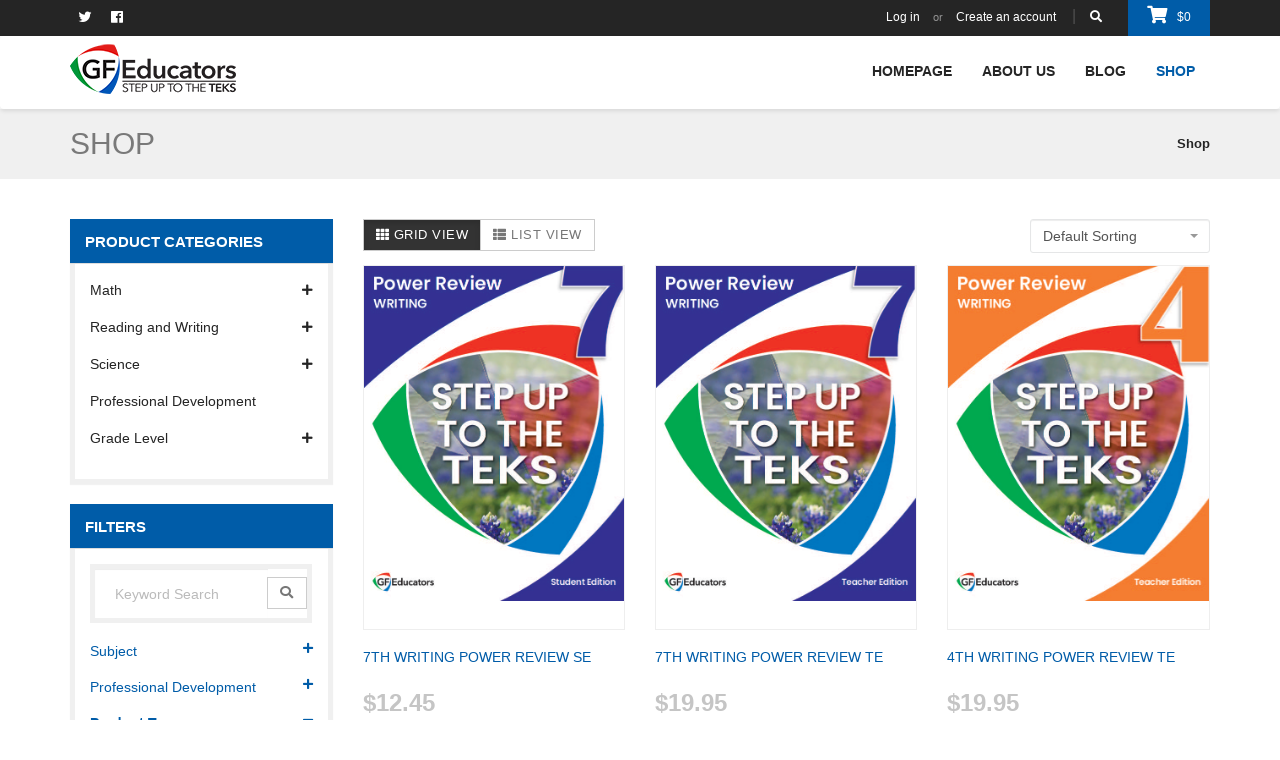

--- FILE ---
content_type: text/html
request_url: https://stepupteks.com/shop.asp?power-reviews-all
body_size: 60064
content:

<!DOCTYPE html>
<html lang="en">
  <head>

    <!-- SITE TITTLE -->
    <meta charset="utf-8">
    <meta http-equiv="X-UA-Compatible" content="IE=edge">
    <title>Power Reviews</title>
    
	<meta charset="utf-8">
	<meta http-equiv="X-UA-Compatible" content="IE=edge,chrome=1">
	<meta name="viewport" content="width=device-width, initial-scale=1.0">
	<meta name="Keywords" content="">
	<meta name="Description" content="">
	<meta name="robots" content="">
	<meta property="og:site_name" content="GFED">
	<meta property="og:url" content="https://stepupteks.com/shop.asp?power-reviews-all">
	<link rel="canonical" href="https://stepupteks.com/shop.asp?power-reviews-all">
	<meta property="og:title" content="Power Reviews">
	<meta http-equiv="Cache-Control" content="no-cache, no-store, must-revalidate" />
	<meta http-equiv="Pragma" content="no-cache" />
	<meta http-equiv="Expires" content="0" />
	<script src="/tools/plugins/jquery/jquery-2.1.1.js" type="text/javascript"></script>
	<script src="/tools/plugins/jquery/jquery.easing.min.js" type="text/javascript"></script>
 
	<script src="/tools/plugins/bootstrap/v3.3.7/bootstrap.min.js"></script>
	<script src="/tools/plugins/_ak/cms/box/box.js?201810081355"></script>
	<script language="javscript" type="text/javascript" src="/tools/assets/js/akVars.asp?127202663921"></script>
	<script>akVars.init([false,false,false,false,"userPass","1","GFED","4","4","201810081355",false,false,"","","","2"])</script>
	<script src="/tools/assets/js/akTools.js?201810081355" type="text/javascript"></script>
	<script src="/tools/assets/js/akTools-forms.js?201810081355" type="text/javascript"></script>
	<script>akVars.colors(["1"])</script> 
	<link rel="STYLESHEET" type="text/css" href="/tools/plugins/bootstrap/v3.3.7/bootstrap.min.css">
    <link href="/tools/assets/css/akTools.css?201810081355" rel="stylesheet" type="text/css" />
    <link href="/tools/assets/css/akTools_cms.css?201810081355" rel="stylesheet" type="text/css" />
	<link href="/tools/templates/GFED/theme.less?127202663921PM" rel="stylesheet/less"><script>
	//Log(akColors);
	less = {
	    env: "production"
	  };
	  if(akColors) $.extend(less,{modifyVars:akColors});
  	</script>
	<script src="/tools/plugins/less/less-2.7.2.min.js?127202663921PM" type="text/javascript"></script>
	<link href="/tools/templates/GFED/style-global.css?127202663921PM" rel="stylesheet" type="text/css" />
	<link href="/tools/templates/GFED/style-layout-3.css?127202663921PM" rel="stylesheet" type="text/css" />
    <!-- GOOGLE FONT -->
    <link href="https://fonts.googleapis.com/css?family=Kristi" rel="stylesheet">
    <!-- HTML5 shim and Respond.js for IE8 support of HTML5 elements and media queries -->
    <!-- WARNING: Respond.js doesn't work if you view the page via file:// -->
    <!--[if lt IE 9]>
<script src="https://oss.maxcdn.com/html5shiv/3.7.2/html5shiv.min.js"></script>
<script src="https://oss.maxcdn.com/respond/1.4.2/respond.min.js"></script>
<![endif]-->

    <body class="body-wrapper">

      <!-- HEADER -->
      <div class="header clearfix">

        <!-- TOPBAR -->
        <div class="topBar">
          <div class="container">
            <div class="row">
              <div class="col-md-6 col-sm-5 hidden-xs">
                <ul class="list-inline">  
					<li><a href="http://www.twitter.com/GFEducators_Inc" target="_blank"><i class="fab fa-twitter"></i></a></li>
					<li><a href="http://www.facebook.com/gfeducatorsinc" target="_blank"><i class="fab fa-facebook"></i></a></li>
                </ul>
              </div>
              <div class="col-md-6 col-sm-7 col-xs-12">
                <ul class="list-inline pull-right top-right">
                  <li class="ak-non-user account-login"><span><a href="#" class="btnLoginModal">Log in</a><small>or</small><a href='#' class="btnRequestAccount">Create an account</a></span></li>
                  <li class="ak-user account-update"><span><a href="#" class="btnProfile">Profile</a></span></li>
                  <li class="searchBox">
                    <a href="#"><i class="fa fa-search"></i></a>
                    <ul class="dropdown-menu dropdown-menu-right">
                      <li>
                        <span class="input-group">
                          <input type="text" class="form-control" placeholder="Search" aria-describedby="basic-addon2">
                          <button type="submit" class="input-group-addon">Submit</button>
                        </span>
                      </li>
                    </ul>
                  </li>
                  <li class="cart-dropdown">
                    <a href="javascript:void(0)" class="akViewCartSummary"><i class="fa fa-shopping-cart"></i>$<span class="akCartSubTotal" data-type="integer">0</span></a>
                  </li>
                </ul>
              </div> <!-- col -->
            </div> <!-- row -->
          </div><!-- container -->
        </div><!-- top bar -->

        <!-- NAVBAR -->
        <nav class="navbar navbar-main navbar-default" role="navigation">
          <div class="container">
            <!-- Brand and toggle get grouped for better mobile display -->
            <div class="navbar-header">
              <button type="button" class="navbar-toggle" data-toggle="collapse" data-target=".navbar-ex1-collapse">
                <span class="sr-only">Toggle navigation</span>
                <span class="icon-bar"></span>
                <span class="icon-bar"></span>
                <span class="icon-bar"></span>
              </button>
              <a class="navbar-brand" href="/"><img src="/tools/templates/GFED/img/Step-Up-to-the-TEKS.png" alt="Step Up to the TEKS"></a>
            </div>

            <!-- Collect the nav links, forms, and other content for toggling -->
            <div class="collapse navbar-collapse navbar-ex1-collapse">
              <ul id="primary" class="nav navbar-nav nav-horizontal navbar-right">
<li class="" id="">
<a href="/index.asp" class="akni" data-niid="1" data-to="index.asp">Homepage</a>
</li>
<li class="" id="">
<a href="/about-us.asp" class="akni" data-niid="2" data-to="about-us.asp">About Us</a>
</li>
<li class="" id="">
<a href="/blog.asp" class="akni" data-niid="3" data-to="blog.asp">Blog</a>
</li>
<li class=" active" id="">
<a href="/shop.asp" class="akni" data-niid="4" data-to="shop.asp">Shop</a>
</li>
</ul>

            </div><!-- /.navbar-collapse -->
           </div><!-- container -->
		  </nav>
		</div><!-- header -->

        <!-- LIGHT SECTION -->
        <section class="lightSection clearfix pageHeader akSubpage">
          <div class="container">
            <div class="row">
              <div class="col-xs-6">
                <div class="page-title">
                  <h2>Shop</h2>
                </div>
              </div>
                <div class="col-xs-6">
                  <ol class="breadcrumb pull-right akProductCategories">
                  </ol>
                </div>
              </div>
            </div>
         </section>

            

<!-- MAIN CONTENT SECTION -->
<div class="mainContent clearfix productsContent is-dark-text">
  <div class="container">

        


<!--Content-->

<!--Section Start------------------------------------------>
<div class="is-section is-box is-section-auto" id="" data-cid="6">
       <div class="is-boxes">
           <div class="is-box-centered">
               <div class="is-container is-builder container" id="myContainer">
				<div class="row">
					<div class="col-md-12">

				<!-- SELECT p.productID, p.productName, p.productType, replace(p.productTeaser,'[ASSETS]', '[DOMAINROOT]assets') as productTeaser, replace(p.productDesc,'[ASSETS]', '[DOMAINROOT]assets') as productDesc, p.productNumber, p.productAmount, p.customProductID, p.productSlug, p.productOrder, p.productAdded, p.productStatus, t.toolID, t.toolName, productImage=(select top 1 replace(strValue1,'[ASSETS]', '[DOMAINROOT]assets') +'||'+ (CASE WHEN strValue2 IS NULL THEN '' ELSE strValue2 END) from AKvalues v where v.forID1=p.productID and v.property1='productImage' order by v.orderNum), popularityCount=0, p.productAmountVaries, p.shippingUnits, p.shippingVaries, p.productDelivery, p.isTaxable, p.productQtyRestrictions, p.productMinQty, p.productMaxQty FROM AKproducts p INNER JOIN AKtoolBox t ON p.toolID=t.toolID WHERE p.toolID IN (5) and  (restrictedAccess='' or restrictedAccess IS NULL or restrictedAccess='AKNON') and p.productStatus IN (1,2) and productID IN (SELECT distinct forID1 FROM AKvalues WHERE property1='productFilter' and ((property2='Product-Type' and strValue1 IN ('Power Review'))))-->
	<div class="akProductPage gridView" data-friend="tool.step-up-products" data-tool="5" data-akfs="shop_" data-view="grid" data-cat="">
	<form name="akProductForm" class="akProductForm" action="shop.asp" method="post">
	<input type="hidden" name="akf" value="tool.step-up-products">
	<input type="hidden" name="akfs" value="shop_">
	<input type="Hidden" name="pg" class="akpagenum reset-on-cat reset-on-filter" value=""><div class="row">
	<div class="col-md-3 col-sm-4 col-xs-12 sideBar">
		<div class="panel panel-default">
			<div class="panel-heading">Product categories</div>
			<div class="panel-body">
				<div class="collapse navbar-collapse navbar-ex1-collapse navbar-side-collapse">
					<ul class="akProductCategories menuList" data-cattype="full"></ul>
				</div>
			</div>
		</div>
		<div class="panel panel-default">
			<div class="panel-heading">Filters</div>
			<div class="panel-body clearfix">
				<div class="form-group row">
	<div class="col-xs-12">
		<div class="input-group">
			<input type="text" name="pkey" class="pkey send form-control" placeholder="Keyword Search" value="">
			<div class="input-group-btn">
				<button class="btn btn-default" type="submit"><i class="fa fa-search"></i></button>
			</div>
		</div>
	</div>
</div>

				<li class="akFilterMenuItem customFilter hidden"><a href="#"></a><div class="akFilterMenuBox"></div></li>
				<li class="akFilterMenuItem"><a href="#">Price Range</a><div class="akFilterMenuBox"><div class="form-group row akProductPriceSliderHolder">
	<div class="col-xs-12">
		<div class="akProductPriceSlider" data-min="0" data-max="1050"></div>
		<div class="m-t-sm">
		<button class="btn btn-default pull-right" type="submit">Filter</button>
		<span class="akProductPriceSliderValues">
			<span class="slideLabel">Price: </span>
			<span class="slideLow"></span>
			 - 
			<span class="slideHigh"></span>
		</span>
		</div>
	</div>
</div>
</div></li>
			</div>
		</div>
	</div>
	<div class="col-md-9 col-sm-8 col-xs-12">
		<div class="row akProductFilterRow">&#10;	<div class="col-xs-12">&#10;		<div class="pull-right" style="width:180px;">&#10;			<select name="psort" class="psort select2 send"><option value="default">Default Sorting</option><option value="popularity">Sort by popularity</option><option value="price">Sort by price</option><option value="date">Sort by date added</option></select>&#10;		</div>&#10;      <div class="m-r-sm btn-group akProductFilterCTA" role="group">&#10;		<a href="shop.asp?akf=5&pview=grid" data-by="grid" class="pageDisplayBtn btn btn-default akProductFilterButton"><i class="fa fa-th"></i> Grid View</a>&#10;		<a href="shop.asp?akf=5&pview=list" data-by="list" class="pageDisplayBtn btn btn-default akProductFilterButton"><i class="fa fa-th-list"></i> List View</a>&#10;		</div>&#10;	</div>&#10;</div>&#10;<div class="row">&#10;	<div class="col-sm-4 col-xs-12 akProductItem">
	<div class="akProductBox">
		<div class="akProductThumbnail clearfix">
			<img src="/assets/products/7WPRSE.png" class="fitWidth" alt="">
			<div class="akProductBoxOverlay">
				<ul class="list-inline btn-group akProductActionIcons" role="group">
				<li><a href="#" data-from="shop.asp" data-t="5" data-p="7th-writing-power-review-se" class="akProductQuick akProductActionIcon" data-toggle="tooltip" data-title="Take a peek"><i class="far fa-eye"></i></a></li>
				<li><a href="shop.asp?7th-writing-power-review-se" class="akProductDetails akProductActionIcon" data-toggle="tooltip" data-title="Take a closer look"><i class="far fa-search"></i></a></li>
				<li><a href="#" class="akAddToCart akProductActionIcon" data-t="5" data-p="218"  data-toggle="tooltip" data-title="Add to Cart"><i class="far fa-cart-arrow-down"></i></a></li>
				</ul>
			</div>
		</div>
		<a href="shop.asp?7th-writing-power-review-se" class="akProductAction">
		<div class="akProductCaption clearfix">
			<h5><span class="akProductTitle">7th Writing Power Review SE</span></h5>
			<h3><span class="akProductPrice" data-type="currency">$12.45</span></h3>
		</div>
		</a>
	</div>
</div>
<div class="col-sm-4 col-xs-12 akProductItem">
	<div class="akProductBox">
		<div class="akProductThumbnail clearfix">
			<img src="/assets/products/7WPRTE.png" class="fitWidth" alt="">
			<div class="akProductBoxOverlay">
				<ul class="list-inline btn-group akProductActionIcons" role="group">
				<li><a href="#" data-from="shop.asp" data-t="5" data-p="7th-writing-power-review-te" class="akProductQuick akProductActionIcon" data-toggle="tooltip" data-title="Take a peek"><i class="far fa-eye"></i></a></li>
				<li><a href="shop.asp?7th-writing-power-review-te" class="akProductDetails akProductActionIcon" data-toggle="tooltip" data-title="Take a closer look"><i class="far fa-search"></i></a></li>
				<li><a href="#" class="akAddToCart akProductActionIcon" data-t="5" data-p="219"  data-toggle="tooltip" data-title="Add to Cart"><i class="far fa-cart-arrow-down"></i></a></li>
				</ul>
			</div>
		</div>
		<a href="shop.asp?7th-writing-power-review-te" class="akProductAction">
		<div class="akProductCaption clearfix">
			<h5><span class="akProductTitle">7th Writing Power Review TE</span></h5>
			<h3><span class="akProductPrice" data-type="currency">$19.95</span></h3>
		</div>
		</a>
	</div>
</div>
<div class="col-sm-4 col-xs-12 akProductItem">
	<div class="akProductBox">
		<div class="akProductThumbnail clearfix">
			<img src="/assets/products/4WPRTE.png" class="fitWidth" alt="">
			<div class="akProductBoxOverlay">
				<ul class="list-inline btn-group akProductActionIcons" role="group">
				<li><a href="#" data-from="shop.asp" data-t="5" data-p="4th-writing-power-review-te" class="akProductQuick akProductActionIcon" data-toggle="tooltip" data-title="Take a peek"><i class="far fa-eye"></i></a></li>
				<li><a href="shop.asp?4th-writing-power-review-te" class="akProductDetails akProductActionIcon" data-toggle="tooltip" data-title="Take a closer look"><i class="far fa-search"></i></a></li>
				<li><a href="#" class="akAddToCart akProductActionIcon" data-t="5" data-p="220"  data-toggle="tooltip" data-title="Add to Cart"><i class="far fa-cart-arrow-down"></i></a></li>
				</ul>
			</div>
		</div>
		<a href="shop.asp?4th-writing-power-review-te" class="akProductAction">
		<div class="akProductCaption clearfix">
			<h5><span class="akProductTitle">4th Writing Power Review TE</span></h5>
			<h3><span class="akProductPrice" data-type="currency">$19.95</span></h3>
		</div>
		</a>
	</div>
</div>
<div class="col-sm-4 col-xs-12 akProductItem">
	<div class="akProductBox">
		<div class="akProductThumbnail clearfix">
			<img src="/assets/products/4WPRSE.png" class="fitWidth" alt="">
			<div class="akProductBoxOverlay">
				<ul class="list-inline btn-group akProductActionIcons" role="group">
				<li><a href="#" data-from="shop.asp" data-t="5" data-p="4th-writing-power-review-se" class="akProductQuick akProductActionIcon" data-toggle="tooltip" data-title="Take a peek"><i class="far fa-eye"></i></a></li>
				<li><a href="shop.asp?4th-writing-power-review-se" class="akProductDetails akProductActionIcon" data-toggle="tooltip" data-title="Take a closer look"><i class="far fa-search"></i></a></li>
				<li><a href="#" class="akAddToCart akProductActionIcon" data-t="5" data-p="221"  data-toggle="tooltip" data-title="Add to Cart"><i class="far fa-cart-arrow-down"></i></a></li>
				</ul>
			</div>
		</div>
		<a href="shop.asp?4th-writing-power-review-se" class="akProductAction">
		<div class="akProductCaption clearfix">
			<h5><span class="akProductTitle">4th Writing Power Review SE</span></h5>
			<h3><span class="akProductPrice" data-type="currency">$12.45</span></h3>
		</div>
		</a>
	</div>
</div>
<div class="col-sm-4 col-xs-12 akProductItem">
	<div class="akProductBox">
		<div class="akProductThumbnail clearfix">
			<img src="/assets/products/3WPRSE.png" class="fitWidth" alt="">
			<div class="akProductBoxOverlay">
				<ul class="list-inline btn-group akProductActionIcons" role="group">
				<li><a href="#" data-from="shop.asp" data-t="5" data-p="3rd-writing-power-review-se" class="akProductQuick akProductActionIcon" data-toggle="tooltip" data-title="Take a peek"><i class="far fa-eye"></i></a></li>
				<li><a href="shop.asp?3rd-writing-power-review-se" class="akProductDetails akProductActionIcon" data-toggle="tooltip" data-title="Take a closer look"><i class="far fa-search"></i></a></li>
				<li><a href="#" class="akAddToCart akProductActionIcon" data-t="5" data-p="230"  data-toggle="tooltip" data-title="Add to Cart"><i class="far fa-cart-arrow-down"></i></a></li>
				</ul>
			</div>
		</div>
		<a href="shop.asp?3rd-writing-power-review-se" class="akProductAction">
		<div class="akProductCaption clearfix">
			<h5><span class="akProductTitle">3rd Writing Power Review SE</span></h5>
			<h3><span class="akProductPrice" data-type="currency">$12.45</span></h3>
		</div>
		</a>
	</div>
</div>
<div class="col-sm-4 col-xs-12 akProductItem">
	<div class="akProductBox">
		<div class="akProductThumbnail clearfix">
			<img src="/assets/products/3WPRTE.png" class="fitWidth" alt="">
			<div class="akProductBoxOverlay">
				<ul class="list-inline btn-group akProductActionIcons" role="group">
				<li><a href="#" data-from="shop.asp" data-t="5" data-p="3rd-writing-power-review-te" class="akProductQuick akProductActionIcon" data-toggle="tooltip" data-title="Take a peek"><i class="far fa-eye"></i></a></li>
				<li><a href="shop.asp?3rd-writing-power-review-te" class="akProductDetails akProductActionIcon" data-toggle="tooltip" data-title="Take a closer look"><i class="far fa-search"></i></a></li>
				<li><a href="#" class="akAddToCart akProductActionIcon" data-t="5" data-p="231"  data-toggle="tooltip" data-title="Add to Cart"><i class="far fa-cart-arrow-down"></i></a></li>
				</ul>
			</div>
		</div>
		<a href="shop.asp?3rd-writing-power-review-te" class="akProductAction">
		<div class="akProductCaption clearfix">
			<h5><span class="akProductTitle">3rd Writing Power Review TE</span></h5>
			<h3><span class="akProductPrice" data-type="currency">$19.95</span></h3>
		</div>
		</a>
	</div>
</div>
<div class="col-sm-4 col-xs-12 akProductItem">
	<div class="akProductBox">
		<div class="akProductThumbnail clearfix">
			<img src="/assets/products/5WPRTE.png" class="fitWidth" alt="">
			<div class="akProductBoxOverlay">
				<ul class="list-inline btn-group akProductActionIcons" role="group">
				<li><a href="#" data-from="shop.asp" data-t="5" data-p="5th-writing-power-review-te" class="akProductQuick akProductActionIcon" data-toggle="tooltip" data-title="Take a peek"><i class="far fa-eye"></i></a></li>
				<li><a href="shop.asp?5th-writing-power-review-te" class="akProductDetails akProductActionIcon" data-toggle="tooltip" data-title="Take a closer look"><i class="far fa-search"></i></a></li>
				<li><a href="#" class="akAddToCart akProductActionIcon" data-t="5" data-p="232"  data-toggle="tooltip" data-title="Add to Cart"><i class="far fa-cart-arrow-down"></i></a></li>
				</ul>
			</div>
		</div>
		<a href="shop.asp?5th-writing-power-review-te" class="akProductAction">
		<div class="akProductCaption clearfix">
			<h5><span class="akProductTitle">5th Writing Power Review TE</span></h5>
			<h3><span class="akProductPrice" data-type="currency">$19.95</span></h3>
		</div>
		</a>
	</div>
</div>
<div class="col-sm-4 col-xs-12 akProductItem">
	<div class="akProductBox">
		<div class="akProductThumbnail clearfix">
			<img src="/assets/products/5WPRSE.png" class="fitWidth" alt="">
			<div class="akProductBoxOverlay">
				<ul class="list-inline btn-group akProductActionIcons" role="group">
				<li><a href="#" data-from="shop.asp" data-t="5" data-p="5th-writing-power-review-se" class="akProductQuick akProductActionIcon" data-toggle="tooltip" data-title="Take a peek"><i class="far fa-eye"></i></a></li>
				<li><a href="shop.asp?5th-writing-power-review-se" class="akProductDetails akProductActionIcon" data-toggle="tooltip" data-title="Take a closer look"><i class="far fa-search"></i></a></li>
				<li><a href="#" class="akAddToCart akProductActionIcon" data-t="5" data-p="233"  data-toggle="tooltip" data-title="Add to Cart"><i class="far fa-cart-arrow-down"></i></a></li>
				</ul>
			</div>
		</div>
		<a href="shop.asp?5th-writing-power-review-se" class="akProductAction">
		<div class="akProductCaption clearfix">
			<h5><span class="akProductTitle">5th Writing Power Review SE</span></h5>
			<h3><span class="akProductPrice" data-type="currency">$12.45</span></h3>
		</div>
		</a>
	</div>
</div>
<div class="col-sm-4 col-xs-12 akProductItem">
	<div class="akProductBox">
		<div class="akProductThumbnail clearfix">
			<img src="/assets/products/6WPRSE.png" class="fitWidth" alt="">
			<div class="akProductBoxOverlay">
				<ul class="list-inline btn-group akProductActionIcons" role="group">
				<li><a href="#" data-from="shop.asp" data-t="5" data-p="6th-writing-power-review-se" class="akProductQuick akProductActionIcon" data-toggle="tooltip" data-title="Take a peek"><i class="far fa-eye"></i></a></li>
				<li><a href="shop.asp?6th-writing-power-review-se" class="akProductDetails akProductActionIcon" data-toggle="tooltip" data-title="Take a closer look"><i class="far fa-search"></i></a></li>
				<li><a href="#" class="akAddToCart akProductActionIcon" data-t="5" data-p="234"  data-toggle="tooltip" data-title="Add to Cart"><i class="far fa-cart-arrow-down"></i></a></li>
				</ul>
			</div>
		</div>
		<a href="shop.asp?6th-writing-power-review-se" class="akProductAction">
		<div class="akProductCaption clearfix">
			<h5><span class="akProductTitle">6th Writing Power Review SE</span></h5>
			<h3><span class="akProductPrice" data-type="currency">$12.45</span></h3>
		</div>
		</a>
	</div>
</div>
<div class="col-sm-4 col-xs-12 akProductItem">
	<div class="akProductBox">
		<div class="akProductThumbnail clearfix">
			<img src="/assets/products/6WPRTE.png" class="fitWidth" alt="">
			<div class="akProductBoxOverlay">
				<ul class="list-inline btn-group akProductActionIcons" role="group">
				<li><a href="#" data-from="shop.asp" data-t="5" data-p="6th-writing-power-review-te" class="akProductQuick akProductActionIcon" data-toggle="tooltip" data-title="Take a peek"><i class="far fa-eye"></i></a></li>
				<li><a href="shop.asp?6th-writing-power-review-te" class="akProductDetails akProductActionIcon" data-toggle="tooltip" data-title="Take a closer look"><i class="far fa-search"></i></a></li>
				<li><a href="#" class="akAddToCart akProductActionIcon" data-t="5" data-p="235"  data-toggle="tooltip" data-title="Add to Cart"><i class="far fa-cart-arrow-down"></i></a></li>
				</ul>
			</div>
		</div>
		<a href="shop.asp?6th-writing-power-review-te" class="akProductAction">
		<div class="akProductCaption clearfix">
			<h5><span class="akProductTitle">6th Writing Power Review TE</span></h5>
			<h3><span class="akProductPrice" data-type="currency">$19.95</span></h3>
		</div>
		</a>
	</div>
</div>
<div class="col-sm-4 col-xs-12 akProductItem">
	<div class="akProductBox">
		<div class="akProductThumbnail clearfix">
			<img src="/assets/products/8WPRTE.png" class="fitWidth" alt="">
			<div class="akProductBoxOverlay">
				<ul class="list-inline btn-group akProductActionIcons" role="group">
				<li><a href="#" data-from="shop.asp" data-t="5" data-p="8th-writing-power-review-te" class="akProductQuick akProductActionIcon" data-toggle="tooltip" data-title="Take a peek"><i class="far fa-eye"></i></a></li>
				<li><a href="shop.asp?8th-writing-power-review-te" class="akProductDetails akProductActionIcon" data-toggle="tooltip" data-title="Take a closer look"><i class="far fa-search"></i></a></li>
				<li><a href="#" class="akAddToCart akProductActionIcon" data-t="5" data-p="236"  data-toggle="tooltip" data-title="Add to Cart"><i class="far fa-cart-arrow-down"></i></a></li>
				</ul>
			</div>
		</div>
		<a href="shop.asp?8th-writing-power-review-te" class="akProductAction">
		<div class="akProductCaption clearfix">
			<h5><span class="akProductTitle">8th Writing Power Review TE</span></h5>
			<h3><span class="akProductPrice" data-type="currency">$19.95</span></h3>
		</div>
		</a>
	</div>
</div>
<div class="col-sm-4 col-xs-12 akProductItem">
	<div class="akProductBox">
		<div class="akProductThumbnail clearfix">
			<img src="/assets/products/8WPRSE.png" class="fitWidth" alt="">
			<div class="akProductBoxOverlay">
				<ul class="list-inline btn-group akProductActionIcons" role="group">
				<li><a href="#" data-from="shop.asp" data-t="5" data-p="8th-writing-power-review-se" class="akProductQuick akProductActionIcon" data-toggle="tooltip" data-title="Take a peek"><i class="far fa-eye"></i></a></li>
				<li><a href="shop.asp?8th-writing-power-review-se" class="akProductDetails akProductActionIcon" data-toggle="tooltip" data-title="Take a closer look"><i class="far fa-search"></i></a></li>
				<li><a href="#" class="akAddToCart akProductActionIcon" data-t="5" data-p="237"  data-toggle="tooltip" data-title="Add to Cart"><i class="far fa-cart-arrow-down"></i></a></li>
				</ul>
			</div>
		</div>
		<a href="shop.asp?8th-writing-power-review-se" class="akProductAction">
		<div class="akProductCaption clearfix">
			<h5><span class="akProductTitle">8th Writing Power Review SE</span></h5>
			<h3><span class="akProductPrice" data-type="currency">$12.45</span></h3>
		</div>
		</a>
	</div>
</div>
<div class="col-sm-4 col-xs-12 akProductItem">
	<div class="akProductBox">
		<div class="akProductThumbnail clearfix">
			<img src="/assets/products/4RPRSE.png" class="fitWidth" alt="">
			<div class="akProductBoxOverlay">
				<ul class="list-inline btn-group akProductActionIcons" role="group">
				<li><a href="#" data-from="shop.asp" data-t="5" data-p="4th-reading-power-review-se-spanish" class="akProductQuick akProductActionIcon" data-toggle="tooltip" data-title="Take a peek"><i class="far fa-eye"></i></a></li>
				<li><a href="shop.asp?4th-reading-power-review-se-spanish" class="akProductDetails akProductActionIcon" data-toggle="tooltip" data-title="Take a closer look"><i class="far fa-search"></i></a></li>
				<li><a href="#" class="akAddToCart akProductActionIcon" data-t="5" data-p="240"  data-toggle="tooltip" data-title="Add to Cart"><i class="far fa-cart-arrow-down"></i></a></li>
				</ul>
			</div>
		</div>
		<a href="shop.asp?4th-reading-power-review-se-spanish" class="akProductAction">
		<div class="akProductCaption clearfix">
			<h5><span class="akProductTitle">4th Reading Power Review SE Spanish</span></h5>
			<h3><span class="akProductPrice" data-type="currency">$12.45</span></h3>
		</div>
		</a>
	</div>
</div>
<div class="col-sm-4 col-xs-12 akProductItem">
	<div class="akProductBox">
		<div class="akProductThumbnail clearfix">
			<img src="/assets/products/4RPRTE.png" class="fitWidth" alt="">
			<div class="akProductBoxOverlay">
				<ul class="list-inline btn-group akProductActionIcons" role="group">
				<li><a href="#" data-from="shop.asp" data-t="5" data-p="4th-reading-power-review-te-spanish" class="akProductQuick akProductActionIcon" data-toggle="tooltip" data-title="Take a peek"><i class="far fa-eye"></i></a></li>
				<li><a href="shop.asp?4th-reading-power-review-te-spanish" class="akProductDetails akProductActionIcon" data-toggle="tooltip" data-title="Take a closer look"><i class="far fa-search"></i></a></li>
				<li><a href="#" class="akAddToCart akProductActionIcon" data-t="5" data-p="241"  data-toggle="tooltip" data-title="Add to Cart"><i class="far fa-cart-arrow-down"></i></a></li>
				</ul>
			</div>
		</div>
		<a href="shop.asp?4th-reading-power-review-te-spanish" class="akProductAction">
		<div class="akProductCaption clearfix">
			<h5><span class="akProductTitle">4th Reading Power Review TE Spanish</span></h5>
			<h3><span class="akProductPrice" data-type="currency">$19.95</span></h3>
		</div>
		</a>
	</div>
</div>
<div class="col-sm-4 col-xs-12 akProductItem">
	<div class="akProductBox">
		<div class="akProductThumbnail clearfix">
			<img src="/assets/products/5RPRSE.png" class="fitWidth" alt="">
			<div class="akProductBoxOverlay">
				<ul class="list-inline btn-group akProductActionIcons" role="group">
				<li><a href="#" data-from="shop.asp" data-t="5" data-p="5th-reading-power-review-se-spanish" class="akProductQuick akProductActionIcon" data-toggle="tooltip" data-title="Take a peek"><i class="far fa-eye"></i></a></li>
				<li><a href="shop.asp?5th-reading-power-review-se-spanish" class="akProductDetails akProductActionIcon" data-toggle="tooltip" data-title="Take a closer look"><i class="far fa-search"></i></a></li>
				<li><a href="#" class="akAddToCart akProductActionIcon" data-t="5" data-p="242"  data-toggle="tooltip" data-title="Add to Cart"><i class="far fa-cart-arrow-down"></i></a></li>
				</ul>
			</div>
		</div>
		<a href="shop.asp?5th-reading-power-review-se-spanish" class="akProductAction">
		<div class="akProductCaption clearfix">
			<h5><span class="akProductTitle">5th Reading Power Review SE Spanish</span></h5>
			<h3><span class="akProductPrice" data-type="currency">$12.45</span></h3>
		</div>
		</a>
	</div>
</div>
<div class="col-sm-4 col-xs-12 akProductItem">
	<div class="akProductBox">
		<div class="akProductThumbnail clearfix">
			<img src="/assets/products/5RPRTE.png" class="fitWidth" alt="">
			<div class="akProductBoxOverlay">
				<ul class="list-inline btn-group akProductActionIcons" role="group">
				<li><a href="#" data-from="shop.asp" data-t="5" data-p="5th-reading-power-review-te-spanish" class="akProductQuick akProductActionIcon" data-toggle="tooltip" data-title="Take a peek"><i class="far fa-eye"></i></a></li>
				<li><a href="shop.asp?5th-reading-power-review-te-spanish" class="akProductDetails akProductActionIcon" data-toggle="tooltip" data-title="Take a closer look"><i class="far fa-search"></i></a></li>
				<li><a href="#" class="akAddToCart akProductActionIcon" data-t="5" data-p="243"  data-toggle="tooltip" data-title="Add to Cart"><i class="far fa-cart-arrow-down"></i></a></li>
				</ul>
			</div>
		</div>
		<a href="shop.asp?5th-reading-power-review-te-spanish" class="akProductAction">
		<div class="akProductCaption clearfix">
			<h5><span class="akProductTitle">5th Reading Power Review TE Spanish</span></h5>
			<h3><span class="akProductPrice" data-type="currency">$19.95</span></h3>
		</div>
		</a>
	</div>
</div>
<div class="col-sm-4 col-xs-12 akProductItem">
	<div class="akProductBox">
		<div class="akProductThumbnail clearfix">
			<img src="/assets/products/5RPRTE.png" class="fitWidth" alt="">
			<div class="akProductBoxOverlay">
				<ul class="list-inline btn-group akProductActionIcons" role="group">
				<li><a href="#" data-from="shop.asp" data-t="5" data-p="5th-reading-power-review-te-spanish" class="akProductQuick akProductActionIcon" data-toggle="tooltip" data-title="Take a peek"><i class="far fa-eye"></i></a></li>
				<li><a href="shop.asp?5th-reading-power-review-te-spanish" class="akProductDetails akProductActionIcon" data-toggle="tooltip" data-title="Take a closer look"><i class="far fa-search"></i></a></li>
				<li><a href="#" class="akAddToCart akProductActionIcon" data-t="5" data-p="244"  data-toggle="tooltip" data-title="Add to Cart"><i class="far fa-cart-arrow-down"></i></a></li>
				</ul>
			</div>
		</div>
		<a href="shop.asp?5th-reading-power-review-te-spanish" class="akProductAction">
		<div class="akProductCaption clearfix">
			<h5><span class="akProductTitle">5th Reading Power Review TE Spanish</span></h5>
			<h3><span class="akProductPrice" data-type="currency">$19.95</span></h3>
		</div>
		</a>
	</div>
</div>
<div class="col-sm-4 col-xs-12 akProductItem">
	<div class="akProductBox">
		<div class="akProductThumbnail clearfix">
			<img src="/assets/products/3MPRSE.png" class="fitWidth" alt="">
			<div class="akProductBoxOverlay">
				<ul class="list-inline btn-group akProductActionIcons" role="group">
				<li><a href="#" data-from="shop.asp" data-t="5" data-p="3rd-math-power-review-se-spanish" class="akProductQuick akProductActionIcon" data-toggle="tooltip" data-title="Take a peek"><i class="far fa-eye"></i></a></li>
				<li><a href="shop.asp?3rd-math-power-review-se-spanish" class="akProductDetails akProductActionIcon" data-toggle="tooltip" data-title="Take a closer look"><i class="far fa-search"></i></a></li>
				<li><a href="#" class="akAddToCart akProductActionIcon" data-t="5" data-p="247"  data-toggle="tooltip" data-title="Add to Cart"><i class="far fa-cart-arrow-down"></i></a></li>
				</ul>
			</div>
		</div>
		<a href="shop.asp?3rd-math-power-review-se-spanish" class="akProductAction">
		<div class="akProductCaption clearfix">
			<h5><span class="akProductTitle">3rd Math Power Review SE Spanish</span></h5>
			<h3><span class="akProductPrice" data-type="currency">$12.45</span></h3>
		</div>
		</a>
	</div>
</div>
<div class="col-sm-4 col-xs-12 akProductItem">
	<div class="akProductBox">
		<div class="akProductThumbnail clearfix">
			<img src="/assets/products/3MPRTE.png" class="fitWidth" alt="">
			<div class="akProductBoxOverlay">
				<ul class="list-inline btn-group akProductActionIcons" role="group">
				<li><a href="#" data-from="shop.asp" data-t="5" data-p="3rd-math-power-review-te-spanish" class="akProductQuick akProductActionIcon" data-toggle="tooltip" data-title="Take a peek"><i class="far fa-eye"></i></a></li>
				<li><a href="shop.asp?3rd-math-power-review-te-spanish" class="akProductDetails akProductActionIcon" data-toggle="tooltip" data-title="Take a closer look"><i class="far fa-search"></i></a></li>
				<li><a href="#" class="akAddToCart akProductActionIcon" data-t="5" data-p="248"  data-toggle="tooltip" data-title="Add to Cart"><i class="far fa-cart-arrow-down"></i></a></li>
				</ul>
			</div>
		</div>
		<a href="shop.asp?3rd-math-power-review-te-spanish" class="akProductAction">
		<div class="akProductCaption clearfix">
			<h5><span class="akProductTitle">3rd Math Power Review TE Spanish</span></h5>
			<h3><span class="akProductPrice" data-type="currency">$19.95</span></h3>
		</div>
		</a>
	</div>
</div>
<div class="col-sm-4 col-xs-12 akProductItem">
	<div class="akProductBox">
		<div class="akProductThumbnail clearfix">
			<img src="/assets/products/4MPRSE.png" class="fitWidth" alt="">
			<div class="akProductBoxOverlay">
				<ul class="list-inline btn-group akProductActionIcons" role="group">
				<li><a href="#" data-from="shop.asp" data-t="5" data-p="4th-math-power-review-se" class="akProductQuick akProductActionIcon" data-toggle="tooltip" data-title="Take a peek"><i class="far fa-eye"></i></a></li>
				<li><a href="shop.asp?4th-math-power-review-se" class="akProductDetails akProductActionIcon" data-toggle="tooltip" data-title="Take a closer look"><i class="far fa-search"></i></a></li>
				<li><a href="#" class="akAddToCart akProductActionIcon" data-t="5" data-p="253"  data-toggle="tooltip" data-title="Add to Cart"><i class="far fa-cart-arrow-down"></i></a></li>
				</ul>
			</div>
		</div>
		<a href="shop.asp?4th-math-power-review-se" class="akProductAction">
		<div class="akProductCaption clearfix">
			<h5><span class="akProductTitle">4th Math Power Review SE Spanish</span></h5>
			<h3><span class="akProductPrice" data-type="currency">$12.45</span></h3>
		</div>
		</a>
	</div>
</div>
<div class="col-sm-4 col-xs-12 akProductItem">
	<div class="akProductBox">
		<div class="akProductThumbnail clearfix">
			<img src="/assets/products/5MPRSE.png" class="fitWidth" alt="">
			<div class="akProductBoxOverlay">
				<ul class="list-inline btn-group akProductActionIcons" role="group">
				<li><a href="#" data-from="shop.asp" data-t="5" data-p="5th-math-power-review-se-spanish" class="akProductQuick akProductActionIcon" data-toggle="tooltip" data-title="Take a peek"><i class="far fa-eye"></i></a></li>
				<li><a href="shop.asp?5th-math-power-review-se-spanish" class="akProductDetails akProductActionIcon" data-toggle="tooltip" data-title="Take a closer look"><i class="far fa-search"></i></a></li>
				<li><a href="#" class="akAddToCart akProductActionIcon" data-t="5" data-p="255"  data-toggle="tooltip" data-title="Add to Cart"><i class="far fa-cart-arrow-down"></i></a></li>
				</ul>
			</div>
		</div>
		<a href="shop.asp?5th-math-power-review-se-spanish" class="akProductAction">
		<div class="akProductCaption clearfix">
			<h5><span class="akProductTitle">5th Math Power Review SE Spanish</span></h5>
			<h3><span class="akProductPrice" data-type="currency">$12.45</span></h3>
		</div>
		</a>
	</div>
</div>
<div class="col-sm-4 col-xs-12 akProductItem">
	<div class="akProductBox">
		<div class="akProductThumbnail clearfix">
			<img src="/assets/products/5MPRTE.png" class="fitWidth" alt="">
			<div class="akProductBoxOverlay">
				<ul class="list-inline btn-group akProductActionIcons" role="group">
				<li><a href="#" data-from="shop.asp" data-t="5" data-p="5th-math-power-review-te-spanish" class="akProductQuick akProductActionIcon" data-toggle="tooltip" data-title="Take a peek"><i class="far fa-eye"></i></a></li>
				<li><a href="shop.asp?5th-math-power-review-te-spanish" class="akProductDetails akProductActionIcon" data-toggle="tooltip" data-title="Take a closer look"><i class="far fa-search"></i></a></li>
				<li><a href="#" class="akAddToCart akProductActionIcon" data-t="5" data-p="256"  data-toggle="tooltip" data-title="Add to Cart"><i class="far fa-cart-arrow-down"></i></a></li>
				</ul>
			</div>
		</div>
		<a href="shop.asp?5th-math-power-review-te-spanish" class="akProductAction">
		<div class="akProductCaption clearfix">
			<h5><span class="akProductTitle">5th Math Power Review TE Spanish</span></h5>
			<h3><span class="akProductPrice" data-type="currency">$19.95</span></h3>
		</div>
		</a>
	</div>
</div>
<div class="col-sm-4 col-xs-12 akProductItem">
	<div class="akProductBox">
		<div class="akProductThumbnail clearfix">
			<img src="/assets/products/3WPRSE.png" class="fitWidth" alt="">
			<div class="akProductBoxOverlay">
				<ul class="list-inline btn-group akProductActionIcons" role="group">
				<li><a href="#" data-from="shop.asp" data-t="5" data-p="3rd-writing-power-review-se-spanish" class="akProductQuick akProductActionIcon" data-toggle="tooltip" data-title="Take a peek"><i class="far fa-eye"></i></a></li>
				<li><a href="shop.asp?3rd-writing-power-review-se-spanish" class="akProductDetails akProductActionIcon" data-toggle="tooltip" data-title="Take a closer look"><i class="far fa-search"></i></a></li>
				<li><a href="#" class="akAddToCart akProductActionIcon" data-t="5" data-p="269"  data-toggle="tooltip" data-title="Add to Cart"><i class="far fa-cart-arrow-down"></i></a></li>
				</ul>
			</div>
		</div>
		<a href="shop.asp?3rd-writing-power-review-se-spanish" class="akProductAction">
		<div class="akProductCaption clearfix">
			<h5><span class="akProductTitle">3rd Writing Power Review SE Spanish</span></h5>
			<h3><span class="akProductPrice" data-type="currency">$12.45</span></h3>
		</div>
		</a>
	</div>
</div>
<div class="col-sm-4 col-xs-12 akProductItem">
	<div class="akProductBox">
		<div class="akProductThumbnail clearfix">
			<img src="/assets/products/3WPRTE.png" class="fitWidth" alt="">
			<div class="akProductBoxOverlay">
				<ul class="list-inline btn-group akProductActionIcons" role="group">
				<li><a href="#" data-from="shop.asp" data-t="5" data-p="3rd-writing-power-review-te-spanish" class="akProductQuick akProductActionIcon" data-toggle="tooltip" data-title="Take a peek"><i class="far fa-eye"></i></a></li>
				<li><a href="shop.asp?3rd-writing-power-review-te-spanish" class="akProductDetails akProductActionIcon" data-toggle="tooltip" data-title="Take a closer look"><i class="far fa-search"></i></a></li>
				<li><a href="#" class="akAddToCart akProductActionIcon" data-t="5" data-p="270"  data-toggle="tooltip" data-title="Add to Cart"><i class="far fa-cart-arrow-down"></i></a></li>
				</ul>
			</div>
		</div>
		<a href="shop.asp?3rd-writing-power-review-te-spanish" class="akProductAction">
		<div class="akProductCaption clearfix">
			<h5><span class="akProductTitle">3rd Writing Power Review TE Spanish</span></h5>
			<h3><span class="akProductPrice" data-type="currency">$19.95</span></h3>
		</div>
		</a>
	</div>
</div>
<div class="col-sm-4 col-xs-12 akProductItem">
	<div class="akProductBox">
		<div class="akProductThumbnail clearfix">
			<img src="/assets/products/4WPRTE.png" class="fitWidth" alt="">
			<div class="akProductBoxOverlay">
				<ul class="list-inline btn-group akProductActionIcons" role="group">
				<li><a href="#" data-from="shop.asp" data-t="5" data-p="4th-writing-power-review-te-spanish" class="akProductQuick akProductActionIcon" data-toggle="tooltip" data-title="Take a peek"><i class="far fa-eye"></i></a></li>
				<li><a href="shop.asp?4th-writing-power-review-te-spanish" class="akProductDetails akProductActionIcon" data-toggle="tooltip" data-title="Take a closer look"><i class="far fa-search"></i></a></li>
				<li><a href="#" class="akAddToCart akProductActionIcon" data-t="5" data-p="271"  data-toggle="tooltip" data-title="Add to Cart"><i class="far fa-cart-arrow-down"></i></a></li>
				</ul>
			</div>
		</div>
		<a href="shop.asp?4th-writing-power-review-te-spanish" class="akProductAction">
		<div class="akProductCaption clearfix">
			<h5><span class="akProductTitle">4th Writing Power Review TE Spanish</span></h5>
			<h3><span class="akProductPrice" data-type="currency">$19.95</span></h3>
		</div>
		</a>
	</div>
</div>
<div class="col-sm-4 col-xs-12 akProductItem">
	<div class="akProductBox">
		<div class="akProductThumbnail clearfix">
			<img src="/assets/products/4WPRSE.png" class="fitWidth" alt="">
			<div class="akProductBoxOverlay">
				<ul class="list-inline btn-group akProductActionIcons" role="group">
				<li><a href="#" data-from="shop.asp" data-t="5" data-p="4th-writing-power-review-se-spanish" class="akProductQuick akProductActionIcon" data-toggle="tooltip" data-title="Take a peek"><i class="far fa-eye"></i></a></li>
				<li><a href="shop.asp?4th-writing-power-review-se-spanish" class="akProductDetails akProductActionIcon" data-toggle="tooltip" data-title="Take a closer look"><i class="far fa-search"></i></a></li>
				<li><a href="#" class="akAddToCart akProductActionIcon" data-t="5" data-p="272"  data-toggle="tooltip" data-title="Add to Cart"><i class="far fa-cart-arrow-down"></i></a></li>
				</ul>
			</div>
		</div>
		<a href="shop.asp?4th-writing-power-review-se-spanish" class="akProductAction">
		<div class="akProductCaption clearfix">
			<h5><span class="akProductTitle">4th Writing Power Review SE Spanish</span></h5>
			<h3><span class="akProductPrice" data-type="currency">$12.45</span></h3>
		</div>
		</a>
	</div>
</div>
<div class="col-sm-4 col-xs-12 akProductItem">
	<div class="akProductBox">
		<div class="akProductThumbnail clearfix">
			<img src="/assets/products/5WPRSE.png" class="fitWidth" alt="">
			<div class="akProductBoxOverlay">
				<ul class="list-inline btn-group akProductActionIcons" role="group">
				<li><a href="#" data-from="shop.asp" data-t="5" data-p="5th-writing-power-review-se-spanish" class="akProductQuick akProductActionIcon" data-toggle="tooltip" data-title="Take a peek"><i class="far fa-eye"></i></a></li>
				<li><a href="shop.asp?5th-writing-power-review-se-spanish" class="akProductDetails akProductActionIcon" data-toggle="tooltip" data-title="Take a closer look"><i class="far fa-search"></i></a></li>
				<li><a href="#" class="akAddToCart akProductActionIcon" data-t="5" data-p="273"  data-toggle="tooltip" data-title="Add to Cart"><i class="far fa-cart-arrow-down"></i></a></li>
				</ul>
			</div>
		</div>
		<a href="shop.asp?5th-writing-power-review-se-spanish" class="akProductAction">
		<div class="akProductCaption clearfix">
			<h5><span class="akProductTitle">5th Writing Power Review SE Spanish</span></h5>
			<h3><span class="akProductPrice" data-type="currency">$12.45</span></h3>
		</div>
		</a>
	</div>
</div>
<div class="col-sm-4 col-xs-12 akProductItem">
	<div class="akProductBox">
		<div class="akProductThumbnail clearfix">
			<img src="/assets/products/5WPRTE.png" class="fitWidth" alt="">
			<div class="akProductBoxOverlay">
				<ul class="list-inline btn-group akProductActionIcons" role="group">
				<li><a href="#" data-from="shop.asp" data-t="5" data-p="5th-writing-power-review-te-spanish" class="akProductQuick akProductActionIcon" data-toggle="tooltip" data-title="Take a peek"><i class="far fa-eye"></i></a></li>
				<li><a href="shop.asp?5th-writing-power-review-te-spanish" class="akProductDetails akProductActionIcon" data-toggle="tooltip" data-title="Take a closer look"><i class="far fa-search"></i></a></li>
				<li><a href="#" class="akAddToCart akProductActionIcon" data-t="5" data-p="274"  data-toggle="tooltip" data-title="Add to Cart"><i class="far fa-cart-arrow-down"></i></a></li>
				</ul>
			</div>
		</div>
		<a href="shop.asp?5th-writing-power-review-te-spanish" class="akProductAction">
		<div class="akProductCaption clearfix">
			<h5><span class="akProductTitle">5th Writing Power Review TE Spanish</span></h5>
			<h3><span class="akProductPrice" data-type="currency">$19.95</span></h3>
		</div>
		</a>
	</div>
</div>
<div class="col-sm-4 col-xs-12 akProductItem">
	<div class="akProductBox">
		<div class="akProductThumbnail clearfix">
			<img src="/assets/products/6MPRTE.png" class="fitWidth" alt="">
			<div class="akProductBoxOverlay">
				<ul class="list-inline btn-group akProductActionIcons" role="group">
				<li><a href="#" data-from="shop.asp" data-t="5" data-p="6th-math-power-review-te" class="akProductQuick akProductActionIcon" data-toggle="tooltip" data-title="Take a peek"><i class="far fa-eye"></i></a></li>
				<li><a href="shop.asp?6th-math-power-review-te" class="akProductDetails akProductActionIcon" data-toggle="tooltip" data-title="Take a closer look"><i class="far fa-search"></i></a></li>
				<li><a href="#" class="akAddToCart akProductActionIcon" data-t="5" data-p="35"  data-toggle="tooltip" data-title="Add to Cart"><i class="far fa-cart-arrow-down"></i></a></li>
				</ul>
			</div>
		</div>
		<a href="shop.asp?6th-math-power-review-te" class="akProductAction">
		<div class="akProductCaption clearfix">
			<h5><span class="akProductTitle">6th Math Power Review TE</span></h5>
			<h3><span class="akProductPrice" data-type="currency">$19.95</span></h3>
		</div>
		</a>
	</div>
</div>
<div class="col-sm-4 col-xs-12 akProductItem">
	<div class="akProductBox">
		<div class="akProductThumbnail clearfix">
			<img src="/assets/products/6MPRSE.png" class="fitWidth" alt="">
			<div class="akProductBoxOverlay">
				<ul class="list-inline btn-group akProductActionIcons" role="group">
				<li><a href="#" data-from="shop.asp" data-t="5" data-p="6th-math-power-review-se" class="akProductQuick akProductActionIcon" data-toggle="tooltip" data-title="Take a peek"><i class="far fa-eye"></i></a></li>
				<li><a href="shop.asp?6th-math-power-review-se" class="akProductDetails akProductActionIcon" data-toggle="tooltip" data-title="Take a closer look"><i class="far fa-search"></i></a></li>
				<li><a href="#" class="akAddToCart akProductActionIcon" data-t="5" data-p="36"  data-toggle="tooltip" data-title="Add to Cart"><i class="far fa-cart-arrow-down"></i></a></li>
				</ul>
			</div>
		</div>
		<a href="shop.asp?6th-math-power-review-se" class="akProductAction">
		<div class="akProductCaption clearfix">
			<h5><span class="akProductTitle">6th Math Power Review SE</span></h5>
			<h3><span class="akProductPrice" data-type="currency">$12.45</span></h3>
		</div>
		</a>
	</div>
</div>
&#10;</div>
	</div>
</div>	
	<div class="right"><nav class="akPagination akProductPagination" id="" data-total="3" data-page="1" data-form=""></nav></div>
	</form>
	</div>
 <div class="ak modal akmodal" id="akProductQuickModal" tabindex="-1" role="dialog" aria-hidden="true">
	 <div class="div-table">
	 <div class="modal-dialog div-cell-top modal-lg">
		<div class="modal-content isanimated animated bounceInDown" data-anim="bounceInDown">
	        <div class="modal-body">
			<button type="button" class="close" data-dismiss="modal"><span aria-hidden="true">&times;</span><span class="sr-only">Close</span></button>
		<div class="akQuickViewTemplate"></div>
	
			</div>
	    </div>
	</div>
	</div>
</div>
					
               		</div>
				</div>
			</div>
		</div>
	</div>
</div>
<!--Section End-------------------------------------------->

<!--End Content-->




  </div>
</div>



            <!-- FOOTER -->
            <div class="is-section is-box is-light-text is-section-auto footer" id="" data-cid="0">
              <div class="is-boxes">
                <div class="is-box-centered">
                  <div class="is-container is-builder container" id="contentareah9h1B" style=""><div class="row">
                    <div class="col-sm-2 col-xs-12">
                      <div class="footerLink">
                        <h5>Product Types</h5>
                        <ul class="list-unstyled">
                          <li><a href="shop.asp?practice-books-all">Practice Books</a></li>
                          <li><a href="shop.asp?assessment-books-all">Assessment Books </a></li>
                          <li><a href="shop.asp?teks-tivity-books-all">TEKS-tivity Books </a></li>
                          <li><a href="shop.asp?power-reviews-all">Power Reviews </a></li>
                          <li><a href="shop.asp?teks-checklists-all">TEKS Checklists </a></li>
                          <li><a href="shop.asp?conferences-pd-all">Conferences and PD </a></li>
                          <li><a href="shop.asp?webinars-all">Webinars</a></li>
                        </ul>
                      </div>
                    </div>
                    <div class="col-sm-2 col-xs-12">
                      <div class="footerLink">
                        <h5>SUBJECTS</h5>
                        <ul class="list-unstyled">
                          <li><a href="/math-products.asp">Math</a></li>
                          <li><a href="/RLA-products.asp">Reading & Writing</a></li>
                          <li><a href="/Science-products.asp">Science</a></li>
                          <li><a href="/Professional-Development.asp">Professional Development</a></li>
                        </ul>
                      </div>
                    </div>
                    <div class="col-sm-2 col-xs-12">
                    
                    </div>
                    <div class="col-sm-2 col-xs-12">
                      <div class="footerLink">
                        <h5>Get in Touch</h5>
                        <ul class="list-unstyled">
                          <li>Call us at (866) 425-4155</li>
                          <li>Phone: (903) 569-0740</li>
                          <li>Fax: (903) 569-0742</li>
                          <li><a href="mailto:info@StepUpTEKS.com">info@StepUpTEKS.com</a></li>
                        </ul>
                        <ul class="list-inline">
                          <li><a href="http://www.twitter.com/GFEducators_Inc" target="_blank"><i class="fab fa-twitter"></i></a></li>
                          <li><a href="http://www.facebook.com/gfeducatorsinc" target="_blank"><i class="fab fa-facebook"></i></a></li>
                        </ul>
                      </div>
                    </div>
                    <div class="col-sm-4 col-xs-12">
                      <div class="newsletter clearfix">
                        <h4>Newsletter</h4>
                        <!-- <h3>Sign up now</h3>
                        <p>Enter your email address and get notified about new products. We hate spam!</p> 
                        <div class="input-group">
                          <input type="text" class="form-control" placeholder="your email address" aria-describedby="basic-addon2">
                          <a href="#" class="input-group-addon" id="basic-addon2">go <i class="glyphicon glyphicon-chevron-right"></i></a>
                        </div>-->
                        <div class="akForm" data-ff="subscribe-to-newsletter"></div>
                      </div>
                    </div>
                    </div>
                  </div>
                </div>

              </div>

            </div>


            <!-- COPY RIGHT -->
            <div class="copyRight clearfix">
              <div class="container">
                <div class="row">
                  <div class="col-sm-7 col-xs-12">
                    <p>&copy; 2018 Copyright GFEducators</p>
                  </div>
                  <div class="col-sm-5 col-xs-12">
                    <!-- <ul class="list-inline">
                      <li><img src="/tools/templates/GFED/img/home/footer/card1.png"></li>
                      <li><img src="/tools/templates/GFED/img/home/footer/card2.png"></li>
                      <li><img src="/tools/templates/GFED/img/home/footer/card3.png"></li>
                      <li><img src="/tools/templates/GFED/img/home/footer/card4.png"></li>
                    </ul>-->
                  </div>
                </div>
              </div>
            </div>

          <script src="/tools/plugins/SyoTimer/v1.0.1/jquery.syotimer.js" type="text/javascript"></script>
			<script src="/tools/plugins/font-awesome/font-awesome-5/js/packs/brands.min.js" type="text/javascript"></script>
			<link href="/tools/plugins/font-awesome/font-awesome-5/css/fontawesome-pro-brands.css" rel="stylesheet" type="text/css" />
			<link href="/tools/plugins/owl-carousel/v2.2.1/assets/owl.carousel.min.css" rel="stylesheet" type="text/css" />
			<script src="/tools/plugins/owl-carousel/v2.2.1/owl.carousel.min.js" type="text/javascript"></script>
			<link href="/tools/plugins/owl-carousel/v2.2.1/assets/owl.theme.default.min.css" rel="stylesheet" type="text/css" />
			<link href="/tools/plugins/JQuery-UI-Core/v1.11.1/jquery-ui.css" rel="stylesheet" type="text/css" />
			<script src="/tools/plugins/JQuery-UI-Core/v1.11.1/jquery-ui.js" type="text/javascript"></script>
			<script src="/tools/resources/script-p0004.v0004.js" type="text/javascript"></script>
		<link href="/tools/resources/style-p0004.v0004.css" rel="stylesheet" type="text/css" />
		<script src="/tools/templates/GFED/script-global.js" type="text/javascript"></script>
			<script src="/tools/templates/GFED/script-layout-3.js" type="text/javascript"></script>
			
    <script src="/tools/assets/js/akTools-content.js"></script>
    <script src="/tools/assets/js/akTools-products.js"></script>
	<script src="/tools/assets/js/akTools-cms.js" type="text/javascript"></script>
	<div class="footerDivs">
 <div class="ak modal akmodal" id="akLoginForm" tabindex="-1" role="dialog" aria-hidden="true">
	 <div class="div-table">
	 <div class="modal-dialog div-cell-center ">
		<div class="modal-content isanimated animated bounceInDown" data-anim="bounceInDown">
			<div class="modal-header">
	            <button type="button" class="close" data-dismiss="modal"><span aria-hidden="true">&times;</span><span class="sr-only">Close</span></button>
	            <i class="fas fa-door-open modal-icon"></i>
	            <h4 class="modal-title">
				<div class="modal-title-text">Login</div>
				<span class="text-xs text-normal text-muted modal-subtitle hidden"></span></h4>
	        </div>
	        <div class="modal-body">
<div id="akLoginFormCopy" class="">
	<div class="loginCredentials"><div class="loginMsg"></div>
		<form role="form" action="#" class="ajaxLoginForm validate" name="akLoginForm" method="post">
		<input type="Hidden" name="l" value="1">
		<div class="form-group">
		    <input type="email" class="form-control" placeholder="Email Address" required name="username" value="">
		</div>
		<div class="form-group passwordField">
			<div class="input-group">
		    <input type="password" class="form-control" placeholder="Password" required name="password">
			<div class="input-group-btn"><button class="btnSendPass btn btn-default btn-white" data-toggle="aktooltip" title="Forgot password?" type="button"><i class="fa fa-question-circle text-muted"></i></button></div>
			</div>
		</div>
		<button type="submit" class="btn btn-primary submitLogin pull-right m-l-sm m-b">Login</button>
		<div class="checkbox checkbox-inline checkbox-primary">
		<input type="Checkbox" name="setCookie" value="1" id="setCookie">
		<label for="setCookie" class="smaller"> Remember me <small>(and the Alamo)</small></label>
		</div><hr class="hr-line-dashed">
		<div class="text-center">
		<h4 class="text-accent-font text-muted">Are you new here?</h4>
		<a href="#" class="btn btn-primary btn-outline btnRequestAccount">Create an Account</a>
		</div>
		</form>
	</div>
	<div class="remindMe" class="m-t" style="display:none;border-top:solid 1px #ccc;padding-top:15px;">
		<p>Stumped? Send your credentials to yourself.</p>
		<form role="form" class="m-t-sm ajaxRemindForm validate" action="#" name="remindForm" method="post">
		<div class="form-group">
		    <input type="email" class="form-control" placeholder="Email Address" required name="remindMe" value="">
		</div>
		<div class="row m-b">
		<div class="col-xs-6"><button type="button" class="btn btn-default block full-width btnBackToLogin">Back</button></div>
		<div class="col-xs-6"><button type="submit" class="btn btn-primary block full-width submitReminder">Remind Me</button></div>
		</div>
		</form>
 	</div>
 </div>
			</div>
	    </div>
	</div>
	</div>
</div>
 <div class="ak modal akmodal" id="akAccountForm" tabindex="-1" role="dialog" aria-hidden="true">
	 <div class="div-table">
	 <div class="modal-dialog div-cell-center ">
		<div class="modal-content isanimated animated bounceInDown" data-anim="bounceInDown">
			<div class="modal-header">
	            <button type="button" class="close" data-dismiss="modal"><span aria-hidden="true">&times;</span><span class="sr-only">Close</span></button>
	            <i class="far fa-id-card modal-icon"></i>
	            <h4 class="modal-title">
				<div class="modal-title-text">Create an Account</div>
				<span class="text-xs text-normal text-muted modal-subtitle hidden"></span></h4>
	        </div>
	        <div class="modal-body">
		<div id="accountFormBody"></div>	
			</div>
	        <div class="modal-footer text-center">
		<button type="button" class="btn btn-white" data-dismiss="modal">Close</button> 
		<button id="btnCreateAccount" class="btn btn-primary" type="button">Create Account</button>
			</div>
	    </div>
	</div>
	</div>
</div>
	</div>
	</body></html>

--- FILE ---
content_type: text/html
request_url: https://stepupteks.com/tools/assets/js/akVars.asp?127202663921
body_size: 1008
content:

var akDir="/tools",akRoot="/",aku="0",akurs="",akn="",
akal="0",akrs="A1ZB1Y",akos="prod",
akcf=location.href.split("/").slice(-1).toString().replace(/\.[^/.]+$/, ""),
akColors,akTemp,akp,akv,lw,sl,isHome,isPrint,akap,aks,akVer,catSub,catCall,mg,aun,lo,mfs;
var akVars = akVars || (function(){
    var _args = {}; // private
	return {
        init : function(varArr) {
			sl=varArr[0], 
			isHome=varArr[1], 
			isPrint=varArr[2], 
			akap=varArr[3], 
			lw=varArr[4], 
			aks=varArr[5], 
            akTemp=varArr[6], 
			akp=varArr[7], 
			akv=varArr[8], 
			akVer=varArr[9],
			mg=varArr[10],
			aun=varArr[11],
			catSub=varArr[12],
			catCall=varArr[13],
			lo=varArr[14],
			mfs=varArr[15]
        },
        colors : function(varArr) {
            if(varArr.length>1){
				akColors={
				"brand-primary":varArr[0],
				"brand-secondary":varArr[1],
				"brand-accent":varArr[2],
				"brand-success":varArr[3],
				"brand-info":varArr[4],
				"brand-warning":varArr[5],
				"brand-danger":varArr[6]
				}
			}else{
				akColors=getThemeColors(varArr[0])
			}
        }
    };
}());

--- FILE ---
content_type: text/html
request_url: https://stepupteks.com/tools/ak/akForms.asp?_=201810081355
body_size: 1034
content:

		<form name="subscribe-to-newsletter" data-ff="subscribe-to-newsletter" id="subscribe-to-newsletter-A1Z4YQ2Y5" data-fid="1" data-autosave="" data-autorecover="false" class="form-inline subscribe-to-newsletter" method="post"><input type="Hidden" name="ft" class="send ft" value=""><div class="akFormBody"><h3>Sign up now</h3>
<p>Enter your email address and get notified about new products. We hate spam!</p>
<div class="input-group">
  <input type="email" class="form-control" placeholder="your email address" aria-describedby="basic-addon2" name="EMAIL">
  <button class="input-group-addon" type="submit" id="basic-addon2">go <i class="glyphicon glyphicon-chevron-right"></i></button>
</div>
 <div style="position: absolute; left: -5000px;" aria-hidden="true"><input type="text" name="b_01fc8bf5eb9c17d2b16b3ddaa_9e368ebdcf" tabindex="-1" value=""></div><input type="Hidden" name="b_01fc8bf5eb9c17d2b16b3ddaa_9e368ebdcf" class="b_01fc8bf5eb9c17d2b16b3ddaa_9e368ebdcf send " value="" >

		</div>
			<div class="text-center m-t-sm btnRow">
			<button type="button" class="btn btn-primary btnSubmitForm">Go</button>
			</div>
	</form>

--- FILE ---
content_type: text/html
request_url: https://stepupteks.com/tools/products_ajax.asp?_=201810081355
body_size: 1609
content:
<div class="paymentFormHolder"></div>
<div class="akCheckoutTotals form-inline">
<div class="form-group akCartSubTotalRow">
	<label class="control-label">Subtotal:</label>
	<span class="text-right"><span class="akCartSubTotal" data-type="currency"></span></span>
</div>
<div class="form-group akCartDiscountRow">
	<label class="control-label">Discount:</label>
	<span class="text-right"><span class="akCartDiscount" data-type="currency"></span></span>
</div>
<div class="form-group akCartShippingRow">
	<label class="control-label">Shipping:</label>
	<span class="text-right"><span class="akCartShipping" data-type="currency"></span></span>
</div>
<div class="form-group akCartTaxRow">
	<label class="control-label">Sales Tax:</label>
	<span class="text-right"><span class="akCartTax" data-type="currency"></span></span>
</div>
<div class="form-group akCartTotalRow">
	<label class="control-label">Total:</label>
	<span class="text-right"><span class="akCartTotal" data-type="currency"></span></span>
</div>
</div>
<div class="text-center">
	<div class="akPaymentStatus akPaymentStatus-Approved alert alert-success text-center"><strong>Success!</strong> Your payment was successful.</div>
	<div class="akPaymentStatus akPaymentStatus-Declined alert alert-danger text-center"><strong>Oh No!</strong> Your payment was declined. Want to try again?</div>
	<div class="akPaymentStatus akPaymentStatus-Error alert alert-warning text-center"><strong>Hmmm!</strong> There was an error of some kind.</div>
	<button class="btn btn-default akForceCartSummary" data-force="shipping"><i class="fa fa-angle-left"></i> Shipping</button> <button class="btn btn-primary" type="submit" id="akPayNowBtn">Pay Now</button>
</div>

--- FILE ---
content_type: text/html
request_url: https://stepupteks.com/tools/payments_forms.asp?_=201810081355
body_size: 13631
content:

<div class="adminGroup dontSave">
	<div class="genericItem">
		<h4>Charge Details</h4>
		<div class="form-group">
			<label class="control-label">Item Type:</label>
			<div class="">
			<input type="text" name="itemType" class="form-control itemType akReq send" value="">
			</div>
		</div> 
		<div class="form-group">
			<label class="control-label">Description:</label>
			<div class="">
			<input type="text" name="itemDescription" class="form-control itemDescription akReq send" value="">
			</div>
		</div>
	</div>
	<div class="payNowSection">
		<div class="form-group">
			<label class="control-label">Amount:</label>
			<div class="">
				<div class="input-group">
					<div class="input-group-addon"><i class="fa fa-dollar-sign"></i></div>
					<input type="text" name="billAmount" class="billAmount form-control moneyField send akReq" value="">
				</div>
			</div>
		</div> 
	</div>
	<div class="recurringSection">
		<div class="form-group">
			<label class="control-label">Amount:</label>
			<div class=" form-inline">
				<div class="form-group"><div class="">
				<input type="text" name="totalOccurrences" class="totalOccurrences moneyField form-control send akReq" size="1" value="1">
				</div></div>
				<div class="form-group" style="padding-left:8px;padding-right:8px;"><div class="">
			 		payments of 
				</div></div>
				<div class="form-group"><div class=""><div class="input-group">
					<div class="input-group-addon"><i class="fa fa-dollar-sign"></i></div>
					<input type="text" name="billAmount" class="billAmount form-control moneyField send akReq" value="">
				</div></div></div>
			</div>
		</div> 
		<div class="form-group">
			<label class="control-label">Schedule:</label>
			<div class=" form-inline">
				<div class="form-group"><div class="">
				 Every
				</div></div>
				<div class="form-group"><div class="">
					<input type="text" name="intervalLength" class="intervalLength integerField form-control send akReq" value="1" size="1">
				</div></div>
				<div class="form-group"><div class="">
					<select name="intervalUnit" class="select2 intervalUnit send"><option value="months">Month(s)</option><option value="days">Day(s)</option></select>
				</div></div>
				<div class="form-group"><div class="">
				 starting on
				</div></div>
				<div class="form-group"><div class="">
					<div class="input-group">
						<input type="text" class="form-control billStart dateField akReq send" date-start="1/28/2026" name="billStart" size="10" value="">
						<div class="input-group-addon"><i class="fa fa-calendar"></i></div>
					</div>
				</div></div>
			</div>
		</div>
	</div>
	<hr>
	<h4>Profile Information</h4>
	<div class="form-group merchantRow">
		<label class="control-label currencyLabel">What Account:</label>
		<div class="">
			<select name="t" class="select2 toolID akReq send" data-manual="true"></select>
		</div>
	</div>
	<div class="form-group">
		<label class="control-label">Person:</label>
		<div class="">
			<select name="userID" class="select2 userID akReq send" data-manual="true"></select>
		</div>
	</div>
	<div class="cimItems"></div>
</div>
<div class="shippingGroup">
	<div class="paymentHeading">
	<hr>
	<h4>Shipping Information</h4>
	</div>
	<div class="form-group">
		<label class="control-label">Name:</label>
		<div class="">
			<div class="">
				<div class=""><input type="text" name="shipFirstName" class="firstName shipFirstName form-control akReq send" value="" placeholder="First" data-label="Shipping First"></div>
				<div class="" style="padding-left:0px"><input type="text" name="shipLastName" class="lastName shipLastName form-control akReq send" placeholder="Last" value="" data-label="Shipping Last"></div>
			</div>
		</div>
	</div>
	<div class="addressFields">
		<div class="form-group">
			<label class="control-label">Address:</label>
			<div class="">
				<div class="">
					<div class=""><select class="select2 country shipCountry send" name="shipCountry" data-copy="country" data-placeholder="Country" data-value-group="Countries" data-search="true" data-label="Shipping Country"></select></div>
					<div class=""><input type="text" name="shipAddress1" class="address1 shipAddress1 form-control akReq send" data-copy="address1" value="" placeholder="Address Line 1" data-label="Shipping Address"></div>
					<div class=""><input type="text" name="shipAddress2" class="address2 shipAddress2 form-control send" data-copy="address2" value="" placeholder="Address Line 2"></div>
					<div class=""><input type="text" name="shipCity" class="city shipCity form-control akReq send" data-copy="city" value="" placeholder="City" data-label="Shipping City"></div>
					<div class="">
						<select class="select2 state shipState akReq send" name="shipState" data-search="true" data-placeholder="State" data-copy="state" data-value-group="States/Provinces" data-label="Shipping State/Province"></select>
					</div><div class="">
						<input type="text" name="shipZip" class="zip form-control akReq send" value="" data-copy="zip" placeholder="Zip/Postal Code" data-label="Shipping Zip/Postal Code">
					</div>
				</div>
			</div>
		</div>
	</div>
</div>
<div class="normalGroup">
	<div class="paymentHeading">
	<hr>
	<h4>Payment Information</h4>
	</div>
	<div class="dontSave">
	<input type="hidden" name="itemType" class="itemType send">
	<input type="hidden" name="itemDescription" class="itemDescription send">
	<input type="hidden" name="itemStartDate" class="itemStartDate send">
	<input type="hidden" name="itemEndDate" class="itemEndDate send">
	<input type="hidden" name="billAmount" class="billAmount send" value="">
	<input type="hidden" name="totalOccurrences" class="totalOccurrences send" value="1">
	<input type="hidden" name="intervalLength" class="intervalLength send" value="1">
	<input type="hidden" name="intervalUnit" class="intervalUnit send" value="months">
	<input type="hidden" name="billStart" class="billStart send" value="1/27/2026">
	<input type="hidden" name="sendCustomerEmail" class="sendCustomerEmail send" value="1">
	</div>
	<div class="form-group merchantRow">
		<label class="control-label"><span class="payOptionLabel">Pay with</span>:</label>
		<div class="">
			<select name="t" class="select2 toolID akReq send" data-manual="true" data-label="Payment Method"></select>
		</div>
	</div>
	<div class="form-group cimItemsRow" style="display:none;">
		<div class=" text-center">
			<div class="cimItemsHolder" style="display:inline-block;margin:0px auto;width:auto">
				<div class="cimItems"></div>
			</div>
		</div>
	</div>
</div>

<div class="poPayment dontSave" style="display:none">
	<div class="form-group">
		<label class="control-label">PO Number:</label>
		<div class="">
		<input type="text" class="form-control POnumber akReq send" name="POnumber" value="" data-label="PO Number">
		</div>
	</div>
	<div class="form-group">
		<label class="control-label">PO File:</label>
		<div class=""><div class="help-block">Upload PO documentation.</div>
			<div class="dropzone POfile" id="POfile" data-dir="/tools/xdata/poFiles" data-count="1" data-label=" " data-class="send"></div>
		</div>
	</div>
</div>
<div class="creditCartPayment">
	<div class="customCardSection dontSave">
		<div class="adminGroup paymentHeading">
			<hr>
			<h4>Credit Card Information</h4>
		</div>
		<div class="form-group">
			<label class="control-label">Card Number:</label>
			<div class="">
			<input type="text" class="form-control cardNum send akReq" name="cardNum" size="16" value="" data-label="Card Number">
			</div>
		</div>
		<div class="form-group">
			<label class="control-label">Exp Date:</label>
			<div class="">
				<div class="">
					<div class=" formCol">
						<select name="cardExpM" class="select2 cardExpM akReq send" data-label="Expiration Month">
						<option value="1" selected>1 - Jan
						<option value="2">2 - Feb
						<option value="3">3 - Mar
						<option value="4">4 - Apr
						<option value="5">5 - May
						<option value="6">6 - Jun
						<option value="7">7 - Jul
						<option value="8">8 - Aug
						<option value="9">9 - Sep
						<option value="10">10 - Oct
						<option value="11">11 - Nov
						<option value="12">12 - Dec
						</select>
					</div>
					<div class=" formCol">
						<select name="cardExpY" class="select2 cardExpY akReq send" data-label="Expiration Year">
						<option value="2026">2026
						<option value="2027">2027
						<option value="2028">2028
						<option value="2029">2029
						<option value="2030">2030
						<option value="2031">2031
						<option value="2032">2032
						<option value="2033">2033
						<option value="2034">2034
						<option value="2035">2035
						<option value="2036">2036
						</select>
					</div>
				</div>
			</div>
		</div>
		<div class="form-group hidden">
			<label class="control-label">Save for Later:</label>
			<div class=" checkbox">
				<input type="checkbox" name="saveProfile" class="saveProfile send" value="1" checked>
				<label>Save this payment profile</label>
			</div>
		</div>
	</div>
	<div class="form-group dontSave ccCCV">
		<label class="control-label">CCV:</label>
		<div class="">
		<input type="text" class="form-control cardCCV akReq send" name="cardCCV" value="" data-label="Credit Card CCV">
		</div>
	</div>
</div>
<div class="billingInfo">
	<div class="paymentHeadingDev">
	<hr>
	<h4>Billing Information</h4>
	</div>
	<div class="form-group">
		<label class="control-label">Billing Name:</label>
		<div class="">
			<div class="">
				<div class=""><input type="text" name="billFirstName" class="billFirstName firstName form-control akReq send" value="" placeholder="First" data-label="Billing First Name"></div>
				<div class="" style="padding-left:0px"><input type="text" name="billLastName" class="billLastName lastName form-control akReq send" value="" placeholder="Last" data-label="Billing Last Name"></div>
			</div>
		</div>
	</div>
</div>
<div class="form-group">
	<label class="control-label">Billing Email:</label>
	<div class="">
		<input type="email" name="billEmailAddress" class="billEmailAddress emailAddress form-control akReq send" value="" data-label="Billing Email">
	</div>
</div>
<div class="adminGroup">
	<div class="form-group">
		<label class="control-label">Email Customer:</label>
		<div class=" checkbox">
			<input type="checkbox" name="sendCustomerEmail" class="sendCustomerEmail send" value="1" checked>
			<label>Send the customer a receipt</label>
		</div>
	</div>
</div>
<div class="creditCartPayment">
	<div class="addressFields billingInfo">
		<div class="form-group">
			<label class="control-label">Billing Address:</label>
			<div class="">
				<div class="shippingGroup checkbox">
					<input type="checkbox" name="shipToBill" class="shipToBill send" value="1" checked>
					<label>Same as shipping</label>
				</div>
				<div class=" shipToBillOption shipToBill-aknone hidden billingAddressBlock">
					<div class=""><select class="select2 billCountry send" name="billCountry" data-placeholder="Country" data-value-group="Countries" data-search="true" data-label="Billing Country"></select></div>
					<div class=""><input type="text" name="billAddress1" class="billAddress1 form-control akReq send" value="" placeholder="Address Line 1" data-label="Billing Addresss"></div>
					<div class=""><input type="text" name="billAddress2" class="billAddress2 form-control send" value="" placeholder="Address Line 2"></div>
					<div class=""><input type="text" name="billCity" class="billCity form-control akReq send" value="" placeholder="City" data-label="Billing City"></div>
					<div class="">
						<select class="select2 billState akReq send" name="billState" data-search="true" data-placeholder="State" data-value-group="States/Provinces" data-label="Billing State/Province"></select>
					</div><div class="">
						<input type="text" name="billZip" class="billZip form-control akReq send" value="" placeholder="Zip/Postal Code" data-label="Billing Zip/Postal Code">
					</div>
				</div>
			</div>
		</div>
	</div>
	<div class="form-group saveProfileOption saveProfile-1">
		<label class="control-label">Default Payment:</label>
		<div class=" checkbox">
			<input type="checkbox" name="isDefault" class="isDefault send" value="1" checked>
			<label>Make this the default payment</label>
		</div>
	</div>
</div>

	<div class="form-group taxExemptRow" style="display:none">
		<label class="control-label">Tax Exempt:</label>
		<div class=" checkbox">
			<input type="checkbox" name="isTaxExempt" class="isTaxExempt send" value="1">
			<label>Check here if you are tax exempt</label>
		</div>
	</div>
	<div class="form-group isTaxExemptOption isTaxExempt-1" style="display:none">
		<input type="text" name="taxExemptIDNum" class="taxExemptIDNum form-control akReq send" value="" placeholder="Tax ID Number">
	</div>
<div class="creditCartPayment">
	<div class="alert alert-warning verOnly ver-dev" style="display:none"><strong>TEST MODE</strong> You are in test mode. Transactions will be sent to the test server. Nothing will be charged.</div>
	<div class="alert alert-warning verOnly ver-test" style="display:none"><strong>LIVE TEST MODE</strong> You are in live test mode. We will only charge the below card $1.</div>
	<input type="hidden" name="cimcid" class="cimcid send"><input type="hidden" name="cimpid" class="cimpid send" data-target=".cimItems"><input type="hidden" name="chargeType" class="chargeType send" value="manualCharge">
</div>



--- FILE ---
content_type: text/html
request_url: https://stepupteks.com/tools/payments_ajax.asp?_=201810081355
body_size: -121
content:
prod

--- FILE ---
content_type: text/html
request_url: https://stepupteks.com/tools/payments_ajax.asp?_=201810081355
body_size: -123
content:
prod

--- FILE ---
content_type: text/css
request_url: https://stepupteks.com/tools/assets/css/akTools.css?201810081355
body_size: 32054
content:
@import url(../fonts/akicons/akicons.min.css);@import url(../../plugins/ionicons/css/ionicons.min.css);@import url(../../plugins/font-awesome/font-awesome-5/css/all.min.css);.eff{-moz-transition:all .3s ease;-webkit-transition:all .3s ease;-o-transition:all .3s ease;transition:all .3s ease}.effanim{-webkit-animation-duration:1s;animation-duration:1s;-webkit-animation-fill-mode:both;animation-fill-mode:both}::-webkit-selection{background:#3aa8dd;text-shadow:none;color:#fff}::-moz-selection{background:#3aa8dd;text-shadow:none;color:#fff}::selection{background:#3aa8dd;text-shadow:none;color:#fff}body:not(.mixed) .ak-non-user,body:not(.mixed) .ak-user,body:not(.mixed) .akHomepage,body:not(.mixed) .akPrintView,body:not(.mixed) .akPrinted,body:not(.mixed) .akSubpage{display:none}@media print{.akPrinted{display:block}}.no-padding{padding:0!important}.no-margins{margin:0!important}.p-xxs{padding:5px}.p-xs{padding:10px}.p-sm{padding:15px}.p-m{padding:20px}.p-md{padding:25px}.p-lg{padding:30px}.p-xl{padding:40px}.p-w-xs{padding:0 10px}.p-w-sm{padding:0 15px}.p-w-m{padding:0 20px}.p-w-md{padding:0 25px}.p-w-lg{padding:0 30px}.p-w-xl{padding:0 40px}.p-h-xs{padding:10px 0}.p-h-sm{padding:15px 0}.p-h-m{padding:20px 0}.p-h-md{padding:25px 0}.p-h-lg{padding:30px 0}.p-h-xl{padding:40px 0}.m-xxs{margin:2px 4px}.m-xs{margin:5px}.m-sm{margin:10px}.m-sm5{margin:15px}.m-md{margin:20px}.m-md5{margin:25px}.m-lg{margin:30px}.m-lg5{margin:35px}.m-xl{margin:40px}.m-xl5{margin:45px}.m-super{margin:60px}.m-n{margin:0!important}.m-l-none{margin-left:0}.m-l-xs{margin-left:5px}.m-l-sm{margin-left:10px}.m-l{margin-left:15px}.m-l-md{margin-left:20px}.m-l-lg{margin-left:30px}.m-l-xl{margin-left:40px}.m-l-n-xxs{margin-left:-1px}.m-l-n-xs{margin-left:-5px}.m-l-n-sm{margin-left:-10px}.m-l-n{margin-left:-15px}.m-l-n-md{margin-left:-20px}.m-l-n-lg{margin-left:-30px}.m-l-n-xl{margin-left:-40px}.m-t-none{margin-top:0}.m-t-xxs{margin-top:1px}.m-t-xs{margin-top:5px}.m-t-sm{margin-top:10px}.m-t,m-t-sm5{margin-top:15px}.m-t-md{margin-top:20px}.m-t-md5{margin-top:25px}.m-t-lg{margin-top:30px}.m-t-lg5{margin-top:35px}.m-t-xl{margin-top:40px}.m-t-n-xxs{margin-top:-1px}.m-t-n-xs{margin-top:-5px}.m-t-n-sm{margin-top:-10px}.m-t-n{margin-top:-15px}.m-t-n-md{margin-top:-20px}.m-t-n-lg{margin-top:-30px}.m-t-n-xl{margin-top:-40px}.m-b-none{margin-bottom:0}.m-b-xxs{margin-bottom:1px}.m-b-xs{margin-bottom:5px}.m-b-sm{margin-bottom:10px}.m-b,.m-b-sm5{margin-bottom:15px}.m-b-md{margin-bottom:20px}.m-b-md5{margin-bottom:25px}.m-b-lg{margin-bottom:30px}.m-b-lg5{margin-bottom:35px}.m-b-xl{margin-bottom:40px}.m-b-n-xxs{margin-bottom:-1px}.m-b-n-xs{margin-bottom:-5px}.m-b-n-sm{margin-bottom:-10px}.m-b-n{margin-bottom:-15px}.m-b-n-md{margin-bottom:-20px}.m-b-n-lg{margin-bottom:-30px}.m-b-n-xl{margin-bottom:-40px}.m-r-none{margin-right:0}.m-r-xxs{margin-right:1px}.m-r-xs{margin-right:5px}.m-r-sm{margin-right:10px}.m-r{margin-right:15px}.m-r-md{margin-right:20px}.m-r-lg{margin-right:30px}.m-r-xl{margin-right:40px}.m-r-n-xxs{margin-right:-1px}.m-r-n-xs{margin-right:-5px}.m-r-n-sm{margin-right:-10px}.m-r-n{margin-right:-15px}.m-r-n-md{margin-right:-20px}.m-r-n-lg{margin-right:-30px}.m-r-n-xl{margin-right:-40px}.space-15{margin:15px 0}.space-20{margin:20px 0}.space-25{margin:25px 0}.space-30{margin:30px 0}.vertical-middle{margin:0 auto;position:relative;top:50%;transform:perspective(1px) translateY(-50%)}.h-150{min-height:150px}.h-200{min-height:200px}.h-300{min-height:300px}.w-150{min-width:150px}.w-200{min-width:200px}.w-300{min-width:300px}.sq-xs{width:16px;height:16px}.sq-sm{width:32px;height:32px}.sq-md{width:64px;height:64px}.sq-lg{width:96px;height:96px}.no-borders{border:none!important}.border-box,.client .border-box{border:1px solid #ddd}.ak .border-box{border-color:#ddd}.border-left-right{border-width:0}.border-left-right,.client .border-left-right{border-left:1px solid #ddd;border-right:1px solid #ddd}.ak .border-left-right{border-left-color:#ddd;border-right-color:#ddd}.border-top-bottom{border-width:0}.border-top-bottom,.client .border-top-bottom{border-top:1px solid #ddd;border-bottom:1px solid #ddd}.ak .border-top-bottom{border-top-color:#ddd;border-bottom-color:#ddd}.border-left{border-width:0}.border-left,.client .border-left{border-left:1px solid #ddd}.ak .border-left{border-left-color:#ddd}.border-right{border-width:0}.border-right,.client .border-right{border-right:1px solid #ddd}.ak .border-right{border-right-color:#ddd}.border-top{border-width:0}.border-top,.client .border-top{border-top:1px solid #ddd}.ak .border-top{border-top-color:#ddd}.border-bottom{border-width:0}.border-bottom,.client .border-bottom{border-bottom:1px solid #ddd}.ak .border-bottom{border-bottom-color:#ddd}.border-size-sm{border-width:2px}.border-size-md{border-width:5px}.border-size-lg{border-width:9px}.border-size-xl{border-width:12px}.border-style-solid{border-style:solid}.border-style-dashed{border-style:dashed}.border-style-dotted{border-style:dotted}.border-style-double{border-style:double}.b-r-xs{-webkit-border-radius:1px;-moz-border-radius:1px;border-radius:1px}.b-r-sm{-webkit-border-radius:3px;-moz-border-radius:3px;border-radius:3px}.b-r-md{-webkit-border-radius:6px;-moz-border-radius:6px;border-radius:6px}.b-r-lg{-webkit-border-radius:12px;-moz-border-radius:12px;border-radius:12px}.b-r-xl{-webkit-border-radius:24px;-moz-border-radius:24px;border-radius:24px}.circle{-webkit-border-radius:50%;-moz-border-radius:50%;border-radius:50%}.f-l,.left{float:left}.f-r,.right{float:right}.m-c{margin:0 auto}.text-xs{font-size:65%}.text-sm{font-size:85%}.text-md{font-size:135%}.text-lg{font-size:165%}.text-xlg{font-size:200%}.tiny{font-size:9px}.size-12{font-size:12px}.size-14{font-size:14px}.size-16{font-size:16px}.size-18{font-size:18px}.size-21{font-size:21px}.size-24{font-size:24px}.size-32{font-size:32px}.size-48{font-size:48px}.size-64{font-size:64px}.size-80{font-size:80px}.size-96{font-size:96px}@media all and (max-width:1024px){.size-12{font-size:12px}.size-14{font-size:14px}.size-16{font-size:16px}.size-18{font-size:18px}.size-21{font-size:21px}.size-24{font-size:24px}.size-32{font-size:28px}.size-48{font-size:32px}.size-64{font-size:36px}.size-80{font-size:40px}.size-96{font-size:44px}}.text-bold{font-weight:700}.text-normal{font-weight:400}.text-underline{text-decoration:underline}.text-code{font-family:monospace;font-size:90%!important}.help-block{font-size:85%;margin-bottom:3px}.ak .help-block,.client .help-block,.help-block{color:#9a9d9f}h1 b,h1 strong,h1.text-bold,h2 b,h2 strong,h2.text-bold,h3 b,h3 strong,h3.text-bold,h4 b,h4 strong,h4.text-bold,h5 b,h5 strong,h5.text-bold,h6 b,h6 strong,h6.text-bold{font-weight:700}h1.text-normal,h2.text-normal,h3.text-normal,h4.text-normal,h5.text-normal,h6.text-normal{font-weight:400}h1.nopad,h2.nopad,h3.nopad,h4.nopad,h5.nopad,h6.nopad{margin:0;padding:0}.text-white{color:#fff}.text-uppercase{text-transform:uppercase}.text-italic{font-style:italic}.text-bordered{border:1px solid #676a6c}.ak .text-bordered{border-color:#676a6c}.text-border-top-bottom{border-top:solid 1px #676a6c;border-bottom:solid 1px #676a6c;border-left:none;border-right:none}.ak .text-border-top-bottom{border-top-color:#676a6c;border-bottom-color:#676a6c}.nowrap{white-space:nowrap}.bg-white{background-color:#fff}.bg-black{background-color:#262626;color:#fff}.bg-highlight{background-color:#fff9b5}.hr-line{color:#fff;background-color:#fff;height:1px;margin:20px 0}.client .hr-line,.hr-line{border-top:1px solid #ddd}.ak .hr-line{border-top-color:#ddd}.hr-line-dashed{color:#fff;background-color:#fff;height:1px;margin:20px 0}.client .hr-line-dashed,.hr-line-dashed{border-top:1px dashed #ddd}.ak .hr-line-dashed{border-top-color:#ddd}.hr-line-solid{border-bottom:1px solid #ddd;background-color:rgba(0,0,0,0);border-style:solid!important;margin-top:15px;margin-bottom:15px}.box-shadow-xs{-webkit-box-shadow:0 0 3px 0 rgba(170,170,170,.75);-moz-box-shadow:0 0 3px 0 rgba(170,170,170,.75);box-shadow:0 0 3px 0 rgba(170,170,170,.75)}.box-shadow-sm{-webkit-box-shadow:1px 1px 3px 0 rgba(170,170,170,.75);-moz-box-shadow:1px 1px 3px 0 rgba(170,170,170,.75);box-shadow:1px 1px 3px 0 rgba(170,170,170,.75)}.box-shadow-md{-webkit-box-shadow:2px 2px 5px 0 rgba(170,170,170,.75);-moz-box-shadow:2px 2px 5px 0 rgba(170,170,170,.75);box-shadow:2px 2px 5px 0 rgba(170,170,170,.75)}.box-shadow-lg{-webkit-box-shadow:5px 5px 5px 0 rgba(170,170,170,.75);-moz-box-shadow:5px 5px 5px 0 rgba(170,170,170,.75);box-shadow:5px 5px 5px 0 rgba(170,170,170,.75)}.table.table-borderless>tbody>tr>td,.table.table-borderless>tbody>tr>th,.table.table-borderless>tfoot>tr>td,.table.table-borderless>tfoot>tr>th,.table.table-borderless>thead>tr>td,.table.table-borderless>thead>tr>th{border-top:none;padding:5px}.table.table-autoWidth{width:auto}tr.rowwhite td,tr.rowwhite th{background-color:#fff!important}tr.rowgrey td,tr.rowgrey th{background-color:#f8f8f8!important}tr.titleRow td,tr.titleRow th{background-color:#fff!important;margin-top:10px;font-family:inherit;font-weight:300;line-height:1.1;color:inherit;font-size:30px}table tr.titleRow:first-child td,table tr.titleRow:first-child th{margin-top:0}tr.headerMuted td,tr.headerMuted th{background-color:#888!important;color:#fff;font-size:18px}tr.subheaderMuted td,tr.subheaderMuted th{background-color:#aaa!important;color:#fff;font-size:15px}tr.headerMuted i,tr.subheaderMuted i{color:#fff}tr.disabled td:not(.adminIcons){opacity:.5}.noCellStyle{border:none!important;background-color:transparent!important}.bootstrap-eh-active{position:relative}.bootstrap-eh-active .bootstrap-eh-pull-bottom{position:absolute;bottom:0;left:0;right:0;top:auto}.bootstrap-eh-active .bootstrap-eh-pull-center{position:relative;top:50%;transform:translateY(-50%)}.bootstrap-eh-active.thumbnail .bootstrap-eh-pull-bottom{margin:0;bottom:14px;left:14px;right:14px}.div-table{display:table;height:100%;width:100%;margin:0 auto}.div-cell,.div-cell-bottom,.div-cell-middle,.div-cell-top{display:table-cell;height:100%;float:none!important}.div-cell-top{vertical-align:top}.div-cell-middle{vertical-align:middle}.div-cell-bottom{vertical-align:bottom}.modal>.div-table,.modal>.div-table>.div-cell,.modal>.div-table>.div-cell-bottom,.modal>.div-table>.div-cell-middle,.modal>.div-table>.div-cell-top{pointer-events:none}.akSq{float:right;width:24px;height:24px;text-align:center;line-height:23px;border:1px solid #555;color:#555;font-size:10px;text-decoration:none;-webkit-border-radius:50%;-moz-border-radius:50%;border-radius:50%}.akSq:hover{background-color:#fff;color:#000}.req{color:#cd476a;display:inline-block;font:normal normal normal 14px/1 'Font Awesome 5 Pro';padding-right:3px;font-size:10px!important;text-rendering:auto;-webkit-font-smoothing:antialiased;-moz-osx-font-smoothing:grayscale}.req:before{content:"\f069"}.addOnReq{border-left:none;padding-left:6px;padding-right:6px;background-color:#fff}.addOnReq i{color:#cd476a;display:inline-block;font:normal normal normal 14px/1 'Font Awesome 5 Pro';padding-right:3px;font-size:10px!important;text-rendering:auto;-webkit-font-smoothing:antialiased;-moz-osx-font-smoothing:grayscale;padding-right:none}@media all and (max-width:540px){.p-h-lg,.p-h-m,.p-h-md,.p-h-sm,.p-h-xl,.p-h-xs,.p-lg,.p-m,.p-md,.p-sm,.p-w-lg,.p-w-m,.p-w-md,.p-w-sm,.p-w-xl,.p-w-xs,.p-xl,.p-xs,.p-xxs{padding:0}}.visible{visibility:visible}a{transition:all .3s ease}a .showOnHover{padding-left:8px;display:none}a:hover .showOnHover{display:inline-block}img.fill-box{opacity:0}img.fitWidth{width:100%;height:auto}.isotopeHold,.isotopeNope{display:relative;margin:15px auto;text-align:center}.isotopeHold .bigIcon,.isotopeNope .bigIcon{margin-bottom:20px}.isotopeNope{display:none}.formCol:not(:first-child){padding-left:0}@media (min-width:768px){.form-horizontal .fieldBody{margin-bottom:0}}form .displayOnly .entryGroup,form .valueGroup{display:none}form .displayOnly .valueGroup{display:block}form .form-group{margin-bottom:10px}form .form-group div:not(.input-group)>input[type=text],form .form-group div:not(.input-group)>input[type=password],form .form-group div:not(.input-group)>input[type=email],form .form-group div:not(.input-group)>select,form .form-group div:not(.input-group)>span.select2,form .form-group div:not(.input-group)>textarea{margin-bottom:5px}form .form-group div.input-group,form .form-group>span.select2{margin-bottom:5px}@media print{form .groupWrapper .fieldGroup .collapse{display:block}}.breadcrumb{background-color:transparent!important;padding:0!important;margin-bottom:0!important}.breadcrumb>.active,.breadcrumb>li a{color:inherit}ol.list-inline,ul.list-inline{margin:0 0 0 -5px;padding:0;list-style:none}ol.list-inline li,ul.list-inline li{list-style-type:none;display:inline-block;padding-right:5px;padding-left:5px}body.mce-content-body{padding:15px!important}.listHeader .pagination{margin:8px 0 0}.listFooter .pagination{margin:10px 0}.pagination>.active>a,.pagination>.active>a:focus,.pagination>.active>a:hover,.pagination>.active>span,.pagination>.active>span:focus,.pagination>.active>span:hover{background-color:#f4f4f4;border-color:#DDD;color:inherit;cursor:default;z-index:2}.pagination>li>a,.pagination>li>span{background-color:#FFF;border:1px solid #DDD;color:inherit;float:left;line-height:1.42857;margin-left:-1px;padding:4px 10px;position:relative;text-decoration:none}.multi-control-group .input-group-addon:not(.last-addon){border-right-width:0}.multi-control-group .input-group-addon:not(.first-addon){border-left-width:0}.multi-control-group .input-group-addon+.input-group-addon{border-left-width:1px}.dataTables_filter,.dataTables_length,.dataTables_paginate,.dt-msg{display:inline-block}.dataTables_length,.dataTables_paginate{float:right}.dataTables_length{margin-right:12px}.rightListFx{max-height:32px}.dataTables_filter{margin-right:12px}.dt-custom{float:left;margin-right:12px}.todo-list{list-style:none;margin:0;padding:0;font-size:14px}div.dataTables_wrapper div.dataTables_processing{margin-top:0}.akDataTable pre{max-width:400px;white-space:pre-wrap;white-space:-moz-pre-wrap;font-size:90%}div.dataTables_wrapper div.dataTables_processing{top:0!important;background-color:#ffc;font-weight:700}div.dataTables_wrapper .dtFilterList{background-color:rgba(0,0,0,.08);margin:6px 0 8px}.widget{border-radius:5px;padding:15px 20px;margin-bottom:10px;margin-top:10px}.widget.style1 h2{font-size:30px}.widget h2,.widget h3{margin-top:5px;margin-bottom:8px}.widget-text-box{padding:20px;border:1px solid #ddd;background:#fff}.widget-head-color-box{border-radius:5px 5px 0 0;margin-top:10px}.list-group-item-heading{margin-top:10px}.list-group-item-text{margin:0 0 10px;color:inherit;font-size:12px;line-height:inherit}.no-padding .list-group-item{border-left:none;border-right:none;border-bottom:none}.no-padding .list-group-item:first-child{border-left:none;border-right:none;border-bottom:none;border-top:none}.no-padding .list-group{margin-bottom:0}.list-group-item{background-color:inherit;display:block;margin-bottom:-1px;padding:10px 15px;position:relative;border:1px solid #ddd}.ak .list-group-item{border-color:#ddd}.elements-list .list-group-item{border-left:none;border-right:none;padding:15px 25px}.elements-list .list-group-item:first-child{border-left:none;border-right:none;border-top:none!important}.elements-list .list-group{margin-bottom:0}.elements-list a{color:inherit}.elements-list .list-group-item.active,.elements-list .list-group-item:hover{background:#f3f3f4;color:inherit;border-color:#e7eaec;border-radius:0}.elements-list li.active{transition:none}.element-detail-box{padding:25px}.akmodal .modal-content{background-clip:padding-box;background-color:#FFF;border:1px solid rgba(0,0,0,0);border-radius:4px;box-shadow:0 1px 3px rgba(0,0,0,.3);outline:0;position:relative}.akmodal .modal-dialog{z-index:2200}.akmodal .modal-body{padding:20px 30px 30px;background:#f8fafb;background:linear-gradient(to bottom,#f8fafb 0,#fff 340px)}@media (min-width:992px){.akmodal .modal-body .close{font-size:55px}}@media (min-width:768px){.akmodal .modal-body .close{font-size:34px}}.akmodal .modal-header{padding:30px 15px;text-align:center;background-color:#fff}.akmodal.animated.modal.fade .modal-dialog{-webkit-transform:none;-ms-transform:none;-o-transform:none;transform:none}.akmodal .modal-title{font-size:26px}.akmodal .modal-icon{font-size:84px;color:#e2e3e3;line-height:84px}.akmodal .modal-footer{margin-top:0}@media (min-width:768px){.modal .modal-dialog.modal-90{width:90%}.modal .modal-dialog.modal-80{width:80%}.modal .modal-dialog.modal-70{width:70%}.modal .modal-dialog.modal-60{width:60%}.modal .modal-dialog.modal-50{width:50%}.modal .modal-dialog.modal-40{width:40%}.modal .modal-dialog.modal-30{width:30%}.modal .modal-dialog.modal-20{width:20%}.modal .modal-dialog.modal-10{width:10%}}.modal .modal-content{width:inherit;margin:0 auto;pointer-events:all}.carousel-control.left,.carousel-control.right{background:0 0!important}.btn-circle{width:30px;height:30px;padding:6px 0;border-radius:15px;text-align:center;font-size:12px;line-height:1.428571429}.btn-circle.btn-lg{width:50px;height:50px;padding:10px 16px;border-radius:25px;font-size:18px;line-height:1.33}.btn-circle.btn-xl{width:70px;height:70px;padding:10px 16px;border-radius:35px;font-size:24px;line-height:1.33}.css-animation-box h1{font-size:44px}.animation-efect-links a{padding:4px 6px;font-size:12px}#animation_box{background-color:#f9f8f8;border-radius:16px;width:80%;margin:0 auto;padding-top:80px}.animation-text-box{position:absolute;margin-top:40px;left:50%;margin-left:-100px;width:200px}.animation-text-info{position:absolute;margin-top:-60px;left:50%;margin-left:-100px;width:200px;font-size:10px}.animation-text-box h2{font-size:54px;font-weight:600;margin-bottom:5px}.animation-text-box p{font-size:12px;text-transform:uppercase}.bootstrap-tagsinput{border:1px solid #e5e6e7;box-shadow:none}.ak .bootstrap-tagsinput{border-color:#ddd}.ui-sortable .ibox-title{cursor:move}.ui-sortable-placeholder{border:1px dashed #cecece!important;height:34px;visibility:visible!important;background:#ffc}.ibox.ui-sortable-placeholder{margin:0 0 23px!important}label.error{color:#cd476a;display:inline-block;margin-left:5px}.form-control.error{border:1px dotted #cd476a}.adminIcons .btn i{-moz-transition:all .3s ease;-webkit-transition:all .3s ease;-o-transition:all .3s ease;transition:all .3s ease;color:#999}.adminIcons .btn{background-color:#eee!important}.adminIcons .btn.disabled{filter:alpha(opacity=0);opacity:0}.btn.btn-xxs{padding:1px 3px;font-size:11px;line-height:1.25}.dataTable .btn-group{white-space:nowrap}.dataTable .btn-group .btn{display:inline-block}.ak-funicon-xs{width:16px;height:16px}.ak-funicon-xs.ak-funicon{font-size:12px;line-height:14px;margin:0 3px 0 0}.ak-funicon-swipe .ak-funicon-xs.ak-funicon{-webkit-box-shadow:0 0 0 2px #fff;box-shadow:0 0 0 2px #fff}.ak-funicon-swipe .ak-funicon-xs.ak-funicon:hover{-webkit-box-shadow:0 0 0 4px rgba(255,255,255,.3);box-shadow:0 0 0 4px rgba(255,255,255,.3)}.ak-funicon-sm{width:32px;height:32px}.ak-funicon-sm.ak-funicon{font-size:19px;line-height:30px;margin:3px 6px 3px 0}.ak-funicon-swipe .ak-funicon-sm.ak-funicon{-webkit-box-shadow:0 0 0 2px #fff;box-shadow:0 0 0 2px #fff}.ak-funicon-swipe .ak-funicon-sm.ak-funicon:hover{-webkit-box-shadow:0 0 0 4px rgba(255,255,255,.3);box-shadow:0 0 0 4px rgba(255,255,255,.3)}.ak-funicon-md{width:64px;height:64px}.ak-funicon-md.ak-funicon{font-size:38px;line-height:60px;margin:4px 8px 4px 0}.ak-funicon-lg{width:96px;height:96px}.ak-funicon-lg.ak-funicon{font-size:68px;line-height:1.42857143;margin:8px 8px 8px 0}.ak-funicon{text-decoration:none!important}.ak-funicon,.ak-funicon:active{-webkit-border-radius:50%;-moz-border-radius:50%;border-radius:50%;-moz-background-clip:padding;-webkit-background-clip:padding-box;background-clip:padding-box;display:inline-block;font-size:inherit;line-height:inherit;cursor:pointer;text-align:center;vertical-align:middle;position:relative;z-index:1;color:#fff}.ak-funicon:before{speak:none;font-style:normal;font-weight:400;font-variant:normal;text-transform:none;display:block;font-size:inherit;text-rendering:auto;-webkit-font-smoothing:antialiased;-moz-osx-font-smoothing:grayscale}.ak-funicon:after{pointer-events:none;position:absolute;width:100%;height:100%;-webkit-border-radius:50%;-moz-border-radius:50%;border-radius:50%;-moz-background-clip:padding;-webkit-background-clip:padding-box;background-clip:padding-box;content:'';-webkit-box-sizing:content-box;-moz-box-sizing:content-box;box-sizing:content-box}.ak-funicon-swipe .ak-funicon{-webkit-box-shadow:0 0 0 4px #fff;box-shadow:0 0 0 4px #fff;overflow:hidden;-webkit-transition:background .3s,color .3s,box-shadow .3s;-moz-transition:background .3s,color .3s,box-shadow .3s;transition:background .3s,color .3s,box-shadow .3s}.ak-funicon-swipe .ak-funicon:after{display:none}.ak-funicon-swipe .ak-funicon:hover{background:#fff;color:#3aa8dd;-webkit-box-shadow:0 0 0 8px rgba(255,255,255,.3);box-shadow:0 0 0 8px rgba(255,255,255,.3)}.ak-funicon-swipe .ak-funicon:hover:before{-webkit-animation:toLeftFromRight .3s forwards;-moz-animation:toLeftFromRight .3s forwards;animation:toLeftFromRight .3s forwards}.ak-funicon-growborder .ak-funicon{background:rgba(255,255,255,.1);-webkit-transition:background .2s,color .2s;-moz-transition:background .2s,color .2s;transition:background .2s,color .2s}.ak-funicon-growborder .ak-funicon:after{top:-7px;left:-7px;padding:7px;-webkit-box-shadow:0 0 0 4px #fff;box-shadow:0 0 0 4px #fff;-webkit-transition:-webkit-transform .2s,opacity .2s;-webkit-transform:scale(.8);-moz-transition:-moz-transform .2s,opacity .2s;-moz-transform:scale(.8);-ms-transform:scale(.8);transition:transform .2s,opacity .2s;transform:scale(.8);opacity:0}.ak-funicon-growborder .ak-funicon:hover{background:#fff;color:#3aa8dd}.ak-funicon-growborder .ak-funicon:hover:after{-webkit-transform:scale(1);-moz-transform:scale(1);-ms-transform:scale(1);transform:scale(1);opacity:1}.ak-funicon-shrinkborder .ak-funicon{color:#3aa8dd;-webkit-box-shadow:0 0 0 3px #fff;box-shadow:0 0 0 3px #fff;-webkit-transition:color .3s;-moz-transition:color .3s;transition:color .3s}.ak-funicon-shrinkborder .ak-funicon:after{top:-2px;left:-2px;padding:2px;z-index:-1;background:#fff;-webkit-transition:-webkit-transform .2s,opacity .2s;-moz-transition:-moz-transform .2s,opacity .2s;transition:transform .2s,opacity .2s}.ak-funicon-shrinkborder-bg .ak-funicon:hover{color:#3aa8dd}.ak-funicon-shrinkborder-bg .ak-funicon:hover:after{-webkit-transform:scale(.85);-moz-transform:scale(.85);-ms-transform:scale(.85);transform:scale(.85)}.ak-funicon-shrinkborder-nobg .ak-funicon:hover{color:#fff}.ak-funicon-shrinkborder-nobg .ak-funicon:hover:after{-webkit-transform:scale(0);-moz-transform:scale(0);-ms-transform:scale(0);transform:scale(0);opacity:0;-webkit-transition:-webkit-transform .4s,opacity .2s;-moz-transition:-moz-transform .4s,opacity .2s;transition:transform .4s,opacity .2s}.ak-funicon-todash .ak-funicon{width:92px;height:92px;-webkit-box-shadow:0 0 0 4px #fff;box-shadow:0 0 0 4px #fff}.ak-funicon-todasha .ak-funicon{-webkit-transition:box-shadow .2s;-moz-transition:box-shadow .2s;transition:box-shadow .2s}.ak-funicon-todash .ak-funicon:before{line-height:92px}.ak-funicon-todash .ak-funicon:after{top:-4px;left:-4px;padding:0;z-index:10;border:4px dashed #fff}.ak-funicon-todash .ak-funicon:hover{-webkit-box-shadow:0 0 0 0 rgba(255,255,255,0);box-shadow:0 0 0 0 rgba(255,255,255,0);color:#fff}.ak-funicon-todash-anim .ak-funicon:hover{-webkit-transition:box-shadow .2s;-moz-transition:box-shadow .2s;transition:box-shadow .2s}.ak-funicon-todash-anim .ak-funicon:hover:after{-webkit-animation:spinAround 9s linear infinite;-moz-animation:spinAround 9s linear infinite;animation:spinAround 9s linear infinite}.ak-funicon-sonar .ak-funicon{background:rgba(255,255,255,.1);-webkit-transition:-webkit-transform ease-out .1s,background .2s;-moz-transition:-moz-transform ease-out .1s,background .2s;transition:transform ease-out .1s,background .2s}.ak-funicon-sonar .ak-funicon:after{top:0;left:0;padding:0;z-index:-1;-webkit-box-shadow:0 0 0 2px rgba(255,255,255,.1);box-shadow:0 0 0 2px rgba(255,255,255,.1);opacity:0;-webkit-transform:scale(.9);-moz-transform:scale(.9);-ms-transform:scale(.9);transform:scale(.9)}.ak-funicon-sonar .ak-funicon:hover{background:rgba(255,255,255,.05);-webkit-transform:scale(.93);-moz-transform:scale(.93);-ms-transform:scale(.93);transform:scale(.93);color:#fff}.ak-funicon-sonar .ak-funicon:hover:after{-webkit-animation:sonarEffect 1.3s ease-out 75ms;-moz-animation:sonarEffect 1.3s ease-out 75ms;animation:sonarEffect 1.3s ease-out 75ms}.ak-funicon-dblborder .ak-funicon{-webkit-transition:box-shadow .2s;-moz-transition:box-shadow .2s;transition:box-shadow .2s}.ak-funicon-dblborder .ak-funicon:after{top:0;left:0;padding:0;-webkit-box-shadow:0 0 0 3px #fff;box-shadow:0 0 0 3px #fff;-webkit-transition:-webkit-transform .2s,opacity .2s;-moz-transition:-moz-transform .2s,opacity .2s;transition:transform .2s,opacity .2s}.ak-funicon-dblborder-solid .ak-funicon:hover:after{-webkit-transform:scale(.85);-moz-transform:scale(.85);-ms-transform:scale(.85);transform:scale(.85);opacity:.5}.ak-funicon-dblborder-solid .ak-funicon:hover{-webkit-box-shadow:0 0 0 10px #fff;box-shadow:0 0 0 10px #fff;color:#fff}.ak-funicon-dblborder-trans .ak-funicon:hover:after{-webkit-transform:scale(.85);-moz-transform:scale(.85);-ms-transform:scale(.85);transform:scale(.85)}.ak-funicon-dblborder-trans .ak-funicon:hover{-webkit-box-shadow:0 0 0 10px rgba(255,255,255,.4);box-shadow:0 0 0 10px rgba(255,255,255,.4);color:#fff}#pgloading{position:absolute;width:100%;height:100%;z-index:50000;color:#fff;top:0;left:0}#pgloading:after{content:"";z-index:-1;position:absolute;top:0;right:0;bottom:0;left:0;background-color:#444}#pgloading .cssload-loadingwrap{position:absolute;top:45%;bottom:45%;left:25%;right:25%}.cssload-bokeh{font-size:112px;width:1em;height:1em;position:relative;margin:0 auto;list-style:none;padding:0;border-radius:50%;-o-border-radius:50%;-ms-border-radius:50%;-webkit-border-radius:50%;-moz-border-radius:50%}.cssload-bokeh li{position:absolute;font-size:112px!important;width:.25em;height:.25em;border-radius:50%;-o-border-radius:50%;-ms-border-radius:50%;-webkit-border-radius:50%;-moz-border-radius:50%}.cssload-bokeh li:nth-child(1){left:50%;top:0;margin:0 0 0 -.1em;background:#3aa8dd;transform-origin:50% 250%;-o-transform-origin:50% 250%;-ms-transform-origin:50% 250%;-webkit-transform-origin:50% 250%;-moz-transform-origin:50% 250%;animation:cssload-rota 1.3s linear infinite,cssload-opa 4.22s ease-in-out infinite alternate;-o-animation:cssload-rota 1.3s linear infinite,cssload-opa 4.22s ease-in-out infinite alternate;-ms-animation:cssload-rota 1.3s linear infinite,cssload-opa 4.22s ease-in-out infinite alternate;-webkit-animation:cssload-rota 1.3s linear infinite,cssload-opa 4.22s ease-in-out infinite alternate;-moz-animation:cssload-rota 1.3s linear infinite,cssload-opa 4.22s ease-in-out infinite alternate}.cssload-bokeh li:nth-child(2){top:50%;right:0;margin:-.1em 0 0;background:#cd476a;transform-origin:-150% 50%;-o-transform-origin:-150% 50%;-ms-transform-origin:-150% 50%;-webkit-transform-origin:-150% 50%;-moz-transform-origin:-150% 50%;animation:cssload-rota 2.14s linear infinite,cssload-opa 4.93s ease-in-out infinite alternate;-o-animation:cssload-rota 2.14s linear infinite,cssload-opa 4.93s ease-in-out infinite alternate;-ms-animation:cssload-rota 2.14s linear infinite,cssload-opa 4.93s ease-in-out infinite alternate;-webkit-animation:cssload-rota 2.14s linear infinite,cssload-opa 4.93s ease-in-out infinite alternate;-moz-animation:cssload-rota 2.14s linear infinite,cssload-opa 4.93s ease-in-out infinite alternate}.cssload-bokeh li:nth-child(3){left:50%;bottom:0;margin:0 0 0 -.1em;background:#f6c3d0;transform-origin:50% -150%;-o-transform-origin:50% -150%;-ms-transform-origin:50% -150%;-webkit-transform-origin:50% -150%;-moz-transform-origin:50% -150%;animation:cssload-rota 1.67s linear infinite,cssload-opa 5.89s ease-in-out infinite alternate;-o-animation:cssload-rota 1.67s linear infinite,cssload-opa 5.89s ease-in-out infinite alternate;-ms-animation:cssload-rota 1.67s linear infinite,cssload-opa 5.89s ease-in-out infinite alternate;-webkit-animation:cssload-rota 1.67s linear infinite,cssload-opa 5.89s ease-in-out infinite alternate;-moz-animation:cssload-rota 1.67s linear infinite,cssload-opa 5.89s ease-in-out infinite alternate}.cssload-bokeh li:nth-child(4){top:50%;left:0;margin:-.1em 0 0;background:#80c163;transform-origin:250% 50%;-o-transform-origin:250% 50%;-ms-transform-origin:250% 50%;-webkit-transform-origin:250% 50%;-moz-transform-origin:250% 50%;animation:cssload-rota 1.98s linear infinite,cssload-opa 6.04s ease-in-out infinite alternate;-o-animation:cssload-rota 1.98s linear infinite,cssload-opa 6.04s ease-in-out infinite alternate;-ms-animation:cssload-rota 1.98s linear infinite,cssload-opa 6.04s ease-in-out infinite alternate;-webkit-animation:cssload-rota 1.98s linear infinite,cssload-opa 6.04s ease-in-out infinite alternate;-moz-animation:cssload-rota 1.98s linear infinite,cssload-opa 6.04s ease-in-out infinite alternate}@keyframes cssload-rota{to{transform:rotate(360deg)}}@-o-keyframes cssload-rota{to{-o-transform:rotate(360deg)}}@-ms-keyframes cssload-rota{to{-ms-transform:rotate(360deg)}}@-webkit-keyframes cssload-rota{to{-webkit-transform:rotate(360deg)}}@-moz-keyframes cssload-rota{to{-moz-transform:rotate(360deg)}}@keyframes cssload-opa{12.0%{opacity:.8}19.5%{opacity:.88}37.2%{opacity:.64}40.5%{opacity:.52}52.7%{opacity:.69}60.2%{opacity:.6}66.6%{opacity:.52}70.0%{opacity:.63}79.9%{opacity:.6}84.2%{opacity:.75}91.0%{opacity:.87}}@-o-keyframes cssload-opa{12.0%{opacity:.8}19.5%{opacity:.88}37.2%{opacity:.64}40.5%{opacity:.52}52.7%{opacity:.69}60.2%{opacity:.6}66.6%{opacity:.52}70.0%{opacity:.63}79.9%{opacity:.6}84.2%{opacity:.75}91.0%{opacity:.87}}@-ms-keyframes cssload-opa{12.0%{opacity:.8}19.5%{opacity:.88}37.2%{opacity:.64}40.5%{opacity:.52}52.7%{opacity:.69}60.2%{opacity:.6}66.6%{opacity:.52}70.0%{opacity:.63}79.9%{opacity:.6}84.2%{opacity:.75}91.0%{opacity:.87}}@-webkit-keyframes cssload-opa{12.0%{opacity:.8}19.5%{opacity:.88}37.2%{opacity:.64}40.5%{opacity:.52}52.7%{opacity:.69}60.2%{opacity:.6}66.6%{opacity:.52}70.0%{opacity:.63}79.9%{opacity:.6}84.2%{opacity:.75}91.0%{opacity:.87}}@-moz-keyframes cssload-opa{12.0%{opacity:.8}19.5%{opacity:.88}37.2%{opacity:.64}40.5%{opacity:.52}52.7%{opacity:.69}60.2%{opacity:.6}66.6%{opacity:.52}70.0%{opacity:.63}79.9%{opacity:.6}84.2%{opacity:.75}91.0%{opacity:.87}}@-webkit-keyframes toLeftFromRight{49%{-webkit-transform:translate(-100%)}50%{opacity:0;-webkit-transform:translate(100%)}51%{opacity:1}}@-moz-keyframes toLeftFromRight{49%{-moz-transform:translate(-100%)}50%{opacity:0;-moz-transform:translate(100%)}51%{opacity:1}}@keyframes toLeftFromRight{49%{transform:translate(-100%)}50%{opacity:0;transform:translate(100%)}51%{opacity:1}}@-webkit-keyframes spinAround{from{-webkit-transform:rotate(0deg)}to{-webkit-transform:rotate(360deg)}}@-moz-keyframes spinAround{from{-moz-transform:rotate(0deg)}to{-moz-transform:rotate(360deg)}}@keyframes spinAround{from{transform:rotate(0deg)}to{transform:rotate(360deg)}}@-webkit-keyframes sonarEffect{0%{opacity:.3}40%{opacity:.5;box-shadow:0 0 0 2px rgba(255,255,255,.1),0 0 10px 10px #3851bc,0 0 0 10px rgba(255,255,255,.5)}100%{box-shadow:0 0 0 2px rgba(255,255,255,.1),0 0 10px 10px #3851bc,0 0 0 10px rgba(255,255,255,.5);-webkit-transform:scale(1.5);opacity:0}}@-moz-keyframes sonarEffect{0%{opacity:.3}40%{opacity:.5;box-shadow:0 0 0 2px rgba(255,255,255,.1),0 0 10px 10px #3851bc,0 0 0 10px rgba(255,255,255,.5)}100%{box-shadow:0 0 0 2px rgba(255,255,255,.1),0 0 10px 10px #3851bc,0 0 0 10px rgba(255,255,255,.5);-moz-transform:scale(1.5);opacity:0}}@keyframes sonarEffect{0%{opacity:.3}40%{opacity:.5;box-shadow:0 0 0 2px rgba(255,255,255,.1),0 0 10px 10px #3851bc,0 0 0 10px rgba(255,255,255,.5)}100%{box-shadow:0 0 0 2px rgba(255,255,255,.1),0 0 10px 10px #3851bc,0 0 0 10px rgba(255,255,255,.5);transform:scale(1.5);opacity:0}}

--- FILE ---
content_type: text/css
request_url: https://stepupteks.com/tools/assets/css/akTools_cms.css?201810081355
body_size: 4422
content:
@import "../../plugins/_ak/cms/box/box.css";@import "../../templates/shared/snippetStyles.css";.akContentList{width:100%}.akContentItem{margin-bottom:12px}.akSocialIcon{float:left;text-align:center;height:30px;line-height:26px;width:30px;margin-right:6px;padding:0;font-size:18px;background:#fff;color:#ccc;border:1px solid #ccc;border-radius:50%;-webkit-border-radius:50%;-moz-border-radius:50%}.akSocialIcon a{color:#aaa;text-decoration:none}.akSocialIcon:hover{background-color:#aaa}.akSocialIcon:hover a{color:#fff;font-weight:700}.akCommentItem{margin-top:12px}.akCommentDate{font-style:italic;padding:5px 0}.akCommentAuthor{font-weight:700}.akContentItem .media-object{max-width:120px}.akContentItem .media-left{width:120px;height:120px;max-width:120px;max-height:120px;overflow:hidden;text-align:center}.akContentItem .media-left i{font-size:30px;color:#888}.akContentItem .media-body{padding-left:15px}.akContentToggleHide,.akContentToggleShow .toggleIcon.hide{display:none}.akContentShort:hover{max-height:none}.hiddenStatus{display:none}.visibleStatus{display:inline-block}.itemInactive .visibleStatus{display:none}.itemInactive .hiddenStatus{display:inline-block}.akRSSList{width:100%}.akRSSList .akRSSEntry:not(:last-child){margin-bottom:12px;padding-bottom:12px;border-bottom:dashed 1px #ccc}.akRSSList .akRSSTitle a i{font-size:60%}.akRSSList .akRSSDateLine{margin:0 0 10px;padding:0;list-style:none}.akRSSList .akRSSDateLine li{display:inline-block;padding-right:10px}.mpExpand{position:fixed;right:10px;top:10px;width:40px;height:40px;background-color:rgba(0,0,0,.4);text-align:center;border-radius:50%;z-index:8000}.mpExpand i{color:#fff;font-size:15px;line-height:40px}a.expandLink:hover .mpExpand{background-color:rgba(255,255,255,.4)}a.expandLink:hover .mpExpand i{color:#000}.nav a .navIcon{font-size:21px}.container .container{width:100%!important;padding:0!important}.bg-img-redwildflowers{background-image:url(../../templates/shared/us/redflowersinfield.jpg)}.bg-img-whitewildflowers{background-image:url(../../templates/shared/us/whiteWildFlowers.jpg)}.bg-img-fallflorals{background-image:url(../../templates/shared/us/fallFlorals.jpg)}.bg-img-orangepetals{background-image:url(../../templates/shared/us/flowerPetalswithDew.jpg)}.bg-img-paintchips{background-image:url(../../templates/shared/us/paintChipMacro.jpg)}.bg-img-blueberries{background-image:url(../../templates/shared/us/blueberries.jpg)}.bg-img-forestroad{background-image:url(../../templates/shared/us/forestRoad.jpg)}.bg-img-hillroad{background-image:url(../../templates/shared/us/hillroad.jpg)}.bg-img-milkyway{background-image:url(../../templates/shared/us/milkyway.jpg)}.bg-img-nebulous{background-image:url(../../templates/shared/us/NasaNebulous.jpg)}.bg-img-shootingstar{background-image:url(../../templates/shared/us/shootingStar.jpg)}BODY:not(.ak):not(.mixed) .categorized{display:none}.is-section.hero-banner{min-height:100px;background-position:center;background-size:cover;text-shadow:1px 1px 6px rgba(150,150,150,.6)}.hero-slider .is-container,.hero-slider .is-container div:not(.owl-nav):not(.owl-dots):not(.heroCaption),.hero-slider .is-container form{height:100%;max-height:100%;overflow:hidden}.hero-slider .owl-dots{position:relative;top:-80px}.hero-slider .owl-dots .owl-dot span{background:rgba(255,255,255,.5)!important}.hero-slider .owl-dots .owl-dot.active span{background:#fff!important}.hero-slider .owl-nav{position:absolute;top:calc(50% - 20px);width:100%}.navbar-nav .akNavLogin{min-width:300px;padding:15px!important;overflow:hidden}.navbar-nav .akNavLogin .form-group{margin-bottom:10px}.navbar-fixed-bottom .navbar-collapse,.navbar-fixed-top .navbar-collapse{max-height:none}.akLogin .smaller{font-size:12px}ul.nav-stacked ul{margin-left:20px}ul.nav-stacked ul li,ul.nav-stacked ul li a{width:100%!important}ul.nav-stacked li>a .navArrowOpen{display:none}ul.nav-stacked li.open>a .navArrowOpen,ul.nav-stacked li>a .navArrowClosed{display:inline-block}ul.nav-stacked li.open>a .navArrowClosed{display:none}@media screen and (max-width:767px){.row-offcanvas{position:relative;-webkit-transition:all .25s ease-out;-o-transition:all .25s ease-out;transition:all .25s ease-out}.row-offcanvas-right{right:0}.row-offcanvas-left{left:0}.row-offcanvas-right .sidebar-offcanvas{right:-60%}.row-offcanvas-left .sidebar-offcanvas{left:-60%}.row-offcanvas-right.active{right:calc(60% + 30px)}.row-offcanvas-left.active{left:calc(60% + 30px)}.sidebar-offcanvas{position:absolute;background-color:#fff;top:0;width:60%;z-index:2000}.offcanvas-pull.offcanvas-fixed{z-index:100;position:fixed;left:0}}

--- FILE ---
content_type: text/css
request_url: https://stepupteks.com/tools/templates/GFED/style-global.css?127202663921PM
body_size: 189510
content:
html, body{
    margin: 0;
    padding: 0;
}
body, p {
    font-weight: 400;
    line-height: 18px
}
body, h1, h2, h3, h4, h5 {
    font-family: Oxygen, sans-serif;
    color: #252525
}
h4, h5 {
    margin-bottom: 25px
}
body.bodyColor.pattern-01, body.bodyColor.pattern-02, body.bodyColor.pattern-03, body.bodyColor.pattern-04, body.bodyColor.pattern-05, body.bodyColor.pattern-06, body.bodyColor.pattern-07 {
    background-repeat: repeat;
    background-attachment: fixed;
    background-position: center
}
.btn-border, body, p {
    color: #252525
}
* {
    outline: 0
}
*, html {
    text-rendering: optimizeLegibility;
    -webkit-font-smoothing: antialiased;
    -moz-osx-font-smoothing: grayscale
}
body {
    font-size: 12px
}
.topBar ul li, .footer ul li {
    list-style-type: none
}
.topBar ul, .footer ul {
	 margin: 0;
    padding: 0
}
p {
    font-size: 13px
}
h1, h2, h3, h4, h5 {
    text-transform: uppercase;
    margin-top: 0
}
h4 {
    font-size: 16px;
    font-weight: 700
}
h5 {
    font-size: 14px;
    font-weight: 700
}
.container {
    width: 100%
}
.is-section{background-color:white;}
@media (min-width:480px) {
    .container {
        width: 450px
    }
    body.bodyColor.wrapper {
        max-width: 450px
    }
}
@media (min-width:768px) {
    .container {
        width: 750px
    }
}
/*.main-wrapper {
    background-color: #fff;
    position: relative
}*/
body.bodyColor.default {
    background-color: #f5f5f5
}
body.bodyColor.pattern-01 {
    background-image: url(img/patterns/001.png)
}
body.bodyColor.pattern-02 {
    background-image: url(img/patterns/002.png)
}
body.bodyColor.pattern-03 {
    background-image: url(img/patterns/003.png)
}
body.bodyColor.pattern-04 {
    background-image: url(img/patterns/004.png)
}
body.bodyColor.pattern-06 {
    background-image: url(img/patterns/006.png)
}
body.bodyColor.pattern-07 {
    background-image: url(img/patterns/007.png)
}
body.bodyColor.pattern-05 {
    background-image: url(img/patterns/005.png)
}
body.bodyColor.wrapper {
    margin: 0 auto;
    box-shadow: 1px 2px 4px rgba(0, 0, 0, .1)
}
@media (min-width:768px) {
    body.bodyColor.wrapper {
        max-width: 750px
    }
}
@media (min-width:992px) {
    .container {
        width: 970px
    }
    body.bodyColor.wrapper {
        max-width: 970px
    }
}
@media (min-width:1200px) {
    .container {
        width: 1170px
    }
    body.bodyColor.wrapper {
        max-width: 1170px
    }
}
@media (min-width:480px) {
    body.bodyColor .header {
        max-width: 450px
    }
}
@media (min-width:768px) {
    body.bodyColor .header {
        max-width: 750px
    }
}
@media (min-width:992px) {
    body.bodyColor .header {
        max-width: 970px
    }
}
@media (min-width:1200px) {
    body.bodyColor .header {
        max-width: 1170px
    }
}
body.bodyColor .bb-fixed-header {
    right: auto;
    left: auto
}
@media (min-width:480px) {
    body.bodyColor .bb-fixed-header {
        max-width: 450px;
        width: 100%
    }
    .btn {
        font-size: 15px;
        padding: 13px 0
    }
}
@media (min-width:768px) {
    body.bodyColor .bb-fixed-header {
        max-width: 750px
    }
}
body.static .bb-fixed-header {
    display: none
}
.btn {
    display: inline-block;
    text-transform: uppercase;
    text-align: center;
    outline: 0!important
}
@media (min-width:768px) {
    .btn {
        font-size: 12px;
        padding: 8px 0
    }
}
@media (min-width:992px) {
    body.bodyColor .bb-fixed-header {
        max-width: 970px
    }
    .btn {
        font-size: 14px;
        padding: 12px 0
    }
}
@media (min-width:1200px) {
    body.bodyColor .bb-fixed-header {
        max-width: 1170px
    }
    .btn {
        font-size: 15px;
        padding: 13px 0
    }
}
.btn-border {
    border-radius: 0;
    border: 2px solid #b1b1b1;
    padding: 7px 15px;
    font-weight: 700
}
@media (min-width:1200px) {
    .btn-border {
        font-size: 15px;
        padding: 9px 15px
    }
}
.btn-border i {
    padding-left: 20px;
    font-weight: 700;
    font-size: 17px
}
a {
    transition: all .3s ease;
    /*color: rgba(255, 255, 255, .25);*/
    text-decoration: none!important
}
.cart-dropdown a, .top-right .account-login span a, .top-right .cart-dropdown a, .top-right .searchBox a, .topBar ul li a {
    transition: all .3s ease-in-out
}
a:focus, a:hover {
    /*color: rgba(255, 255, 255, .5);*/
    outline: 0
}
.media-left, .media>.pull-left {
    float: left
}
.header {
    background-color: #fff;
    position: relative;
    top: 0;
    width: 100%;
    z-index: 999
}
.bb-fixed-header {
    position: fixed;
    top: 0;
    left: 0;
    right: 0;
    z-index: 999
}
.topBar {
    width: 100%;
    display: block;
    min-height: 35px;
    height: auto;
    background-color: #252525
}
.topBar ul li a {
    padding: 0 3px;
    display: block;
    line-height: 35px;
    font-size: 14px;
    color: #fff
}
.topBar ul li a:focus, .topBar ul li a:hover {
    -ms-filter: "progid:DXImageTransform.Microsoft.Alpha(Opacity=$value)";
    filter: alpha(opacity=.8);
    -moz-opacity: .8;
    -khtml-opacity: .8;
    opacity: .8
}
.topBar ul.pull-right li {
    padding: 0;
    float: left
}
.topBar ul.pull-right li a {
    font-size: 12px;
    display: inline-block
}
.topBar ul.pull-right>li {
    margin: 0 0 0 13px
}
.topBar ul.pull-right>li:nth-child(2)::before {
    content: "|";
    font-size: 16px;
    color: rgba(255, 255, 255, .2)
}
.display-block {
    display: block
}
.display-none {
    display: none
}
.top-right .account-login span small {
    color: rgba(255, 255, 255, .5);
    padding: 0 10px
}
.top-right .account-login span a:hover {
    color: rgba(255, 255, 255, .5)
}
.top-right .account-login span a:focus {
    color: rgba(255, 255, 255, .25)
}
.top-right .searchBox {
    position: relative
}
.top-right .searchBox a {
    color: #fff;
    padding: 0 10px
}
.top-right .searchBox a:hover {
    opacity: .5
}
.top-right .searchBox a i {
    width: 15px
}
.top-right .searchBox .dropdown-menu {
    padding: 10px 15px;
    border-radius: 0
}
@media (max-width:479px) {
    .top-right .searchBox .dropdown-menu {
        width: 280px;
        margin: 0 -65px 0 0
    }
    .cart-dropdown a,     .top-right .cart-dropdown a {
        padding: 0 7px
    }
}
@media (min-width:480px) {
    .top-right .searchBox .dropdown-menu {
        width: 350px;
        margin: 0
    }
}
.top-right .searchBox .dropdown-menu li {
    line-height: 0;
    width: 100%
}
.searchBox .input-group {
    width: 100%;
    position: relative
}
.searchBox .input-group .form-control {
    box-shadow: none;
    border-radius: 0
}
.searchBox .input-group .form-control:focus {
    border-color: #47bac1
}
.searchBox .input-group .input-group-addon {
    border-radius: 0;
    background-color: #47bac1;
    color: #fff;
    text-transform: uppercase;
    font-size: 14px;
    font-weight: 700;
    border-color: #47bac1;
    width: 74px;
    position: absolute;
    top: 0;
    right: 0;
    z-index: 9;
    height: 34px
}
.cart-dropdown a, .top-right .cart-dropdown a {
    background-color: #47bac1;
    line-height: 35px;
    min-height: 36px;
    font-size: 13px;
    color: #fff
}
@media (min-width:480px) {
    .cart-dropdown a,     .top-right .cart-dropdown a {
        padding: 0 10px
    }
}
@media (min-width:768px) {
    .cart-dropdown a,     .top-right .cart-dropdown a {
        padding: 0 19px
    }
}
.cart-dropdown a i, .top-right .cart-dropdown a i {
    font-size: 18px;
    margin-right: 10px
}
.cart-dropdown a:hover, .top-right .cart-dropdown a:hover {
    background-color: #47bac1;
    -ms-filter: "progid:DXImageTransform.Microsoft.Alpha(Opacity=$value)";
    filter: alpha(opacity=1);
    -moz-opacity: 1;
    -khtml-opacity: 1;
    opacity: 1
}
.cart-dropdown a:focus, .top-right .cart-dropdown a:focus {
    -ms-filter: "progid:DXImageTransform.Microsoft.Alpha(Opacity=$value)";
    filter: alpha(opacity=1);
    -moz-opacity: 1;
    -khtml-opacity: 1;
    opacity: 1
}
.cart-dropdown ul.dropdown-menu, .top-right .cart-dropdown ul.dropdown-menu {
    background-color: #47bac1;
    border-radius: 0;
    margin: 0;
    box-shadow: none;
    border: none;
    z-index: 9999
}
@media (max-width:479px) {
    .cart-dropdown ul.dropdown-menu,     .top-right .cart-dropdown ul.dropdown-menu {
        width: 280px
    }
}
@media (min-width:480px) {
    .cart-dropdown ul.dropdown-menu,     .top-right .cart-dropdown ul.dropdown-menu {
        width: 300px
    }
}
.cart-dropdown ul.dropdown-menu li:first-child, .top-right .cart-dropdown ul.dropdown-menu li:first-child {
    color: #fff;
    padding: 10px 0 8px 19px
}
.cart-dropdown ul.dropdown-menu li a, .top-right .cart-dropdown ul.dropdown-menu li a {
    line-height: 26px
}
.cart-dropdown ul.dropdown-menu li a .media, .top-right .cart-dropdown ul.dropdown-menu li a .media {
    border-bottom: 1px solid rgba(0, 0, 0, .1);
    padding: 12px 0
}
.cart-dropdown ul.dropdown-menu li a .media .media-body h5, .top-right .cart-dropdown ul.dropdown-menu li a .media .media-body h5 {
    color: #fff;
    line-height: 20px;
    letter-spacing: 1px
}
.cart-dropdown ul.dropdown-menu li .btn-group button:first-child:hover, .cart-dropdown ul.dropdown-menu li .btn-group button:last-child:hover, .top-right .cart-dropdown ul.dropdown-menu li .btn-group button:first-child:hover, .top-right .cart-dropdown ul.dropdown-menu li .btn-group button:last-child:hover {
    opacity: .8;
    color: #777
}
.cart-dropdown ul.dropdown-menu li a .media .media-body h5 span, .top-right .cart-dropdown ul.dropdown-menu li a .media .media-body h5 span {
    font-size: 18px
}
.cart-dropdown ul.dropdown-menu li a:hover, .top-right .cart-dropdown ul.dropdown-menu li a:hover {
    opacity: .8;
    background-color: transparent
}
.cart-dropdown ul.dropdown-menu li .btn-group, .top-right .cart-dropdown ul.dropdown-menu li .btn-group {
    padding: 14px 19px
}
.cart-dropdown ul.dropdown-menu li .btn-group .btn, .top-right .cart-dropdown ul.dropdown-menu li .btn-group .btn {
    border-radius: 0;
    border: none;
    height: 36px;
    padding: 0;
    line-height: 36px;
    font-size: 13px;
    font-weight: 700;
    letter-spacing: 1px;
    background-color: #f8f8f8;
    transition: all .3s ease-in-out
}
@media (max-width:479px) {
    .cart-dropdown ul.dropdown-menu li .btn-group button:first-child,     .top-right .cart-dropdown ul.dropdown-menu li .btn-group button:first-child {
        width: 135px
    }
}
@media (min-width:480px) {
    .cart-dropdown ul.dropdown-menu li .btn-group button:first-child,     .top-right .cart-dropdown ul.dropdown-menu li .btn-group button:first-child {
        width: 149px
    }
}
.cart-dropdown ul.dropdown-menu li .btn-group button:last-child, .top-right .cart-dropdown ul.dropdown-menu li .btn-group button:last-child {
    margin-left: 4px
}
@media (max-width:479px) {
    .cart-dropdown ul.dropdown-menu li .btn-group button:last-child,     .top-right .cart-dropdown ul.dropdown-menu li .btn-group button:last-child {
        width: 100px
    }
    .navbar-default .navbar-collapse {
        max-height: 250px
    }
}
@media (min-width:480px) {
    .cart-dropdown ul.dropdown-menu li .btn-group button:last-child,     .top-right .cart-dropdown ul.dropdown-menu li .btn-group button:last-child {
        width: 109px
    }
}
.navbar-brand {
    width: auto;
    height: auto;
    transition: height .3s, width .3s
}
.navbar-brand img {
    max-width: 100%
}
.navbar-default {
    box-shadow: 0 2px 4px rgba(0, 0, 0, .1);
    background-color: #fff;
    margin-bottom: 0;
    border: none
}
.navbar-default .container {
    position: relative
}
.navbar-default .navbar-header .navbar-toggle {
    background-color: #47bac1;
    border-radius: 0;
    border: none;
    padding: 9px 8px;
    margin-right: 20px;
    margin-top: 11px
}
.navbar-default .navbar-header .navbar-toggle .icon-bar {
    background-color: #fff;
    width: 24px;
    height: 4px
}
.navbar-default .navbar-header .navbar-brand {
    display: inline-block
}
.navbar-default .navbar-collapse {
    background: #fff
}
@media (min-width:480px) {
    .navbar-default .navbar-header .navbar-brand {
        padding: 0 15px;
        margin-top: 2px;
        margin-bottom: 4px;
    }
    .navbar-default .navbar-collapse {
        max-height: 250px
    }
}
@media (min-width:768px) {
    .navbar-default .navbar-header .navbar-brand {
        padding: 0 15px;
        margin-top: 8px;
        margin-bottom: 15px;
    }
    .navbar-default .navbar-collapse {
        height: auto;
        float: right;
        /*padding: 18px 0 0*/
    }
}
.navbar-default .navbar-collapse li a {
    font-size: 14px;
    color: #252525;
    text-transform: uppercase;
    font-weight: 700;
    transition: all .3s ease-in-out
}
@media (min-width:480px) {
    .navbar-default .navbar-collapse li a {
        padding: 6px 15px
    }
    .navbar-default .navbar-collapse li.dropdown .dropdown-menu {
        position: relative;
        width: 100%;
        float: left;
        border: 0;
        display: block
    }
}
@media (min-width:768px) {
    .navbar-default .navbar-collapse li a {
        padding: 25px 10px;
        font-size: 12px
    }
}
@media (min-width:992px) {
    .navbar-default .navbar-collapse li a {
        padding: 25px 15px;
        font-size: 14px
    }
}
.navbar-default .navbar-collapse li.dropdown .dropdown-menu li a, .navbar-default .navbar-collapse li.dropdown.open .dropdown-menu li a {
    padding: 10px 25px;
    font-weight: 300;
    text-transform: capitalize;
    width: 100%;
    float: left
}
.navbar-default .navbar-collapse li a.focus, .navbar-default .navbar-collapse li a:focus, .navbar-default .navbar-collapse li a:hover {
    color: #47bac1
}
.navbar-default .navbar-collapse li.dropdown .dropdown-menu {
    box-shadow: none;
    margin-top: 0
}
.navbar-default .navbar-collapse li.dropdown .dropdown-menu li a {
    color: #252525
}
.navbar-default .navbar-collapse li.dropdown .dropdown-menu li a:hover {
    color: #47bac1
}
@media (max-width:479px) {
    .navbar-default .navbar-collapse li.dropdown .dropdown-menu {
        position: relative;
        width: 100%;
        float: left;
        border: 0;
        display: block
    }
    .navbar-default .navbar-collapse li.dropdown.open .dropdown-menu li a {
        padding: 10px 12px 10px 0
    }
}
@media (min-width:768px) {
    .navbar-default .navbar-collapse li.dropdown .dropdown-menu {
        position: absolute;
        float: left;
        border: 1px solid #ececec;
        display: none
    }
}
.navbar-default .navbar-collapse li.active a, .navbar-default .navbar-collapse li.active a:focus, .navbar-default .navbar-collapse li.active a:hover {
    background-color: transparent;
}
.navbar-default .navbar-collapse li.active.dropdown .dropdown-menu li a {
    color: #252525
}
.navbar-default .navbar-collapse li.active.dropdown .dropdown-menu li a:hover {
    color: #47bac1
}
.navbar-default .navbar-collapse li.dropdown.open a.focus, .navbar-default .navbar-collapse li.dropdown.open a:focus, .navbar-default .navbar-collapse li.dropdown.open a:hover {
    background-color: transparent;
    color: #47bac1
}
.navbar-default .navbar-collapse li.dropdown.open .dropdown-menu {
    box-shadow: none;
    border-radius: 0;
    margin-top: -2px;
    min-width: 200px;
    display: block
}
@media (min-width:480px) {
    .navbar-default .navbar-collapse li.dropdown.open .dropdown-menu li a {
        padding: 10px 12px 10px 0
    }
}
@media (min-width:768px) {
    .navbar-default .navbar-collapse li.dropdown.open .dropdown-menu li a {
        padding: 6px 12px 6px 30px;
        font-size: 11px
    }
}
@media (min-width:992px) {
    .navbar-default .navbar-collapse li.dropdown.open .dropdown-menu li a {
        padding: 10px 12px 10px 30px;
        font-size: 14px
    }
}
.navbar-default .navbar-collapse li.dropdown.megaDropMenu {
    position: static
}
.navbar-default .navbar-collapse li.dropdown.megaDropMenu .dropdown-menu {
    right: 15px;
    margin-top: -5px
}
@media (max-width:479px) {
    .navbar-default .navbar-collapse li.dropdown.megaDropMenu .dropdown-menu {
        left: 0;
        padding: 0
    }
}
@media (min-width:480px) {
    .navbar-default .navbar-collapse li.dropdown.megaDropMenu .dropdown-menu {
        left: 0;
        padding: 0
    }
}
@media (min-width:768px) {
    .navbar-default .navbar-collapse li.dropdown.megaDropMenu .dropdown-menu {
        left: 0;
        right: 0;
        padding: 10px 10px 0;
        top: auto;
        margin-top: -2px
    }
}
.navbar-default .navbar-collapse li.dropdown.megaDropMenu .dropdown-menu .list-unstyled {
    width: 100%;
    float: left
}
@media (max-width:479px) {
    .navbar-default .navbar-collapse li.dropdown.megaDropMenu .dropdown-menu .list-unstyled {
        padding-bottom: 10px
    }
}
@media (min-width:480px) {
    .navbar-default .navbar-collapse li.dropdown.megaDropMenu .dropdown-menu .list-unstyled {
        padding-bottom: 10px
    }
}
@media (min-width:768px) {
    .navbar-default .navbar-collapse li.dropdown.megaDropMenu .dropdown-menu .list-unstyled {
        padding-bottom: 40px
    }
}
.navbar-default .navbar-collapse li.dropdown.megaDropMenu .dropdown-menu .list-unstyled li.listHeading, .navbar-default .navbar-collapse li.dropdown.megaDropMenu .dropdown-menu .list-unstyled li:first-child {
    font-weight: 700;
    text-transform: uppercase;
    font-size: 12px;
    color: #c9c9c9;
    float: left
}
@media (max-width:479px) {
    .navbar-default .navbar-collapse li.dropdown.megaDropMenu .dropdown-menu .list-unstyled li.listHeading,     .navbar-default .navbar-collapse li.dropdown.megaDropMenu .dropdown-menu .list-unstyled li:first-child {
        padding: 10px 12px 10px 0
    }
    .navbar-default .navbar-collapse li.dropdown.megaDropMenu .dropdown-menu a.menu-photo img {
        width: 100%
    }
}
@media (min-width:480px) {
    .navbar-default .navbar-collapse li.dropdown.megaDropMenu .dropdown-menu .list-unstyled li.listHeading,     .navbar-default .navbar-collapse li.dropdown.megaDropMenu .dropdown-menu .list-unstyled li:first-child {
        padding: 10px 12px 10px 0
    }
}
@media (min-width:768px) {
    .navbar-default .navbar-collapse li.dropdown.megaDropMenu .dropdown-menu .list-unstyled li.listHeading,     .navbar-default .navbar-collapse li.dropdown.megaDropMenu .dropdown-menu .list-unstyled li:first-child {
        padding: 10px 12px 10px 25px
    }
}
.navbar-default .navbar-collapse li.dropdown.megaDropMenu .dropdown-menu .list-unstyled li a {
    padding: 10px 25px 10px 10px
}
@media (min-width:480px) {
    .navbar-default .navbar-collapse li.dropdown.megaDropMenu .dropdown-menu .list-unstyled li a {
        padding: 10px 25px 10px 10px
    }
    .navbar-default .navbar-collapse li.dropdown.megaDropMenu .dropdown-menu a.menu-photo img {
        width: 100%
    }
}
@media (min-width:768px) {
    .navbar-default .navbar-collapse li.dropdown.megaDropMenu .dropdown-menu .list-unstyled li a {
        padding: 10px 25px
    }
    .navbar-default .navbar-collapse li.dropdown.megaDropMenu .dropdown-menu a.menu-photo img {
        width: 100%
    }
}
.navbar-default .navbar-collapse li.dropdown.megaDropMenu .dropdown-menu a.menu-photo {
    padding: 0 0 26px
}
@media (min-width:480px) {
    .navbar-default .navbar-collapse li.dropdown.megaDropMenu .dropdown-menu a.menu-photo {
        padding: 0 0 26px
    }
}
@media (min-width:768px) {
    .navbar-default .navbar-collapse li.dropdown.megaDropMenu .dropdown-menu a.menu-photo {
        padding: 26px 0 0
    }
}
.navbar-default .navbar-collapse li.dropdown .dropdown-menu li.active a {
    color: #47bac1
}
.navbar-default .navbar-nav>.open>a, .navbar-default .navbar-nav>.open>a:focus, .navbar-default .navbar-nav>.open>a:hover {
    background-color: transparent;
    color: #47bac1
}
body.bodyColor {
    background: #DADADA
}
body.bodyColor.container {
    padding: 0
}
@media (min-width:992px) {
    .navbar-default .navbar-collapse li.dropdown.megaDropMenu .dropdown-menu a.menu-photo img {
        width: auto
    }
    .container {
        width: 970px!important
    }
    body.bodyColor .header {
        max-width: 970px
    }
    body.bodyColor .navbar-fixed-top {
        right: auto;
        left: auto
    }
}
@media (min-width:1200px) {
    .container {
        width: 1170px!important
    }
    body.bodyColor .header {
        max-width: 1170px
    }
}
.version2 .topBar ul.pull-right li:nth-child(2)::before, .version3 .topBar ul.pull-right li:nth-child(2)::before {
    padding-right: 13px
}
@media (max-width:479px) {
    .version2 .top-right .searchBox .dropdown-menu,     .version3 .top-right .searchBox .dropdown-menu {
        margin: 0 -110px 0 0
    }
}
.headerV2 .topBar ul.pull-right li:last-child {
    margin-left: 0
}
.version2 .cart-dropdown, .version3 .cart-dropdown {
    position: absolute;
    right: 85px;
    top: 21px
}
.version2 .cart-dropdown .shop-cart, .version3 .cart-dropdown .shop-cart {
    color: #252525;
    background-color: transparent;
    width: 26px;
    height: 36px;
    line-height: 26px;
    display: block;
    text-align: center;
    position: relative;
    transition: all .3s ease-in-out
}
@media (min-width:768px) {
    .version2 .cart-dropdown,     .version3 .cart-dropdown {
        right: 25px;
        top: 36px
    }
    .version2 .cart-dropdown .shop-cart,     .version3 .cart-dropdown .shop-cart {
        height: 54px
    }
}
.version2 .cart-dropdown .shop-cart i, .version3 .cart-dropdown .shop-cart i {
    color: #252525
}
.version2 .cart-dropdown .dropdown-menu-right, .version3 .cart-dropdown .dropdown-menu-right {
    right: -10px
}
.version2 .navbar-default.navbar-fixed-top .cart-dropdown, .version3 .navbar-default.navbar-fixed-top .cart-dropdown {
    top: 19px
}
.version2 .navbar-default.navbar-fixed-top .cart-dropdown .shop-cart, .version3 .navbar-default.navbar-fixed-top .cart-dropdown .shop-cart {
    height: 38px
}
.cart-dropdown .shop-cart .badge {
    background-color: #47bac1;
    position: absolute;
    top: -5px;
    right: -15px
}
@media (min-width:768px) {
    .version2 .navbar-default.navbar-fixed-top .cart-dropdown .shop-cart,     .version3 .navbar-default.navbar-fixed-top .cart-dropdown .shop-cart {
        height: 42px
    }
    .nav-V2.navbar-default .navbar-collapse {
        margin-right: 50px
    }
}
.navTop {
    padding: 10px 0
}
@media (min-width:992px) {
    .navTop {
        padding: 30px 0
    }
}
.navTop .navbar-header {
    display: inline-block;
    float: left
}
.navTop .navbar-brand {
    display: inline-block;
    padding: 5px 0 0 15px;
    width: 150px;
    height: auto;
    margin-right: 10px
}
@media (max-width:479px) {
    .navTop .navbar-brand {
        width: 110px
    }
}
@media (min-width:992px) {
    .navTop .navbar-brand {
        padding: 5px 0 0;
        width: auto;
        height: auto
    }
}
.navTop-middle {
    width: 40%;
    display: inline-block
}
@media (max-width:479px) {
    .navTop-middle {
        width: 50%
    }
}
@media (min-width:768px) {
    .navTop-middle {
        width: 35%
    }
}
@media (min-width:992px) {
    .navTop-middle {
        width: 50%
    }
}
.navTop-middle .filterArea {
    width: 30%;
    margin-bottom: 0;
    margin-right: 8px
}
.navTop-middle .filterArea .sbToggle {
    background: 0 0;
    right: 10px;
    top: 14px
}
.navTop .cart-dropdown>a, .navTop .cart-dropdown>a:hover {
    background-color: transparent
}
.navTop-middle .filterArea .sbToggle:after {
    content: "\f107";
    display: inline-block;
    font: normal normal normal 14px/1 FontAwesome;
    font-size: inherit;
    text-rendering: auto;
    -webkit-font-smoothing: antialiased;
    -moz-osx-font-smoothing: grayscale;
    color: #979797
}
.navTop-middle .filterArea .sbSelector, .navTop-middle .searchBox .input-group .form-control {
    font-size: 13px
}
.navTop-middle .filterArea .sbSelector:hover, .navTop-middle .filterArea .sbSelector:link, .navTop-middle .filterArea .sbSelector:visited {
    color: #979797!important
}
.navTop-middle .filterArea .sbOptions a {
    color: #979797!important;
    font-size: 13px
}
.navTop-middle .filterArea .sbHolder, .navTop-middle .filterArea .sbSelector {
    width: 100%!important;
    padding-top: 5px;
    height: 45px!important
}
.navTop-middle .filterArea .sbOptions {
    width: 101%!important;
    margin-top: 3px
}
.navTop-middle .searchBox {
    display: table;
    width: 100%
}
.navTop-middle .searchBox .input-group .form-control, .navTop-middle .searchBox .input-group-addon, .navTop-middle .searchBox .input-group-btn {
    height: 35px!important
}
@media (min-width:992px) {
    .navTop-middle .searchBox {
        display: table;
        width: 68%
    }
    .navTop-middle .searchBox .input-group .form-control {
        border-left-color: transparent
    }
    .navTop-middle .searchBox .input-group .form-control:focus {
        border-color: #ccc #ccc #ccc transparent
    }
    .navTop-middle .searchBox .input-group .form-control,     .navTop-middle .searchBox .input-group-addon,     .navTop-middle .searchBox .input-group-btn {
        height: 45px!important
    }
}
.navTop-middle .searchBox .input-group .input-group-addon {
    width: 40px;
    font-size: 16px
}
@media (min-width:992px) {
    .navTop-middle .searchBox .input-group .input-group-addon {
        width: 60px;
        font-size: 20px
    }
}
.navTop .cart-dropdown {
    display: inline-block;
    float: right
}
.navTop .cart-dropdown>a {
    line-height: 25px;
    height: 35px;
    font-size: 13px;
    color: #252525;
    display: inline-block;
    padding: 0
}
@media (min-width:768px) {
    .navTop .cart-dropdown>a {
        display: table;
        position: relative;
        width: 125px
    }
}
.navTop .cart-dropdown>a i {
    font-size: 20px;
    margin-right: 0;
    padding: 0 10px;
    background-color: #47bac1;
    color: #fff;
    line-height: 35px;
    float: left
}
@media (min-width:992px) {
    .navTop .cart-dropdown>a {
        width: 179px;
        line-height: 35px;
        height: 45px!important
    }
    .navTop .cart-dropdown>a i {
        line-height: 45px;
        font-size: 20px;
        padding: 0 20px
    }
}
.navTop .cart-dropdown>a>span {
    border: 1px solid rgba(0, 0, 0, .15);
    border-left: none;
    padding: 3px 5px;
    height: 35px;
    line-height: 12px;
    text-align: left;
    display: table
}
.nav-category, .nav-category button, .navTop .cart-dropdown>a>span span {
    display: inline-block
}
.navTop .cart-dropdown>a .cart-total {
    font-size: 11px;
    text-transform: uppercase
}
@media (min-width:992px) {
    .navTop .cart-dropdown>a>span {
        padding: 3px 15px;
        height: 45px;
        line-height: 18px
    }
    .navTop .cart-dropdown>a .cart-total {
        font-size: 13px
    }
}
.navTop .cart-dropdown>a .cart-price {
    font-size: 10px
}
@media (min-width:992px) {
    .navTop .cart-dropdown>a .cart-price {
        font-size: 12px
    }
}
.nav-V3.navbar-default {
    background-color: #f5f5f5
}
@media (min-width:768px) {
    .nav-V3.navbar-default {
        border-top: 1px solid rgba(0, 0, 0, .1);
        border-bottom: 1px solid rgba(0, 0, 0, .1);
        height: 50px
    }
    .nav-V3.navbar-default .navbar-collapse {
        float: none;
        padding: 0;
        background: 0 0
    }
    .nav-V3.navbar-default .navbar-collapse>ul>li>a {
        padding: 0 15px;
        line-height: 50px
    }
}
.nav-category {
    width: 50%;
    height: 48px;
    line-height: 48px;
    float: left;
    padding: 0 15px;
    background-color: #47bac1
}
@media (min-width:768px) {
    .nav-category {
        width: 270px
    }
}
.nav-category>a {
    color: #fff;
    font-size: 16px;
    font-weight: 700;
    text-transform: uppercase
}
.nav-category button {
    width: 15px;
    height: 14px;
    float: right;
    padding: 17px 0 14px;
    border: none;
    background: 0 0
}
.nav-category button .icon-bar {
    width: 15px;
    height: 2px;
    margin-bottom: 3px;
    background-color: #fff;
    display: block
}
.headerV3 .navbar-default .navbar-header .navbar-toggle {
    margin: 7px 15px 0 0
}
@media (min-width:1200px) {
    .nav-category>.dropdown-menu {
        display: block;
        height: 500px
    }
}
.nav-category>.dropdown-menu>li:last-child {
    border-bottom: none
}
.nav-category>.dropdown-menu>li:last-child>a {
    padding: 13px 20px
}
.nav-category>.dropdown-menu>li:last-child>a:after {
    content: ""
}
.nav-category .dropdown-menu {
    top: 100%;
    width: 100%;
    padding: 0;
    margin: 0;
    font-size: 14px;
    border: 1px solid rgba(0, 0, 0, .1);
    border-radius: 0;
    box-shadow: none
}
.nav-category .dropdown-menu .dropdown-submenu>a:after {
    position: absolute;
    right: 20px;
    content: "\f105";
    display: inline-block;
    font: normal normal normal 18px/1 FontAwesome;
    text-rendering: auto;
    -webkit-font-smoothing: antialiased;
    -moz-osx-font-smoothing: grayscale
}
.nav-category .dropdown-menu li {
    border-bottom: 1px solid rgba(0, 0, 0, .1)
}
.nav-category .dropdown-menu li a {
    padding: 13px 0 13px 50px;
    font-size: 12px;
    color: #252525;
    transition: all .3s ease-in-out;
    position: relative
}
.nav-category .dropdown-menu li a:hover {
    background-color: transparent;
    color: #47bac1
}
.nav-category .dropdown-menu li a:hover i {
    color: #47bac1
}
.nav-category .dropdown-menu li a i {
    position: absolute;
    left: 18px;
    top: 14px;
    font-size: 18px;
    color: #979797
}
.nav-category .dropdown-menu li a img {
    max-width: 100%;
    display: inline-block
}
.nav-category .dropdown-menu li.active a {
    background-color: transparent;
    color: #47bac1
}
.nav-category .dropdown-menu li:last-child {
    border-bottom: none
}
.nav-category .dropdown-menu .dropdown-menu {
    left: 100%;
    top: 0
}
@media (min-width:1200px) {
    .bb-fixed-header .nav-category>.dropdown-menu {
        display: none
    }
    .bb-fixed-header .nav-category:hover>.dropdown-menu {
        display: block
    }
}
.fullscreenbanner-container {
    width: 100%;
    position: relative;
    padding: 0
}
.fullscreenbanner-container .tp-bullets.preview4 {
    position: relative;
    left: 0!important;
    bottom: 0!important;
    padding: 9px 50px;
    width: 150px;
    height: 30px;
    margin: -15px auto 0!important;
    display: none;
    background: #4dc8cf;
    background: linear-gradient(to bottom, #4dc8cf 0, #4dc8cf 50%, #47bac1 51%, #47bac1 100%);
    text-align: center
}
@media (min-width:768px) {
    .fullscreenbanner-container .tp-bullets.preview4 {
        display: block
    }
}
.fullscreenbanner-container .tp-bullets.preview4::before {
    content: "";
    width: 22px;
    height: 22px;
    position: absolute;
    left: -10px;
    top: 4px;
    z-index: -1;
    background: #4dc8cf;
    background: linear-gradient(135deg, #4dc8cf 0, #4dc8cf 50%, #47bac1 51%, #47bac1 100%);
    -webkit-transform: rotate(45deg);
    transform: rotate(45deg)
}
.fullscreenbanner-container .tp-bullets.preview4::after {
    content: "";
    width: 22px;
    height: 22px;
    position: absolute;
    right: -10px;
    top: 4px;
    z-index: -1;
    background: #4dc8cf;
    background: linear-gradient(135deg, #4dc8cf 0, #4dc8cf 50%, #47bac1 51%, #47bac1 100%);
    -webkit-transform: rotate(45deg);
    transform: rotate(45deg)
}
.fullscreenbanner-container .tp-bullets.preview4.hidebullets {
    opacity: 1
}
.fullscreenbanner-container .tp-bullets.preview4 .bullet {
    background-color: rgba(255, 255, 255, .5)!important;
    border-radius: 50%;
    box-shadow: none!important;
    width: 9px!important;
    height: 9px!important;
    border: 0!important;
    display: inline-block;
    margin: 0 2px 2px!important;
    transition: background-color .2s, border-color .2s;
    float: none!important
}
.fullscreenbanner-container .tp-bullets.preview4 .bullet.selected, .fullscreenbanner-container .tp-bullets.preview4 .bullet:hover {
    box-shadow: none!important;
    background-color: #fff!important
}
.fullscreenbanner-container .tparrows.preview4 .tp-arr-iwrapper {
    display: none!important
}
.tp-bullets {
    z-index: 99
}
.fullscreenbanner {
    width: 100%;
    position: relative
}
.slider-captionV1 .tp-caption {
    white-space: normal!important;
    width: inherit
}
@media (min-width:768px) {
    .tp-leftarrow.preview4:hover:after,     .tparrows.preview4:hover:after {
        -webkit-transform: rotateY(0);
        transform: rotateY(0)
    }
    .slider-captionV1 .tp-caption {
        width: 80%
    }
}
@media (min-width:992px) {
    .slider-captionV1 .tp-caption {
        width: 70%
    }
}
@media (min-width:1200px) {
    .slider-captionV1 .tp-caption {
        width: 55%
    }
}
.captionCenterAlign {
    width: auto!important;
    text-align: center!important;
    margin: 0 auto!important
}
.slider-captionV1 .rs-caption-1 {
    width: 50%
}
@media (min-width:768px) {
    .slider-captionV1 .rs-caption-1 {
        width: 60%
    }
}
@media (min-width:1200px) {
    .slider-captionV1 .rs-caption-1 {
        width: 55%
    }
}
.bannerV1 .tp-caption.rs-caption-2 {
    text-transform: uppercase;
    color: #797979!important;
    font-size: 14px!important;
    line-height: 20px!important
}
@media (min-width:480px) {
    .bannerV1 .tp-caption.rs-caption-2 {
        font-size: 16px!important;
        line-height: 22px!important
    }
}
@media (min-width:768px) {
    .bannerV1 .tp-caption.rs-caption-2 {
        font-size: 36px!important;
        line-height: 42px!important
    }
}
.bannerV1 .tp-caption.rs-caption-3 {
    text-transform: uppercase;
    color: #704664!important;
    font-weight: 300;
    font-size: 12px!important;
    line-height: 18px!important
}
@media (min-width:480px) {
    .bannerV1 .tp-caption.rs-caption-3 {
        font-size: 14px!important;
        line-height: 20px!important
    }
}
@media (min-width:768px) {
    .bannerV1 .tp-caption.rs-caption-3 {
        font-size: 24px!important;
        line-height: 36px!important
    }
}
.bannerV1 .tp-caption.rs-caption-3 small {
    color: #252525!important;
    font-size: 10px!important;
    line-height: 16px!important
}
@media (min-width:480px) {
    .bannerV1 .tp-caption.rs-caption-3 small {
        font-size: 12px!important;
        line-height: 18px!important
    }
}
@media (min-width:768px) {
    .bannerV1 .tp-caption.rs-caption-3 small {
        font-size: 14px!important;
        line-height: 20px!important
    }
}
.bannerV2 .btn, .bannerV3 .btn, .tp-caption.rs-caption-4 .btn {
    border: 3px solid #47bac1;
    color: #252525!important;
    font-weight: 700;
    font-size: 12px;
    letter-spacing: 1px;
    text-transform: uppercase;
    width: auto;
    height: auto;
    line-height: 30px;
    text-align: left;
    border-radius: 0;
    padding: 0 10px!important;
    transition: all .3s ease-in-out
}
@media (max-width:479px) {
    .bannerV2 .btn,     .bannerV3 .btn,     .tp-caption.rs-caption-4 .btn {
        display: none
    }
}
@media (min-width:768px) {
    .bannerV2 .btn,     .bannerV3 .btn,     .tp-caption.rs-caption-4 .btn {
        text-indent: 32px;
        font-size: 18px;
        width: 196px;
        height: 55px;
        line-height: 50px;
        display: inline-block;
        padding: 0!important
    }
}
.bannerV2 .btn i, .bannerV3 .btn i, .tp-caption.rs-caption-4 .btn i {
    color: #47bac1;
    transition: all .3s ease-in-out
}
.bannerV2 .btn:hover, .bannerV3 .btn:hover, .tp-caption.rs-caption-4 .btn:hover {
    background-color: #47bac1;
    color: #fff!important
}
.bannerV2 .btn:hover i, .bannerV3 .btn:hover i, .tp-caption.rs-caption-4 .btn:hover i {
    color: #fff
}
.fullscreenbanner .tp-dottedoverlay.twoxtwo {
    background-image: none!important;
    z-index: 1
}
.captionCenter .tp-caption.rs-caption-2 {
    text-transform: uppercase;
    color: #704664!important;
    font-weight: 300
}
@media (min-width:480px) {
    .captionCenter .tp-caption.rs-caption-2 {
        font-size: 12px!important;
        line-height: 18px!important
    }
}
@media (min-width:768px) {
    .captionCenter .tp-caption.rs-caption-2 {
        font-size: 24px!important;
        line-height: 36px!important
    }
}
.captionCenter .tp-caption.rs-caption-3 {
    text-transform: uppercase;
    color: #797979!important
}
@media (min-width:480px) {
    .captionCenter .tp-caption.rs-caption-3 {
        font-size: 14px!important;
        line-height: 20px!important
    }
}
.bannerV2 .slider-caption-info {
    background: #fff;
    padding: 15px;
    margin: 80px auto;
    width: 320px;
    height: 320px;
    position: relative;
    z-index: 1;
    box-shadow: 1px 2px 4px rgba(0, 0, 0, .1)
}
@media (max-width:479px) {
    .bannerV2 .slider-caption-info {
        padding: 7px;
        width: 200px;
        height: 260px;
        margin: 70px auto
    }
}
@media (min-width:768px) {
    .captionCenter .tp-caption.rs-caption-3 {
        font-size: 36px!important;
        line-height: 42px!important
    }
    .bannerV2 .slider-caption-info {
        width: 390px;
        height: 390px;
        margin: 90px auto
    }
}
@media (min-width:992px) {
    .bannerV2 .slider-caption-info {
        width: 470px;
        height: 470px;
        margin: 130px auto
    }
}
.bannerV2 .caption-info-inner {
    padding: 15px;
    margin: 0 auto;
    width: 290px;
    height: 290px;
    border: 2px solid #47bac1
}
@media (max-width:479px) {
    .bannerV2 .caption-info-inner {
        padding: 7px;
        width: 186px;
        height: 246px
    }
}
@media (min-width:768px) {
    .bannerV2 .caption-info-inner {
        width: 360px;
        height: 360px
    }
}
@media (min-width:992px) {
    .bannerV2 .caption-info-inner {
        width: 440px;
        height: 440px
    }
}
.bannerV2 {
    width: 100%;
    position: relative;
    padding: 0;
    background-color: #f5f5f5
}
.bannerV2 .h2 {
    font-size: 25px;
    line-height: 29px;
    color: #252525;
    font-weight: 700;
    margin: 30px auto 15px;
    text-transform: uppercase
}
@media (max-width:479px) {
    .bannerV2 .h2 {
        font-size: 20px;
        line-height: 24px;
        margin: 10px auto 7px
    }
}
@media (min-width:768px) {
    .bannerV2 .h2 {
        margin: 30px auto 25px
    }
}
@media (min-width:992px) {
    .bannerV2 .h2 {
        font-size: 35px;
        line-height: 38px;
        margin: 70px auto 35px
    }
}
.bannerV2 .border {
    width: 50px;
    height: 2px;
    background: #47bac1;
    margin: 0 auto;
    display: inline-block
}
.bannerV2 .para {
    font-size: 12px;
    line-height: 18px;
    color: #797979;
    margin: 15px auto 25px;
    display: block;
    clear: both
}
@media (max-width:479px) {
    .bannerV2 .para {
        font-size: 11px;
        margin: 10px auto 15px
    }
}
@media (min-width:768px) {
    .bannerV2 .para {
        margin: 20px auto 25px
    }
}
@media (min-width:992px) {
    .bannerV2 .para {
        font-size: 14px;
        margin: 35px auto 45px
    }
}
.bannerV2 .slider-button a.btn {
    display: inline-block;
    background: #47bac1;
    color: #fff!important
}
.bannerV2 .slider-button a.btn i {
    color: #fff!important
}
.bannerV2 .fullscreenbanner-container {
    width: 100%;
    overflow: hidden
}
.bannerV2 .fullscreenbanner-container .fullscreenbanner-bg {
    background: #47bac1;
    position: absolute;
    top: 0;
    left: 0;
    right: 50%;
    height: 100%;
    bottom: 0
}
.bannerV2 .fullscreenbanner-container .slider-caption {
    position: relative;
    padding: 35px 0
}
.bannerV2 .fullscreenbanner-container .slider-caption .caption {
    position: absolute;
    width: 23%
}
@media (min-width:768px) {
    .bannerV2 .fullscreenbanner-container .slider-caption .caption {
        width: 19%
    }
}
.bannerV2 .fullscreenbanner-container .slider-caption img {
    width: 100%;
    display: inline-block
}
.bannerV2 .fullscreenbanner-container .slider-caption .caption1 {
    left: -7%
}
.bannerV2 .fullscreenbanner-container .slider-caption .caption2 {
    left: -7%;
    bottom: 35px
}
.bannerV2 .fullscreenbanner-container .slider-caption .caption3 {
    right: -7%
}
.bannerV2 .fullscreenbanner-container .slider-caption .caption4 {
    right: -7%;
    bottom: 35px
}
.from-bottom {
    opacity: 0;
    transition: all .5s .3s ease-in-out;
    -webkit-backface-visibility: hidden;
    backface-visibility: hidden;
    -webkit-transform: translateY(45px);
    transform: translateY(45px)
}
.current-sr-slide-visible .from-bottom {
    opacity: 1;
    -webkit-transform: translateY(0);
    transform: translateY(0)
}
.delay-1 {
    transition-delay: .9s
}
.delay-2 {
    transition-delay: 1.2s
}
.delay-3 {
    transition-delay: 1.4s
}
.delay-4 {
    transition-delay: 1.5s
}
.bannerV3 {
    padding: 50px 0;
    background: #f0f0f0
}
@media (min-width:1200px) {
    .bannerV3 {
        padding: 80px 0
    }
}
.bannerV3 .slide {
    height: 500px;
    background: #fff;
    box-shadow: 1px 4px 8px rgba(0, 0, 0, .1);
    padding: 25px 20px;
    text-align: center
}
.bannerV3 .slide .slider-title {
    margin: 0 0 25px;
    border-bottom: 5px solid #e4e4e4
}
@media (min-width:1200px) {
    .bannerV3 .slide {
        height: 550px;
        padding: 55px 50px
    }
    .bannerV3 .slide .slider-title {
        margin: 0 0 45px
    }
}
.bannerV3 .slide .slider-title h3 {
    font-size: 20px;
    display: inline-block;
    margin: 0 auto 10px;
    text-transform: uppercase;
    font-weight: 700
}
@media (min-width:768px) {
    .bannerV3 .slide {
        text-align: left
    }
    .bannerV3 .slide .slider-title h3 {
        margin: 0 0 10px
    }
}
@media (min-width:1200px) {
    .bannerV3 .slide .slider-title h3 {
        font-size: 30px
    }
}
.bannerV3 .slide .slider-title h3 span {
    color: #47bac1
}
.bannerV3 .slide .productCaption {
    position: relative;
    z-index: 9;
    width: 100%;
    text-align: center
}
.bannerV3 .slide .productCaption h4 {
    font-size: 18px;
    margin-bottom: 15px;
    font-weight: 700;
    text-transform: capitalize
}
@media (min-width:768px) {
    .bannerV3 .slide .productCaption {
        width: 52%;
        text-align: left
    }
    .bannerV3 .slide .productCaption h4 {
        margin-bottom: 30px
    }
}
@media (min-width:1200px) {
    .bannerV3 .slide .productCaption h4 {
        font-size: 24px
    }
}
.bannerV3 .slide .productCaption span {
    display: inline-block
}
.bannerV3 .slide .productCaption .offer-price {
    font-size: 18px;
    font-weight: 700;
    text-transform: capitalize;
    color: #47bac1;
    margin-right: 10px
}
@media (min-width:1200px) {
    .bannerV3 .slide .productCaption .offer-price {
        font-size: 24px
    }
}
.bannerV3 .slide .productCaption .regular-price {
    font-size: 16px;
    font-weight: 700;
    text-transform: capitalize;
    color: #c5c5c5;
    margin-right: 10px
}
@media (min-width:1200px) {
    .bannerV3 .slide .productCaption .regular-price {
        font-size: 20px
    }
}
.bannerV3 .slide .productCaption .offer {
    font-size: 16px;
    background-color: #47bac1;
    color: #fff;
    padding: 7px 10px
}
.bannerV3 .slide #slider_timer {
    width: 100%;
    margin-bottom: 25px
}
.bannerV3 .slide #slider_timer .table-cell {
    width: 40px;
    margin-right: 8px;
    display: inline-block
}
@media (min-width:1200px) {
    .bannerV3 .slide .productCaption .offer {
        font-size: 20px
    }
    .bannerV3 .slide #slider_timer {
        margin-bottom: 45px
    }
    .bannerV3 .slide #slider_timer .table-cell {
        width: 60px;
        margin-right: 15px
    }
}
.bannerV3 .slide #slider_timer .table-cell:last-child {
    margin-right: 0
}
.bannerV3 .slide #slider_timer .table-cell .tab-val {
    width: 100%;
    height: 40px;
    background: #f0f0f0;
    font-size: 20px;
    line-height: 40px;
    text-align: center
}
@media (min-width:1200px) {
    .bannerV3 .slide #slider_timer .table-cell .tab-val {
        height: 60px;
        line-height: 60px;
        font-size: 30px
    }
}
.bannerV3 .slide #slider_timer .table-cell .tab-metr {
    font-size: 14px;
    text-transform: capitalize
}
.bannerV3 .slide .btn {
    display: inline-block;
    clear: both;
    margin-top: 20px
}
@media (min-width:768px) {
    .bannerV3 .slide .btn {
        margin-top: 35px
    }
}
@media (min-width:1200px) {
    .bannerV3 .slide #slider_timer .table-cell .tab-metr {
        font-size: 12px
    }
    .bannerV3 .slide .btn {
        margin-top: 55px
    }
}
.slide-info {
    position: relative
}
.slide-info .productImage {
    width: 25%;
    margin: 0 auto 20px
}
@media (max-width:479px) {
    .slide-info .productImage {
        width: 35%
    }
}
@media (min-width:768px) {
    .slide-info .productImage {
        width: 39%;
        position: absolute;
        bottom: 0;
        right: 0;
        margin: 0
    }
}
.slide-info .productImage img {
    display: inline-block;
    width: auto;
    max-width: 100%
}
.bannerV3 .owl-nav {
    display: none;
    width: 100%;
    position: absolute;
    top: 50%;
    margin-top: -40px;
    right: 0
}
@media (min-width:768px) {
    .bannerV3 .owl-nav {
        display: block
    }
}
.bannerV3 .owl-item {
    opacity: .3;
    padding-bottom: 7px
}
.bannerV3 .owl-item.active {
    opacity: 1
}
.bannerV3 .owl-controls .owl-nav .owl-next, .bannerV3 .owl-controls .owl-nav .owl-prev {
    width: 40px;
    height: 40px;
    border-radius: 50%;
    background: #fff;
    border: 1px solid #d5d5d5;
    color: #47bac1;
    transition: all .3s ease
}
.bannerV3 .owl-controls .owl-nav .owl-next:hover, .bannerV3 .owl-controls .owl-nav .owl-prev:hover {
    background: #47bac1;
    border: 1px solid #47bac1;
    color: #fff
}
.bannerV3 .owl-controls .owl-nav .owl-next:after, .bannerV3 .owl-controls .owl-nav .owl-prev:after {
    display: inline-block;
    font: normal normal normal 14px/1 FontAwesome;
    font-size: 25px;
    line-height: 40px;
    text-rendering: auto;
    -webkit-font-smoothing: antialiased;
    -moz-osx-font-smoothing: grayscale
}
.bannerV3 .owl-next span, .bannerV3 .owl-prev span, .bannerV4 .fullscreenbanner-container .tp-bullets {
    display: none
}
@media (min-width:1200px) {
    .bannerV3 .owl-controls .owl-nav .owl-next,     .bannerV3 .owl-controls .owl-nav .owl-prev {
        width: 85px;
        height: 85px
    }
    .bannerV3 .owl-controls .owl-nav .owl-next:after,     .bannerV3 .owl-controls .owl-nav .owl-prev:after {
        font-size: 35px;
        line-height: 85px
    }
    .bannerV3 .owl-controls .owl-nav .owl-prev {
        margin-left: 8%
    }
    .bannerV3 .owl-controls .owl-nav .owl-next {
        margin-right: 8%
    }
}
.bannerV3 .owl-controls .owl-nav .owl-prev:after {
    content: "\f104"
}
.bannerV3 .owl-controls .owl-nav .owl-next:after {
    content: "\f105"
}
.bannerV4 {
    width: 100%;
    float: right;
    margin-top: 30px;
    margin-bottom: 30px
}
@media (min-width:1200px) {
    .bannerV4 {
        width: 835px
    }
    .bannerV4 .fullscreenbanner {
        height: 470px!important
    }
}
.bannerV4 .tparrows.default.preview4.tp-leftarrow {
    left: 20px!important
}
.bannerV4 .tparrows.default.preview4.tp-rightarrow {
    right: 20px!important
}
.slider-captionV4 .tp-caption.rs-caption-2, .slider-captionV4 .tp-caption.rs-caption-3, .slider-captionV4 .tp-caption.rs-caption-4 {
    white-space: normal!important;
    width: inherit
}
@media (min-width:768px) {
    .slider-captionV4 .tp-caption.rs-caption-2,     .slider-captionV4 .tp-caption.rs-caption-3,     .slider-captionV4 .tp-caption.rs-caption-4 {
        width: 80%
    }
}
@media (min-width:992px) {
    .slider-captionV4 .tp-caption.rs-caption-2,     .slider-captionV4 .tp-caption.rs-caption-3,     .slider-captionV4 .tp-caption.rs-caption-4 {
        width: 70%
    }
}
@media (min-width:1200px) {
    .slider-captionV4 .tp-caption.rs-caption-2,     .slider-captionV4 .tp-caption.rs-caption-3,     .slider-captionV4 .tp-caption.rs-caption-4 {
        width: 55%
    }
}
.slider-captionV4 .tp-caption.rs-caption-2 {
    text-transform: uppercase;
    color: #252525!important;
    font-weight: 700;
    font-size: 16px!important;
    line-height: 20px!important
}
@media (min-width:480px) {
    .slider-captionV4 .tp-caption.rs-caption-2 {
        font-size: 24px!important;
        line-height: 30px!important
    }
}
@media (min-width:768px) {
    .slider-captionV4 .tp-caption.rs-caption-2 {
        font-size: 36px!important;
        line-height: 38px!important
    }
}
.slider-captionV4 .tp-caption.rs-caption-2 small {
    color: #47bac1!important;
    font-size: 10px!important;
    line-height: 16px!important
}
@media (min-width:480px) {
    .slider-captionV4 .tp-caption.rs-caption-2 small {
        font-size: 13px!important;
        line-height: 17px!important
    }
}
@media (min-width:768px) {
    .slider-captionV4 .tp-caption.rs-caption-2 small {
        font-size: 16px!important;
        line-height: 20px!important
    }
}
.slider-captionV4 .tp-caption.rs-caption-3 {
    color: rgba(37, 37, 37, .7)!important;
    font-size: 12px!important;
    line-height: 16px!important;
    margin-top: 0!important
}
@media (min-width:480px) {
    .slider-captionV4 .tp-caption.rs-caption-3 {
        font-size: 12px!important;
        line-height: 16px!important
    }
}
@media (min-width:768px) {
    .slider-captionV4 .tp-caption.rs-caption-3 {
        font-size: 16px!important;
        line-height: 20px!important;
        margin-top: -20px!important
    }
}
@media (min-width:992px) {
    .slider-captionV4 .tp-caption.rs-caption-3 {
        margin-top: -30px!important
    }
}
.slider-captionV4 .tp-caption.rs-caption-4 {
    margin-top: 0!important
}
@media (min-width:768px) {
    .slider-captionV4 .tp-caption.rs-caption-4 {
        margin-top: -20px!important
    }
}
@media (min-width:992px) {
    .slider-captionV4 .tp-caption.rs-caption-4 {
        margin-top: -40px!important
    }
}
.page-header {
    margin: 0 0 17px;
    border-bottom: 5px solid #e4e4e4
}
.page-header h4 {
    margin-bottom: 0;
    text-transform: uppercase
}
.imageBox .productImage .productMasking, .featuredCollection .thumbnail .imageWrapper .masking, .featuredProducts .slide .productImage .productMasking, .masking-hover, .productListSingle .media .media-left .maskingImage, .productsContent .productBox .productImage .productMasking, .whiteSection .featuredCollection .thumbnail .imageWrapper .masking, .whiteSection .featuredProducts .slide .productImage .productMasking {
    position: absolute;
    top: 0;
    left: 0;
    width: 100%;
    height: 100%;
    background-color: rgba(71, 186, 193, .9);
    opacity: 0;
    transition: all .3s ease-in-out
}
.imageBox:hover .productMasking, .featuredCollection .thumbnail:hover .imageWrapper .masking, .featuredProducts .slide:hover .productMasking, .featuredProducts .version2 .slide:hover .productMasking, .productsContent .productBox:hover .productMasking, .productsContent .version2 .productBox:hover .productMasking, .version2 .imageBox:hover .productMasking, .version2 .featuredProducts .slide:hover .productMasking, .version2 .productsContent .productBox:hover .productMasking, .version2 .whiteSection .featuredProducts .slide:hover .productMasking, .whiteSection .featuredCollection .thumbnail:hover .imageWrapper .masking, .whiteSection .featuredProducts .slide:hover .productMasking, .whiteSection .featuredProducts .version2 .slide:hover .productMasking {
    opacity: 1
}
.content-center, .imageBox .productImage .productMasking ul, .featuredCollection .thumbnail .imageWrapper .masking .viewBtn, .featuredProducts .slide .productImage .productMasking ul, .masking-btn, .productListSingle .media .media-left .maskingImage .viewBtn, .productsContent .productBox .productImage .productMasking ul, .whiteSection .featuredCollection .thumbnail .imageWrapper .masking .viewBtn, .whiteSection .featuredProducts .slide .productImage .productMasking ul {
    position: absolute;
    top: 50%;
    left: 50%;
    -webkit-transform: translate(-50%, -50%);
    transform: translate(-50%, -50%)
}
.thumbnail {
    border: none;
    border-radius: 0;
    padding: 0
}
.thumbnail .caption {
    padding: 20px 0 0
}
.imageBox, .featuredProducts .slide, .productsContent .productBox, .whiteSection .featuredProducts .slide {
    height: auto;
    display: block;
    margin-bottom: 40px
}
.imageBox .productImage, .featuredProducts .slide .productImage, .productsContent .productBox .productImage, .whiteSection .featuredProducts .slide .productImage {
    position: relative;
    margin-bottom: 20px;
    display: block;
    overflow: hidden
}
.imageBox .productImage img, .featuredProducts .slide .productImage img, .productsContent .productBox .productImage img, .whiteSection .featuredProducts .slide .productImage img {
    transition: all .5s ease-in-out;
    width: 100%
}
.imageBox .productImage:hover img, .featuredProducts .slide .productImage:hover img, .productsContent .productBox .productImage:hover img, .whiteSection .featuredProducts .slide .productImage:hover img {
    -webkit-transform: scale(1.2);
    transform: scale(1.2)
}
.imageBox .productImage .productMasking ul, .featuredProducts .slide .productImage .productMasking ul, .productsContent .productBox .productImage .productMasking ul, .whiteSection .featuredProducts .slide .productImage .productMasking ul {
    width: 157px;
    height: 42px
}
.imageBox .productImage .productMasking ul li, .featuredProducts .slide .productImage .productMasking ul li, .productsContent .productBox .productImage .productMasking ul li, .whiteSection .featuredProducts .slide .productImage .productMasking ul li {
    padding: 0 4px
}
.imageBox .productImage .productMasking ul li a, .featuredProducts .slide .productImage .productMasking ul li a, .productsContent .productBox .productImage .productMasking ul li a, .whiteSection .featuredProducts .slide .productImage .productMasking ul li a {
    width: 42px;
    height: 42px;
    padding: 0;
    text-align: center;
    border: 3px solid rgba(255, 255, 255, .6);
    border-radius: 0;
    background-color: transparent;
    line-height: 36px;
    transition: all .3s ease-in-out
}
.imageBox .productImage .productMasking ul li a i, .featuredProducts .slide .productImage .productMasking ul li a i, .productsContent .productBox .productImage .productMasking ul li a i, .whiteSection .featuredProducts .slide .productImage .productMasking ul li a i {
    transition: all .3s ease-in-out;
    font-size: 14px;
    color: #fff
}
.imageBox .productImage .productMasking ul li a:hover, .featuredProducts .slide .productImage .productMasking ul li a:hover, .productsContent .productBox .productImage .productMasking ul li a:hover, .whiteSection .featuredProducts .slide .productImage .productMasking ul li a:hover {
    background-color: #fff;
    border-color: #fff
}
.imageBox .productImage .productMasking ul li a:hover i, .featuredProducts .slide .productImage .productMasking ul li a:hover i, .productsContent .productBox .productImage .productMasking ul li a:hover i, .whiteSection .featuredProducts .slide .productImage .productMasking ul li a:hover i {
    color: #47bac1
}
@media (min-width:480px) {
    .imageBox .productImage,     .featuredProducts .slide .productImage,     .productsContent .productBox .productImage,     .whiteSection .featuredProducts .slide .productImage {
        width: 100%;
        height: auto
    }
}
.imageBox:hover .productMasking ul, .featuredProducts .slide:hover .productMasking ul, .productsContent .productBox:hover .productMasking ul, .whiteSection .featuredProducts .slide:hover .productMasking ul {
    -webkit-animation: itemMove .3s linear;
    animation: itemMove .3s linear
}
.imageBox .productCaption, .featuredProducts .slide .productCaption, .productsContent .productBox .productCaption, .whiteSection .featuredProducts .slide .productCaption {
    width: 100%;
    display: block
}
.imageBox .productCaption h5, .featuredProducts .slide .productCaption h5, .productsContent .productBox .productCaption h5, .whiteSection .featuredProducts .slide .productCaption h5 {
    font-size: 12px;
    text-transform: uppercase;
    letter-spacing: 1px;
    margin-bottom: 10px
}
.imageBox .productCaption h5 a, .featuredProducts .slide .productCaption h5 a, .productsContent .productBox .productCaption h5 a, .whiteSection .featuredProducts .slide .productCaption h5 a {
    color: #252525
}
.imageBox .productCaption h3, .featuredProducts .slide .productCaption h3, .productsContent .productBox .productCaption h3, .whiteSection .featuredProducts .slide .productCaption h3 {
    color: #c5c5c5;
    font-weight: 700;
    margin-bottom: 0
}
.imageBox .productCaption .offer-price, .featuredProducts .slide .productCaption .offer-price, .productsContent .productBox .productCaption .offer-price, .whiteSection .featuredProducts .slide .productCaption .offer-price {
    font-size: 24px;
    font-weight: 700;
    color: #47bac1;
    display: block;
    margin-bottom: 10px
}
.imageBox .productCaption .regular-price, .featuredProducts .slide .productCaption .regular-price, .productsContent .productBox .productCaption .regular-price, .whiteSection .featuredProducts .slide .productCaption .regular-price {
    font-size: 18px;
    color: #c5c5c5;
    display: block;
    margin-bottom: 25px
}
.featuredCollection .thumbnail .imageWrapper .masking .viewBtn, .masking-btn, .productListSingle .media .media-left .maskingImage .viewBtn, .whiteSection .featuredCollection .thumbnail .imageWrapper .masking .viewBtn {
    width: 196px;
    min-height: 55px;
    border: 3px solid #fff;
    text-transform: uppercase;
    font-weight: 700;
    color: #fff;
    font-size: 16px;
    transition: all .3s ease-in-out;
    box-shadow: 0;
    border-radius: 0;
    padding: 0;
    line-height: 55px
}
.featuredCollection .thumbnail .imageWrapper .masking .viewBtn:hover, .masking-btn:hover, .productListSingle .media .media-left .maskingImage .viewBtn:hover, .whiteSection .featuredCollection .thumbnail .imageWrapper .masking .viewBtn:hover {
    background-color: #fff;
    color: #47bac1
}
.mainContent, .whiteSection {
    background-color: #fff
}
@media (max-width:479px) {
    .mainContent,     .whiteSection {
        padding: 40px 0
    }
}
.featuredCollection .thumbnail, .whiteSection .featuredCollection .thumbnail {
    cursor: pointer;
    margin-bottom: 40px
}
.featuredCollection .thumbnail .imageWrapper, .whiteSection .featuredCollection .thumbnail .imageWrapper {
    position: relative;
    width: 100%;
    overflow: hidden
}
.featuredCollection .thumbnail .imageWrapper img, .whiteSection .featuredCollection .thumbnail .imageWrapper img {
    transition: all .5s ease-in-out;
    width: 100%
}
.featuredCollection .thumbnail:hover .imageWrapper img, .whiteSection .featuredCollection .thumbnail:hover .imageWrapper img {
    -webkit-transform: scale(1.2);
    transform: scale(1.2)
}
.featuredCollection .thumbnail:hover .imageWrapper .viewBtn, .whiteSection .featuredCollection .thumbnail:hover .imageWrapper .viewBtn {
    -webkit-animation: itemMove .3s linear;
    animation: itemMove .3s linear
}
.featuredCollection .thumbnail .caption h4, .whiteSection .featuredCollection .thumbnail .caption h4 {
    margin-bottom: 0;
    text-transform: uppercase;
    transition: all .3s ease-in-out
}
.featuredCollection .thumbnail:hover .caption h4, .whiteSection .featuredCollection .thumbnail:hover .caption h4 {
    color: #47bac1
}
.latestArticles .thumbnail, .whiteSection .latestArticles .thumbnail {
    margin-bottom: 30px
}
.latestArticles .thumbnail h5, .whiteSection .latestArticles .thumbnail h5 {
    font-size: 12px;
    letter-spacing: 1px;
    line-height: 18px;
    text-transform: uppercase;
    margin-bottom: 0
}
.latestArticles .thumbnail h5 a, .whiteSection .latestArticles .thumbnail h5 a {
    font-size: inherit;
    letter-spacing: inherit;
    color: #252525
}
.latestArticles .thumbnail h5 span, .whiteSection .latestArticles .thumbnail h5 span {
    text-transform: capitalize;
    color: #bcbcbc
}
.latestArticles .thumbnail h5 span a, .whiteSection .latestArticles .thumbnail h5 span a {
    color: #bcbcbc;
    text-decoration: underline!important
}
.latestArticles .thumbnail span, .whiteSection .latestArticles .thumbnail span {
    text-transform: capitalize;
    color: #bcbcbc;
    display: block;
    margin-bottom: 10px
}
.latestArticles .thumbnail span a, .whiteSection .latestArticles .thumbnail span a {
    color: #bcbcbc;
    text-decoration: underline!important
}
.featuredCollection.version2 .productCaption h3 a, .featuredProducts .version2 .slide .productImage .productMasking ul li a i, .productsContent .version2 .productBox .productImage .productMasking ul li a i, .version2 .imageBox .productImage .productMasking ul li a i, .version2 .featuredProducts .slide .productImage .productMasking ul li a i, .version2 .productsContent .productBox .productImage .productMasking ul li a i, .version2 .whiteSection .featuredProducts .slide .productImage .productMasking ul li a i, .whiteSection .featuredProducts .version2 .slide .productImage .productMasking ul li a i {
    color: #252525
}
.latestArticles .thumbnail img, .whiteSection .latestArticles .thumbnail img {
    width: 100%
}
.latestArticles .thumbnail p, .whiteSection .latestArticles .thumbnail p {
    margin-bottom: 0
}
.margin-bottom {
    margin-bottom: 40px
}
.lightSection .partnersLogoSlider .owl-nav {
    display: none
}
.lightSection .partnersLogoSlider .slide {
    display: table;
    height: 125px;
    width: 100%
}
.lightSection .partnersLogoSlider .slide .partnersLogo {
    display: table-cell;
    vertical-align: middle;
    text-align: center!important
}
.lightSection .partnersLogoSlider .slide .partnersLogo img {
    width: auto;
    margin: 0 auto
}
@media (min-width:480px) {
    .mainContent,     .whiteSection {
        padding: 20px 0 0 !important;
    }
    .lightSection .partnersLogoSlider .slide .partnersLogo {
        width: 100%
    }
}
@media (min-width:768px) {
    .mainContent,     .whiteSection {
        padding: 40px 0 40px !important;
    }
    .lightSection .partnersLogoSlider .slide .partnersLogo {
        width: 270px
    }
}
@-webkit-keyframes itemMove {
    0% {
        top: 55%
    }
    100% {
        top: 50%
    }
}
@keyframes itemMove {
    0% {
        top: 55%
    }
    100% {
        top: 50%
    }
}
.aboutSection {
    margin-bottom: 75px
}
.aboutSection h2 {
    font-size: 20px;
    font-weight: 700;
    margin: 0 auto 20px;
    padding-bottom: 15px;
    display: inline-block;
    border-bottom: 5px solid #e4e4e4
}
.aboutSection p {
    font-size: 16px;
    line-height: 26px;
    margin: 0
}
@media (min-width:992px) {
    .aboutSection p {
        margin: 0 70px
    }
}
.featuredCollection.version2 {
    margin-bottom: 80px
}
.featuredCollection.version2 .slide {
    background: #eee;
    height: 300px;
    position: relative
}
.featuredCollection.version2 .productImage {
    width: 50%;
    float: left;
    height: 300px;
    position: relative
}
.featuredCollection.version2 .productImage img {
    display: inline-block;
    max-width: 100%;
    width: auto;
    position: absolute;
    bottom: 15px
}
.featuredCollection.version2 .productImage.pull-right img {
    right: 10px
}
.featuredCollection.version2 .productCaption {
    width: 50%;
    position: absolute;
    bottom: 40px;
    right: 0;
    padding-right: 30px
}
.featuredCollection.version2 .productCaption h3 {
    font-size: 24px;
    font-weight: 700;
    margin: 0 0 10px
}
.featuredCollection.version2 .productCaption p {
    font-size: 14px;
    font-weight: 700;
    margin: 0 0 25px;
    text-transform: uppercase
}
.featuredCollection.version2 .productCaption.pull-left {
    left: 0;
    padding-left: 30px
}
.featuredProducts .version2 .slide, .productsContent .version2 .productBox, .version2 .imageBox, .version2 .featuredProducts .slide, .version2 .productsContent .productBox, .version2 .whiteSection .featuredProducts .slide, .whiteSection .featuredProducts .version2 .slide {
    margin-bottom: 40px
}
.featuredProducts .version2 .slide .productImage .productMasking, .productsContent .version2 .productBox .productImage .productMasking, .version2 .imageBox .productImage .productMasking, .version2 .featuredProducts .slide .productImage .productMasking, .version2 .productsContent .productBox .productImage .productMasking, .version2 .whiteSection .featuredProducts .slide .productImage .productMasking, .whiteSection .featuredProducts .version2 .slide .productImage .productMasking {
    background-color: transparent
}
.featuredProducts .version2 .slide .productImage .productMasking ul, .productsContent .version2 .productBox .productImage .productMasking ul, .version2 .imageBox .productImage .productMasking ul, .version2 .featuredProducts .slide .productImage .productMasking ul, .version2 .productsContent .productBox .productImage .productMasking ul, .version2 .whiteSection .featuredProducts .slide .productImage .productMasking ul, .whiteSection .featuredProducts .version2 .slide .productImage .productMasking ul {
    bottom: 30px;
    left: 50%;
    -webkit-transform: translate(-50%, 150%);
    transform: translate(-50%, 150%)
}
@media (min-width:768px) {
    .featuredProducts .version2 .slide .productImage .productMasking ul,     .productsContent .version2 .productBox .productImage .productMasking ul,     .version2 .imageBox .productImage .productMasking ul,     .version2 .featuredProducts .slide .productImage .productMasking ul,     .version2 .productsContent .productBox .productImage .productMasking ul,     .version2 .whiteSection .featuredProducts .slide .productImage .productMasking ul,     .whiteSection .featuredProducts .version2 .slide .productImage .productMasking ul {
        -webkit-transform: translate(-46%, 70%);
        transform: translate(-46%, 70%)
    }
}
@media (min-width:1200px) {
    .featuredProducts .version2 .slide .productImage .productMasking ul,     .productsContent .version2 .productBox .productImage .productMasking ul,     .version2 .imageBox .productImage .productMasking ul,     .version2 .featuredProducts .slide .productImage .productMasking ul,     .version2 .productsContent .productBox .productImage .productMasking ul,     .version2 .whiteSection .featuredProducts .slide .productImage .productMasking ul,     .whiteSection .featuredProducts .version2 .slide .productImage .productMasking ul {
        -webkit-transform: translate(-50%, 140%);
        transform: translate(-50%, 140%)
    }
}
.featuredProducts .version2 .slide .productImage .productMasking ul li a, .productsContent .version2 .productBox .productImage .productMasking ul li a, .version2 .imageBox .productImage .productMasking ul li a, .version2 .featuredProducts .slide .productImage .productMasking ul li a, .version2 .productsContent .productBox .productImage .productMasking ul li a, .version2 .whiteSection .featuredProducts .slide .productImage .productMasking ul li a, .whiteSection .featuredProducts .version2 .slide .productImage .productMasking ul li a {
    line-height: 42px;
    border: none;
    background-color: #fff
}
.featuredProducts .version2 .slide .productImage .productMasking ul li a:hover, .productsContent .version2 .productBox .productImage .productMasking ul li a:hover, .version2 .imageBox .productImage .productMasking ul li a:hover, .version2 .featuredProducts .slide .productImage .productMasking ul li a:hover, .version2 .productsContent .productBox .productImage .productMasking ul li a:hover, .version2 .whiteSection .featuredProducts .slide .productImage .productMasking ul li a:hover, .whiteSection .featuredProducts .version2 .slide .productImage .productMasking ul li a:hover {
    background-color: #47bac1
}
.featuredProducts .version2 .slide .productImage .productMasking ul li a:hover i, .productsContent .version2 .productBox .productImage .productMasking ul li a:hover i, .version2 .imageBox .productImage .productMasking ul li a:hover i, .version2 .featuredProducts .slide .productImage .productMasking ul li a:hover i, .version2 .productsContent .productBox .productImage .productMasking ul li a:hover i, .version2 .whiteSection .featuredProducts .slide .productImage .productMasking ul li a:hover i, .whiteSection .featuredProducts .version2 .slide .productImage .productMasking ul li a:hover i {
    color: #fff
}
.featuredProducts .version2 .slide:hover .productMasking ul, .productsContent .version2 .productBox:hover .productMasking ul, .version2 .imageBox:hover .productMasking ul, .version2 .featuredProducts .slide:hover .productMasking ul, .version2 .productsContent .productBox:hover .productMasking ul, .version2 .whiteSection .featuredProducts .slide:hover .productMasking ul, .whiteSection .featuredProducts .version2 .slide:hover .productMasking ul {
    -webkit-animation: itemMove .3s linear;
    animation: itemMove .3s linear
}
.box {
    background-color: #f5f5f5;
    padding: 50px 20px;
    margin-bottom: 35px
}
.box i {
    font-size: 48px;
    color: #47bac1
}
.box h4 {
    margin: 20px 0
}
.box span {
    color: #979797
}
.instagramSection {
    width: 100%
}
.instagramSection .image-gallery {
    width: 33.33%;
    display: inline-block;
    float: left
}
@media (min-width:768px) {
    .instagramSection .image-gallery {
        width: 16.66%
    }
}
.instagramSection .image-gallery img {
    width: 100%
}
.dealSlider {
    margin-bottom: 80px
}
.dealSlider .imageBox, .dealSlider .featuredProducts .slide, .dealSlider .productsContent .productBox, .dealSlider .whiteSection .featuredProducts .slide, .featuredProducts .dealSlider .slide, .productsContent .dealSlider .productBox, .whiteSection .featuredProducts .dealSlider .slide {
    border: 1px solid #d5d5d5;
    margin: 1px
}
.dealSlider .productDeal {
    padding: 20px 15px
}
.dealSlider .productDeal h3 {
    font-size: 20px;
    font-weight: 400;
    margin: 0;
    text-transform: capitalize;
    display: inline-block
}
@media (min-width:768px) {
    .dealSlider .productDeal h3 {
        font-size: 15px
    }
}
.dealSlider .productDeal h3 span {
    color: #47bac1;
    font-weight: 700
}
.dealSlider .productDeal .rating {
    display: inline-block;
    float: right;
    color: #d5d5d5;
    transition: all .3s ease
}
.dealSlider .productCaption h3 {
    font-size: 20px;
    font-weight: 400;
    margin-bottom: 20px;
    text-transform: capitalize
}
.dealSlider .productCaption h3 a {
    color: #252525
}
.dealSlider .productCaption .btn-border {
    padding-left: 25px;
    padding-right: 25px;
    border-color: #47bac1;
    margin-bottom: 50px
}
.dealSlider .imageBox:hover .productDeal .rating, .dealSlider .featuredProducts .slide:hover .productDeal .rating, .dealSlider .productCaption .btn-border i, .dealSlider .productsContent .productBox:hover .productDeal .rating, .dealSlider .whiteSection .featuredProducts .slide:hover .productDeal .rating, .featuredProducts .dealSlider .slide:hover .productDeal .rating, .productsContent .dealSlider .productBox:hover .productDeal .rating, .whiteSection .featuredProducts .dealSlider .slide:hover .productDeal .rating {
    color: #47bac1
}
.dealSlider .imageBox:hover .productCaption .btn-border, .dealSlider .featuredProducts .slide:hover .productCaption .btn-border, .dealSlider .productsContent .productBox:hover .productCaption .btn-border, .dealSlider .whiteSection .featuredProducts .slide:hover .productCaption .btn-border, .featuredProducts .dealSlider .slide:hover .productCaption .btn-border, .productsContent .dealSlider .productBox:hover .productCaption .btn-border, .whiteSection .featuredProducts .dealSlider .slide:hover .productCaption .btn-border {
    background-color: #47bac1;
    color: #fff
}
.dealSlider .imageBox:hover .productCaption .btn-border i, .dealSlider .featuredProducts .slide:hover .productCaption .btn-border i, .dealSlider .productsContent .productBox:hover .productCaption .btn-border i, .dealSlider .whiteSection .featuredProducts .slide:hover .productCaption .btn-border i, .featuredProducts .dealSlider .slide:hover .productCaption .btn-border i, .productsContent .dealSlider .productBox:hover .productCaption .btn-border i, .whiteSection .featuredProducts .dealSlider .slide:hover .productCaption .btn-border i {
    color: #fff
}
.dealSlider .imageBox:hover .productImage img, .dealSlider .featuredProducts .slide:hover .productImage img, .dealSlider .productsContent .productBox:hover .productImage img, .dealSlider .whiteSection .featuredProducts .slide:hover .productImage img, .featuredProducts .dealSlider .slide:hover .productImage img, .productsContent .dealSlider .productBox:hover .productImage img, .whiteSection .featuredProducts .dealSlider .slide:hover .productImage img {
    -webkit-transform: scale(1.2);
    transform: scale(1.2)
}
.version3.featuredProducts {
    margin-bottom: 40px
}
@media (min-width:768px) {
    .featuredProducts .version3 .slide .productImage .productMasking ul,     .productsContent .version3 .productBox .productImage .productMasking ul,     .version3 .imageBox .productImage .productMasking ul,     .version3 .featuredProducts .slide .productImage .productMasking ul,     .version3 .productsContent .productBox .productImage .productMasking ul,     .version3 .whiteSection .featuredProducts .slide .productImage .productMasking ul,     .whiteSection .featuredProducts .version3 .slide .productImage .productMasking ul {
        -webkit-transform: translate(-46%, -50%);
        transform: translate(-46%, -50%)
    }
}
.version2 .box {
    background-color: transparent;
    border: 5px solid #e4e4e4;
    transition: all .3s ease
}
.version2 .box:hover {
    border: 5px solid #47bac1
}
.testimonialSection {
    margin-bottom: 50px
}
.testimonial-inner {
    background-color: #f5f5f5;
    padding: 15px;
    width: 100%;
    float: left
}
@media (min-width:768px) {
    .testimonialSection {
        margin-bottom: 0
    }
    .testimonial-inner {
        padding: 50px
    }
}
.testimonial-inner .testimonialImage {
    background-color: #fff;
    box-shadow: 0 2px 3px rgba(0, 0, 0, .15);
    width: 30%;
    float: left;
    padding: 30px 0;
    margin-right: 15px
}
.testimonial-inner .testimonialImage img {
    max-width: 100%;
    display: inline-block;
    width: auto;
    transition-delay: 2s
}
@media (min-width:992px) {
    .dealSlider .productDeal h3 {
        font-size: 20px
    }
    .testimonial-inner .testimonialText {
        padding-top: 50px
    }
}
.testimonial-inner .testimonialText .product-rating {
    color: #47bac1;
    display: inline-block;
    margin-bottom: 10px
}
.testimonial-inner .testimonial-content {
    border-top: 5px solid #e4e4e4;
    padding-top: 10px;
    display: table-cell;
    vertical-align: top
}
@media (min-width:768px) {
    .testimonial-inner .testimonialImage {
        margin-right: 45px
    }
    .testimonial-inner .testimonialText .product-rating i {
        font-size: 16px
    }
    .testimonial-inner .testimonial-content {
        padding-top: 20px
    }
}
.testimonial-inner .testimonial-content p {
    font-size: 12px;
    line-height: 22px;
    margin-bottom: 15px
}
@media (min-width:768px) {
    .testimonial-inner .testimonial-content p {
        font-size: 16px;
        line-height: 26px;
        margin-bottom: 20px
    }
}
.testimonial-inner .testimonial-content .author-img {
    width: 59px;
    height: 55px;
    border-radius: 50%;
    float: left;
    margin-right: 15px
}
.testimonial-inner .testimonial-content cite {
    font-size: 12px;
    margin-top: 22px;
    font-style: normal;
    font-weight: 700;
    text-transform: uppercase;
    display: inline-block
}
@media (min-width:768px) {
    .testimonial-inner .testimonial-content cite {
        font-size: 14px;
        margin-top: 20px
    }
}
.lightSection {
    background-color: #f0f0f0;
    height: 125px
}
.lightSection .partnersLogoSlider.version2 .owl-nav {
    display: block;
    width: 100%;
    position: absolute;
    top: 50%;
    margin-top: -5px;
    right: 0
}
.featuredCollection.version2.version3 {
    margin-bottom: 40px
}
.featuredCollection.version2.version3 .slide {
    background: 0 0;
    height: auto
}
.featuredCollection.version2.version3 .productImage {
    width: 100%;
    float: none
}
.featuredCollection.version2.version3 .productImage1 {
    background-image: url(img/home/featured-collection/product-img4.jpg);
    background-repeat: no-repeat;
    background-position: left center
}
.featuredCollection.version2.version3 .productImage2 {
    background-image: url(img/home/featured-collection/product-img5.jpg);
    background-repeat: no-repeat;
    background-position: left center
}
.featuredCollection.version2.version3 .productCaption p {
    color: #666
}
.featuredCollection.version2.version3 .btn-border {
    border-color: #252525;
    margin-bottom: 30px
}
.featuredCollection.version2.version3 .productCaption {
    width: 50%;
    position: absolute;
    bottom: 40px;
    right: 0;
    padding-right: 30px
}
.category-content {
    border: 1px solid rgba(0, 0, 0, .1);
    border-top: 2px solid #47bac1;
    float: left;
    width: 100%;
    margin-bottom: 40px
}
@media (min-width:992px) {
    .category-content {
        margin-bottom: 80px
    }
}
.category-top {
    padding: 10px
}
.category-top .category-menu {
    width: 34%;
    display: inline-block;
    float: left
}
.category-top .category-menu h2 {
    font-size: 18px;
    font-weight: 700;
    margin: 0;
    padding: 10px 0 15px;
    border-bottom: 1px solid rgba(0, 0, 0, .1);
    color: #47bac1
}
@media (min-width:768px) {
    .category-top .category-menu {
        width: 31%
    }
    .category-top .category-menu h2 {
        font-size: 22px;
        padding: 15px 0 25px
    }
}
.category-menu ul {
    padding: 10px 0
}
.category-menu ul li {
    padding: 5px 0
}
.category-menu ul li a {
    color: #252525
}
.category-menu ul li:hover a {
    color: #47bac1
}
.category-Slider {
    width: 63%;
    float: right
}
@media (min-width:768px) {
    .category-menu ul li {
        padding: 10px 0
    }
    .category-Slider {
        width: 67%
    }
}
.category-Slider .categorySlider .owl-nav {
    display: block;
    width: 100%;
    position: absolute;
    top: 50%;
    margin-top: -30px;
    right: 0
}
.category-Slider .categorySlider .owl-next span {
    background: 0 0;
    width: 40px;
    height: 60px;
    display: block;
    text-align: center;
    background-color: rgba(0, 0, 0, .4);
    font-size: 20px;
    line-height: 60px;
    transition: all .3s ease
}
.category-Slider .categorySlider .owl-next span:hover {
    background-color: rgba(0, 0, 0, .8)
}
.category-Slider .categorySlider .owl-next span:after {
    content: "\f105";
    display: inline-block;
    font: normal normal normal 14px/1 FontAwesome;
    font-size: 20px;
    line-height: 60px;
    text-rendering: auto;
    -webkit-font-smoothing: antialiased;
    -moz-osx-font-smoothing: grayscale
}
.category-Slider .categorySlider .owl-prev span {
    background: 0 0;
    width: 40px;
    height: 60px;
    display: block;
    text-align: center;
    background-color: rgba(0, 0, 0, .4);
    font-size: 20px;
    line-height: 60px;
    transition: all .3s ease
}
.category-Slider .categorySlider .owl-prev span:hover {
    background-color: rgba(0, 0, 0, .8)
}
.category-Slider .categorySlider .owl-prev span:after {
    content: "\f104";
    display: inline-block;
    font: normal normal normal 14px/1 FontAwesome;
    font-size: 20px;
    line-height: 60px;
    text-rendering: auto;
    -webkit-font-smoothing: antialiased;
    -moz-osx-font-smoothing: grayscale
}
.category-bottom {
    width: 100%;
    float: left;
    margin: 0 1.2%
}
.category-bottom .imageBox, .category-bottom .featuredProducts .slide, .category-bottom .productsContent .productBox, .category-bottom .whiteSection .featuredProducts .slide, .featuredProducts .category-bottom .slide, .productsContent .category-bottom .productBox, .whiteSection .featuredProducts .category-bottom .slide {
    width: 30.67%;
    margin: 0 1% 10px;
    display: inline-block;
    float: left
}
.category-bottom .imageBox .productImage .productMasking ul, .category-bottom .featuredProducts .slide .productImage .productMasking ul, .category-bottom .productsContent .productBox .productImage .productMasking ul, .category-bottom .whiteSection .featuredProducts .slide .productImage .productMasking ul, .featuredProducts .category-bottom .slide .productImage .productMasking ul, .productsContent .category-bottom .productBox .productImage .productMasking ul, .whiteSection .featuredProducts .category-bottom .slide .productImage .productMasking ul {
    width: 96px;
    height: 26px;
    left: 54%
}
.category-bottom .imageBox .productImage .productMasking ul li, .category-bottom .featuredProducts .slide .productImage .productMasking ul li, .category-bottom .productsContent .productBox .productImage .productMasking ul li, .category-bottom .whiteSection .featuredProducts .slide .productImage .productMasking ul li, .featuredProducts .category-bottom .slide .productImage .productMasking ul li, .productsContent .category-bottom .productBox .productImage .productMasking ul li, .whiteSection .featuredProducts .category-bottom .slide .productImage .productMasking ul li {
    padding: 0 2px
}
.category-bottom .imageBox .productImage .productMasking ul li a, .category-bottom .featuredProducts .slide .productImage .productMasking ul li a, .category-bottom .productsContent .productBox .productImage .productMasking ul li a, .category-bottom .whiteSection .featuredProducts .slide .productImage .productMasking ul li a, .featuredProducts .category-bottom .slide .productImage .productMasking ul li a, .productsContent .category-bottom .productBox .productImage .productMasking ul li a, .whiteSection .featuredProducts .category-bottom .slide .productImage .productMasking ul li a {
    width: 26px;
    height: 26px;
    border: 2px solid rgba(255, 255, 255, .6);
    line-height: 22px
}
.category-bottom .imageBox .productImage .productMasking ul li a i, .category-bottom .featuredProducts .slide .productImage .productMasking ul li a i, .category-bottom .productsContent .productBox .productImage .productMasking ul li a i, .category-bottom .whiteSection .featuredProducts .slide .productImage .productMasking ul li a i, .featuredProducts .category-bottom .slide .productImage .productMasking ul li a i, .productsContent .category-bottom .productBox .productImage .productMasking ul li a i, .whiteSection .featuredProducts .category-bottom .slide .productImage .productMasking ul li a i {
    font-size: 12px
}
.category-bottom .imageBox .productCaption h3, .category-bottom .featuredProducts .slide .productCaption h3, .category-bottom .productsContent .productBox .productCaption h3, .category-bottom .whiteSection .featuredProducts .slide .productCaption h3, .featuredProducts .category-bottom .slide .productCaption h3, .productsContent .category-bottom .productBox .productCaption h3, .whiteSection .featuredProducts .category-bottom .slide .productCaption h3 {
    font-size: 18px
}
.sticker {
    background: #47bac1;
    padding: 0 3px;
    font-size: 12px;
    color: #fff;
    font-weight: 700;
    position: absolute;
    top: 10px;
    left: 10px;
    text-transform: uppercase
}
.footer {
    display: block;
    width: 100%;
    padding: 38px 0 !important;
    background-color: #252525;
    border-top: 8px solid #47bac1
}
@media (max-width:479px) {
    .footer .footerLink {
        text-align: center;
        margin-bottom: 25px
    }
}
@media (min-width:480px) {
    .footer .footerLink {
        text-align: center;
        margin-bottom: 25px
    }
}
@media (min-width:768px) {
    .footer .footerLink {
        text-align: left;
        margin-bottom: 0
    }
}
.footer .footerLink h5 {
    letter-spacing: 1px;
    color: #5f5f5f;
    text-transform: uppercase;
    margin-bottom: 13px
}
.footer .footerLink ul li, .footer .footerLink ul li a {
    color: #acacac;
    font-size: 12px;
    line-height: 20px
}
.footer .footerLink ul li a:hover {
    color: rgba(255, 255, 255, .5)
}
.footer .newsletter {
    display: block;
    text-align: center
}
@media (min-width:480px) {
    .footer .newsletter {
        float: none;
        margin: 0 auto 25px;
        width: 75%
    }
}
@media (min-width:768px) {
    .footer .newsletter {
        float: right;
        margin-bottom: 0;
        width: 90%
    }
}
@media (min-width:992px) {
    .footer .newsletter {
        width: 75%
    }
}
.footer .newsletter h4 {
    color: #5f5f5f;
    font-size: 18px;
    text-transform: uppercase;
    margin-bottom: 0
}
.footer .newsletter h3 {
    color: #acacac;
    text-transform: uppercase;
    margin-bottom: 10px
}
.footer .newsletter p {
    color: #acacac
}
.footer .newsletter .input-group {
    display: block;
    width: 100%
}
.footer .newsletter .input-group .form-control, .footer .newsletter .input-group .input-group-addon {
    display: inline-block;
    float: left;
    margin-right: 2%;
    border-radius: 0;
    border: none;
    background-color: #3b3b3b;
    height: 35px;
    line-height: 35px;
    padding: 0 14px;
    font-size: 12px;
    color: #999
}
.footer .newsletter .input-group .form-control:focus, .footer .newsletter .input-group .input-group-addon:focus {
    box-shadow: none
}
@media (max-width:479px) {
    .footer .newsletter .input-group .form-control,     .footer .newsletter .input-group .input-group-addon {
        width: 73%
    }
}
@media (min-width:480px) {
    .footer .newsletter .input-group .form-control,     .footer .newsletter .input-group .input-group-addon {
        width: 73%
    }
}
@media (min-width:768px) {
    .footer .newsletter .input-group .form-control,     .footer .newsletter .input-group .input-group-addon {
        width: 63%
    }
}
@media (min-width:992px) {
    .footer .newsletter .input-group .form-control,     .footer .newsletter .input-group .input-group-addon {
        width: 65%;
        margin-right: 5%
    }
}
.footer .newsletter .input-group .input-group-addon {
    margin-right: 0;
    height: 35px;
    padding: 0;
    line-height: 29px;
    border: 3px solid #47bac1;
    font-size: 14px;
    text-transform: uppercase;
    font-weight: 700;
    color: #fff;
    transition: all .3s ease-in-out
}
@media (max-width:479px) {
    .footer .newsletter .input-group .input-group-addon {
        width: 25%
    }
}
@media (min-width:480px) {
    .footer .newsletter .input-group .input-group-addon {
        width: 25%
    }
    .footer .newsletter .input-group .input-group-addon i {
        margin-left: 7px
    }
}
@media (min-width:768px) {
    .footer .newsletter .input-group .input-group-addon {
        width: 35%
    }
}
.footer .newsletter .input-group .input-group-addon i {
    transition: all .3s ease-in-out;
    color: #47bac1
}
@media (min-width:768px) {
    .footer .newsletter .input-group .input-group-addon i {
        margin-left: 3px
    }
}
@media (min-width:992px) {
    .footer .newsletter .input-group .input-group-addon {
        width: 30%
    }
    .footer .newsletter .input-group .input-group-addon i {
        margin-left: 7px
    }
}
.footer .newsletter .input-group .input-group-addon:hover {
    background-color: #47bac1;
    border-color: #47bac1;
    color: #fff
}
.footer .newsletter .input-group .input-group-addon:hover i {
    color: #fff
}
.footer .footerLink .list-inline {
    margin-top: 25px
}
.footer .footerLink .list-inline li a {
    font-size: 17px
}
.copyRight {
    display: block;
    width: 100%;
    min-height: 53px;
    background-color: #101010
}
.copyRight p {
    color: #acacac;
    margin-bottom: 0;
    font-size: 13px;
    padding-top: 17px
}
@media (max-width:479px) {
    .copyRight p {
        text-align: center;
        font-size: 11px
    }
}
@media (min-width:480px) {
    .copyRight p {
        text-align: center
    }
}
@media (min-width:768px) {
    .copyRight p {
        text-align: left
    }
}
@media (max-width:479px) {
    .copyRight ul {
        text-align: center
    }
}
@media (min-width:480px) {
    .copyRight ul {
        text-align: center
    }
}
@media (min-width:768px) {
    .copyRight ul {
        text-align: right
    }
}
.copyRight ul li {
    line-height: 53px
}
.copyRight ul li a {
    display: block;
    line-height: 53px;
    font-size: 14px
}
#login .modal-dialog .modal-content .modal-body .checkbox label, #login .modal-dialog .modal-content .modal-body .form-group label, #signup .modal-dialog .modal-content .modal-body .checkbox label, #signup .modal-dialog .modal-content .modal-body .form-group label, .commentsForm .checkbox label, .commentsForm .form-group label, .form-body .panel .panel-body .checkbox label, .form-body .panel .panel-body .form-group label, .form-field .checkbox label, .form-field .form-group label, .logIn .panel .panel-body .checkbox label, .logIn .panel .panel-body .form-group label, .lostPassword .panel .panel-body .checkbox label, .lostPassword .panel .panel-body .form-group label, .signUp .panel .panel-body .checkbox label, .signUp .panel .panel-body .form-group label {
    font-size: 13px
}
.footer.version2 {
    background-color: #f5f5f5
}
.footer.version2 .footerLink ul li, .footer.version2 .footerLink ul li a {
    color: #252525
}
.footer.version2 .footerLink ul li a:hover {
    color: #000
}
.footer.version2 .footerLink .list-inline li a {
    color: #8d8d8d
}
.footer.version2 .newsletter .input-group .input-group-addon, .footer.version2 .newsletter h3, .footer.version2 .newsletter p {
    color: #252525
}
.footer.version2 .newsletter .input-group .form-control, .footer.version2 .newsletter .input-group .input-group-addon {
    background-color: #e9e9e9
}
.footer.version2 .newsletter .input-group .input-group-addon:hover {
    background-color: #47bac1;
    border-color: #47bac1;
    color: #fff
}
.footer.version2 .newsletter .input-group .input-group-addon:hover i {
    color: #fff
}
.copyRight.version2 {
    background-color: #ececec
}
.copyRight.version2 p, .copyRight.version2 p a {
    color: #252525
}
.copyRight.version2 p a:hover {
    color: #47bac1
}
#login .modal-dialog .modal-content .modal-body .form-group .form-control, #signup .modal-dialog .modal-content .modal-body .form-group .form-control, .commentsForm .form-group .form-control, .form-body .panel .panel-body .form-group .form-control, .form-field .form-group .form-control, .logIn .panel .panel-body .form-group .form-control, .lostPassword .panel .panel-body .form-group .form-control, .profile .form-horizontal .form-group .form-control, .signUp .panel .panel-body .form-group .form-control, .stepsPage form .form-group .form-control {
    border-radius: 0;
    background-color: #f0f0f0;
    border: none;
    height: 50px;
    box-shadow: none
}
#login .modal-dialog .modal-content .modal-body .form-group .form-control:focus, #signup .modal-dialog .modal-content .modal-body .form-group .form-control:focus, .commentsForm .form-group .form-control:focus, .form-body .panel .panel-body .form-group .form-control:focus, .form-field .form-group .form-control:focus, .logIn .panel .panel-body .form-group .form-control:focus, .lostPassword .panel .panel-body .form-group .form-control:focus, .profile .form-horizontal .form-group .form-control:focus, .signUp .panel .panel-body .form-group .form-control:focus, .stepsPage form .form-group .form-control:focus {
    box-shadow: none
}
#login .modal-dialog .modal-content .modal-body, #signup .modal-dialog .modal-content .modal-body, .commentsForm, .form-body .panel .panel-body, .form-field, .logIn .panel .panel-body, .lostPassword .panel .panel-body, .signUp .panel .panel-body {
    padding: 15px 30px
}
#login .modal-dialog .modal-content .modal-body .form-group, #signup .modal-dialog .modal-content .modal-body .form-group, .commentsForm .form-group, .form-body .panel .panel-body .form-group, .form-field .form-group, .logIn .panel .panel-body .form-group, .lostPassword .panel .panel-body .form-group, .signUp .panel .panel-body .form-group {
    margin-bottom: 30px
}
#login .modal-dialog .modal-content .modal-body .checkbox, #signup .modal-dialog .modal-content .modal-body .checkbox, .commentsForm .checkbox, .form-body .panel .panel-body .checkbox, .form-field .checkbox, .logIn .panel .panel-body .checkbox, .lostPassword .panel .panel-body .checkbox, .signUp .panel .panel-body .checkbox {
    margin: 0 0 30px
}
#login .modal-dialog .modal-content .modal-body .btn-primary, #signup .modal-dialog .modal-content .modal-body .btn-primary, .commentsForm .btn-primary, .form-body .panel .panel-body .btn-primary, .form-field .btn-primary, .logIn .panel .panel-body .btn-primary, .lostPassword .panel .panel-body .btn-primary, .signUp .panel .panel-body .btn-primary {
    color: #fff;
    border-radius: 0;
    background-color: #47bac1;
    border: none;
    text-transform: uppercase;
    font-size: 15px;
    font-weight: 700;
    padding: 0;
    height: 50px;
    line-height: 50px;
    transition: all .3s ease-in-out
}
#login .modal-dialog .modal-content .modal-body .btn-primary:hover, #signup .modal-dialog .modal-content .modal-body .btn-primary:hover, .commentsForm .btn-primary:hover, .form-body .panel .panel-body .btn-primary:hover, .form-field .btn-primary:hover, .logIn .panel .panel-body .btn-primary:hover, .lostPassword .panel .panel-body .btn-primary:hover, .signUp .panel .panel-body .btn-primary:hover {
    opacity: .9
}
#login .modal-dialog .modal-content .modal-body .btn-link, #signup .modal-dialog .modal-content .modal-body .btn-link, .commentsForm .btn-link, .form-body .panel .panel-body .btn-link, .form-field .btn-link, .logIn .panel .panel-body .btn-link, .lostPassword .panel .panel-body .btn-link, .signUp .panel .panel-body .btn-link {
    color: #47bac1;
    text-transform: capitalize;
    transition: all .3s ease-in-out
}
#login .modal-dialog .modal-content .modal-body .btn-link:hover, #signup .modal-dialog .modal-content .modal-body .btn-link:hover, .commentsForm .btn-link:hover, .form-body .panel .panel-body .btn-link:hover, .form-field .btn-link:hover, .logIn .panel .panel-body .btn-link:hover, .lostPassword .panel .panel-body .btn-link:hover, .signUp .panel .panel-body .btn-link:hover {
    text-decoration: none;
    color: #4dc8cf
}
.form-body .panel, .logIn .panel, .lostPassword .panel, .signUp .panel {
    border-radius: 0;
    border: none
}
.form-body .panel .panel-heading, .logIn .panel .panel-heading, .lostPassword .panel .panel-heading, .signUp .panel .panel-heading {
    background-color: #47bac1;
    border-radius: 0;
    padding: 0 15px;
    height: 60px
}
.form-body .panel .panel-heading h3, .logIn .panel .panel-heading h3, .lostPassword .panel .panel-heading h3, .signUp .panel .panel-heading h3 {
    text-align: center;
    text-transform: uppercase;
    margin-bottom: 0;
    font-weight: 700;
    color: #fff;
    line-height: 60px
}
.form-body .panel .panel-body, .logIn .panel .panel-body, .lostPassword .panel .panel-body, .signUp .panel .panel-body {
    border: 5px solid #f0f0f0;
    border-top: none
}
.form-body .panel .panel-body .btn-link span, .logIn .panel .panel-body .btn-link span, .lostPassword .panel .panel-body .btn-link span, .signUp .panel .panel-body .btn-link span {
    color: #797979
}
@media (min-width:480px) {
    .signUp {
        padding: 90px 0 70px
    }
}
.lostPassword .panel-body {
    padding: 50px 30px!important
}
.lostPassword .help-block {
    color: #252525;
    font-size: 13px;
    line-height: 22px;
    margin: 0 0 20px
}
@media (min-width:480px) {
    .lostPassword {
        padding: 90px 0 70px
    }
}
.logIn .btn-default {
    height: 45px;
    padding: 0;
    line-height: 45px;
    border-radius: 0;
    border: none;
    margin: 30px 0 0;
    color: #fff;
    text-transform: uppercase;
    font-weight: 700;
    transition: all .3s ease-in-out
}
.logIn .btn-default.pull-left {
    background-color: #46639f
}
.logIn .btn-default.pull-right {
    background-color: #d6513e
}
.logIn .btn-default i {
    margin-right: 5px
}
.logIn .btn-default:active, .logIn .btn-default:focus, .logIn .btn-default:hover {
    border: 0;
    opacity: .9;
    color: #fff
}
@media (max-width:479px) {
    .logIn .btn-default {
        width: 100%;
        font-size: 11px
    }
}
@media (min-width:480px) {
    .logIn .btn-default {
        width: 48%;
        font-size: 10px
    }
    .logIn {
        padding: 45px 0 25px
    }
}
@media (min-width:992px) {
    .logIn .btn-default {
        font-size: 11px
    }
}
@media (min-width:1200px) {
    .featuredProducts .version3 .slide .productImage .productMasking ul,     .productsContent .version3 .productBox .productImage .productMasking ul,     .version3 .imageBox .productImage .productMasking ul,     .version3 .featuredProducts .slide .productImage .productMasking ul,     .version3 .productsContent .productBox .productImage .productMasking ul,     .version3 .whiteSection .featuredProducts .slide .productImage .productMasking ul,     .whiteSection .featuredProducts .version3 .slide .productImage .productMasking ul {
        -webkit-transform: translate(-50%, -50%);
        transform: translate(-50%, -50%)
    }
    .logIn .btn-default {
        font-size: 13px
    }
}
.logIn .btn-primary {
    color: #fff
}
@media (min-width:768px) {
    .logIn {
        padding: 90px 0 70px
    }
}
.logIn .checkbox input[type=checkbox], .logIn .checkbox-inline input[type=checkbox], .logIn .radio input[type=radio], .logIn .radio-inline input[type=radio] {
    margin-left: -21px
}
.commentsForm textarea.form-control {
    height: 150px!important
}
@media (max-width:479px) {
    .commentsForm .btn-primary {
        width: 100%
    }
}
@media (min-width:480px) {
    .commentsForm {
        padding: 0 0 90px
    }
    .commentsForm .btn-primary {
        width: 100%
    }
}
@media (min-width:768px) {
    .commentsForm {
        padding: 0 0 30px
    }
    .commentsForm .btn-primary {
        width: 178px
    }
}
.stepsPage form {
    margin: 0 -15px
}
.stepsPage form .form-group {
    margin-bottom: 30px
}
.stepsPage form .form-group label {
    font-size: 13px;
    display: block
}
.stepsPage form .form-group textarea.form-control {
    height: 150px
}
.stepsPage form .checkboxArea {
    float: left;
    margin: 13px 0 50px
}
.stepsPage form .checkboxArea input[type=checkbox]:not(old) {
    width: 20px;
    margin: 0;
    padding: 0;
    font-size: 10px;
    opacity: 0
}
.stepsPage form .checkboxArea input[type=checkbox]:not(old)+label {
    display: inline-block;
    margin-left: -20px;
    line-height: 20px;
    font-weight: 400;
    font-size: 13px
}
.stepsPage form .checkboxArea input[type=checkbox]:not(old)+label span {
    background-color: #fff;
    border: 1px solid #d0d0d0;
    border-radius: 0;
    display: inline-block;
    height: 20px;
    margin: 0 10px 0 0;
    vertical-align: middle;
    width: 20px;
    transition: all .3s ease-in-out
}
.stepsPage form .checkboxArea input[type=checkbox]:not(old):checked+label span {
    background-color: #47bac1;
    border: 1px solid #47bac1
}
.stepsPage form .checkboxArea input[type=checkbox]:not(old):checked+label span:before {
    color: #fff;
    content: "\f00c";
    font-family: FontAwesome;
    display: block;
    font-size: 12px;
    font-weight: 400;
    height: 20px;
    line-height: 17px;
    text-align: center;
    width: 20px
}
.dropGeneral .sbOptions a, .dropGeneral .sbSelector {
    font-family: 'Open Sans', sans-serif
}
#login .modal-dialog .modal-content, #signup .modal-dialog .modal-content, .quick-view .modal-dialog .modal-content {
    border-radius: 0;
    box-shadow: none;
    border: none
}
.quick-view .modal-dialog .modal-content .modal-body .media .media-body, .singleProduct .media .media-body {
    overflow: visible
}
.quick-view .modal-dialog .modal-content .modal-body .media .media-body h2, .quick-view .modal-dialog .modal-content .modal-body .media .media-body h3, .singleProduct .media .media-body h2, .singleProduct .media .media-body h3 {
    font-weight: 700;
    margin-bottom: 7px;
    letter-spacing: 1px
}
.quick-view .modal-dialog .modal-content .modal-body .media .media-body h3, .singleProduct .media .media-body h3 {
    margin-bottom: 26px
}
.quick-view .modal-dialog .modal-content .modal-body .media .media-body p, .singleProduct .media .media-body p {
    font-size: font-size3px;
    line-height: 24px;
    color: #797979;
    margin-bottom: 37px
}
.quick-view .modal-dialog .modal-content .modal-body .media .media-body .quick-drop, .singleProduct .media .media-body .quick-drop {
    margin: 0 12px 38px 0;
    display: inline-block
}
.quick-view .modal-dialog .modal-content .modal-body .media .media-body .btn-area, .singleProduct .media .media-body .btn-area {
    display: block;
    width: 100%
}
.quick-view .modal-dialog .modal-content .modal-body .media .media-body .btn-area .btn-primary, .singleProduct .media .media-body .btn-area .btn-primary {
    width: 196px;
    height: 55px;
    border-radius: 0;
    border: none;
    background-color: #47bac1;
    padding: 0 20px;
    line-height: 55px;
    position: relative;
    text-align: left;
    transition: all .3s ease-in-out;
    color: #fff
}
.quick-view .modal-dialog .modal-content .modal-body .media .media-body .btn-area .btn-primary i, .singleProduct .media .media-body .btn-area .btn-primary i {
    position: absolute;
    right: 20px;
    top: 18px;
    font-size: 22px
}
.quick-view .modal-dialog .modal-content .modal-body .media .media-body .btn-area .btn-primary:hover, .singleProduct .media .media-body .btn-area .btn-primary:hover {
    opacity: .8
}
#login .modal-dialog, #signup .modal-dialog {
    margin: 10px auto 0
}
#login .modal-dialog .modal-content .modal-header, #signup .modal-dialog .modal-content .modal-header {
    background-color: #47bac1
}
#login .modal-dialog .modal-content .modal-header .modal-title, #signup .modal-dialog .modal-content .modal-header .modal-title {
    text-align: center;
    color: #fff;
    font-weight: 700;
    text-transform: uppercase
}
#login .modal-dialog .modal-content .modal-header .close, #signup .modal-dialog .modal-content .modal-header .close {
    opacity: 1;
    color: #fff
}
#login .modal-dialog .modal-content .modal-header .close:focus, #login .modal-dialog .modal-content .modal-header .close:hover, #signup .modal-dialog .modal-content .modal-header .close:focus, #signup .modal-dialog .modal-content .modal-header .close:hover {
    opacity: .6
}
@media (max-width:479px) {
    #login .modal-dialog,     #signup .modal-dialog {
        width: 270px
    }
}
@media (min-width:480px) {
    #login .modal-dialog,     #signup .modal-dialog {
        width: 430px
    }
}
#signup .modal-dialog .modal-body form .btn-primary {
    margin-bottom: 15px
}
@media (max-width:479px) {
    .quick-view .modal-dialog {
        width: 280px;
        margin: 0 auto
    }
}
@media (min-width:480px) {
    .quick-view .modal-dialog {
        width: 450px;
        margin: 0 auto
    }
}
@media (min-width:768px) {
    .quick-view .modal-dialog {
        width: 750px
    }
}
@media (min-width:992px) {
    .quick-view .modal-dialog {
        width: 950px
    }
}
@media (min-width:1200px) {
    .quick-view .modal-dialog {
        width: 1030px
    }
}
.quick-view .modal-dialog .modal-content .modal-body {
    padding: 30px
}
.quick-view .modal-dialog .modal-content .modal-body .close {
    font-size: 60px;
    font-weight: 300;
    margin: -20px -20px 0 0;
    line-height: 30px
}
.quick-view .modal-dialog .modal-content .modal-body .media {
    margin-top: 0
}
@media (min-width:480px) {
    .quick-view .modal-dialog .modal-content .modal-body .media .media-left {
        width: 100%;
        padding: 0 0 20px
    }
}
@media (min-width:768px) {
    .quick-view .modal-dialog .modal-content .modal-body .media .media-left {
        width: 100%;
        padding: 0 0 20px
    }
}
@media (min-width:992px) {
    .quick-view .modal-dialog .modal-content .modal-body .media .media-left {
        padding-right: 40px;
        width: auto
    }
}
.quick-view .modal-dialog .modal-content .modal-body .media .media-left img {
    width: 100%
}
.pageHeader {
    height: 70px
}
.pageHeader .page-title h2 {
    color: #797979;
    text-transform: uppercase;
    font-weight: 400;
    margin-bottom: 0
}
@media (max-width:479px) {
    .pageHeader .col-xs-6 {
        width: 100%;
        padding-top: 10px
    }
    .pageHeader .page-title h2 {
        font-size: 12px;
        line-height: 18px
    }
    .pageHeader ol.breadcrumb {
        float: left!important;
        min-height: 15px
    }
}
@media (min-width:480px) {
    .pageHeader .col-xs-6 {
        width: 50%;
        padding-top: 0
    }
    .pageHeader .page-title h2 {
        font-size: 12px;
        line-height: 70px
    }
}
@media (min-width:768px) {
    .pageHeader .page-title h2 {
        font-size: 24px
    }
}
@media (min-width:992px) {
    .pageHeader .page-title h2 {
        font-size: 30px
    }
}
.pageHeader ol.breadcrumb {
    background-color: transparent;
    margin-bottom: 0;
    padding: 0
}
.pageHeader ol.breadcrumb .active {
    color: #252525;
    text-transform: uppercase
}
@media (min-width:480px) {
    .pageHeader ol.breadcrumb {
        float: right!important;
        min-height: 70px
    }
  .pageHeader ol.breadcrumb li{
	  line-height: 70px;
  }
    .pageHeader ol.breadcrumb .active {
        font-size: 9px
    }
    .pageHeader ol.breadcrumb li+li::before {
        padding: 0
    }
}
@media (min-width:768px) {
    .pageHeader ol.breadcrumb .active {
        font-size: 12px
    }
    .pageHeader ol.breadcrumb li+li::before {
        padding: 0 10px
    }
}
.pageHeader ol.breadcrumb li a {
    text-transform: uppercase;
    color: #969696;
    transition: all .3s ease-in-out
}
.pageHeader ol.breadcrumb li a:hover {
    opacity: .9
}
.aboutUsInfo .page-header {
    border: none;
    padding: 0;
    margin: 0
}
.aboutUsInfo .page-header h3 {
    text-transform: capitalize;
    font-weight: 400
}
@media (max-width:479px) {
    .aboutUsInfo .page-header h3 {
        margin-bottom: 20px
    }
}
@media (min-width:480px) {
    .pageHeader ol.breadcrumb li a {
        font-size: 9px;
        line-height: 70px
    }
    .aboutUsInfo .page-header h3 {
        margin-bottom: 20px
    }
}
@media (min-width:768px) {
    .pageHeader ol.breadcrumb li a {
        font-size: 12px
    }
    .aboutUsInfo .page-header h3 {
        margin-bottom: 45px
    }
}
.pageHeaderImage {
    background-repeat: no-repeat;
    background-size: cover;
    background-position: center center;
    height: auto;
    height: 200px;
    background-image: url(img/products/page-header-image.jpg)
}
.pageHeaderImage .tableBlock {
    display: table;
    height: 200px;
    width: 100%
}
.pageHeaderImage .tableBlock .tableInner {
    display: table-cell;
    vertical-align: middle;
    text-align: center;
    height: 73px
}
.pageHeaderImage .tableBlock .tableInner .page-title h2 {
    color: #fffefe;
    font-weight: 400;
    margin-bottom: 20px
}
.pageHeaderImage .tableBlock .tableInner .page-title .breadcrumb {
    background-color: transparent;
    margin-bottom: 0;
    padding: 0
}
.pageHeaderImage .tableBlock .tableInner .page-title .breadcrumb li {
    text-transform: uppercase;
    color: #e6e6e6
}
.sideBar .panel {
    border-radius: 0;
    border: none
}
.sideBar .panel .panel-heading {
    background-color: #47bac1;
    border-radius: 0;
    padding: 0 15px;
    height: 45px;
    line-height: 45px;
    font-size: 15px;
    font-weight: 700;
    text-transform: uppercase;
    color: #fff
}
.sideBar .panel .panel-body {
    border: 5px solid #f0f0f0;
    border-top: none
}
.sideBar .input-group {
    border: 5px solid #f0f0f0
}
.sideBar .input-group .form-control, .sideBar .input-group .input-group-addon {
    border: none
}
.filterNormal .list-unstyled li a, .navbar-side-collapse .side-nav li a {
    font-size: 14px;
    color: #252525;
    line-height: 22px;
    padding: 0;
    transition: all .3s ease-in-out;
    display: block
}
.filterNormal .list-unstyled li a.active, .navbar-side-collapse .side-nav li a.active{
font-weight:bold;
}
.navbar-side-collapse .side-nav li .collapseItem li a, .sidebar-list li a, .sub-list-item {
    font-size: 13px!important;
    color: #888;
    width: 100%;
    display: block;
    line-height: 20px;
    padding: 7px 0 7px 14px;
    transition: all .3s ease-in-out
}
.filterNormal .list-unstyled li a:hover, .navbar-side-collapse .side-nav li .collapseItem li a:hover, .navbar-side-collapse .side-nav li a:hover, .sidebar-list li a:hover, .sub-list-item:hover {
    color: #47bac1
}
.navbar-side-collapse .side-nav li .collapseItem li a i, .sidebar-list li a i, .sub-list-item i {
    right: auto;
    left: 0;
    line-height: 20px;
    position: absolute
}
.navbar-side-collapse {
    padding: 0;
    display: block
}
.navbar-side-collapse .side-nav {
    width: 100%;
    margin: 0
}
.navbar-side-collapse .side-nav li {
    width: 100%;
    margin-bottom: 15px
}
.navbar-side-collapse .side-nav li a {
    background-color: transparent;
    position: relative
}
.navbar-side-collapse .side-nav li a i {
    font-size: 12px;
    line-height: 22px;
    position: absolute;
    right: 0
}
.navbar-side-collapse .side-nav li .collapseItem li {
    margin-bottom: 0!important
}
.filterNormal .list-unstyled, .filterNormal .list-unstyled li {
    width: 100%
}
.filterNormal .list-unstyled li a {
    padding: 10px 0
}
.filterNormal .list-unstyled li a span {
    margin-left: 10px
}
.priceRange .progress {
    margin: 20px 0 25px;
    height: 4px;
    background-color: #f0f0f0;
    position: relative;
    overflow: visible
}
.priceRange .progress .progress-bar {
    background-color: #252525
}
.priceRange .progress .bulet {
    width: 16px;
    height: 16px;
    background-color: #fff;
    border: 2px solid #252525;
    border-radius: 100%;
    left: 0;
    top: -5px;
    position: absolute
}
.priceRange, .sidebar-list li a {
    position: relative
}
.priceRange .progress .bulet.next {
    left: 60px
}
.priceRange .btn-default {
    height: 30px;
    line-height: 30px;
    padding: 0;
    text-transform: uppercase;
    background-color: #252525;
    border-radius: 0;
    border: none;
    color: #fff;
    font-weight: 700
}
@media (max-width:479px) {
    .priceRange .btn-default {
        width: 82px;
        font-size: 14px
    }
}
@media (min-width:480px) {
    .priceRange .btn-default {
        width: 82px;
        font-size: 14px
    }
}
@media (min-width:768px) {
    .priceRange .btn-default {
        width: 50px;
        font-size: 10px
    }
}
@media (min-width:992px) {
    .priceRange .btn-default {
        width: 45px;
        font-size: 10px
    }
}
@media (min-width:1200px) {
    .priceRange .btn-default {
        width: 82px;
        font-size: 14px
    }
}
.priceRange .priceLabel {
    float: right;
    line-height: 30px;
    color: #252525
}
@media (min-width:480px) {
    .priceRange .priceLabel {
        font-size: 14px
    }
}
@media (min-width:768px) {
    .priceRange .priceLabel {
        font-size: 11px
    }
}
@media (min-width:992px) {
    .priceRange .priceLabel {
        font-size: 14px
    }
}
.recentBlogPosts .media-heading {
    text-transform: capitalize;
    font-weight: 400;
    line-height: 20px
}
@media (min-width:480px) {
    .recentBlogPosts .media-heading {
        font-size: 14px
    }
}
@media (min-width:768px) {
    .recentBlogPosts .media-heading {
        font-size: 10px
    }
}
@media (min-width:992px) {
    .recentBlogPosts .media-heading {
        font-size: 14px
    }
}
.recentBlogPosts .media-heading a {
    color: #252525
}
.recentBlogPosts p {
    color: #797979
}
.recentBlogPosts p i {
    margin-right: 8px
}
@media (min-width:480px) {
    .recentBlogPosts p {
        font-size: 14px
    }
}
@media (min-width:768px) {
    .recentBlogPosts p {
        font-size: 10px
    }
}
.priceRange .price-slider-inner {
    display: block;
    margin: 15px 0 25px
}
.priceRange .price-slider-inner .amount-wrapper {
    position: absolute;
    bottom: 25px;
    right: 20px;
    font-size: 14px;
    width: 120px
}
.priceRange .price-slider-inner .amount-wrapper input {
    background-color: transparent;
    border: 0;
    width: 28%;
    font-size: 14px;
    color: #252525;
    font-weight: 700;
    text-align: right
}
.priceRange .price-slider-inner .ui-widget-content {
    background: #f0f0f0;
    border: 0;
    height: 4px;
    clear: both;
    border-radius: 0;
    margin: 0 5px 0 9px
}
.priceRange .price-slider-inner .ui-widget-content .ui-slider-range {
    background-color: #252525;
    border: none;
    border-radius: 0
}
.priceRange .price-slider-inner .ui-widget-content .ui-slider-handle {
    border-radius: 50%;
    background: #fff;
    border: 3px solid #252525;
    top: -6px;
    width: 16px;
    height: 16px;
    outline: 0
}
@media (min-width:768px) {
    .productsContent .productBox .productImage {
        width: 100%;
        height: auto
    }
}
@media (min-width:992px) {
    .recentBlogPosts p {
        font-size: 14px
    }
    .productsContent .productBox .productImage {
        width: 100%;
        height: auto
    }
}
.filterArea {
    margin-bottom: 30px
}
.filterArea .btn-group .btn-default {
    height: 35px;
    padding: 0;
    line-height: 35px;
    border-radius: 0;
    border-color: #d0d0d0;
    margin: 0 0 0 5px;
    color: #252525;
    box-shadow: none;
    transition: all .3s ease-in-out
}
.filterArea .btn-group .btn-default.active, .filterArea .btn-group .btn-default:hover {
    background-color: #47bac1;
    color: #fff;
    border-color: #47bac1
}
@media (max-width:479px) {
    .filterArea .btn-group .btn-default i {
        margin-right: 0
    }
    .filterArea .btn-group .btn-default span {
        display: none
    }
    .filterArea .btn-group .btn-default {
        width: 40px
    }
}
@media (min-width:480px) {
    .filterArea .btn-group .btn-default i {
        margin-right: 6px
    }
    .filterArea .btn-group .btn-default span {
        display: inline-block
    }
    .filterArea .btn-group .btn-default {
        width: 88px
    }
}
.productListSingle .media {
    margin-bottom: 50px
}
.productListSingle .media .media-left {
    position: relative;
    padding-right: 0;
    overflow: hidden
}
.productListSingle .media .media-left img {
    transition: all .5s ease-in-out
}
.productListSingle .media .media-left .maskingImage .viewBtn {
    width: 175px;
    padding: 0;
    line-height: 55px
}
@media (max-width:479px) {
    .productListSingle .media .media-left {
        float: none!important;
        display: block;
        margin: 0 0 20px
    }
    .productListSingle .media .media-left img {
        width: 100%;
        height: auto
    }
}
@media (min-width:480px) {
    .productListSingle .media .media-left {
        float: none!important;
        display: block;
        margin: 0 0 20px
    }
    .productListSingle .media .media-left img {
        width: 100%;
        height: auto
    }
}
@media (min-width:768px) {
    .productListSingle .media .media-left {
        float: left!important;
        margin-right: 30px;
        display: inline-block;
        width: 226px
    }
    .productListSingle .media .media-left img {
        width: 100%;
        height: auto
    }
}
.productListSingle .media .media-body .media-heading a {
    font-size: 20px;
    letter-spacing: 1px;
    margin-bottom: 25px;
    transition: all .3s ease-in-out;
    color: inherit
}
.productListSingle .media .media-body p {
    font-size: 14px;
    color: #888;
    line-height: 22px;
    margin-bottom: 25px
}
.productListSingle .media .media-body h3 {
    color: #c5c5c5;
    font-weight: 700;
    margin-bottom: 25px;
    transition: all .3s ease-in-out
}
.productListSingle .media .media-body .btn-group .btn-default {
    border-radius: 0;
    width: 35px;
    height: 35px;
    padding: 0;
    text-align: center;
    margin-right: 7px;
    border-color: #d0d0d0;
    transition: all .3s ease-in-out
}
.productListSingle .media .media-body .btn-group .btn-default i {
    transition: all .3s ease-in-out;
    color: #888
}
.productListSingle .media .media-body .btn-group .btn-default:focus, .productListSingle .media .media-body .btn-group .btn-default:hover {
    background-color: #47bac1;
    border-color: #47bac1
}
.productListSingle .media .media-body .btn-group .btn-default:focus i, .productListSingle .media .media-body .btn-group .btn-default:hover i {
    color: #fff
}
.productListSingle .media:hover .pull-left img {
    -webkit-transform: scale(1.2);
    transform: scale(1.2)
}
.productListSingle .media:hover .maskingImage {
    opacity: 1
}
.singleProduct .media .media-body .list-inline li a:hover, .singleProduct .media .productSlider #thumbcarousel .thumb:hover {
    opacity: .8
}
.productListSingle .media:hover .maskingImage .viewBtn {
    -webkit-animation: itemMove .3s linear;
    animation: itemMove .3s linear
}
.productListSingle .media:hover .media-heading, .productListSingle .media:hover h3 {
    color: #47bac1
}
.singleProduct .media {
    margin-bottom: 70px
}
@media (max-width:479px) {
    .singleProduct .media .productSlider {
        width: 100%;
        padding: 0 0 30px
    }
    .singleProduct .media .productSlider #thumbcarousel .thumb {
        margin-right: 2.1%
    }
}
@media (min-width:480px) {
    .singleProduct .media .productSlider {
        width: 100%;
        padding: 0 0 30px
    }
    .singleProduct .media .productSlider #thumbcarousel .thumb {
        margin-right: 2.1%
    }
}
@media (min-width:768px) {
    .singleProduct .media .productSlider {
        width: 100%;
        padding: 0 0 30px
    }
    .singleProduct .media .productSlider #thumbcarousel .thumb {
        margin-right: 2.1%
    }
}
@media (min-width:992px) {
    .singleProduct .media .productSlider {
        width: 489px;
        padding: 0 30px 0 0
    }
    .singleProduct .media .productSlider #thumbcarousel .thumb {
        margin-right: 10px
    }
}
.singleProduct .media .productSlider #carousel {
    margin-bottom: 20px
}
.singleProduct .media .productSlider #carousel .item img {
    width: 100%
}
.singleProduct .media .productSlider #thumbcarousel .thumb {
    width: 23.35%;
    cursor: pointer;
    float: left;
    transition: all .3s ease-in-out
}
.singleProduct .media .productSlider #thumbcarousel .thumb img {
    width: 100%
}
.singleProduct .media .productSlider #thumbcarousel .thumb:last-child {
    margin-right: 0
}
.singleProduct .media .productSlider #thumbcarousel .carousel-control {
    display: none
}
@media (max-width:479px) {
    .singleProduct .media .media-body {
        display: block;
        width: 100%
    }
    .singleProduct .media .media-body .tabArea .nav-tabs li a {
        font-size: 10px;
        padding: 10px
    }
}
@media (min-width:480px) {
    .singleProduct .media .media-body {
        display: block;
        width: 100%
    }
}
@media (min-width:992px) {
    .singleProduct .media .media-body {
        display: table-cell
    }
}
.singleProduct .media .media-body .list-inline {
    margin-bottom: 30px
}
.singleProduct .media .media-body .list-inline li a {
    color: #b4b4b4;
    transition: all .3s ease-in-out
}
.singleProduct .media .media-body .list-inline li a i {
    margin-right: 8px
}
.singleProduct .media .media-body .btn-area {
    margin-bottom: 40px
}
.cartListInner .table-responsive, .cartListInner .table-responsive .table {
    margin-bottom: 0
}
.singleProduct .media .media-body .tabArea .nav-tabs li a {
    text-transform: uppercase;
    border: none;
    color: #b4b4b4;
    transition: all .3s ease-in-out
}
.singleProduct .media .media-body .tabArea .nav-tabs li a:hover {
    color: #252525;
    background-color: transparent
}
@media (min-width:480px) {
    .singleProduct .media .media-body .tabArea .nav-tabs li a {
        font-size: 13px;
        padding: 10px 15px
    }
}
.singleProduct .media .media-body .tabArea .nav-tabs li.active a {
    color: #252525;
    border-bottom: 1px solid #888
}
.singleProduct .media .media-body .tabArea .tab-content {
    padding: 25px 0;
    color: #b4b4b4
}
.singleProduct .media .media-body .tabArea .tab-content p {
    color: #b4b4b4;
    line-height: 18px
}
.singleProduct .media .media-body .tabArea .tab-content .list-unstyled {
    padding-left: 15px
}
.singleProduct .media .media-body .tabArea .tab-content .list-unstyled li {
    list-style-type: square
}
@media (max-width:479px) {
    .singleProduct .media .media-body .tabArea {
        width: 100%
    }
}
@media (min-width:480px) {
    .singleProduct .media .media-body .tabArea {
        width: 348px
    }
    .cartListInner .table-responsive {
        overflow-x: auto
    }
}
.cartListInner .updateArea .btn, .cartListInner .updateArea .input-group .form-control, .cartListInner .updateArea .input-group .input-group-addon {
    border-radius: 0;
    box-shadow: none;
    height: 40px;
    background-color: #fff;
    border: 2px solid #d0d0d0
}
.cartListInner .updateArea .btn, .cartListInner .updateArea .input-group .input-group-addon {
    text-transform: uppercase;
    font-size: 13px;
    font-weight: 700
}
.cartListInner .row.totalAmountArea {
    margin: 0
}
.cartListInner .checkBtnArea, .cartListInner .totalAmountArea, .cartListInner .updateArea {
    display: block;
    float: left;
    padding: 20px 30px;
    width: 100%;
    border-left: 5px solid #f0f0f0;
    border-right: 5px solid #f0f0f0;
    border-bottom: 3px solid #f0f0f0
}
.cartListInner .table-responsive .table thead tr th, .orderBox .table-responsive .table thead tr th {
    background-color: #47bac1;
    padding: 0 0 0 20px;
    height: 55px;
    vertical-align: middle;
    text-align: left;
    font-size: 15px;
    color: #fff;
    border-right: 1px solid rgba(255, 255, 255, .2);
    border-bottom: none
}
.cartListInner .table-responsive .table tbody tr td, .orderBox .table-responsive .table tbody tr td {
    vertical-align: middle;
    text-transform: uppercase;
    font-weight: 700;
    border-bottom: 3px solid #f0f0f0;
    border-top: none
}
.cartListInner .table-responsive .table tbody tr td .close, .orderBox.myAddress .table-responsive .table tbody tr td .close {
    display: inline-block;
    float: left;
    font-size: 35px;
    margin-right: 30px;
    color: #47bac1;
    opacity: 1;
    line-height: 74px;
    font-weight: 400;
    transition: all .3s ease-in-out
}
.cartListInner .checkBtnArea .btn-primary:hover, .cartListInner .table-responsive .table tbody tr td .close:hover, .cartListInner .updateArea .input-group .input-group-addon:hover, .orderBox.myAddress .table-responsive .table tbody tr td .close:hover {
    opacity: .8
}
@media (min-width:768px) {
    .cartListInner .table-responsive .table tbody tr td .close,     .orderBox.myAddress .table-responsive .table tbody tr td .close {
        margin-right: 5px
    }
}
@media (min-width:992px) {
    .cartListInner .table-responsive .table tbody tr td .close,     .orderBox.myAddress .table-responsive .table tbody tr td .close {
        margin-right: 30px
    }
}
.cartListInner .table-responsive .table thead tr {
    border-left: 5px solid #47bac1;
    border-right: 5px solid #47bac1
}
.cartListInner .table-responsive .table thead tr th:last-child {
    border-right: none
}
@media (max-width:479px) {
    .cartListInner .table-responsive .table thead tr th:first-child {
        display: none
    }
}
.cartListInner .table-responsive .table tbody tr {
    border-left: 5px solid #f0f0f0;
    border-right: 5px solid #f0f0f0
}
@media (min-width:480px) {
    .cartListInner .table-responsive .table thead tr th:first-child {
        display: none
    }
    .cartListInner .table-responsive .table tbody tr td {
        padding: 10px
    }
}
@media (min-width:768px) {
    .cartListInner .table-responsive {
        overflow-x: visible
    }
    .cartListInner .table-responsive .table thead tr th:first-child {
        display: table-cell
    }
    .cartListInner .table-responsive .table tbody tr td {
        padding: 10px 10px 10px 20px
    }
}
.cartListInner .table-responsive .table tbody tr td .cartImage {
    display: inline-block;
    float: left
}
.cartListInner .table-responsive .table tbody tr td:nth-child(3) {
    color: #888
}
.cartListInner .table-responsive .table tbody tr td input {
    width: 70px;
    height: 40px;
    text-align: center;
    line-height: 40px;
    color: #333;
    font-weight: 700;
    border: 1px solid #e4e4e4
}
.cartListInner .updateArea .input-group {
    float: left
}
@media (max-width:479px) {
    .cartListInner .table-responsive .table tbody tr td:first-child {
        display: none
    }
    .cartListInner .updateArea .input-group {
        width: 100%;
        margin-bottom: 20px
    }
}
@media (min-width:480px) {
    .cartListInner .table-responsive .table tbody tr td:first-child {
        display: none
    }
    .cartListInner .updateArea .input-group {
        width: 100%;
        margin-bottom: 20px
    }
}
@media (min-width:768px) {
    .cartListInner .table-responsive .table tbody tr td:first-child {
        display: table-cell
    }
    .cartListInner .updateArea .input-group {
        width: 435px;
        margin-bottom: 0
    }
}
.cartListInner .updateArea .input-group .form-control {
    margin-right: 10px;
    border-color: #e4e4e4
}
@media (max-width:479px) {
    .cartListInner .updateArea .input-group .form-control {
        width: 50%
    }
}
@media (min-width:480px) {
    .cartListInner .updateArea .input-group .form-control {
        width: 60%
    }
}
@media (min-width:768px) {
    .cartListInner .updateArea .input-group .form-control {
        width: 285px
    }
}
.cartListInner .updateArea .input-group .input-group-addon {
    transition: all .3s ease-in-out
}
@media (max-width:479px) {
    .cartListInner .updateArea .input-group .input-group-addon {
        width: 45%;
        font-size: 10px
    }
}
@media (min-width:480px) {
    .cartListInner .updateArea .input-group .input-group-addon {
        width: 35%
    }
}
@media (min-width:768px) {
    .cartListInner .updateArea .input-group .input-group-addon {
        width: 140px
    }
}
.cartListInner .updateArea .btn {
    display: inline-block;
    transition: all .3s ease-in-out;
    padding: 0;
    line-height: 36px;
    color: #252525
}
.cartListInner .updateArea .btn:hover {
    background-color: #47bac1;
    border-color: #47bac1;
    color: #fff
}
@media (max-width:479px) {
    .cartListInner .updateArea .btn {
        width: 100%;
        float: left
    }
}
@media (min-width:480px) {
    .cartListInner .updateArea .btn {
        width: 100%;
        float: left
    }
}
@media (min-width:768px) {
    .cartListInner .updateArea .btn {
        width: 127px;
        float: right
    }
}
.cartListInner .totalAmountArea .list-unstyled li {
    font-weight: 700;
    text-align: right;
    margin: 10px 0
}
.cartListInner .totalAmountArea .list-unstyled li span {
    width: 108px;
    display: inline-block;
    color: #888
}
.cartListInner .totalAmountArea .list-unstyled li .grandTotal {
    color: #252525
}
.cartListInner .checkBtnArea {
    border-bottom-width: 5px
}
.cartListInner .checkBtnArea .btn-primary {
    width: 196px;
    height: 55px;
    border-radius: 0;
    border: none;
    background-color: #47bac1;
    color: #fff;
    padding: 0 20px;
    line-height: 55px;
    position: relative;
    text-align: center;
    font-weight: 700;
    float: right;
    font-size: 15px;
    transition: all .3s ease-in-out
}
.cartListInner .checkBtnArea .btn-primary i {
    margin-left: 10px
}
.genricContent h3 {
    margin-bottom: 30px;
    font-weight: 400
}
.genricContent p {
    color: #797979;
    font-size: 14px;
    line-height: 22px;
    margin-bottom: 30px
}
.commingSoon .blackSection .input-group, .genricContent h4, .input-field, .notFound .input-group, .sideBar .input-group {
    margin-bottom: 20px
}
.genricContent h4 {
    color: #252525;
    font-weight: 400
}
.commingSoon .blackSection .input-group .form-control, .input-field .form-control, .notFound .input-group .form-control, .sideBar .input-group .form-control {
    height: 49px;
    border-radius: 0;
    border-color: #bfbfbf;
    border-right: none;
    padding-left: 20px
}
.commingSoon .blackSection .input-group .form-control:focus, .input-field .form-control:focus, .notFound .input-group .form-control:focus, .sideBar .input-group .form-control:focus {
    box-shadow: none
}
.commingSoon .blackSection .input-group .input-group-addon, .input-field .input-group-addon, .notFound .input-group .input-group-addon, .sideBar .input-group .input-group-addon {
    background-color: transparent;
    border-radius: 0;
    border-color: #bfbfbf;
    font-size: 18px;
    color: #252525;
    padding: 6px 20px
}
.commingSoon .blackSection .pageLogo, .notFound .pageLogo {
    margin-bottom: 100px;
    display: inline-block;
    float: none;
    margin-top: 0;
    padding: 0
}
.notFound {
    text-align: center;
    padding-bottom: 90px
}
.notFound h1 {
    color: #47bac1;
    text-shadow: 8px 8px 1px #dadada;
    margin-bottom: 70px
}
@media (max-width:479px) {
    .notFound h1 {
        font-size: 150px
    }
}
@media (min-width:480px) {
    .notFound h1 {
        font-size: 200px
    }
}
@media (min-width:768px) {
    .notFound h1 {
        font-size: 300px
    }
}
.notFound h2 {
    color: #333;
    margin-bottom: 60px
}
.notFound .btn-default {
    width: 120px;
    height: 42px;
    background-color: #47bac1;
    font-size: 14px;
    color: #fff;
    text-transform: uppercase;
    border-radius: 0;
    padding: 0;
    line-height: 42px;
    border: none;
    font-weight: 700;
    transition: all .3s ease-in-out
}
.notFound .btn-default:hover {
    opacity: .9
}
.blogPage .thumbnail .caption .list-unstyled li a:hover, .blogPage .thumbnail .caption h3 a:hover {
    opacity: .8
}
.blogPage .thumbnail {
    padding-bottom: 50px;
    margin-bottom: 50px;
    border-bottom: 3px solid #f0f0f0
}
.blogPage .thumbnail .carousel, .blogPage .thumbnail img {
    margin-bottom: 50px
}
.blogPage .thumbnail .carousel .carousel-inner .item img {
    margin-bottom: 0
}
.blogPage .thumbnail .carousel .carousel-control {
    transition: all .3s ease-in-out
}
.blogPage .thumbnail .carousel .carousel-control span {
    width: 45px;
    height: 45px;
    background-color: #f0f0f0;
    border-radius: 0;
    display: block;
    line-height: 45px;
    font-size: 15px;
    text-shadow: none;
    color: #252525;
    margin-top: -20px
}
.blogPage .thumbnail .carousel .carousel-control.left, .blogPage .thumbnail .carousel .carousel-control.right {
    background-image: none
}
.blogPage .thumbnail .caption {
    padding-top: 0
}
.blogPage .thumbnail .caption h5 {
    float: left;
    width: 100%;
    text-transform: capitalize
}
@media (min-width:480px) {
    .blogPage .thumbnail .caption h5 {
        margin: 0 0 10px
    }
}
@media (min-width:768px) {
    .blogPage .thumbnail .caption h5 {
        margin: 30px 0 10px
    }
}
.blogPage .thumbnail .caption .list-unstyled {
    width: 100%
}
@media (max-width:479px) {
    .blogPage .thumbnail .caption .list-unstyled {
        display: block;
        margin-bottom: 20px;
        float: left
    }
}
@media (min-width:480px) {
    .blogPage .thumbnail .caption .list-unstyled {
        display: block;
        margin-bottom: 20px;
        float: left
    }
}
@media (min-width:768px) {
    .blogPage .thumbnail .caption .list-unstyled {
        display: block;
        margin-bottom: 0
    }
}
.blogPage .thumbnail .caption .list-unstyled li {
    color: #797979;
    font-size: 14px;
    line-height: 22px
}
@media (min-width:480px) {
    .blogPage .thumbnail .caption .list-unstyled li {
        display: inline-block;
        float: left;
        width: 50%
    }
}
@media (min-width:768px) {
    .blogPage .thumbnail .caption .list-unstyled li {
        display: inline-block;
        float: left;
        width: 100%
    }
}
.blogPage .thumbnail .caption .list-unstyled li a {
    color: #797979;
    transition: all .3s ease-in-out
}
.blogPage .thumbnail .caption .list-unstyled li a i, .blogPage .thumbnail .caption .list-unstyled li i {
    margin-right: 13px
}
.blogPage .thumbnail .caption h3 {
    text-transform: capitalize;
    margin-bottom: 30px;
    font-weight: 700;
    line-height: 32px
}
.blogPage .thumbnail .caption h3 a {
    color: #252525;
    transition: all .3s ease-in-out
}
.blogPage .thumbnail .caption p {
    font-size: 14px;
    color: #797979;
    line-height: 22px
}
.blogPage .thumbnail .caption .list-inline {
    margin: 0 0 20px;
    float: left
}
.blogPage .thumbnail .caption .list-inline li {
    padding: 0 10px 0 0;
    float: left
}
.blogPage .thumbnail .caption .list-inline li a {
    text-align: center;
    display: block;
    color: #fff;
    font-size: 14px;
    transition: all .3s ease-in-out
}
.blogPage .thumbnail .caption .list-inline li a:hover {
    opacity: .9
}
.blogPage .thumbnail .pager li a:hover, .profile .form-horizontal .form-group .btn-primary:hover, .profile .thumbnail .caption .btn-primary:hover, .stepsWrapper .innerWrapper.stepsPage .panel .panel-body address a:hover, .userProfile .innerWrapper .panel .panel-body address a:hover, .userProfile .innerWrapper.singleOrder .btn-group .btn-default:hover {
    opacity: .8
}
@media (max-width:479px) {
    .blogPage .thumbnail .caption .list-inline li a {
        width: 35px;
        height: 35px;
        line-height: 35px
    }
}
@media (min-width:480px) {
    .blogPage .thumbnail .caption .list-inline li a {
        width: 35px;
        height: 35px;
        line-height: 35px
    }
}
@media (min-width:768px) {
    .blogPage .thumbnail .caption .list-inline li a {
        width: 27px;
        height: 27px;
        line-height: 27px
    }
}
@media (min-width:992px) {
    .blogPage .thumbnail .caption .list-inline li a {
        width: 27px;
        height: 27px;
        line-height: 27px
    }
}
@media (min-width:1200px) {
    .blogPage .thumbnail .caption .list-inline li a {
        width: 35px;
        height: 35px;
        line-height: 35px
    }
}
.blogPage .thumbnail .caption .list-inline li:first-child a {
    background-color: #46639f
}
.blogPage .thumbnail .caption .list-inline li:nth-child(2) a {
    background-color: #0084b4
}
.blogPage .thumbnail .caption .list-inline li:nth-child(3) a {
    background-color: #c73b6f
}
.blogPage .thumbnail .caption .list-inline li:last-child a {
    background-color: #36465d
}
.blogPage .thumbnail .pager {
    background-color: #f0f0f0;
    padding: 20px;
    margin: 36px 0 60px
}
.blogPage .thumbnail .pager li a {
    border-radius: 0;
    background-color: #dedede;
    height: 45px;
    padding: 0;
    line-height: 45px;
    font-weight: 700;
    text-transform: uppercase;
    color: #252525;
    font-size: 15px;
    transition: all .3s ease-in-out;
    border: none
}
@media (max-width:479px) {
    .blogPage .thumbnail .pager li a {
        width: 110px
    }
}
@media (min-width:480px) {
    .blogPage .thumbnail .pager li a {
        width: 136px
    }
}
.commentsArea h3, .commentsForm h3 {
    font-weight: 400;
    text-transform: capitalize;
    margin-bottom: 30px
}
.commentsArea .media {
    margin: 0 0 50px
}
.commentsArea .media a {
    padding-right: 20px
}
.commentsArea .media .media-body .media {
    margin: 50px 0 0
}
.commentsArea .media .media-body h4, .commentsArea .media .media-body p {
    text-transform: capitalize;
    font-size: 14px;
    margin: 0 0 14px;
    display: block
}
.commentsArea .media .media-body h4 span, .commentsArea .media .media-body p span {
    color: #797979;
    font-weight: 400
}
.commentsArea .media .media-body h4 span i, .commentsArea .media .media-body p span i {
    margin-right: 14px
}
.commentsArea .media .media-body p {
    color: #797979;
    line-height: 22px
}
.commentsArea .media .media-body .btn-link {
    padding: 0;
    color: #797979;
    transition: all .3s ease-in-out;
    text-transform: capitalize;
    font-size: 14px
}
.commentsArea .media .media-body .btn-link:hover {
    color: #47bac1;
    text-decoration: none
}
.singleBlog .thumbnail {
    padding-bottom: 0
}
.aboutUsInfo img {
    width: 100%;
    height: auto
}
@media (max-width:479px) {
    .aboutUsInfo img {
        margin-bottom: 20px
    }
}
@media (min-width:480px) {
    .aboutUsInfo img {
        margin-bottom: 20px
    }
}
@media (min-width:768px) {
    .aboutUsInfo img {
        margin-bottom: 0
    }
}
.aboutUsInfo p {
    font-size: 14px;
    color: #797979;
    line-height: 22px
}
.aboutUsInfo .lead {
    font-size: 15px;
    font-weight: 400;
    color: #252525
}
.lists li {
    font-size: 14px;
    color: #797979;
    line-height: 30px;
    padding-left: 18px
}
@media (min-width:480px) {
    .lists {
        margin-bottom: 50px
    }
}
@media (min-width:768px) {
    .lists {
        margin-bottom: 0
    }
}
.unorder-list li:before {
    content: "";
    width: 8px;
    height: 8px;
    position: relative;
    left: -10px;
    top: -1px;
    background: #47bac1;
    -webkit-transform: rotate(45deg);
    transform: rotate(45deg);
    display: inline-block
}
.aboutPeople h3, .darkSection h3, .setp5 .thanksContent h3 {
    color: #fff;
    text-transform: capitalize;
    font-weight: 400;
    margin-bottom: 25px
}
.aboutPeople .thumbnail .caption h5, .darkSection .thumbnail .caption h5 {
    color: #fff;
    text-transform: capitalize;
    font-size: 15px;
    margin-bottom: 16px
}
.darkSection {
    background-image: url(img/about-us/store-bg.jpg);
    background-attachment: fixed;
    width: 100%;
    background-size: cover;
    color: #fff;
    padding: 100px 0
}
.darkSection .thumbnail {
    padding: 20px;
    background-color: rgba(0, 0, 0, .4);
    min-height: 180px;
    margin-bottom: 30px
}
.darkSection .thumbnail .caption {
    padding: 0
}
.darkSection .thumbnail .caption address {
    font-size: 12px;
    color: rgba(255, 255, 255, .7);
    font-weight: 700;
    line-height: 22px
}
@media (min-width:480px) {
    .darkSection .thumbnail .caption address {
        font-size: 12px
    }
}
@media (min-width:768px) {
    .darkSection .thumbnail .caption address {
        font-size: 12px
    }
}
@media (min-width:992px) {
    .darkSection .thumbnail .caption address {
        font-size: 10px
    }
}
@media (min-width:1200px) {
    .darkSection .thumbnail .caption address {
        font-size: 10px
    }
}
.darkSection .btn-default {
    width: 141px;
    height: 45px;
    background-color: transparent;
    border: 2px solid rgba(71, 186, 193, .5);
    border-radius: 0;
    color: #fff;
    padding: 0;
    line-height: 45px;
    font-size: 14px;
    font-weight: 700;
    transition: all .3s ease-in-out
}
.darkSection .btn-default:hover {
    background-color: #47bac1;
    color: #fff;
    border-color: #47bac1
}
@media (min-width:480px) {
    .aboutPeople {
        padding-bottom: 60px
    }
}
.aboutPeople h3 {
    color: #252525
}
.aboutPeople .thumbnail img {
    width: 100%;
    height: auto
}
.aboutPeople .thumbnail .caption {
    padding-top: 18px
}
.aboutPeople .thumbnail .caption h5 {
    color: #252525;
    text-transform: uppercase;
    margin-bottom: 5px
}
.aboutPeople .thumbnail .caption p {
    font-size: 13px
}
.stepsWrapper .innerWrapper {
    border: 5px solid #f0f0f0;
    display: block;
    padding: 30px 30px 0;
    width: 100%
}
@media (min-width:480px) {
    .stepsWrapper .innerWrapper.stepsPage {
        margin-bottom: 90px
    }
}
@media (min-width:768px) {
    .stepsWrapper .innerWrapper.stepsPage {
        margin-bottom: 30px
    }
}
.stepsWrapper .innerWrapper.stepsPage .cartListInner {
    margin-bottom: 50px;
    float: left;
    display: block;
    width: 100%
}
.stepsWrapper .innerWrapper.stepsPage .cartListInner .totalAmountArea {
    border-width: 5px
}
.stepsWrapper .innerWrapper .well {
    border-radius: 0;
    border: none;
    box-shadow: none;
    margin-bottom: 50px
}
.stepsWrapper .innerWrapper .well .pager {
    margin: 0
}
.stepsWrapper .innerWrapper .well .pager li a {
    border-radius: 0;
    border: none;
    box-shadow: none;
    padding: 0;
    height: 45px;
    line-height: 45px;
    background-color: #47bac1;
    color: #fff;
    font-weight: 700;
    text-transform: uppercase;
    font-size: 15px;
    transition: all .3s ease-in-out
}
.stepsWrapper .innerWrapper .well .pager li a:hover {
    background-color: #47bac1;
    color: #fff
}
.stepsWrapper .innerWrapper .well .pager li a.hideContent {
    display: none
}
@media (max-width:479px) {
    .stepsWrapper .innerWrapper .well .pager li a {
        width: 100%;
        margin-bottom: 0
    }
}
@media (min-width:480px) {
    .stepsWrapper .innerWrapper .well .pager li a {
        width: 136px;
        margin: 0
    }
}
.stepsWrapper .innerWrapper .well .pager li.previous a {
    background-color: #dedede;
    color: #252525;
    margin-bottom: 10px
}
.stepsWrapper .innerWrapper .well .pager li.previous a:hover {
    background-color: #47bac1;
    color: #fff
}
.stepsWrapper .innerWrapper .orderBox .table-responsive .table tbody tr td {
    text-transform: capitalize
}
.stepsWrapper .innerWrapper .orderBox .table-responsive .table tbody tr td .checkboxArea {
    margin: 0;
    float: none
}
.progress-wizard .progress-wizard-step .progress-wizard-dot:after, .progress-wizard .progress-wizard-step.disabled .progress-wizard-dot:after {
    content: ' ';
    width: 14px;
    height: 14px;
    background: #fff;
    border-radius: 50%;
    position: absolute;
    top: 8px;
    left: 8px
}
.progress-wizard {
    padding: 0 15px 50px
}
.progress-wizard .progress-wizard-step {
    padding: 0;
    position: relative
}
.progress-wizard .progress-wizard-step .progress-wizard-stepnum {
    color: #252525;
    margin-bottom: 5px
}
@media (max-width:479px) {
    .progress-wizard .progress-wizard-step .progress-wizard-stepnum {
        font-size: 10px;
        height: 55px
    }
}
@media (min-width:480px) {
    .progress-wizard .progress-wizard-step .progress-wizard-stepnum {
        font-size: 10px;
        height: 36px
    }
    .progress-wizard .progress-wizard-step .progress-wizard-dot {
        top: 60px
    }
}
@media (min-width:768px) {
    .progress-wizard .progress-wizard-step .progress-wizard-stepnum {
        font-size: 12px;
        height: auto
    }
}
@media (min-width:992px) {
    .progress-wizard .progress-wizard-step .progress-wizard-stepnum {
        font-size: 14px
    }
}
.progress-wizard .progress-wizard-step .progress-wizard-info {
    color: #999;
    font-size: 14px
}
.progress-wizard .progress-wizard-step .progress-wizard-dot {
    position: absolute;
    width: 30px;
    height: 30px;
    display: block;
    background: #47bac1;
    left: 50%;
    margin-top: -15px;
    margin-left: -15px;
    border-radius: 50%
}
.progress-wizard .progress-wizard-step .progress {
    position: relative;
    border-radius: 0;
    height: 8px;
    box-shadow: none;
    margin: 20px 0;
    background-color: #f0f0f0
}
.progress-wizard .progress-wizard-step .progress .progress-bar {
    width: 0;
    box-shadow: none;
    background: #47bac1
}
.progress-wizard .progress-wizard-step.complete .progress .progress-bar {
    width: 100%
}
.progress-wizard .progress-wizard-step.complete:first-child .progress {
    left: 0;
    width: 100%
}
.progress-wizard .progress-wizard-step.complete:first-child .progress .progress-bar {
    width: 50%
}
.progress-wizard .progress-wizard-step.complete.fullBar .progress .progress-bar, .progress-wizard .progress-wizard-step.complete:last-child .progress, .progress-wizard .progress-wizard-step.complete:last-child .progress .progress-bar {
    width: 100%
}
.progress-wizard .progress-wizard-step.active .progress .progress-bar {
    width: 50%
}
.progress-wizard .progress-wizard-step.disabled .progress-wizard-dot {
    background-color: #f0f0f0
}
.setp5 {
    padding-bottom: 90px
}
.setp5 .thanksContent {
    border: 5px solid #f0f0f0;
    padding: 50px 30px
}
.setp5 .thanksContent h2 {
    display: block;
    text-align: center;
    text-transform: capitalize;
    font-weight: 700;
    margin-bottom: 55px
}
@media (min-width:480px) {
    .setp5 .thanksContent h2 {
        font-size: 26px
    }
    .setp5 .thanksContent .thanksInner .well {
        width: 100%
    }
}
@media (min-width:768px) {
    .progress-wizard .progress-wizard-step .progress-wizard-dot {
        top: 43px
    }
    .setp5 .thanksContent h2 {
        font-size: 30px
    }
}
.setp5 .thanksContent h2 small {
    display: block;
    margin-top: 14px;
    font-size: 14px
}
.setp5 .thanksContent h3 {
    color: #252525
}
.setp5 .thanksContent .thanksInner {
    padding: 30px;
    min-height: 214px;
    border: 3px solid #f0f0f0
}
.setp5 .thanksContent .thanksInner .tableBlcok {
    display: table;
    height: 154px
}
.setp5 .thanksContent .thanksInner .tableBlcok address {
    display: table-cell;
    vertical-align: middle;
    text-align: left;
    font-size: 15px;
    font-weight: 300;
    line-height: 30px
}
.setp5 .thanksContent .thanksInner .tableBlcok address span {
    font-weight: 400
}
.setp5 .thanksContent .thanksInner .tableBlcok address a {
    color: #252525;
    text-decoration: none
}
.setp5 .thanksContent .thanksInner .well {
    background-color: #47bac1;
    border: none;
    float: right;
    border-radius: 0;
    margin-bottom: 0;
    text-align: center;
    height: 154px;
    padding: 50px 0 0
}
.setp5 .thanksContent .thanksInner .well h2 {
    color: #fff;
    font-weight: 700;
    margin-bottom: 0
}
.setp5 .thanksContent .thanksInner .well h2 small {
    color: #fff;
    font-weight: 700;
    font-size: 15px;
    margin: 0 0 13px
}
.userProfile .btn-group a, .userProfile .innerWrapper .list-inline li .btn-lg {
    box-shadow: none;
    background-color: #f0f0f0;
    border: none;
    border-radius: 0
}
.stepsWrapper .innerWrapper.stepsPage .panel, .userProfile .innerWrapper .panel {
    border-radius: 0;
    border: 3px solid #f0f0f0;
    box-shadow: none;
    margin-bottom: 30px
}
.stepsWrapper .innerWrapper.stepsPage .panel .panel-heading, .userProfile .innerWrapper .panel .panel-heading {
    background-color: #f0f0f0;
    border-color: #f0f0f0;
    border-radius: 0
}
.stepsWrapper .innerWrapper.stepsPage .panel .panel-heading .panel-title, .userProfile .innerWrapper .panel .panel-heading .panel-title {
    font-size: 15px;
    margin-bottom: 0;
    font-weight: 700;
    text-transform: capitalize;
    color: #252525
}
.stepsWrapper .innerWrapper.stepsPage .panel .panel-body address, .userProfile .innerWrapper .panel .panel-body address {
    font-size: 13px;
    line-height: 30px;
    margin-bottom: 0
}
.stepsWrapper .innerWrapper.stepsPage .panel .panel-body address strong, .userProfile .innerWrapper .panel .panel-body address strong {
    font-size: 15px;
    font-weight: 400
}
.stepsWrapper .innerWrapper.stepsPage .panel .panel-body address span, .userProfile .innerWrapper .panel .panel-body address span {
    font-size: 15px
}
.stepsWrapper .innerWrapper.stepsPage .panel .panel-body address a, .userProfile .innerWrapper .panel .panel-body address a {
    font-size: 15px;
    color: #252525;
    transition: all .3s ease-in-out
}
.stepsWrapper .innerWrapper.stepsPage .panel .panel-body address p, .userProfile .innerWrapper .panel .panel-body address p {
    line-height: 24px;
    margin-bottom: 0;
    color: #252525
}
.userProfile .btn-group {
    margin-bottom: 30px;
    display: block
}
.userProfile .btn-group a {
    float: none;
    height: 45px;
    padding: 0 20px;
    line-height: 45px;
    color: #252525;
    font-weight: 700;
    transition: all .3s ease-in-out
}
@media (max-width:479px) {
    .setp5 .thanksContent .thanksInner .well {
        width: 100%
    }
    .userProfile .btn-group a {
        font-size: 10px;
        padding: 0 10px;
        margin: 0 5px 5px 0
    }
}
@media (min-width:480px) {
    .userProfile .btn-group a {
        font-size: 10px;
        padding: 0 10px;
        margin: 0 5px 5px 0
    }
}
@media (min-width:768px) {
    .setp5 .thanksContent .thanksInner .well {
        width: 250px
    }
    .userProfile .btn-group a {
        font-size: 11px;
        padding: 0 20px;
        margin: 0 5px 0 0
    }
}
.userProfile .btn-group a i {
    margin-right: 10px
}
.userProfile .btn-group a.active, .userProfile .btn-group a:hover {
    background-color: #47bac1;
    color: #fff
}
.userProfile .innerWrapper {
    width: 100%;
    display: block;
    border: 5px solid #f0f0f0;
    padding: 30px 30px 0
}
@media (min-width:480px) {
    .userProfile .innerWrapper {
        margin-bottom: 90px
    }
}
@media (min-width:768px) {
    .userProfile .innerWrapper {
        margin-bottom: 30px
    }
}
.userProfile .innerWrapper .alert {
    border: none;
    border-radius: 0
}
.userProfile .innerWrapper h3 {
    font-weight: 400;
    text-transform: capitalize;
    margin-bottom: 15px
}
.userProfile .innerWrapper h3 span {
    color: #47bac1
}
.userProfile .innerWrapper p {
    font-size: 14px;
    color: #888;
    line-height: 22px;
    margin-bottom: 45px
}
.userProfile .innerWrapper .list-inline {
    display: block;
    margin-bottom: 50px
}
@media (max-width:479px) {
    .userProfile .innerWrapper .list-inline li {
        padding: 0;
        display: block;
        margin-bottom: 10px
    }
}
@media (min-width:480px) {
    .userProfile .innerWrapper .list-inline li {
        padding: 0;
        display: block;
        margin-bottom: 10px
    }
}
@media (min-width:768px) {
    .userProfile .innerWrapper .list-inline li {
        padding: 0 10px 0 0;
        display: inline-block;
        margin: 0
    }
}
@media (min-width:992px) {
    .userProfile .btn-group a {
        font-size: 14px
    }
    .userProfile .innerWrapper .list-inline li {
        padding: 0 20px 0 0
    }
}
.userProfile .innerWrapper .list-inline li .btn-lg {
    color: #797979;
    font-weight: 700;
    transition: all .3s ease-in-out
}
@media (max-width:479px) {
    .userProfile .innerWrapper .list-inline li .btn-lg {
        width: 100%;
        padding: 47px 0;
        font-size: 16px
    }
}
@media (min-width:480px) {
    .userProfile .innerWrapper .list-inline li .btn-lg {
        width: 100%;
        padding: 47px 0;
        font-size: 16px
    }
}
@media (min-width:768px) {
    .userProfile .innerWrapper .list-inline li .btn-lg {
        width: 120px;
        padding: 31px 0;
        font-size: 14px
    }
}
@media (min-width:992px) {
    .userProfile .innerWrapper .list-inline li .btn-lg {
        width: 156px;
        padding: 47px 0;
        font-size: 16px
    }
}
@media (min-width:1200px) {
    .userProfile .innerWrapper .list-inline li .btn-lg {
        width: 196px;
        padding: 67px 0;
        font-size: 18px
    }
}
.userProfile .innerWrapper .list-inline li .btn-lg i {
    display: block;
    margin-bottom: 20px
}
.userProfile .innerWrapper .list-inline li .btn-lg:hover {
    background-color: #47bac1;
    color: #fff
}
.userProfile .innerWrapper .list-inline li:last-child {
    padding: 0
}
.userProfile .innerWrapper.singleOrder .orderBox {
    margin-bottom: 0
}
.userProfile .innerWrapper.singleOrder .btn-group {
    margin-bottom: 30px;
    float: left
}
.userProfile .innerWrapper.singleOrder .btn-group .btn-default {
    border-radius: 0;
    border: none;
    background-color: #47bac1;
    padding: 0 20px;
    color: #fff;
    font-size: 12px;
    font-weight: 700;
    text-transform: uppercase;
    height: 40px;
    line-height: 40px;
    transition: all .3s ease-in-out
}
@media (max-width:479px) {
    .userProfile .innerWrapper.singleOrder .btn-group .btn-default {
        display: block;
        width: 100%;
        margin: 0 0 15px
    }
}
@media (min-width:480px) {
    .userProfile .innerWrapper.singleOrder .btn-group .btn-default {
        display: inline-block;
        width: auto;
        margin-right: 5px
    }
    .orderBox .table-responsive {
        overflow-x: auto
    }
}
.orderBox {
    display: block;
    margin-bottom: 50px
}
.orderBox .table-responsive, .orderBox .table-responsive .table {
    margin-bottom: 0
}
.orderBox h4 {
    font-weight: 400;
    text-transform: capitalize;
    font-size: 20px
}
.orderBox .table-responsive .table thead tr {
    border-left: 3px solid #47bac1;
    border-right: 3px solid #47bac1
}
@media (max-width:479px) {
    .orderBox .table-responsive .table thead tr th {
        padding: 10px;
        text-align: center;
        font-size: 12px
    }
}
@media (min-width:480px) {
    .orderBox .table-responsive .table thead tr th {
        padding: 10px;
        text-align: center;
        font-size: 12px
    }
}
@media (min-width:768px) {
    .orderBox .table-responsive {
        overflow-x: visible
    }
    .orderBox .table-responsive .table thead tr th {
        padding: 10px 10px 10px 20px;
        text-align: left;
        font-size: 15px
    }
}
.orderBox .table-responsive .table tbody tr {
    border-left: 3px solid #f0f0f0;
    border-right: 3px solid #f0f0f0
}
.orderBox .table-responsive .table tbody tr td {
    padding-left: 20px;
    font-weight: 400
}
.orderBox .table-responsive .table tbody tr td .btn-default {
    box-shadow: none;
    border-radius: 0;
    border: 1px solid #d0d0d0;
    padding: 15px 20px;
    display: inline-block;
    font-size: 12px;
    font-weight: 700;
    color: #252525;
    transition: all .3s ease-in-out;
    text-transform: uppercase
}
.orderBox .table-responsive .table tbody tr td .btn-default:hover {
    background-color: #47bac1;
    color: #fff;
    border-color: #47bac1
}
.orderBox .table-responsive .table tbody tr td:last-child {
    text-align: center;
    padding-left: 10px
}
.orderBox .table-responsive .table tbody tr td:first-child {
    color: #47bac1
}
.orderBox .table-responsive .table tbody tr td:first-child .fa {
    color: #252525!important
}
.orderBox .table-responsive .table tbody tr td .label {
    border-radius: 0;
    font-size: 12px
}
.orderBox.myAddress .table-responsive .table tbody tr, .orderBox.myAddress .table-responsive .table tbody tr:last-child td {
    border: none
}
.orderBox.myAddress {
    margin-bottom: 10px
}
.orderBox.myAddress .table-responsive .table tbody tr td:first-child {
    color: #252525
}
.orderBox.myAddress .table-responsive .table tbody tr td .btn-default {
    padding: 10px 14px;
    border: none
}
@media (max-width:479px) {
    .orderBox.myAddress.wishList .table-responsive .table thead tr th:first-child {
        display: none
    }
}
@media (min-width:480px) {
    .orderBox.myAddress.wishList .table-responsive .table thead tr th:first-child {
        display: none
    }
}
@media (min-width:768px) {
    .orderBox.myAddress.wishList .table-responsive .table thead tr th:first-child {
        display: table-cell
    }
}
.orderBox.myAddress.wishList .table-responsive .table tbody tr td:nth-child(4) {
    color: #47bac1
}
.orderBox.myAddress.wishList .table-responsive .table tbody tr td .btn-default {
    border: 1px solid #d0d0d0;
    padding: 15px 20px
}
@media (max-width:479px) {
    .orderBox.myAddress.wishList .table-responsive .table tbody tr td:first-child {
        display: none
    }
}
.profile .form-horizontal .form-group .btn-primary, .profile .thumbnail .caption .btn-primary {
    height: 45px;
    font-weight: 700;
    color: #fff;
    font-size: 15px;
    border-radius: 0;
    background-color: #47bac1;
    border: none;
    transition: all .3s ease-in-out
}
.profile .orderBox {
    margin-bottom: 30px
}
.profile .thumbnail img {
    width: 100%
}
.profile .thumbnail .caption .btn-primary {
    padding: 0;
    line-height: 45px
}
.profile .form-horizontal .form-group .control-label {
    padding-top: 0
}
@media (min-width:480px) {
    .orderBox.myAddress.wishList .table-responsive .table tbody tr td:first-child {
        display: none
    }
    .profile .form-horizontal .form-group {
        margin-bottom: 20px
    }
    .profile .form-horizontal .form-group .control-label {
        height: 25px;
        line-height: 25px
    }
}
@media (min-width:768px) {
    .orderBox.myAddress.wishList .table-responsive .table tbody tr td:first-child {
        display: table-cell
    }
    .profile .form-horizontal .form-group {
        margin-bottom: 30px
    }
    .profile .form-horizontal .form-group .control-label {
        height: 50px;
        line-height: 50px
    }
}
.commingSoon {
    text-align: center;
    background: url(img/comming-soon/comming-soon-bg.jpg) center center no-repeat fixed #282828;
    background-size: cover
}
.commingSoon .blackSection {
    padding: 90px 0
}
.commingSoon .blackSection .pageLogo {
    margin-bottom: 70px
}
.commingSoon .blackSection h1 {
    color: #fff;
    text-transform: capitalize
}
.commingSoon .blackSection h1 small {
    display: block;
    font-size: 15px;
    margin: 17px 0 50px
}
.commingSoon .blackSection .input-group {
    margin-bottom: 50px
}
.commingSoon .blackSection .input-group .form-control {
    background-color: transparent;
    color: #fff
}
.commingSoon .blackSection .input-group a i {
    color: #fff
}
.commingSoon .blackSection .list-inline li a {
    font-size: 20px;
    color: rgba(255, 255, 255, .5);
    padding: 0 10px;
    transition: all .3s ease-in-out
}
.commingSoon .blackSection .list-inline li a:hover {
    color: #fff
}
.count-down {
    padding: 0 0 75px
}
.count-down #simple_timer {
    width: 100%;
    margin: 0 auto;
    color: #fff;
    text-align: center
}
.count-down #simple_timer .table-cell {
    display: inline-block
}
@media (min-width:480px) {
    .count-down #simple_timer .table-cell {
        margin: 0 10px
    }
    .count-down #simple_timer .table-cell .tab-val {
        width: 65px;
        height: 65px;
        line-height: 65px;
        font-size: 25px
    }
}
@media (min-width:768px) {
    .count-down #simple_timer .table-cell {
        margin: 0 10px
    }
}
@media (min-width:992px) {
    .count-down #simple_timer .table-cell {
        margin: 0 10px
    }
    .count-down #simple_timer .table-cell .tab-val {
        width: 85px;
        height: 85px;
        line-height: 85px;
        font-size: 35px
    }
}
@media (min-width:1200px) {
    .count-down #simple_timer .table-cell {
        margin: 0 12px
    }
}
.count-down #simple_timer .table-cell .tab-val {
    font-weight: 700;
    display: block;
    margin-bottom: 25px;
    border-radius: 100%;
    background-color: #47bac1
}
@media (min-width:768px) {
    .count-down #simple_timer .table-cell .tab-val {
        width: 85px;
        height: 85px;
        line-height: 85px;
        font-size: 35px
    }
}
@media (min-width:1200px) {
    .count-down #simple_timer .table-cell .tab-val {
        width: 109px;
        height: 109px;
        line-height: 109px;
        font-size: 45px
    }
}
.count-down #simple_timer .table-cell .tab-metr {
    color: #fff;
    font-size: 12px;
    font-weight: 700;
    text-transform: uppercase
}
@media (min-width:768px) {
    .count-down #simple_timer .table-cell .tab-metr {
        font-size: 15px
    }
}
.space-25 {
    margin-bottom: 25px
}
.space-50 {
    margin-bottom: 50px
}
.accordionCommon .panel {
    margin-bottom: 30px;
    border: none
}
.accordionCommon .panel-heading {
    display: block;
    padding: 15px 20px;
    font-weight: 600;
    color: #fff;
    font-size: 14px;
    text-transform: uppercase;
    position: relative;
    background-color: #47bac1
}
.accordionCommon .panel-heading span.iconBlock {
    width: 20px;
    height: 20px;
    line-height: 20px;
    text-align: center;
    background-color: #fff;
    color: #000;
    display: inline-block;
    float: right
}
.accordionCommon .panel-heading span.iconBlock.iconTransparent {
    background-color: transparent;
    box-shadow: none;
    color: #fff
}
.accordionCommon span.separator {
    width: 1px;
    height: 100%;
    background-color: rgba(255, 255, 255, .25);
    position: absolute;
    top: 0;
    right: 60px
}
.accordionCommon .panel-body {
    padding: 30px;
    background-color: #f8f8f8;
    border-top: none!important
}
.accordionCommon .panel-body p {
    margin-bottom: 35px
}
.accordionCommon .panel-body p:last-child {
    margin-bottom: 0
}
.tabCommon .tab-bottom {
    border-bottom: 5px solid #e4e4e4;
    margin-top: -4px;
    margin-bottom: 25px
}
.tabCommon .nav {
    border: none
}
.tabCommon .nav li {
    display: inline-block;
    float: none;
    margin-right: 15px
}
.tabCommon .nav li a {
    padding: 0;
    height: 35px;
    font-size: 13px;
    font-weight: 700;
    color: #252525;
    text-transform: uppercase;
    display: inline-block;
    background-color: transparent;
    border-radius: 0
}
@media (min-width:768px) {
    .tabCommon .nav li {
        margin-right: 25px
    }
    .tabCommon .nav li a {
        height: 40px;
        font-size: 16px
    }
}
.tabCommon .nav-tabs>li.active>a, .tabCommon .nav-tabs>li.active>a:focus, .tabCommon .nav-tabs>li.active>a:hover {
    background-color: transparent;
    color: #252525;
    border: none;
    border-bottom: 5px solid #47bac1
}
.tabCommon .nav-tabs>li>a, .tabCommon .nav-tabs>li>a:focus, .tabCommon .nav-tabs>li>a:hover {
    border: none
}
.tabCommon.tab-style2 .nav li {
    margin-right: 0;
    margin-left: 15px
}
@media (min-width:768px) {
    .tabCommon.tab-style2 .nav li {
        margin-right: 0;
        margin-left: 25px
    }
}
.tab-style3 .nav-tabs>li.active>a, .tab-style3 .nav-tabs>li.active>a:focus, .tab-style3 .nav-tabs>li.active>a:hover {
    background-color: #47bac1;
    color: #fff;
    border: none
}
.tabCommon.tab-style3 .nav li {
    margin: 0
}
.tabCommon.tab-style3 .nav li a {
    padding: 5px 7px;
    margin: 0
}
.dropGeneral .sbHolder, .dropGeneral .sbSelector {
    width: 100%!important;
    height: 50px!important
}
.dropGeneral .sbHolder {
    background-color: transparent;
    border: 2px solid #dedede;
    margin: 0 0 30px;
    border-radius: 0
}
.dropGeneral.grayBg .sbHolder {
    background-color: #f8f8f8;
    border-color: #f8f8f8
}
.dropGeneral.colorBg .sbHolder {
    background-color: #47bac1;
    border-color: #47bac1
}
.dropGeneral.border-color .sbHolder {
    border-color: #47bac1
}
.dropGeneral.roundOne .sbHolder {
    border-radius: 7px
}
.dropGeneral.roundTwo .sbHolder {
    border-radius: 25px
}
.dropGeneral.roundThree .sbHolder {
    border-radius: 3px
}
.dropGeneral .sbSelector:hover, .dropGeneral .sbSelector:link, .dropGeneral .sbSelector:visited {
    color: #000!important;
    text-transform: capitalize
}
.dropGeneral.colorBg .sbSelector:hover, .dropGeneral.colorBg .sbSelector:link, .dropGeneral.colorBg .sbSelector:visited {
    color: #fff!important;
    text-transform: capitalize
}
.dropGeneral .sbSelector {
    color: #666;
    font-weight: 600;
    font-size: 14px;
    line-height: 48px;
    text-indent: 20px
}
.dropGeneral.colorBg .sbSelector {
    color: #fff
}
.dropGeneral .sbToggle {
    background: url(img/arrows/drop-down-arrow.jpg) no-repeat;
    height: 6px;
    right: 20px;
    top: 21px;
    width: 11px
}
.dropGeneral.colorBg .sbToggle {
    background: url(img/arrows/down-arrow-white.png) no-repeat
}
.dropGeneral.grayBg .sbToggle {
    background: url(img/arrows/down-arrow-gray.png) no-repeat
}
.dropGeneral .sbOptions {
    width: 100%!important;
    background-color: #fff;
    border: 1px solid #dedede;
    right: 0!important;
    border-radius: 4px;
    z-index: 100
}
.dropGeneral .sbOptions li {
    padding: 4px;
    border-bottom: 1px solid #dedede
}
.dropGeneral .sbOptions li:last-child {
    border-bottom: none
}
.dropGeneral .sbOptions a {
    color: #969696!important;
    font-size: 12px;
    padding: 11px 17px;
    text-transform: capitalize
}
.dropGeneral .sbOptions a:hover {
    color: #47bac1!important;
    background-color: transparent
}
.dropGeneral.addCircle .sbHolder {
    border-radius: 25px
}
.alert-link {
    text-decoration: underline!important
}
@media (min-width:480px) {
    .pagination {
        margin: 0 0 50px
    }
}
@media (min-width:768px) {
    .pagination {
        margin: 0
    }
}
.pagination li a {
    float: none;
    border-radius: 0;
    padding: 0;
    border: 3px solid #f0f0f0;
    display: inline-block;
    font-size: 18px;
    color: #252525;
    font-weight: 700;
    transition: all .3s ease-in-out;
    margin: 0 3px;
    text-align: center!important
}
.btn, .btn-xl {
    padding: 9px 10px
}
.badge, .btn, .label {
    font-weight: 400
}
.btn, .btn-social {
    transition: .2s ease-in;
    letter-spacing: .5px
}
.btn span, .btn-social span {
    margin-left: 10px
}
@media (max-width:479px) {
    .pagination li a {
        width: 35px;
        height: 35px;
        line-height: 30px
    }
}
@media (min-width:480px) {
    .pagination li a {
        width: 45px;
        height: 45px;
        line-height: 40px
    }
}
.pagination li a span {
    font-size: 24px
}
@media (max-width:479px) {
    .pagination li a span {
        line-height: 20px
    }
}
@media (min-width:480px) {
    .pagination li a span {
        line-height: 30px
    }
}
.pagination li a:hover, .pagination li.active a, .pagination li.active a:focus, .pagination li.active a:hover {
    color: #fff;
    background-color: #47bac1;
    border-color: #47bac1
}
.btn {
    font-size: 13px;
    border-radius: 0
}
.btn span {
    margin-right: 10px
}
.btn:focus, .btn:hover {
    background: 0 0
}
.btn-xl {
    font-size: 20px
}
.btn-lg {
    font-size: 15px;
    padding: 10px 12px
}
.btn-sm {
    font-size: 12px;
    padding: 7px 6px
}
.btn-xs {
    font-size: 10px;
    padding: 5px 8px
}
.btn-circle, .btn-square {
    height: 40px;
    width: 40px;
    padding: 3px!important
}
.btn-rounded {
    border-radius: 5px!important
}
.btn-pill {
    border-radius: 50px!important
}
.btn-circle {
    border-radius: 50%!important
}
.btn-square {
    border-radius: 5px
}
.btn-link {
    color: #9875ab
}
.btn-link:focus, .btn-link:hover {
    color: #7c618a;
    text-decoration: none
}
.btn-default, .btn-default:active, .btn-default:focus {
    color: #777;
    border: 2px solid #777;
    background: 0 0
}
.btn-default-filled, .btn-default-filled:active, .btn-default-filled:focus, .btn-default:hover {
    color: #fff;
    background: #777;
    border: 2px solid #777
}
.btn-default-filled:hover {
    color: #fff;
    background: #555;
    border: 2px solid #555
}
.btn-primary, .btn-primary:active, .btn-primary:focus {
    background: 0 0
}
.btn-primary-filled, .btn-primary-filled:active, .btn-primary-filled:focus, .btn-primary-filled:hover, .btn-primary:hover {
    color: #fff;
    background: #47bac1;
    border: 2px solid #47bac1
}
.btn-success, .btn-success:active, .btn-success:focus {
    color: #87c056;
    border: 2px solid #87c056;
    background: 0 0
}
.btn-success-filled, .btn-success-filled:active, .btn-success-filled:focus, .btn-success:hover {
    color: #fff;
    background: #87c056;
    border: 2px solid #87c056
}
.btn-success-filled:hover {
    color: #fff;
    background: #74a44a;
    border: 2px solid #74a44a
}
.btn-info, .btn-info:active, .btn-info:focus {
    color: #4da5e2;
    border: 2px solid #4da5e2;
    background: 0 0
}
.btn-info-filled, .btn-info-filled:active, .btn-info-filled:focus, .btn-info:hover {
    color: #fff;
    background: #4da5e2;
    border: 2px solid #4da5e2
}
.btn-info-filled:hover {
    color: #fff;
    background: #428fc4;
    border: 2px solid #428fc4
}
.btn-warning, .btn-warning:active, .btn-warning:focus {
    color: #fc6;
    border: 2px solid #fc6;
    background: 0 0
}
.btn-warning-filled, .btn-warning-filled:active, .btn-warning-filled:focus, .btn-warning:hover {
    color: #fff;
    background: #fc6;
    border: 2px solid #fc6
}
.btn-warning-filled:hover {
    color: #fff;
    background: #e1b459;
    border: 2px solid #e1b459
}
.btn-danger, .btn-danger:active, .btn-danger:focus {
    color: #ec7160;
    border: 2px solid #ec7160;
    background: 0 0
}
.btn-danger-filled, .btn-danger-filled:active, .btn-danger-filled:focus, .btn-danger:hover {
    color: #fff;
    background: #ec7160;
    border: 2px solid #ec7160
}
.btn-danger-filled:hover {
    color: #fff;
    background: #cd6254;
    border: 2px solid #cd6254
}
.btn-social {
    font-size: 13px;
    padding: 8px 15px;
    vertical-align: middle
}
#buttons .btn, #buttons .btn-social {
    margin: 5px 9px
}
.btn-facebook, .btn-facebook:active, .btn-facebook:focus {
    color: #4e68a1;
    background: 0 0;
    border: 2px solid #4e68a1
}
.btn-facebook:hover {
    color: #fff!important;
    background: #4e68a1;
    border: 2px solid #4e68a1
}
.btn-facebook-filled, .btn-facebook-filled:active, .btn-facebook-filled:focus {
    color: #fff;
    background: #4e68a1;
    border: 2px solid #4e68a1
}
.btn-facebook-filled:hover {
    color: #fff;
    background: #3b4f7a;
    border: 2px solid #3b4f7a
}
.btn-facebook-link, .btn-facebook-link:active, .btn-facebook-link:focus {
    color: #4e68a1;
    background: 0 0;
    border: none
}
.btn-facebook-link:hover {
    color: #3b4f7a
}
.btn-twitter, .btn-twitter:active, .btn-twitter:focus {
    color: #65b5f2;
    background: 0 0;
    border: 2px solid #65b5f2
}
.btn-twitter-filled, .btn-twitter-filled:active, .btn-twitter-filled:focus, .btn-twitter:hover {
    color: #fff;
    background: #65b5f2;
    border: 2px solid #65b5f2
}
.btn-twitter-filled:hover {
    color: #fff;
    background: #5294c6;
    border: 2px solid #5294c6
}
.btn-twitter-link, .btn-twitter-link:active, .btn-twitter-link:focus {
    color: #65b5f2;
    background: 0 0;
    border: none
}
.btn-twitter-link:hover {
    color: #5294c6
}
.btn-google, .btn-google:active, .btn-google:focus {
    color: #e05d4b;
    background: 0 0;
    border: 2px solid #e05d4b
}
.btn-google-filled, .btn-google-filled:active, .btn-google-filled:focus, .btn-google:hover {
    color: #fff;
    background: #e05d4b;
    border: 2px solid #e05d4b
}
.btn-google-filled:hover {
    color: #fff;
    background: #b94c3d;
    border: 2px solid #b94c3d
}
.btn-google-link, .btn-google-link:active, .btn-google-link:focus {
    color: #e05d4b;
    background: 0 0;
    border: none
}
.btn-google-link:hover {
    color: #b94c3d
}
.btn-linkedin, .btn-linkedin:active, .btn-linkedin:focus {
    color: #2083bc;
    background: 0 0;
    border: 2px solid #2083bc
}
.btn-linkedin-filled, .btn-linkedin-filled:active, .btn-linkedin-filled:focus, .btn-linkedin:hover {
    color: #fff;
    background: #2083bc;
    border: 2px solid #2083bc
}
.btn-linkedin-filled:hover {
    color: #fff;
    background: #186592;
    border: 2px solid #186592
}
.btn-linkedin-link, .btn-linkedin-link:active, .btn-linkedin-link:focus {
    color: #2083bc;
    background: 0 0;
    border: none
}
.btn-linkedin-link:hover {
    color: #186592
}
.btn-pinterest, .btn-pinterest:active, .btn-pinterest:focus {
    color: #d2373b;
    background: 0 0;
    border: 2px solid #d2373b
}
.btn-pinterest-filled, .btn-pinterest-filled:active, .btn-pinterest-filled:focus, .btn-pinterest:hover {
    color: #fff;
    background: #d2373b;
    border: 2px solid #d2373b
}
.btn-pinterest-filled:hover {
    color: #fff;
    background: #ad2c2f;
    border: 2px solid #ad2c2f
}
.btn-pinterest-link, .btn-pinterest-link:active, .btn-pinterest-link:focus {
    color: #d2373b;
    background: 0 0;
    border: none
}
.btn-pinterest-link:hover {
    color: #ad2c2f
}
.btn-dribbble, .btn-dribbble:active, .btn-dribbble:focus {
    color: #ec5f94;
    background: 0 0;
    border: 2px solid #ec5f94
}
.btn-dribbble-filled, .btn-dribbble-filled:active, .btn-dribbble-filled:focus, .btn-dribbble:hover {
    color: #fff;
    background: #ec5f94;
    border: 2px solid #ec5f94
}
.btn-dribbble-filled:hover {
    color: #fff;
    background: #b4446e;
    border: 2px solid #b4446e
}
.btn-dribbble-link, .btn-dribbble-link:active, .btn-dribbble-link:focus {
    color: #ec5f94;
    background: 0 0;
    border: none
}
.btn-dribbble-link:hover {
    color: #b4446e
}
#buttons .btn {
    text-transform: capitalize
}
.label, .nav-pills li {
    margin-right: 15px;
    display: inline-block
}
.h1, .h2, .h3, .space-bottom, h1, h2, h3 {
    margin-bottom: 20px
}
p.Lead {
    font-size: 15px
}
p.text-sm {
    font-size: 12px
}
p.text-xs {
    font-size: 11px
}
.page-header h3 {
    margin-bottom: 0
}
.text-default {
    color: #777
}
.text-primary {
    color: #9875ab
}
.text-success {
    color: #87c056
}
.text-info {
    color: #4da5e2
}
.text-warning {
    color: #fc6
}
.text-danger {
    color: #ec7160
}
.bg-danger, .bg-default, .bg-info, .bg-primary, .bg-success, .bg-warning {
    color: #fff;
    padding: 3px 4px
}
.bg-default {
    background: #777
}
.bg-primary {
    background: #9875ab
}
.bg-success {
    background: #87c056
}
.bg-info {
    background: #4da5e2
}
.bg-warning {
    background: #fc6
}
.bg-danger {
    background: #ec7160
}
.color-text p {
    font-size: 16px;
    line-height: 32px
}
blockquote {
    border-left: 5px solid #ebebeb
}
blockquote p {
    font-size: 15px;
    line-height: 22px
}
cite {
    color: #ccc;
    font-size: 14px
}
.label {
    padding: 5px 10px;
    font-size: 12px;
    border-radius: 0;
    margin-bottom: 15px
}
.label-pill {
    border-radius: 4px
}
.label-default {
    color: #777;
    background-color: transparent;
    border: 2px solid #777
}
.label-default-filled {
    color: #fff;
    background-color: #777;
    border: 2px solid #777
}
.label-primary {
    color: #47bac1;
    background-color: transparent;
    border: 2px solid #47bac1
}
.label-primary-filled {
    color: #fff;
    background-color: #47bac1;
    border: 2px solid #47bac1
}
.label-success {
    color: #87c056;
    background-color: transparent;
    border: 2px solid #87c056
}
.label-success-filled {
    color: #fff;
    background-color: #87c056;
    border: 2px solid #87c056
}
.label-info {
    color: #4da5e2;
    background-color: transparent;
    border: 2px solid #4da5e2
}
.label-info-filled {
    color: #fff;
    background-color: #4da5e2;
    border: 2px solid #4da5e2
}
.label-warning {
    color: #fc6;
    background-color: transparent;
    border: 2px solid #fc6
}
.label-warning-filled {
    color: #fff;
    background-color: #fc6;
    border: 2px solid #fc6
}
.label-danger {
    color: #ec7160;
    background-color: transparent;
    border: 2px solid #ec7160
}
.label-danger-filled {
    color: #fff;
    background-color: #ec7160;
    border: 2px solid #ec7160
}
.badge-link {
    color: #000;
    display: inline-block;
    padding-right: 15px
}
.badge-link:focus, .badge-link:hover {
    color: #47bac1
}
.badge {
    color: #fff;
    background-color: #47bac1;
    font-size: 10px;
    border-radius: 10px;
    padding: 3px 7px
}
.active .badge {
    color: #47bac1!important
}
.nav.nav-pills a {
    color: #000
}
.nav-pills>li.active>a, .nav-pills>li.active>a:focus, .nav-pills>li.active>a:hover, .nav.nav-pills a:focus, .nav.nav-pills a:hover {
    color: #fff;
    background-color: #47bac1
}
.progress-bar-default {
    background-color: #777
}
.progress-bar-primary {
    background-color: #47bac1
}
.progress-bar-info {
    background-color: #9875ab
}
.form-group input, .input-group input {
    font: normal normal normal 14px/1 FontAwesome, Lato, sans-serif
}
#contactForm .form-control {
    background-color: #f0f0f0;
    border: none;
    height: 50px;
    font-weight: 400;
    letter-spacing: .5px;
    border-radius: 0;
    margin-bottom: 30px;
    padding: 10px 20px;
    min-height: 50px;
    box-shadow: none;
    -webkit-appearance: none;
    -moz-appearance: none;
    appearance: none
}
#login-form .form-control, #register-form .form-control {
    height: 50px;
    -webkit-appearance: none;
    -moz-appearance: none
}
#contactForm textarea {
    max-width: 100%;
    min-height: 130px!important;
    max-height: 211px;
    margin-bottom: 30px
}
#login-form .form-control, #newsletter .form-control, #register-form .form-control {
    font-weight: 400;
    letter-spacing: .5px;
    min-height: 50px;
    box-shadow: none
}
::-webkit-input-placeholder {
    color: rgba(0, 0, 0, .5)
}
:-moz-placeholder {
    color: rgba(0, 0, 0, .5)
}
::-moz-placeholder {
    color: rgba(0, 0, 0, .5)
}
:-ms-input-placeholder {
    color: rgba(0, 0, 0, .5)
}
.has-error .form-control {
    color: #ec7160!important;
    border: 1px solid #ec7160!important
}
.help-block.with-errors li {
    color: #ec7160;
    font-size: 13px;
    margin-top: -30px;
    margin-bottom: 0
}
#msgSubmit.h3 {
    font-size: 14px;
    margin-top: 5px
}
#contact-form-1 .form-group {
    margin-bottom: 0
}
#contact-form-1 #contactForm {
    width: 100%;
    margin-left: auto;
    margin-right: auto
}
#contact-form-1 .btn-form-submit {
    width: 100%;
    border-radius: 0;
    padding: 14px 24px
}
.contact-form-2 {
    margin-bottom: 50px
}
#contactForm.contact-form-2 .form-control#email, #contactForm.contact-form-2 .form-control#name, #contactForm.contact-form-2 .form-control#subject {
    width: 70%
}
#contact-form-2 .form-group {
    margin-bottom: 0
}
#contact-form-2 #contactForm {
    width: 100%;
    margin-left: auto;
    margin-right: auto
}
#contact-form-2 .btn-form-submit {
    width: 30%;
    border-radius: 0;
    padding: 14px 24px
}
#login-form {
    width: 100%;
    background-color: #fff;
    padding: 35px;
    border: 1px solid #e4e4e4
}
#login-form .form-control {
    border-radius: 0;
    background-color: #f0f0f0;
    border: none;
    margin-bottom: 30px;
    padding: 10px 20px;
    appearance: none
}
#login-form .form-group {
    margin-bottom: 0
}
#login-form .btn-log {
    border-radius: 0;
    margin-bottom: 30px;
    padding-left: 17px;
    padding-right: 17px
}
#register-form {
    width: 100%;
    background: #fff;
    border: 1px solid #e4e4e4;
    padding: 35px
}
#register-form .form-control {
    border-radius: 0;
    background-color: #f0f0f0;
    border: none;
    margin-bottom: 30px;
    padding: 10px 20px;
    appearance: none
}
#register-form .form-group {
    margin-bottom: 0
}
#register-form .btn-log {
    border-radius: 0;
    margin-bottom: 30px;
    padding-left: 17px;
    padding-right: 17px
}
.log-title {
    font-size: 24px;
    margin: 0 0 35px
}
.log-line {
    padding: 0 0 35px;
    margin-bottom: 35px
}
.log-line .checkbox {
    margin-left: 10px
}
.log-line .checkbox-primary a, .log-line .checkbox-primary label {
    color: #777
}
.forgot-password {
    font-size: 16px
}
.list-group-item p, .well {
    font-size: 14px
}
/*.checkbox input[type=checkbox], .checkbox-inline input[type=checkbox], .radio input[type=radio], .radio-inline input[type=radio] {
    margin-left: -9px
}*/
.modal-body .checkbox input[type=checkbox], .modal-body .checkbox-inline input[type=checkbox], .modal-body .radio input[type=radio], .modal-body .radio-inline input[type=radio], .panel-body .checkbox input[type=checkbox], .panel-body .checkbox-inline input[type=checkbox], .panel-body .radio input[type=radio], .panel-body .radio-inline input[type=radio] {
    margin-left: -21px
}
.margin-right {
    margin-right: 15px
}
#forms .signUp {
    padding: 0
}
#newsletter .form-control {
    color: #777;
    background: #f0f0f0;
    border: 1px solid #ebebeb;
    border-radius: 0;
    margin-bottom: 30px;
    padding: 10px 20px;
    -webkit-appearance: none;
    -moz-appearance: none;
    appearance: none;
    z-index: 1
}
#newsletter .input-group {
    width: 100%
}
#newsletter .input-group-btn {
    vertical-align: top
}
.btn-newsletter {
    padding: 14px 24px;
    margin-left: 20px!important;
    border-radius: 0;
    z-index: 2
}
#newsletter .btn-newsletter.inside {
    margin-left: 0!important
}
#newsletter .btn-left.btn-newsletter.inside {
    margin-left: -108px!important;
    z-index: 999
}
.list-group-item {
    color: #777;
    background-color: #fff;
    font-size: 14px;
    position: relative;
    display: block;
    padding: 10px 15px;
    margin-bottom: -1px
}
.list-group-item.active, .list-group-item.active:focus, .list-group-item.active:hover {
    color: #fff;
    background-color: #47bac1;
    border-color: #47bac1
}
a.list-group-item:hover {
    color: #47bac1
}
a.list-group-item, button.list-group-item {
    color: #777
}
.list-group-item.active .list-group-item-text, .list-group-item.active:focus .list-group-item-text, .list-group-item.active:hover .list-group-item-text {
    color: #fff
}
a.list-group-item .list-group-item-heading, button.list-group-item .list-group-item-heading {
    color: #222;
    margin-bottom: 10px
}
.panel-default {
    border-color: #e4e4e4
}
.panel-default>.panel-heading {
    color: #fff;
    background-color: #777
}
.panel-success {
    border-color: #74a44a
}
.panel-success>.panel-heading {
    color: #fff;
    background-color: #87c056;
    border-color: #74a44a
}
.panel-primary {
    border-color: #47bac1
}
.panel-primary>.panel-heading {
    color: #fff;
    background-color: #47bac1;
    border-color: #47bac1
}
.panel-info {
    border-color: #428fc4
}
.panel-info>.panel-heading {
    color: #fff;
    background-color: #4da5e2;
    border-color: #428fc4
}
.panel-warning {
    border-color: #e1b459
}
.panel-warning>.panel-heading {
    color: #fff;
    background-color: #fc6;
    border-color: #e1b459
}
.panel-danger {
    border-color: #cd6254
}
.panel-danger>.panel-heading {
    color: #fff;
    background-color: #ec7160;
    border-color: #cd6254
}
.well {
    min-height: 20px;
    padding: 20px;
    margin-bottom: 20px;
    background-color: #f0f0f0;
    border: 1px solid #e4e4e4;
    box-shadow: none;
    border-radius: 0;
    line-height: 20px
}
.jumbotron h1, .jumbotron p {
    font-weight: 400;
    margin-bottom: 25px
}
.rounded-well {
    border-radius: 5px
}
.jumbotron {
    background: #f0f0f0;
    border: 1px solid #e4e4e4;
    border-radius: 0!important
}
.rounded-jumbotron {
    border-radius: 5px!important
}
.jumbotron h1 {
    color: #47bac1;
    margin-top: 0;
    font-size: 32px
}
.jumbotron p {
    font-size: 15px;
    line-height: 20px
}
#tooltip .btn {
    margin: 0 auto 30px;
    display: block
}
@media (min-width:768px) {
    #tooltip .btn {
        display: inline-block;
        margin: 0 15px 30px
    }
}
/*ashley*/
.input-group-btn .btn-default, .btn-group .btn-default{
	border: solid 1px #ccc;
}
.input-group-btn .btn-default, .btn-group .btn-default, .input-group-btn .btn, .btn-group .btn{
  padding: 6px 12px;
}
.productCircleHolder{
     width: auto;
    padding-left: 0px;
    margin: 0px auto;
    display: inline-block;
}
.productCircleHolder> li{
    display: inline-block;
    list-style-type: none;
    padding-right: 10px;
}
.productCircleHolder> li a{
color: inherit;
}



--- FILE ---
content_type: text/css
request_url: https://stepupteks.com/tools/assets/fonts/akicons/akicons.min.css
body_size: 17757
content:
@font-face{font-family:akicon;src:url(akicon.eot?89istq);src:url(akicon.eot?89istq#iefix) format('embedded-opentype'),url(akicon.ttf?89istq) format('truetype'),url(akicon.woff?89istq) format('woff'),url(akicon.svg?89istq#akicon) format('svg');font-weight:400;font-style:normal}.akicon{font-family:akicon!important;speak:none;font-style:normal;display:inline-block;font-weight:400;font-variant:normal;text-transform:none;line-height:1;-webkit-font-smoothing:antialiased;-moz-osx-font-smoothing:grayscale}.ak-home:before{content:"\e902"}.ak-home2:before{content:"\e903"}.ak-home3:before{content:"\e904"}.ak-office:before{content:"\e905"}.ak-newspaper:before{content:"\e906"}.ak-pencil:before{content:"\e907"}.ak-pencil2:before{content:"\e908"}.ak-quill:before{content:"\e909"}.ak-pen:before{content:"\e90a"}.ak-blog:before{content:"\e90b"}.ak-eyedropper:before{content:"\e90e"}.ak-droplet:before{content:"\e90f"}.ak-paint-format:before{content:"\e910"}.ak-image:before{content:"\e912"}.ak-images:before{content:"\e918"}.ak-camera:before{content:"\e919"}.ak-headphones:before{content:"\e91f"}.ak-music:before{content:"\e926"}.ak-play:before{content:"\e93f"}.ak-film:before{content:"\e940"}.ak-bullhorn:before{content:"\e947"}.ak-connection:before{content:"\e948"}.ak-podcast:before{content:"\e949"}.ak-feed:before{content:"\e94a"}.ak-mic:before{content:"\e94b"}.ak-book:before{content:"\e94c"}.ak-books:before{content:"\e94d"}.ak-library:before{content:"\e94e"}.ak-file-text:before{content:"\e94f"}.ak-profile:before{content:"\e950"}.ak-file-empty:before{content:"\e951"}.ak-files-empty:before{content:"\e952"}.ak-file-text2:before{content:"\e953"}.ak-file-picture:before{content:"\e954"}.ak-file-music:before{content:"\e955"}.ak-file-play:before{content:"\e956"}.ak-file-video:before{content:"\e957"}.ak-file-zip:before{content:"\e958"}.ak-copy:before{content:"\e959"}.ak-paste:before{content:"\e95a"}.ak-stack:before{content:"\e95b"}.ak-folder:before{content:"\e95c"}.ak-folder-open:before{content:"\e95d"}.ak-folder-plus:before{content:"\e95e"}.ak-folder-minus:before{content:"\e95f"}.ak-folder-download:before{content:"\e960"}.ak-folder-upload:before{content:"\e961"}.ak-price-tag:before{content:"\e962"}.ak-price-tags:before{content:"\e963"}.ak-barcode:before{content:"\e964"}.ak-qrcode:before{content:"\e965"}.ak-ticket:before{content:"\e966"}.ak-cart:before{content:"\e967"}.ak-credit-card:before{content:"\e96c"}.ak-calculator:before{content:"\e96d"}.ak-lifebuoy:before{content:"\e96e"}.ak-phone:before{content:"\e96f"}.ak-phone-hang-up:before{content:"\e970"}.ak-address-book:before{content:"\e971"}.ak-envelop:before{content:"\e972"}.ak-pushpin:before{content:"\e973"}.ak-location:before{content:"\e974"}.ak-location2:before{content:"\e975"}.ak-compass:before{content:"\e976"}.ak-compass2:before{content:"\e977"}.ak-map:before{content:"\e978"}.ak-map2:before{content:"\e979"}.ak-history:before{content:"\e97a"}.ak-clock:before{content:"\e97b"}.ak-clock2:before{content:"\e97c"}.ak-alarm:before{content:"\e97d"}.ak-bell:before{content:"\e97e"}.ak-stopwatch:before{content:"\e97f"}.ak-calendar:before{content:"\e980"}.ak-printer:before{content:"\e981"}.ak-keyboard:before{content:"\e982"}.ak-display:before{content:"\e983"}.ak-laptop:before{content:"\e984"}.ak-mobile:before{content:"\e985"}.ak-mobile2:before{content:"\e986"}.ak-tablet:before{content:"\e987"}.ak-tv:before{content:"\e988"}.ak-drawer:before{content:"\e989"}.ak-drawer2:before{content:"\e98a"}.ak-box-add:before{content:"\e98b"}.ak-box-remove:before{content:"\e98c"}.ak-download:before{content:"\e98d"}.ak-upload:before{content:"\e98e"}.ak-floppy-disk:before{content:"\e98f"}.ak-drive:before{content:"\e990"}.ak-database:before{content:"\e991"}.ak-undo:before{content:"\e992"}.ak-redo:before{content:"\e993"}.ak-undo2:before{content:"\e994"}.ak-redo2:before{content:"\e995"}.ak-forward:before{content:"\e996"}.ak-reply:before{content:"\e997"}.ak-bubble:before{content:"\e998"}.ak-bubbles:before{content:"\e999"}.ak-bubbles2:before{content:"\e99a"}.ak-bubble2:before{content:"\e99b"}.ak-bubbles3:before{content:"\e99c"}.ak-bubbles4:before{content:"\e99d"}.ak-user-person:before{content:"\e99e"}.ak-users:before{content:"\e99f"}.ak-user-plus:before{content:"\e9a0"}.ak-user-minus:before{content:"\e9a1"}.ak-user-check:before{content:"\e9a2"}.ak-user-tie:before{content:"\e9a3"}.ak-quotes-left:before{content:"\e9a4"}.ak-quotes-right:before{content:"\e9a5"}.ak-hour-glass:before{content:"\e9a6"}.ak-spinner:before{content:"\e9a7"}.ak-spinner2:before{content:"\e9a8"}.ak-spinner3:before{content:"\e9a9"}.ak-spinner4:before{content:"\e9aa"}.ak-spinner5:before{content:"\e9ab"}.ak-spinner6:before{content:"\e9ac"}.ak-spinner7:before{content:"\e9ad"}.ak-spinner8:before{content:"\e9ae"}.ak-spinner9:before{content:"\e9af"}.ak-spinner10:before{content:"\e9b0"}.ak-spinner11:before{content:"\e9b1"}.ak-binoculars:before{content:"\e9b2"}.ak-search:before{content:"\e9b3"}.ak-zoom-in:before{content:"\e9b4"}.ak-zoom-out:before{content:"\e9b5"}.ak-enlarge:before{content:"\e9b6"}.ak-shrink:before{content:"\e9b7"}.ak-enlarge2:before{content:"\e9b8"}.ak-shrink2:before{content:"\e9b9"}.ak-key:before{content:"\e9ba"}.ak-key2:before{content:"\e9bb"}.ak-lock:before{content:"\e9bc"}.ak-unlocked:before{content:"\e9bd"}.ak-wrench:before{content:"\e9be"}.ak-equalizer:before{content:"\e9bf"}.ak-equalizer2:before{content:"\e9c0"}.ak-cog:before{content:"\e9c1"}.ak-cogs:before{content:"\e9c2"}.ak-hammer:before{content:"\e9c3"}.ak-magic-wand:before{content:"\e9c4"}.ak-aid-kit:before{content:"\e9c5"}.ak-bug:before{content:"\e9c6"}.ak-pie-chart:before{content:"\e9c7"}.ak-stats-dots:before{content:"\e9c8"}.ak-stats-bars:before{content:"\e9c9"}.ak-stats-bars2:before{content:"\e9ca"}.ak-trophy:before{content:"\e9cb"}.ak-gift:before{content:"\e9cc"}.ak-glass:before{content:"\e9cd"}.ak-glass2:before{content:"\e9ce"}.ak-mug:before{content:"\e9cf"}.ak-spoon-knife:before{content:"\e9d0"}.ak-leaf:before{content:"\e9d1"}.ak-rocket:before{content:"\e9d2"}.ak-meter:before{content:"\e9d3"}.ak-meter2:before{content:"\e9d4"}.ak-hammer2:before{content:"\e9d5"}.ak-fire:before{content:"\e9d6"}.ak-lab:before{content:"\e9d7"}.ak-magnet:before{content:"\e9d8"}.ak-bin:before{content:"\e9d9"}.ak-bin2:before{content:"\e9da"}.ak-briefcase:before{content:"\e9db"}.ak-airplane:before{content:"\e9dc"}.ak-truck:before{content:"\e9dd"}.ak-road:before{content:"\e9de"}.ak-accessibility:before{content:"\e9df"}.ak-target:before{content:"\e9e0"}.ak-shield:before{content:"\e9e1"}.ak-power:before{content:"\e9e2"}.ak-switch:before{content:"\e9e3"}.ak-power-cord:before{content:"\e9e4"}.ak-clipboard:before{content:"\e9e5"}.ak-list-numbered:before{content:"\e9e6"}.ak-list:before{content:"\e9e7"}.ak-list2:before{content:"\e9e8"}.ak-tree:before{content:"\e9e9"}.ak-menu:before{content:"\e9ea"}.ak-menu2:before{content:"\e9eb"}.ak-menu3:before{content:"\e9ec"}.ak-menu4:before{content:"\e9ed"}.ak-cloud:before{content:"\e9ee"}.ak-cloud-download:before{content:"\e9ef"}.ak-cloud-upload:before{content:"\e9f0"}.ak-cloud-check:before{content:"\e9f1"}.ak-download2:before{content:"\e9f2"}.ak-upload2:before{content:"\e9f3"}.ak-download3:before{content:"\e9f4"}.ak-upload3:before{content:"\e9f5"}.ak-sphere:before{content:"\e9f6"}.ak-earth:before{content:"\e9f7"}.ak-link:before{content:"\e9f8"}.ak-flag:before{content:"\e9f9"}.ak-attachment:before{content:"\e9fa"}.ak-eye:before{content:"\e9fb"}.ak-eye-plus:before{content:"\e9fc"}.ak-eye-minus:before{content:"\e9fd"}.ak-eye-blocked:before{content:"\e9fe"}.ak-bookmark2:before{content:"\e9ff"}.ak-bookmarks:before{content:"\ea00"}.ak-sun:before{content:"\ea01"}.ak-contrast:before{content:"\ea02"}.ak-brightness-contrast:before{content:"\ea03"}.ak-star-empty:before{content:"\ea04"}.ak-star-half:before{content:"\ea05"}.ak-star-full:before{content:"\ea06"}.ak-heart:before{content:"\ea07"}.ak-heart-broken:before{content:"\ea08"}.ak-man:before{content:"\ea09"}.ak-woman:before{content:"\ea0a"}.ak-man-woman:before{content:"\ea0b"}.ak-happy:before{content:"\ea0c"}.ak-happy2:before{content:"\ea0d"}.ak-smile:before{content:"\ea0e"}.ak-smile2:before{content:"\ea0f"}.ak-sad:before{content:"\ea12"}.ak-sad2:before{content:"\ea13"}.ak-wink:before{content:"\ea14"}.ak-wink2:before{content:"\ea15"}.ak-cool:before{content:"\ea18"}.ak-cool2:before{content:"\ea19"}.ak-angry:before{content:"\ea1a"}.ak-angry2:before{content:"\ea1b"}.ak-confused:before{content:"\ea22"}.ak-confused2:before{content:"\ea23"}.ak-neutral:before{content:"\ea24"}.ak-neutral2:before{content:"\ea25"}.ak-hipster:before{content:"\ea26"}.ak-hipster2:before{content:"\ea27"}.ak-wondering:before{content:"\ea28"}.ak-wondering2:before{content:"\ea29"}.ak-point-up:before{content:"\ea30"}.ak-point-right:before{content:"\ea31"}.ak-point-down:before{content:"\ea32"}.ak-point-left:before{content:"\ea33"}.ak-warning:before{content:"\ea34"}.ak-notification:before{content:"\ea35"}.ak-question:before{content:"\ea36"}.ak-plus:before{content:"\ea37"}.ak-minus:before{content:"\ea38"}.ak-info:before{content:"\ea39"}.ak-cancel-circle:before{content:"\ea3a"}.ak-blocked:before{content:"\ea3b"}.ak-cross:before{content:"\ea3c"}.ak-checkmark:before{content:"\ea3d"}.ak-checkmark2:before{content:"\ea3e"}.ak-enter:before{content:"\ea40"}.ak-exit:before{content:"\ea41"}.ak-play2:before{content:"\ea42"}.ak-pause:before{content:"\ea43"}.ak-stop:before{content:"\ea44"}.ak-previous:before{content:"\ea45"}.ak-next:before{content:"\ea46"}.ak-backward:before{content:"\ea47"}.ak-forward2:before{content:"\ea48"}.ak-play3:before{content:"\ea49"}.ak-pause2:before{content:"\ea4a"}.ak-stop2:before{content:"\ea4b"}.ak-backward2:before{content:"\ea4c"}.ak-forward3:before{content:"\ea4d"}.ak-first:before{content:"\ea4e"}.ak-last:before{content:"\ea4f"}.ak-previous2:before{content:"\ea50"}.ak-next2:before{content:"\ea51"}.ak-eject:before{content:"\ea52"}.ak-volume-high:before{content:"\ea53"}.ak-volume-medium:before{content:"\ea54"}.ak-volume-low:before{content:"\ea55"}.ak-volume-mute:before{content:"\ea56"}.ak-volume-mute2:before{content:"\ea57"}.ak-volume-increase:before{content:"\ea58"}.ak-volume-decrease:before{content:"\ea59"}.ak-loop:before{content:"\ea5a"}.ak-loop2:before{content:"\ea5b"}.ak-infinite:before{content:"\ea5c"}.ak-shuffle:before{content:"\ea5d"}.ak-arrow-up-left:before{content:"\ea5e"}.ak-arrow-up:before{content:"\ea5f"}.ak-arrow-up-right:before{content:"\ea60"}.ak-arrow-right:before{content:"\ea61"}.ak-arrow-down-right:before{content:"\ea62"}.ak-arrow-down:before{content:"\ea63"}.ak-arrow-down-left:before{content:"\ea64"}.ak-arrow-left:before{content:"\ea65"}.ak-arrow-up-left2:before{content:"\ea66"}.ak-arrow-up2:before{content:"\ea67"}.ak-arrow-up-right2:before{content:"\ea68"}.ak-arrow-right2:before{content:"\ea69"}.ak-arrow-down-right2:before{content:"\ea6a"}.ak-arrow-down2:before{content:"\ea6b"}.ak-arrow-down-left2:before{content:"\ea6c"}.ak-arrow-left2:before{content:"\ea6d"}.ak-circle-up:before{content:"\ea6e"}.ak-circle-right:before{content:"\ea6f"}.ak-circle-down:before{content:"\ea70"}.ak-circle-left:before{content:"\ea71"}.ak-tab:before{content:"\ea72"}.ak-move-up:before{content:"\ea73"}.ak-move-down:before{content:"\ea74"}.ak-sort-alpha-asc:before{content:"\ea75"}.ak-sort-alpha-desc:before{content:"\ea76"}.ak-sort-numeric-asc:before{content:"\ea77"}.ak-sort-numberic-desc:before{content:"\ea78"}.ak-sort-amount-asc:before{content:"\ea79"}.ak-sort-amount-desc:before{content:"\ea7a"}.ak-command:before{content:"\ea7b"}.ak-shift:before{content:"\ea7c"}.ak-ctrl:before{content:"\ea7d"}.ak-opt:before{content:"\ea7e"}.ak-checkbox-checked:before{content:"\ea7f"}.ak-checkbox-unchecked:before{content:"\ea80"}.ak-radio-checked:before{content:"\ea81"}.ak-radio-checked2:before{content:"\ea82"}.ak-radio-unchecked:before{content:"\ea83"}.ak-crop:before{content:"\ea84"}.ak-make-group:before{content:"\ea85"}.ak-ungroup:before{content:"\ea86"}.ak-scissors:before{content:"\ea87"}.ak-filter:before{content:"\ea88"}.ak-font:before{content:"\ea89"}.ak-ligature:before{content:"\ea8a"}.ak-ligature2:before{content:"\ea8b"}.ak-text-height:before{content:"\ea8c"}.ak-text-width:before{content:"\ea8d"}.ak-font-size:before{content:"\ea8e"}.ak-bold:before{content:"\ea8f"}.ak-underline:before{content:"\ea90"}.ak-italic:before{content:"\ea91"}.ak-strikethrough:before{content:"\ea92"}.ak-omega:before{content:"\ea93"}.ak-sigma:before{content:"\ea94"}.ak-page-break:before{content:"\ea95"}.ak-superscript:before{content:"\ea96"}.ak-subscript:before{content:"\ea97"}.ak-superscript2:before{content:"\ea98"}.ak-subscript2:before{content:"\ea99"}.ak-text-color:before{content:"\ea9a"}.ak-pagebreak:before{content:"\ea9b"}.ak-clear-formatting:before{content:"\ea9c"}.ak-table:before{content:"\ea9d"}.ak-table2:before{content:"\ea9e"}.ak-insert-template:before{content:"\ea9f"}.ak-pilcrow:before{content:"\eaa0"}.ak-ltr:before{content:"\eaa1"}.ak-rtl:before{content:"\eaa2"}.ak-section:before{content:"\eaa3"}.ak-paragraph-left:before{content:"\eaa4"}.ak-paragraph-center:before{content:"\eaa5"}.ak-paragraph-right:before{content:"\eaa6"}.ak-paragraph-justify:before{content:"\eaa7"}.ak-indent-increase:before{content:"\eaa8"}.ak-indent-decrease:before{content:"\eaa9"}.ak-share:before{content:"\eaaa"}.ak-new-tab:before{content:"\eaab"}.ak-embed:before{content:"\eaac"}.ak-embed2:before{content:"\eaad"}.ak-terminal:before{content:"\eaae"}.ak-share2:before{content:"\eaaf"}.ak-mail4:before{content:"\eab3"}.ak-amazon:before{content:"\eab4"}.ak-google:before{content:"\eab5"}.ak-google2:before{content:"\eab6"}.ak-google3:before{content:"\eab7"}.ak-google-plus:before{content:"\eab8"}.ak-google-plus2:before{content:"\eab9"}.ak-google-plus3:before{content:"\eaba"}.ak-hangouts:before{content:"\eabb"}.ak-google-drive:before{content:"\eabc"}.ak-facebook:before{content:"\eabd"}.ak-facebook2:before{content:"\eabe"}.ak-instagram:before{content:"\eabf"}.ak-whatsapp:before{content:"\eac0"}.ak-spotify:before{content:"\eac1"}.ak-telegram:before{content:"\eac2"}.ak-twitter:before{content:"\eac3"}.ak-vine:before{content:"\eac4"}.ak-rss:before{content:"\eac8"}.ak-rss2:before{content:"\eac9"}.ak-youtube:before{content:"\eaca"}.ak-youtube2:before{content:"\eacb"}.ak-twitch:before{content:"\eacc"}.ak-vimeo:before{content:"\eacd"}.ak-vimeo2:before{content:"\eace"}.ak-flickr:before{content:"\ead0"}.ak-flickr2:before{content:"\ead1"}.ak-flickr3:before{content:"\ead2"}.ak-flickr4:before{content:"\ead3"}.ak-dropbox:before{content:"\eadb"}.ak-onedrive:before{content:"\eadc"}.ak-blogger:before{content:"\eae4"}.ak-blogger2:before{content:"\eae5"}.ak-tumblr:before{content:"\eae6"}.ak-tumblr2:before{content:"\eae7"}.ak-skype:before{content:"\eaf2"}.ak-linkedin:before{content:"\eaf6"}.ak-linkedin2:before{content:"\eaf7"}.ak-pinterest:before{content:"\eafe"}.ak-pinterest2:before{content:"\eaff"}.ak-yelp:before{content:"\eb04"}.ak-paypal:before{content:"\eb05"}.ak-file-pdf:before{content:"\eb0c"}.ak-file-word:before{content:"\eb0e"}.ak-file-excel:before{content:"\eb0f"}.ak-libreoffice:before{content:"\eb10"}.ak-codepen:before{content:"\eb15"}.ak-svg:before{content:"\eb16"}.ak-ui-handle:before{content:"\e612"}.ak-ui-arrowleft:before{content:"\e600"}.ak-ui-arrowdown:before{content:"\e602"}.ak-ui-arrowup:before{content:"\e603"}.ak-ui-arrowright:before{content:"\e601"}.ak-ui-grid-view:before{content:"\e607"}.ak-ui-list-view:before{content:"\e608"}.ak-text-list-tight:before{content:"\e920"}.ak-ui-menucollapsed:before{content:"\e609"}.ak-text-paragraph:before{content:"\e91e"}.ak-small-mouse:before{content:"\e64a"}.ak-large-mouse:before{content:"\e6b7"}.ak-small-partners:before{content:"\e651"}.ak-large-partners:before{content:"\e6be"}.ak-small-powersupply:before{content:"\e656"}.ak-small-touch:before{content:"\e671"}.ak-large-touch:before{content:"\e6de"}.ak-large-keyboard:before{content:"\e6ae"}.ak-large-network:before{content:"\e6b9"}.ak-large-performance:before{content:"\e6bf"}.ak-dell:before{content:"\e605"}.ak-application:before{content:"\e900"}.ak-window:before{content:"\e901"}.ak-application-code:before{content:"\e90c"}.ak-application-console:before{content:"\e90d"}.ak-blog-template:before{content:"\e911"}.ak-blog-template-three-col:before{content:"\e913"}.ak-blog-template-two-col:before{content:"\e914"}.ak-layout-two-columns:before{content:"\e915"}.ak-layout-three-columns:before{content:"\e916"}.ak-page-layout:before{content:"\e003"}.ak-template-blocks:before{content:"\e917"}.ak-template:before{content:"\e91a"}.ak-template-black-top:before{content:"\e91b"}.ak-template-black:before{content:"\e91c"}.ak-template-black-text:before{content:"\e91d"}.ak-bookmark:before{content:"\e921"}.ak-notebook:before{content:"\e922"}.ak-business-badge:before{content:"\e923"}.ak-business-card:before{content:"\e924"}.ak-business-clipboard:before{content:"\e925"}.ak-person-chat:before{content:"\e927"}.ak-person-square:before{content:"\e928"}.ak-person-round:before{content:"\e929"}.ak-chat-square:before{content:"\e92a"}.ak-question-chat:before{content:"\e92b"}.ak-clock-history:before{content:"\e92c"}.ak-clock-history2:before{content:"\e92d"}.ak-palette:before{content:"\e92e"}.ak-palette-brush:before{content:"\e92f"}.ak-small-color:before{content:"\e628"}.ak-large-color:before{content:"\e695"}.ak-shopping-basket:before{content:"\e930"}.ak-shopping-basket2:before{content:"\e931"}.ak-shopping-basket3:before{content:"\e932"}.ak-shopping-basket4:before{content:"\e933"}.ak-shopping-basket5:before{content:"\e934"}.ak-shopping-bucket:before{content:"\e935"}.ak-wallet:before{content:"\e936"}.ak-inbox-lines:before{content:"\e00d"}.ak-globe-light:before{content:"\e004"}.ak-rocket-diagonal:before{content:"\e93b"}.ak-lightbulb:before{content:"\e937"}.ak-large-lightbulb:before{content:"\e6af"}.ak-network:before{content:"\f100"}.ak-user-org:before{content:"\f101"}.ak-user-share:before{content:"\f103"}.ak-user-share-square:before{content:"\f102"}

--- FILE ---
content_type: text/css
request_url: https://stepupteks.com/tools/templates/GFED/theme.less?127202663921PM
body_size: 235
content:
@import "../../assets/css/less/themes/1vars-start";
@import "theme-variables"; //overwrite with custom colors
@import "../../assets/css/less/themes/2vars-admin";
@import "../../assets/css/less/themes/3vars-bootstrap";
@import "../../assets/css/less/themes/4mixins";
@import "../../assets/css/less/themes/5templateElements";
@import "../../assets/css/less/themes/7sharedElements";
@import "theme-styles";


--- FILE ---
content_type: text/css
request_url: https://stepupteks.com/tools/assets/css/less/themes/1vars-start.less
body_size: 1537
content:
//Initial variables in case they are not included on front end variables file
//these will be overwritten by client preferences
//Brand Colors------------------------------------
@brand-primary:#3aa8dd;
@brand-secondary: #80c163;
@brand-accent: #9a75dc;
@brand-danger:#cd476a;
@brand-info:#f6c3d0;
@brand-warning:#f6d16d;
@brand-success:#80c163;
@brand-gray: #d7d7d7;

//Typography
@text-color: #676a6c;
@text-color-light: #fff; //only for front end

//Buttons
@btn-primary-color: #fff;
@btn-secondary-color: #fff;
@btn-accent-color: #fff;
@btn-danger-color: #fff;
@btn-info-color: #fff;
@btn-warning-color: #fff;
@btn-success-color: #fff;
@btn-default-color: @text-color;

@btn-default-bg: @brand-gray;
@btn-default-border: @input-border;

//Links
@link-color: @brand-primary;
@link-color-light: lighten(@link-color,20%); //only for front end
@link-hover-color: @brand-secondary;
@link-hover-color-light: lighten(@link-hover-color,20%); //only for front end
@link-hover-decoration: underline;

//Typography Settings-------------------------------
//Base
@font-family-base:	"Open Sans", "Helvetica Neue", Helvetica, Arial, sans-serif;
//@font-size-base: 1.07em;
//@line-height-base: 2;

//Headers
@headings-font-family:    inherit;
@headings-font-weight:    300;
//@headings-line-height:    1.4;
@headings-color:          inherit;
@headings-color-light:    inherit;
//Accent
@accent-font-family: inherit;
 
//Borders & Misc-------------------------------
@bg-accent: #f3f3f4;
@border-radius-base: 3px;
@border-color: #ddd;
@input-border: #e5e6e7;

//FIXED VARIABLES------------------------------
@cursor-disabled: not-allowed;


--- FILE ---
content_type: text/css
request_url: https://stepupteks.com/tools/templates/GFED/theme-variables.less
body_size: 1325
content:



//Brand Colors------------------------------------
@brand-primary:#3aa8dd;
@brand-secondary: #80c163;
@brand-accent: #9a75dc;
@brand-danger:#cd476a;
@brand-info:#f6c3d0;
@brand-warning:#f6d16d;
@brand-success:#80c163;
@brand-gray: #d7d7d7;

//Typography
@text-color: #676a6c;
@text-color-light: #fff; //only for front end

//Buttons
@btn-primary-color: #fff;
@btn-secondary-color: #fff;
@btn-accent-color: #fff;
@btn-danger-color: #fff;
@btn-info-color: #fff;
@btn-warning-color: #fff;
@btn-success-color: #fff;
@btn-default-color: @text-color;

@btn-default-bg: @brand-gray;
@btn-default-border: @input-border;

//Links
@link-color: @brand-primary;
@link-color-light: lighten(@link-color,20%); //only for front end
@link-hover-color: @brand-secondary;
@link-hover-color-light: lighten(@link-hover-color,20%); //only for front end
@link-hover-decoration: underline;

//Typography Settings-------------------------------
//Base
@font-family-base:	"Open Sans", "Helvetica Neue", Helvetica, Arial, sans-serif;
//@font-size-base: 1.07em;
//@line-height-base: 2;

//Headers
@headings-font-family:    inherit;
@headings-font-weight:    300;
//@headings-line-height:    1.4;
@headings-color:          inherit;
@headings-color-light:    inherit;
//Accent
@accent-font-family: inherit;
 
//Borders & Misc-------------------------------
@bg-accent: #f3f3f4;
@border-radius-base: 3px;
@border-color: #ddd;
@input-border: #e5e6e7;



--- FILE ---
content_type: text/css
request_url: https://stepupteks.com/tools/assets/css/less/themes/2vars-admin.less
body_size: 986
content:
//AK ADMIN Versions-------------------------------
//Typography
@ak-text-color: #676a6c;
@ak-font-size-base: 13px;
@ak-line-height-base: 1.428571429;
@ak-font-family-base:	"Open Sans", "Helvetica Neue", Helvetica, Arial, sans-serif;
//Links
@ak-link-color: @brand-primary;
@ak-link-hover-color: @brand-secondary;
@ak-link-hover-decoration: underline;
//Headers
@ak-headings-font-family:    inherit;
@ak-headings-font-weight:    100;
@ak-headings-line-height:    1.1;
@ak-headings-color:          inherit;
 
//Borders & Misc
@ak-bg-accent: #f3f3f4;
@ak-border-radius-base: 3px;
@ak-border-color: #ddd;
@ak-input-border: #e5e6e7;

//Other for admin only-------------------------------------
@smoke-gray: #D1DADE;   // Default label, badge bg
//Sidebar width
@sidebar-width: 200px;
//Navigation
@nav-bg: #5c5c5c;
@nav-profil-pattern: url("../img/diamond_upholstery.png");
@nav-text-color: #c7c7c7;
// Boxed layout width
@boxed-width: 1200px;
@boxed-backgound: url('../img/grayBG.jpg');
// IBOX colors ( default panel colors)
@ibox-title-bg:#ffffff;     // IBox Background header
@ibox-content-bg:#ffffff;   // IBox Background content

--- FILE ---
content_type: text/css
request_url: https://stepupteks.com/tools/assets/css/less/themes/4mixins.less
body_size: 652
content:
//This file contains theme based styles for both front and back end files
// --------------------------------------------------
@import "../mixins";
a {
  &, &:active {
  	&, .client & { 
		color: @link-color;
	}
  }
  &:hover, &:focus {
   &, .client & {
   		color: @link-hover-color;
		text-decoration: @link-hover-decoration;
	}
  }
}
.is-light-text a {
	&, &:active {
  		color: @link-color-light;
  }
  &:hover, &:focus {
   		color: @link-hover-color-light;
		text-decoration: @link-hover-decoration;
  }
}
//Typography---------------------------------------------------
.is-light-text {
	.text-bordered, .text-border-top-bottom {
		border-color: @text-color-light !important;
	}
}
.is-dark-text {
	.text-bordered, .text-border-top-bottom {
		border-color: @text-color !important;
	}
}
 

--- FILE ---
content_type: text/css
request_url: https://stepupteks.com/tools/assets/css/less/themes/5templateElements.less
body_size: 680
content:
BODY {
  		.text-content-font;
		  p, td, li:not([class^="select"]), label{
			.text-content-font;
			font-size: @font-size-base;
			line-height: @line-height-base;
		  }
		  h1, h2, h3, h4, h5, h6, .h1, .h2, .h3, .h4, .h5, .h6 {
			  &, small {
				  .text-header-font;
				  font-weight: @headings-font-weight;
				  line-height: @headings-line-height;
			  }
			}
 }
.is-light-text {
	:not(.is-dark-text){
		p, td, li:not([class^="select"]), label{
		color: @text-color-light;
		}
		h1, h2, h3, h4, h5, h6, .h1, .h2, .h3, .h4, .h5, .h6 {
		color: @headings-color-light;
		}
	}
}
.is-dark-text {
	:not(.is-light-text){
		p, td, li:not([class^="select"]), label{
		color: @text-color;
		}
		h1, h2, h3, h4, h5, h6, .h1, .h2, .h3, .h4, .h5, .h6 {
		color: @headings-color;
		}
	}
}

.text-muted {
  color: @text-muted;
}

--- FILE ---
content_type: text/css
request_url: https://stepupteks.com/tools/assets/css/less/themes/7sharedElements.less
body_size: 11140
content:
//=================================================================================
//AK BOOTSTRAP ====================================================================
//=================================================================================

//
// Typography
// --------------------------------------------------

.text-content-font{
  	font-family: @font-family-base;
  	color: @text-color;
}
.text-header-font{
  	font-family: @headings-font-family;
	color: @headings-color;
}
.text-accent-font{ font-family: @accent-font-family; }

.text-primary {
  .text-variant(@brand-primary);
}
.text-success {
 .text-variant(@brand-success);
}
.text-info {
  .text-variant(@brand-info);
}
.text-warning {
  .text-variant(@brand-warning);
}
.text-danger {
  .text-variant(@brand-danger);
}
.text-secondary {
  .text-variant(@brand-secondary);
}
.text-accent {
  .text-variant(@brand-accent);
}

//
// Buttons
// --------------------------------------------------

.btn-default {
   .button-variant(@btn-default-color; @brand-gray; @btn-default-border);
   &.btn-outline{
   		color: darken(@brand-gray,15%);
   }
}
.btn-primary {
  .button-variant(@btn-primary-color; @brand-primary; @brand-primary);
  &:hover, .ak &:hover{
  	background-color:@brand-secondary;
  }
}
.btn-secondary {
  .button-variant(@btn-secondary-color; @brand-secondary; @brand-secondary);
}
.btn-accent {
  .button-variant(@btn-accent-color; @brand-accent; @brand-accent);
}
// Success appears as green
.btn-success {
  .button-variant(@btn-success-color; @brand-success; @brand-success);
}
// Info appears as blue-green 
.btn-info {
  .button-variant(@btn-info-color; @brand-info; @brand-info);
}
// Warning appears as orange
.btn-warning {
  .button-variant(@btn-warning-color; @brand-warning; @brand-warning);
}
// Danger and error appear as red
.btn-danger {
  .button-variant(@btn-danger-color; @brand-danger; @brand-danger);
}

.adminIcons .btn:hover{
	background-color:@brand-primary !important;
	i{
		.rotate(90deg);
		color:white;
	}
}
.btn{
	.eff;
	border-radius: @border-radius-base;
}
.btn-link {
  &,
  &:focus,
  &:active,
  &.active,
  .open .dropdown-toggle& {
    color: @brand-primary; 
  }
  
  &:hover{
  	color: @brand-secondary;
  }

}

//
// Panels
// --------------------------------------------------

.panel {
	border-radius: @border-radius-base;
}
.panel-default {
  .panel-variant(@border-color; @text-color; @brand-gray);
  .ak & {
  	.panel-variant(@ak-border-color; @ak-text-color; @brand-gray);
  }
}
.panel-primary {
  .panel-variant(@border-color; #fff; @brand-primary);
  .ak & {
  	.panel-variant(@ak-border-color;  #fff; @brand-primary);
  }
}
.panel-secondary {
  .panel-variant(@border-color; #fff; @brand-secondary);
  .ak & {
  	.panel-variant(@ak-border-color;  #fff; @brand-secondary);
  }
}
.panel-success {
  .panel-variant(@border-color; #fff; @brand-success);
  .ak & {
  	.panel-variant(@ak-border-color;  #fff; @brand-success);
  }
}
.panel-info {
  .panel-variant(@border-color; #fff; @brand-info);
  .ak & {
  	.panel-variant(@ak-border-color;  #fff; @brand-info);
  }
}
.panel-warning {
  .panel-variant(@border-color; #fff; @brand-warning);
  .ak & {
  	.panel-variant(@ak-border-color;  #fff; @brand-warning);
  }
}
.panel-danger {
  .panel-variant(@border-color; #fff; @brand-danger);
  .ak & {
  	.panel-variant(@ak-border-color;  #fff; @brand-danger);
  }
}

//
// Progress Bar
// --------------------------------------------------

.progress-bar {
  background-color: @brand-primary;
}
.progress-bar-success {
   background-color: @brand-success;
}
.progress-bar-info {
   background-color: @brand-info;
}
.progress-bar-warning {
   background-color: @brand-warning;
}
.progress-bar-danger {
   background-color: @brand-danger;
}

//
// Labels
// --------------------------------------------------

.label-primary, .badge-primary {
  .label-variant(@brand-primary);
}
.label-success, .badge-success {
  .label-variant(@brand-success);
}
.label-warning, .badge-warning {
  .label-variant(@brand-warning);
}
.label-warning-light, .badge-warning-light {
  .label-variant(@brand-warning);
}
.label-danger, .badge-danger {
  .label-variant(@brand-danger);
}
.label-info, .badge-info {
  .label-variant(@brand-info);
}


//
// Contextual backgrounds
// --------------------------------------------------

.bg-primary {
  color: #fff;
  .bg-variant(@brand-primary);
  a, a:hover, a:active, a:focus {color:#fff}
  .btn-outline, .btn-outline:hover{
		color: #fff;
		border-color: #fff;
	}
}
.bg-success {
  color: #fff;
  .bg-variant(@brand-success);
  a, a:hover, a:active, a:focus {color:#fff}
  .btn-outline, .btn-outline:hover{
		color: #fff;
		border-color: #fff;
	}
}
.bg-info {
  color: #fff;
  .bg-variant(@brand-info);
  a, a:hover, a:active, a:focus {color:#fff}
  .btn-outline, .btn-outline:hover{
		color: #fff;
		border-color: #fff;
	}
}
.bg-warning {
  color: #fff;
  .bg-variant(@brand-warning);
  a, a:hover, a:active, a:focus {color:#fff}
  .btn-outline, .btn-outline:hover{
		color: #fff;
		border-color: #fff;
	}
}
.bg-danger {
  color: #fff;
  .bg-variant(@brand-danger);
  a, a:hover, a:active, a:focus {color:#fff} 
  .btn-outline, .btn-outline:hover{
		color: #fff;
		border-color: #fff;
	}
}
.bg-default {
  .bg-variant(@brand-gray);
}
.bg-secondary {
  color: #fff;
  .bg-variant(@brand-secondary);
  a, a:hover, a:active, a:focus {color:#fff}
  .btn-outline, .btn-outline:hover{
		color: #fff;
		border-color: #fff;
	}
}
.bg-muted {
  background-color: @bg-accent;
}

//
// Input Fields
// --------------------------------------------------

.form-control {
  font-size: @font-size-base;
  line-height: @line-height-base;
  color: @input-color;
  background-color: @input-bg;
  border: 1px solid @input-border;
  border-radius: @input-border-radius;
  .placeholder(@input-color-placeholder)
}
.input-group-addon{
	border-color: @input-border;
}
.has-success .form-control, .form-control:focus:not([readonly]), .single-line:focus {
  border-color: @brand-primary !important;
}
.has-warning .form-control {
  border-color: @brand-warning;
}
.has-error .form-control {
  border-color: @brand-danger;
}
.has-success .control-label {
  color: @brand-primary;
}
.has-warning .control-label {
  color: @brand-warning;
}
.has-error .control-label {
  color: @brand-danger;
}


//
// Active state
// --------------------------------------------------

.dropdown-menu > .active > a {
  &,
  &:hover,
  &:focus {
    background-color: @brand-primary;
  }
}
.pagination {
  > .active > a,
  > .active > span {
    &,
    &:hover,
    &:focus {
      background-color: @brand-primary;
      border-color: @brand-primary;
	  color: @btn-primary-color !important;
    }
  }
}

//
// Other
// --------------------------------------------------

.list-group-item {
  &.active,
  &.active:hover,
  &.active:focus {
    background-color: @brand-primary;
    border-color: @brand-primary;
	color: #FFFFFF;
	z-index: 2;
  }
}

.modal .popover{z-index:10050;}


//=================================================================================
//COMPONENTS ======================================================================
//=================================================================================

//
// Select 2
// --------------------------------------------------

.select2 li, .select2 li input {
  font-size: @font-size-base;
  line-height: @line-height-base;
  color: @input-color;
}
.select2-inline{display:inline;}
.select2-container--bootstrap {
	&.select2-container--open{z-index: 10010};
	//li{font-size:13px;line-height:1.4;}
	.select2-inline & {display:inline-block;}
	.select2-selection.form-control{
		border-radius: @border-radius-base !important;
	}
	.select2-selection__choice, &.select2-container--disabled, .select2-search--dropdown .select2-search__field, .select2-selection{
		border-color: @input-border !important;
	    border-radius: @border-radius-base !important;
	}
	&.select2-container--focus .select2-selection, 
	&.select2-container--open .select2-selection{
	  -webkit-box-shadow: 0 6px 12px rgba(0,0,0,.175) !important;
	  box-shadow: 0 6px 12px rgba(0,0,0,.175) !important;
	  border-color: @brand-primary !important;
	}
}

.select2-container--bootstrap .select2-selection--single .select2-selection__placeholder { color: @input-color-placeholder !important; }
.select2-container--bootstrap .select2-selection--multiple .select2-search--inline {
	.select2-search__field:not([placeholder='']), .select2-search__field:not([placeholder]) {width:auto !important;}
}

//
// Pace
// --------------------------------------------------

.pace .pace-progress {
  background: @brand-primary;
}
 
//
// Awesome Checkbox
// --------------------------------------------------

@import "../vendors/awesome-bootstrap-checkbox";




//=================================================================================
//AK SPECIALS =====================================================================
//=================================================================================

//
// Required
// --------------------------------------------------

.req{
	color: @brand-danger;
}

//
// Loading Spinner
// --------------------------------------------------

.cssload-bokeh li:nth-child(1) {
	background: @brand-primary;
}
.cssload-bokeh li:nth-child(2) {
	background: @brand-secondary;
}
.cssload-bokeh li:nth-child(3) {
	background: @brand-info;
}
.cssload-bokeh li:nth-child(4) {
	background: @brand-success;
}

//
// Table
// --------------------------------------------------

tr.headerRow td, tr.headerRow th{background-color:@brand-primary;color:white;font-size:18px;}
tr.subheaderRow td, tr.subheaderRow th, tfoot tr.akTableFooter td{
	background-color:@brand-secondary;
	color:white;
	font-size:15px;
	a {color:white;}
}
tr.subheaderRow i{color:white;}



//=================================================================================
//AK TOOLS =====================================================================
//=================================================================================

//
// Products Tool
// --------------------------------------------------

.akProductBox{
	.akProductBoxOverlay{
		background-color: fade(@brand-primary,90%) !important;
	} 
}
.irs-bar {
    border-top: 1px solid @brand-primary !important;
    border-bottom: 1px solid @brand-primary !important;
    background: @brand-primary !important;
    background: linear-gradient(to top, @brand-primary 0%,lighten(@brand-primary,20%) 100%) !important;
}
a.akProductActionIcon:hover{
	background-color: @brand-primary;
	color:white;
}


//
// Payments Tool
// --------------------------------------------------

.paymentProfileButton {
	&:not(.expired):hover .label, &.active .label {
	    background: @brand-primary;
		&, .fa{
			color:@btn-primary-color;
		}
	}
}


--- FILE ---
content_type: text/css
request_url: https://stepupteks.com/tools/templates/GFED/theme-styles.less
body_size: 13717
content:
@h1-accentSize: 75px;
@accentSize-body: 20px;
.text-accent-font{
	font-size: 140%;
  text-transform: none;
  h1&{font-size: @h1-accentSize;}
  h2&{font-size: @h1-accentSize *.9;}
  h3&{font-size: @h1-accentSize *.8;}
  h4&{font-size: @h1-accentSize *.7;}
  h5&{font-size: @h1-accentSize *.6;}
}
@h1-accentSize: 75px;
@accentSize-body: 20px;
.text-accent-font{
	font-size: 140%;
  text-transform: none;
  h1&{font-size: @h1-accentSize;}
  h2&{font-size: @h1-accentSize *.9;}
  h3&{font-size: @h1-accentSize *.8;}
  h4&{font-size: @h1-accentSize *.7;}
  h5&{font-size: @h1-accentSize *.6;}
}

.top-right .searchBox .dropdown-menu li .input-group .form-control:focus,
.top-right .searchBox .dropdown-menu li .input-group .input-group-addon,
.searchBox .input-group .input-group-addon,
.footer,
.footer .newsletter .input-group .input-group-addon:hover,
.tp-caption.rs-caption-4 .btn,
.filterArea .btn-group .btn-default:hover,
.filterArea .btn-group .btn-default.active,
.productListSingle .media .media-body .btn-group .btn-default:hover,
.productListSingle .media .media-body .btn-group .btn-default:focus,
.cartListInner .table-responsive .table thead tr,
.blogPage .pagination li a:hover,
.blogPage .pagination li.active a,
.orderBox .table-responsive .table thead tr,
.orderBox .table-responsive .table tbody tr td .btn-default:hover,
.footer .newsletter .input-group .input-group-addon,
.tabCommon .nav-tabs > li.active > a,
.tabCommon .nav-tabs > li.active > a:focus,
.tabCommon .nav-tabs > li.active > a:hover,
.version2 .box:hover,
.tp-caption.rs-caption-4 .btn,
.bannerV2 .btn, .bannerV3 .btn,
.bannerV3 .owl-controls .owl-nav .owl-prev:hover,
.bannerV3 .owl-controls .owl-nav .owl-next:hover,
.dealSlider .productCaption .btn-border,
.footer.version2 .newsletter .input-group .input-group-addon:hover,
.dropGeneral.border-color .sbHolder,
.dropGeneral.colorBg .sbHolder,
.dropGeneral.border-color .sbHolder,
.bannerV2 .caption-info-inner,
.btn-primary, .btn-primary:active, .btn-primary:focus,
.btn-primary:hover,
.btn-primary-filled, .btn-primary-filled:active, .btn-primary-filled:focus,
.btn-primary-filled:hover,
.label-primary,
.label-primary-filled,
.list-group-item.active, .list-group-item.active:focus,
.list-group-item.active:hover,
.panel-primary,
.panel-primary > .panel-heading {
  border-color: @brand-primary !important;
}

.category-content {
  border-top-color: @brand-primary !important;
}

.top-right .cart-dropdown a,
.cart-dropdown a,
.top-right .cart-dropdown a:hover,
.top-right .cart-dropdown a ul.dropdown-menu,
.cart-dropdown a,
.cart-dropdown a:hover,
.cart-dropdown a ul.dropdown-menu,
.cart-dropdown .shop-cart .badge,
.navbar-default .navbar-header .navbar-toggle,
.searchBox .input-group .input-group-addon,
.footer .newsletter .input-group .input-group-addon:hover,
.tp-caption.rs-caption-4 .btn:hover,
.form-field .btn-primary, .form-body .panel .panel-body .btn-primary,
.signUp .panel .panel-body .btn-primary,
.lostPassword .panel .panel-body .btn-primary,
.logIn .panel .panel-body .btn-primary,
.commentsForm .btn-primary,
#login .modal-dialog .modal-content .modal-body .btn-primary,
#signup .modal-dialog .modal-content .modal-body .btn-primary,
.form-body .panel .panel-heading,
.signUp .panel .panel-heading,
.lostPassword .panel .panel-heading,
.logIn .panel .panel-heading,
.stepsPage form .checkboxArea input[type=checkbox]:not(old):checked + label span,
.quick-view .modal-dialog .modal-content .modal-body .media .media-body .btn-area .btn-primary,
.singleProduct .media .media-body .btn-area .btn-primary,
#login .modal-dialog .modal-content .modal-header,
#signup .modal-dialog .modal-content .modal-header,
.sideBar .panel .panel-heading,
.filterArea .btn-group .btn-default:hover,
.filterArea .btn-group .btn-default.active,
.productListSingle .media .media-body .btn-group .btn-default:hover,
.productListSingle .media .media-body .btn-group .btn-default:focus,
.cartListInner .table-responsive .table thead tr th,
.orderBox .table-responsive .table thead tr th,
.cartListInner .checkBtnArea .btn-primary,
.notFound .btn-default,
.blogPage .pagination li a:hover,
.blogPage .pagination li.active a,
.stepsWrapper .innerWrapper .well .pager li a,
.progress-wizard .progress-wizard-step .progress-wizard-dot,
.progress-wizard .progress-wizard-step .progress .progress-bar,
.setp5 .thanksContent .thanksInner .well,
.userProfile .btn-group a:hover,
.userProfile .btn-group a.active,
.userProfile .innerWrapper .list-inline li .btn-lg:hover,
.userProfile .innerWrapper.singleOrder .btn-group .btn-default,
.orderBox .table-responsive .table tbody tr td .btn-default:hover,
.profile .thumbnail .caption .btn-primary,
.profile .form-horizontal .form-group .btn-primary,
.count-down #simple_timer .table-cell .tab-val,
.aboutUsInfo .list-unstyled li:before,
.stepsWrapper .innerWrapper .well .pager li a:hover,
.stepsWrapper .innerWrapper .well .pager li.previous a:hover,
.bannerV2 .border,
.bannerV2 .slider-button a.btn,
.version2 .imageBox .productImage .productMasking ul li a:hover,
.version2 .whiteSection .featuredProducts .slide .productImage .productMasking ul li a:hover,
.whiteSection .featuredProducts .version2 .slide .productImage .productMasking ul li a:hover,
.version2 .featuredProducts .slide .productImage .productMasking ul li a:hover,
.featuredProducts .version2 .slide .productImage .productMasking ul li a:hover,
.version2 .productsContent .productBox .productImage .productMasking ul li a:hover,
.productsContent .version2 .productBox .productImage .productMasking ul li a:hover,
.bannerV3 .slide .productCaption .offer,
.tp-caption.rs-caption-4 .btn:hover,
.bannerV2 .btn:hover, .bannerV3 .btn:hover,
.bannerV3 .owl-controls .owl-nav .owl-prev:hover,
.bannerV3 .owl-controls .owl-nav .owl-next:hover,
.dealSlider .imageBox:hover .productCaption .btn-border,
.dealSlider .whiteSection .featuredProducts .slide:hover .productCaption .btn-border,
.whiteSection .featuredProducts .dealSlider .slide:hover .productCaption .btn-border,
.dealSlider .featuredProducts .slide:hover .productCaption .btn-border,
.featuredProducts .dealSlider .slide:hover .productCaption .btn-border,
.dealSlider .productsContent .productBox:hover .productCaption .btn-border,
.productsContent .dealSlider .productBox:hover .productCaption .btn-border,
.navTop .cart-dropdown > a i,
.nav-category,
.sticker,
.top-right .cart-dropdown ul.dropdown-menu,
.cart-dropdown ul.dropdown-menu,
.footer.version2 .newsletter .input-group .input-group-addon:hover,
.accordionCommon .panel-heading,
.dropGeneral.colorBg .sbHolder,
.bannerV2 .fullscreenbanner-container .fullscreenbanner-bg,
.unorder-list li:before,
.tab-style3 .nav-tabs > li.active > a,
.tab-style3 .nav-tabs > li.active > a:focus,
.tab-style3 .nav-tabs > li.active > a:hover,
.btn-primary:hover,
.btn-primary-filled, .btn-primary-filled:active, .btn-primary-filled:focus,
.btn-primary-filled:hover,
.label-primary-filled,
.badge, .nav.nav-pills a:hover,
.nav.nav-pills a:focus,
.nav-pills > li.active > a,
.nav-pills > li.active > a:focus,
.nav-pills > li.active > a:hover,
.progress-bar-primary,
.list-group-item.active, .list-group-item.active:focus,
.list-group-item.active:hover,
.panel-primary > .panel-heading {
  background-color: @brand-primary !important;
}

.navbar-default .navbar-collapse li a:hover,
.navbar-default .navbar-collapse li a.focus,
.navbar-default .navbar-collapse li.dropdown .dropdown-menu li a:hover,
.navbar-default .navbar-collapse li.active a,
.navbar-default .navbar-collapse li.active a:focus,
.navbar-default .navbar-collapse li.active a:hover,
.navbar-default .navbar-collapse li.active.dropdown .dropdown-menu li a:hover,
.navbar-default .navbar-collapse li.dropdown.open a:hover,
.navbar-default .navbar-collapse li.dropdown.open a.focus,
.navbar-default .navbar-nav > .open > a,
.navbar-default .navbar-nav > .open > a:focus,
.navbar-default .navbar-nav > .open > a:hover,
.footer .newsletter .input-group .input-group-addon i,
.tp-caption.rs-caption-4 .btn i,
.imageBox .productImage .productMasking ul li a:hover i,
.whiteSection .featuredProducts .slide .productImage .productMasking ul li a:hover i,
.featuredProducts .slide .productImage .productMasking ul li a:hover i,
.productsContent .productBox .productImage .productMasking ul li a:hover i,
.masking-btn:hover,
.whiteSection .featuredCollection .thumbnail .imageWrapper .masking .viewBtn:hover,
.featuredCollection .thumbnail .imageWrapper .masking .viewBtn:hover,
.productListSingle .media .pull-left .maskingImage .viewBtn:hover,
.whiteSection .featuredCollection .thumbnail:hover .caption h4,
.featuredCollection .thumbnail .caption h4,
.form-field .btn-link,
.form-body .panel .panel-body .btn-link,
.signUp .panel .panel-body .btn-link,
.lostPassword .panel .panel-body .btn-link,
.logIn .panel .panel-body .btn-link,
.commentsForm .btn-link,
#login .modal-dialog .modal-content .modal-body .btn-link,
#signup .modal-dialog .modal-content .modal-body .btn-link,
.stepsPage form .checkboxArea input[type=checkbox]:not(old):checked + label span,
.sub-list-item:hover,
.navbar-side-collapse .side-nav li .collapseItem li a:hover,
.sidebar-list li a:hover,
.navbar-side-collapse .side-nav li a:hover,
.filterNormal .list-unstyled li a:hover,
.productListSingle .media:hover .media-heading,
.productListSingle .media:hover h3,
.cartListInner .table-responsive .table tbody tr td .close,
.orderBox.myAddress .table-responsive .table tbody tr td .close,
.notFound h1,
.commentsArea .media .media-body .btn-link:hover,
.userProfile .innerWrapper h3 span,
.orderBox .table-responsive .table tbody tr td:first-child,
.orderBox.myAddress.wishList .table-responsive .table tbody tr td:nth-child(4),
.navbar-default .navbar-collapse li.dropdown .dropdown-menu li.active a,
.box i,
.copyRight.version2 p a:hover,
.bannerV3 .slide .slider-title h3 span,
.bannerV3 .slide .productCaption .offer-price,
.bannerV3 .owl-controls .owl-nav .owl-prev,
.bannerV3 .owl-controls .owl-nav .owl-next,
.dealSlider .productDeal h3 span,
.imageBox .productCaption .offer-price,
.whiteSection .featuredProducts .slide .productCaption .offer-price,
.featuredProducts .slide .productCaption .offer-price,
.productsContent .productBox .productCaption .offer-price,
.dealSlider .imageBox:hover .productDeal .rating,
.dealSlider .whiteSection .featuredProducts .slide:hover .productDeal .rating,
.whiteSection .featuredProducts .dealSlider .slide:hover .productDeal .rating,
.dealSlider .featuredProducts .slide:hover .productDeal .rating,
.featuredProducts .dealSlider .slide:hover .productDeal .rating,
.dealSlider .productsContent .productBox:hover .productDeal .rating,
.productsContent .dealSlider .productBox:hover .productDeal .rating,
.testimonial-inner .testimonialText .product-rating,
.nav-category .dropdown-menu li.active a,
.nav-category .dropdown-menu li a:hover,
.nav-category .dropdown-menu li a:hover i,
.category-top .category-menu h2,
.category-menu ul li:hover a,
.tp-caption.rs-caption-4 .btn i,
.bannerV2 .btn i, .bannerV3 .btn i,
.dealSlider .productCaption .btn-border i,
.btn-primary, .btn-primary:active, .btn-primary:focus,
.label-primary, .badge-link:hover, .badge-link:focus,
a.list-group-item:hover,
.jumbotron h1 {
  color: @brand-primary;
}

.step-drop .sbOptions a:hover,
.filterArea .sbOptions a:hover,
.quick-drop .sbOptions a:hover,
.slider-captionV4 .tp-caption.rs-caption-2 small,
.dropGeneral .sbOptions a:hover,
.active .badge {
  color: @brand-primary !important;
}

.masking-hover,
.imageBox .productImage .productMasking,
.whiteSection .featuredProducts .slide .productImage .productMasking,
.featuredProducts .slide .productImage .productMasking,
.productsContent .productBox .productImage .productMasking,
.whiteSection .featuredCollection .thumbnail .imageWrapper .masking,
.featuredCollection .thumbnail .imageWrapper .masking,
.productListSingle .media .pull-left .maskingImage {
  background-color: fadeout(@brand-primary, 10%) !important;
}

.fullscreenbanner-container .tp-bullets.preview4 {
  background: lighten(@brand-primary, 25%) !important;
  background: linear-gradient(to bottom, lighten(@brand-primary, 25%) 0%, lighten(@brand-primary, 25%) 50%, @brand-primary 51%, @brand-primary 100%) !important;
}

.fullscreenbanner-container .tp-bullets.preview4::before {
  background: lighten(@brand-primary, 25%) !important;
  background: linear-gradient(135deg, lighten(@brand-primary, 25%) 0%, lighten(@brand-primary, 25%) 50%, @brand-primary 51%, @brand-primary 100%) !important;
}

.fullscreenbanner-container .tp-bullets.preview4::after {
  background: lighten(@brand-primary, 25%) !important;
  background: linear-gradient(135deg, lighten(@brand-primary, 25%) 0%, lighten(@brand-primary, 25%) 50%, @brand-primary 51%, @brand-primary 100%) !important;
}

.darkSection .btn-default {
  border: 2px solid fadeout(@brand-primary, 50%) !important;
}

.darkSection .btn-default:hover {
  background-color: @brand-primary !important;
  border-color: @brand-primary !important;
}

.cartListInner .updateArea .btn:hover {
  background-color: @brand-primary !important;
  border-color: @brand-primary !important;
}

.form-field .btn-link:hover,
.form-body .panel .panel-body .btn-link:hover,
.signUp .panel .panel-body .btn-link:hover,
.lostPassword .panel .panel-body .btn-link:hover,
.logIn .panel .panel-body .btn-link:hover,
.commentsForm .btn-link:hover,
#login .modal-dialog .modal-content .modal-body .btn-link:hover,
#signup .modal-dialog .modal-content .modal-body .btn-link:hover {
  color: lighten(@brand-primary, 25%) !important;
}








--- FILE ---
content_type: text/css
request_url: https://stepupteks.com/tools/assets/css/akTools_products.css
body_size: 12794
content:
#shop-content,#shop-content .shop-sidebar-pull,#shop-sidebar,#shop-sidebar #akCartPaymentBar,#shop-sidebar #akCartShippingBar,#shop-sidebar #summary-overlay,#shop-sidebar .akCartSummary,#shop-wrapper{-moz-transition:all .5s ease;-o-transition:all .5s ease;-webkit-transition:all .5s ease;transition:all .5s ease}#shop-wrapper{padding-right:0}#shop-wrapper #shop-sidebar{background:#f1f1f1;height:100%;overflow:hidden;overflow-y:auto;width:900px;z-index:1000;right:-900px}#shop-wrapper #shop-sidebar.navbar-fixed-top{left:auto}#shop-wrapper #shop-sidebar>.akForceCartSummary{padding:8px;position:fixed;top:0;right:0;display:none}#shop-wrapper #shop-sidebar #akCheckoutForm{width:900px;height:100%}#shop-wrapper #shop-sidebar #summary-overlay{position:fixed;height:100%;width:0;top:0;right:0;z-index:1020;background-color:rgba(255,255,255,.6)}#shop-wrapper #shop-sidebar #akCartPaymentBar,#shop-wrapper #shop-sidebar #akCartShippingBar,#shop-wrapper #shop-sidebar #akCartSummaryBar{padding:17px;height:100%;float:left}#shop-wrapper #shop-sidebar #akCartPaymentBar .akCheckoutTotals.form-inline,#shop-wrapper #shop-sidebar #akCartShippingBar .akCheckoutTotals.form-inline,#shop-wrapper #shop-sidebar #akCartSummaryBar .akCheckoutTotals.form-inline{margin-bottom:20px;display:table}#shop-wrapper #shop-sidebar #akCartPaymentBar .akCheckoutTotals.form-inline .form-group,#shop-wrapper #shop-sidebar #akCartShippingBar .akCheckoutTotals.form-inline .form-group,#shop-wrapper #shop-sidebar #akCartSummaryBar .akCheckoutTotals.form-inline .form-group{display:table-row}#shop-wrapper #shop-sidebar #akCartPaymentBar .akCheckoutTotals.form-inline .form-group label,#shop-wrapper #shop-sidebar #akCartPaymentBar .akCheckoutTotals.form-inline .form-group>span,#shop-wrapper #shop-sidebar #akCartShippingBar .akCheckoutTotals.form-inline .form-group label,#shop-wrapper #shop-sidebar #akCartShippingBar .akCheckoutTotals.form-inline .form-group>span,#shop-wrapper #shop-sidebar #akCartSummaryBar .akCheckoutTotals.form-inline .form-group label,#shop-wrapper #shop-sidebar #akCartSummaryBar .akCheckoutTotals.form-inline .form-group>span{display:table-cell;padding-right:8px;padding-bottom:8px;vertical-align:top}#shop-wrapper #shop-sidebar #akCartSummaryBar{padding:12px;width:300px}#shop-wrapper #shop-sidebar #akCartSummaryBar ul.akCartItems{margin:20px 0;padding:0;list-style-type:none}#shop-wrapper #shop-sidebar #akCartSummaryBar ul.akCartItems li{padding:20px 0;border-top:solid 1px #ccc}#shop-wrapper #shop-sidebar #akCartSummaryBar ul.akCartItems li:last-child{border-bottom:solid 1px #ccc}#shop-wrapper #shop-sidebar #akCartSummaryBar .akProductThumbnail{width:33%;max-width:100px;padding-right:10px}#shop-wrapper #shop-sidebar #akCartSummaryBar .akCartSubTotal{font-weight:700}#shop-wrapper #shop-sidebar #akCartPaymentBar,#shop-wrapper #shop-sidebar #akCartShippingBar{width:300px}#shop-wrapper #shop-sidebar #akCartPaymentBar .akCartTotalRow .akCartTotal{font-size:120%}#shop-wrapper #shop-sidebar #akCartPaymentBar .akCartTotalRow label,#shop-wrapper #shop-sidebar #akCartPaymentBar .akCartTotalRow>span{font-weight:700;padding-top:8px;border-top:solid 1px #ccc}#shop-wrapper #shop-sidebar #akCartPaymentBar .cimItems .paymentProfileButton{margin-right:10px;width:110px}#shop-wrapper #shop-sidebar #akCartPaymentBar .cimItems .paymentProfileButton .label span{display:none}@media (max-width:1200px){#shop-wrapper #shop-sidebar{right:-99%}#shop-wrapper #shop-sidebar #akCheckoutForm{width:99%}#shop-wrapper #shop-sidebar #akCartPaymentBar,#shop-wrapper #shop-sidebar #akCartShippingBar,#shop-wrapper #shop-sidebar #akCartSummaryBar{width:33%}}@media (max-width:992px){#shop-wrapper #shop-sidebar{right:-150%}#shop-wrapper #shop-sidebar #akCheckoutForm{width:150%}#shop-wrapper #shop-sidebar #akCartPaymentBar,#shop-wrapper #shop-sidebar #akCartShippingBar,#shop-wrapper #shop-sidebar #akCartSummaryBar{width:50%}}@media (max-width:768px){#shop-wrapper #shop-sidebar{right:-300%}#shop-wrapper #shop-sidebar #akCheckoutForm{width:300%}#shop-wrapper #shop-sidebar #akCartPaymentBar,#shop-wrapper #shop-sidebar #akCartShippingBar,#shop-wrapper #shop-sidebar #akCartSummaryBar{width:100%}}#shop-wrapper #shop-content .shop-sidebar-pull{position:fixed;top:25%;right:0;width:50px;height:50px;border-top-right-radius:0;border-bottom-right-radius:0;z-index:550}#shop-wrapper .shop-overlay{position:fixed;display:none;width:100%;height:100%;top:0;left:0;right:0;bottom:0;background-color:rgba(0,0,0,.4);z-index:500}#shop-wrapper.toggled{padding-right:300px}#shop-wrapper.toggled #shop-sidebar{right:-600px}#shop-wrapper.toggled #shop-sidebar>.akForceCartSummary{display:block}#shop-wrapper.toggled #shop-content{margin-left:-300px}#shop-wrapper.toggled #shop-content .shop-sidebar-pull{right:300px}#shop-wrapper.toggled.shipping{padding-right:600px}#shop-wrapper.toggled.shipping #shop-sidebar{right:-300px}#shop-wrapper.toggled.shipping #shop-sidebar #summary-overlay{right:300px;width:300px}#shop-wrapper.toggled.shipping #shop-content{margin-left:-600px}#shop-wrapper.toggled.shipping #shop-content .shop-sidebar-pull{right:600px}#shop-wrapper.toggled.payment{padding-right:900px}#shop-wrapper.toggled.payment #shop-sidebar{right:0}#shop-wrapper.toggled.payment #shop-sidebar #summary-overlay{right:300px;width:600px}#shop-wrapper.toggled.payment #shop-content{margin-left:-900px}#shop-wrapper.toggled.payment #shop-content .shop-sidebar-pull{right:900px}@media (max-width:1200px){#shop-wrapper.toggled{padding-right:33%}#shop-wrapper.toggled #shop-sidebar{right:33%;margin-right:-33%}#shop-wrapper.toggled #shop-content{margin-left:-33%}#shop-wrapper.toggled #shop-content .shop-sidebar-pull{right:33%}#shop-wrapper.toggled.shipping{padding-right:66%}#shop-wrapper.toggled.shipping #shop-sidebar{right:66%;margin-right:-66%}#shop-wrapper.toggled.shipping #shop-sidebar #summary-overlay{right:33%;width:33%}#shop-wrapper.toggled.shipping #shop-content{margin-left:-66%}#shop-wrapper.toggled.shipping #shop-content .shop-sidebar-pull{right:66%}#shop-wrapper.toggled.payment{padding-right:100%}#shop-wrapper.toggled.payment #shop-sidebar{right:100%;margin-right:-100%}#shop-wrapper.toggled.payment #shop-sidebar #summary-overlay{right:33%;width:66%}#shop-wrapper.toggled.payment #shop-content{margin-left:-100%}#shop-wrapper.toggled.payment #shop-content .shop-sidebar-pull{right:100%}}@media (max-width:992px){#shop-wrapper.toggled{padding-right:50%}#shop-wrapper.toggled #shop-sidebar{right:50%;margin-right:-50%}#shop-wrapper.toggled #shop-content{margin-left:-50%}#shop-wrapper.toggled #shop-content .shop-sidebar-pull{right:50%}#shop-wrapper.toggled.shipping{padding-right:100%}#shop-wrapper.toggled.shipping #shop-sidebar{right:100%;margin-right:-100%}#shop-wrapper.toggled.shipping #shop-sidebar #summary-overlay{right:50%;width:50%}#shop-wrapper.toggled.shipping #shop-content{margin-left:-100%}#shop-wrapper.toggled.shipping #shop-content .shop-sidebar-pull{right:100%}#shop-wrapper.toggled.payment{padding-right:150%}#shop-wrapper.toggled.payment #shop-sidebar{right:150%;margin-right:-150%}#shop-wrapper.toggled.payment #shop-sidebar #summary-overlay{right:50%;width:50%}#shop-wrapper.toggled.payment #shop-content{margin-left:-150%}#shop-wrapper.toggled.payment #shop-content .shop-sidebar-pull{right:150%}}@media (max-width:768px){#shop-wrapper.toggled{padding-right:100%}#shop-wrapper.toggled #shop-sidebar{right:100%;margin-right:-100%}#shop-wrapper.toggled #shop-content{margin-left:-100%;position:absolute}#shop-wrapper.toggled #shop-content .shop-overlay{display:block}#shop-wrapper.toggled #shop-content .shop-sidebar-pull{right:100%}#shop-wrapper.toggled.shipping{padding-right:200%}#shop-wrapper.toggled.shipping #shop-sidebar{right:200%;margin-right:-200%}#shop-wrapper.toggled.shipping #shop-content{margin-left:-200%}#shop-wrapper.toggled.shipping #shop-content .shop-sidebar-pull{right:200%}#shop-wrapper.toggled.payment{padding-right:300%}#shop-wrapper.toggled.payment #shop-sidebar{right:300%;margin-right:-300%}#shop-wrapper.toggled.payment #shop-content{margin-left:-300%}#shop-wrapper.toggled.payment #shop-content .shop-sidebar-pull{right:300%}}.akCategoryMenuHolder,.akCategoryMenuHolder>li,.akFilterMenuHolder,.akFilterMenuHolder>li{width:100%;margin:0}.akCategoryMenuHolder>li,.akFilterMenuHolder>li{margin-bottom:8px}.akCategoryMenuHolder>li>a,.akFilterMenuHolder>li>a{font-size:105%;background-color:transparent;position:relative;padding:4px 0}.akCategoryMenuHolder>li>a:active,.akCategoryMenuHolder>li>a:focus,.akCategoryMenuHolder>li>a:hover,.akCategoryMenuHolder>li>a:visited,.akFilterMenuHolder>li>a:active,.akFilterMenuHolder>li>a:focus,.akFilterMenuHolder>li>a:hover,.akFilterMenuHolder>li>a:visited{background-color:transparent}.akCategoryMenuHolder>li>a i,.akFilterMenuHolder>li>a i{position:absolute;right:0;font-size:85%}.akCategorySubMenu{display:none;padding-left:15px;margin-top:8px}.akFilterMenuBox{display:none;margin-top:8px}.akProductPriceSliderHolder .akProductPriceSliderValues{font-weight:700}.akProductPriceSliderHolder .akProductPriceSliderValues .slideLabel{font-weight:400}.akProductPriceSliderHolder .irs-from,.akProductPriceSliderHolder .irs-to{background:0 0;color:inherit;font-size:90%}.akProductPriceSliderHolder .irs-slider{width:23px!important;height:23px!important}.akProductCategories.breadcrumb{background-color:transparent}.akProductCategories.breadcrumb li{color:inherit}.akProductFilterRow{margin-bottom:12px}a.akProductActionIcon{width:38px;height:38px;padding:0;font-size:16px;text-align:center;border:1px solid #ccc;border-radius:0;background-color:transparent;line-height:36px;transition:all .3s ease-in-out;color:#ccc;display:inline-block}.akProductBox{height:auto;display:block;margin-bottom:40px}.akProductBox .akProductThumbnail{position:relative;margin-bottom:20px;display:block;overflow:hidden;height:365px;border:1px solid #eee;background-color:#fff}.akProductBox .akProductThumbnail img{transition:all .5s ease-in-out;width:100%}.akProductBox .akProductThumbnail:hover img{transform:scale(1.2)}.akProductBox .akProductThumbnail .akProductBoxOverlay{position:absolute;top:0;left:0;width:100%;height:100%;background-color:rgba(71,186,193,.9);opacity:0;transition:all .3s ease-in-out}.akProductBox .akProductThumbnail .akProductBoxOverlay .akProductActionIcons{position:absolute;top:50%;left:50%;-webkit-transform:translate(-50%,-50%);transform:translate(-50%,-50%)}.akProductBox .akProductThumbnail .akProductBoxOverlay .akProductActionIcons li{padding-right:6px;padding-left:0}.akProductBox .akProductThumbnail .akProductBoxOverlay .akProductActionIcons li:last-child{padding-right:0}.akProductBox .akProductThumbnail .akProductBoxOverlay .akProductActionIcons a.akProductActionIcon{border:3px solid rgba(255,255,255,.6);color:#fff}.akProductBox .akProductThumbnail:hover .akProductBoxOverlay{opacity:1}.akProductBox a.akProductAction,.akProductBox a.akProductAction:hover{text-decoration:none}.akProductBox .akProductCaption{width:100%;display:block;text-decoration:none}.akProductBox .akProductCaption .akProductTitle{margin-bottom:10px;text-transform:uppercase}.akProductBox .akProductCaption .akProductPrice{font-weight:700;color:#c5c5c5}.listView .akProductItem{margin-bottom:20px}.listView .akProductItem:not(:first-child){padding-top:20px;border-top:solid 1px #eee}.listView .akProductItem .media{margin-bottom:15px}.listView .akProductThumbnail{width:175px;padding-right:15px}.akProductImageHolder .akProductImageCarousel{margin-right:5px;margin-bottom:10px}.akProductImageHolder .akProductImageCarousel .carousel-inner,.akProductImageHolder .akProductImageCarousel .carousel-inner .item{height:100%}.akProductImageHolder .akProductImageCarousel .carousel-inner .item img,.akProductImageHolder .akProductImageCarousel .carousel-inner img{margin:0 auto}@media (min-width:992px){.akProductImageHolder .akProductThumbCarousel .akProductThumbnail{margin-right:10px}}@media (min-width:768px){.akProductImageHolder .akProductThumbCarousel .akProductThumbnail{margin-right:2.1%}}@media (min-width:480px){.akProductImageHolder .akProductThumbCarousel .akProductThumbnail{margin-right:2.1%}}.akProductImageHolder .akProductThumbCarousel .akProductThumbnail{width:23.35%;cursor:pointer;float:left;transition:all .3s ease-in-out}.akProductImageHolder .akProductThumbCarousel .carousel-control{display:none}.akProductTopNav,.akProductTopNav.list-inline{margin-bottom:12px;line-height:23px}.akProductTopNav a{font-size:90%;color:#aaa}.akProductTopNav .akSocialIcon{border-radius:0;-webkit-border-radius:0;-moz-border-radius:0;font-size:13px;height:23px;width:23px}.akProductTopNav .akSocialIcon,.akProductTopNav .akSocialIcon a{line-height:20px}.akProductPage.quickView .akProductImageHolder{height:600px}@media (max-height:700px){.akProductPage.quickView .akProductImageHolder{height:450px}}@media (max-height:550px){.akProductPage.quickView .akProductImageHolder{height:250px}}

--- FILE ---
content_type: text/css
request_url: https://stepupteks.com/tools/assets/css/akTools_payments.css
body_size: 922
content:
.paymentProfileButton{float:left;width:140px;margin-right:18px;margin-bottom:18px;border:1px solid #eee;border-radius:4px;text-align:center;display:block;position:relative;cursor:pointer;padding:0;background-color:#fff}.paymentProfileButton:last-child{margin-right:0}.paymentProfileButton:active,.paymentProfileButton:focus{border:none;outline:0}.paymentProfileButton .label{display:block;height:55px;padding:8px;width:100%;line-height:20px;border-bottom:1px solid #eee;background:#f7f7f7;color:#181818;font-size:11px;border-top-right-radius:4px;border-top-left-radius:4px}.paymentProfileButton .label .fa{font-size:14px;padding-right:5px}.paymentProfileButton.expired{opacity:.5}.paymentProfileButton.expired:hover .checkCircle{display:block}.paymentProfileButton .checkCircle{display:none;position:absolute;right:-8px;top:-8px;width:22px;height:22px;font-size:13px;line-height:22px}.paymentProfileButton.active .checkCircle{display:block}.paymentProfileButton .icon{display:block;height:40px;text-align:center;padding:8px;background-color:transparent;width:auto}.akPaymentStatus{display:none}

--- FILE ---
content_type: text/css
request_url: https://stepupteks.com/tools/plugins/dropzone/ak.dropzone.css
body_size: 1077
content:
.dropzone {border: dashed 4px #cccccc !important;margin-bottom:8px;padding:5px 10px;border-radius:10px;overflow:auto;}
.dropzone .dz-message{margin:0px !important;vertical-align:middle;font-size:14px;}
.dropzone .dz-preview .dz-details {padding:0px;font-size:12px;position:relative;}
.dropzone .dz-preview .dz-size{display:none;}
.dropzone .dz_descField{width:100%;}
.dropzone .dz_descDiv{margin-top:5px;}
/*.dropzone .dz-preview{min-width:116px;margin: 0px !important;padding:8px;}*/
.dropzone .dz-preview{float:left;width:33%; min-width:116px;margin: 0px !important;padding:8px;overflow-x:hidden;}
.dropzone .dz-preview .dz-remove{font-size:11px;}
.dropzone .dz-preview .dz-image{width:100px;height:100px;margin:0px auto;border:solid 1px #eee;}
.dropzone .dz-preview .dz-image .fileExt, .dropzone .dz-preview .dz-image .fileExt span{text-align:center;color:#bbbbbb;line-height:100px;}
.dropzone .dz-preview .dz-success-mark, .dz-preview .dz-error-mark{top:50px;}
.dropzone.dz-small .dz-preview .dz-image{width:80px;height:80px;}
.dropzone.dz-small .dz-preview .dz-image .fileExt, .dropzone.dz-small .dz-preview .dz-image .fileExt span{line-height:80px;}
.dropzone.dz-small .dz-preview .dz-success-mark, .dz-preview .dz-error-mark{top:40px;}

--- FILE ---
content_type: text/css
request_url: https://stepupteks.com/tools/plugins/appear/v.0.3.6/jquery.appear.css
body_size: 1836
content:
@media screen and (min-width:768px){
.appear-animation {
	opacity: 0;
}

.appear-animation-visible {
	opacity: 1;
}

.animated,
.appear-animation {
	-webkit-animation-fill-mode: both;
	-moz-animation-fill-mode: both;
	-ms-animation-fill-mode: both;
	-o-animation-fill-mode: both;
	animation-fill-mode: both;
	-webkit-animation-duration: 1.3s;
	-moz-animation-duration: 1.3s;
	-ms-animation-duration: 1.3s;
	-o-animation-duration: 1.3s;
	animation-duration: 1s;
}

@-webkit-keyframes fadeInUpDownSmall {
 0% {
 opacity: 0;
 -moz-transform: translateY(30px);
}
 70% {
 opacity: .7;
 -moz-transform: translateY(-15px);
}
 100% {
 opacity: 1;
 -moz-transform: translateY(0);
}
}
 @keyframes fadeInUpDownSmall {
 0% {
 opacity: 0;
 transform: translateY(30px);
}
 70% {
 opacity: .7;
 transform: translateY(-15px);
}
 100% {
 opacity: 1;
 transform: translateY(0);
}
}
.fadeInUpDownSmall {
	-webkit-animation-name: fadeInUpDownSmall;
	-moz-animation-name: fadeInUpDownSmall;
	-o-animation-name: fadeInUpDownSmall;
	animation-name: fadeInUpDownSmall;
}
.delay_1 {
	-webkit-animation-delay: .5s;
	-moz-animation-delay: .5s;
	-o-animation-delay: .5s;
	animation-delay: .5s;
}
.delay_2 {
	-webkit-animation-delay: 1s;
	-moz-animation-delay: 1s;
	-o-animation-delay: 1s;
	animation-delay: 1s;
}
.delay_3 {
	-webkit-animation-delay: 1.5s;
	-moz-animation-delay: 1.5s;
	-o-animation-delay: 1.5s;
	animation-delay: 1.5s;
}
.delay_4 {
	-webkit-animation-delay: 2s;
	-moz-animation-delay: 2s;
	-o-animation-delay: 2s;
	animation-delay: 2s;
}
.delay_5 {
	-webkit-animation-delay: 2.5s;
	-moz-animation-delay: 2.5s;
	-o-animation-delay: 2.5s;
	animation-delay: 2.5s;
}
.delay_6 {
	-webkit-animation-delay: 3s;
	-moz-animation-delay: 3s;
	-o-animation-delay: 3s;
	animation-delay: 3s;
}
.delay_7 {
	-webkit-animation-delay: 3.5s;
	-moz-animation-delay: 3.5s;
	-o-animation-delay: 3.5s;
	animation-delay: 3.5s;
}

--- FILE ---
content_type: text/css
request_url: https://stepupteks.com/tools/assets/css/less/mixins.less
body_size: 2273
content:
@import "vendors/bootstrap-3.3.7/mixins"; 
//This file is included in ALL css files (event tool files)
// MIXINS
.text-variant(@color) {
  color: @color;
  a&:hover,
  a&:focus {
    color: darken(@color, 10%);
  }
}

.line-height-variant(@font-size){
	line-height: floor((@font-size * @line-height-base)); // ~20px
}

.bg-variant(@color) {
  background-color: @color;
  a&:hover,
  a&:focus {
    background-color: darken(@color, 10%);
  }
}

.panel-variant(@border; @heading-text-color; @heading-bg-color) {
  @heading-border: @border;
  border-color: @border;

  & > .panel-heading {
    color: @heading-text-color;
    background-color: @heading-bg-color;
    border-color: @heading-border;

    + .panel-collapse > .panel-body {
      border-top-color: @border;
    }
    .badge {
      color: @heading-bg-color;
      background-color: @heading-text-color;
    }
  }
  & > .panel-footer {
    + .panel-collapse > .panel-body {
      border-bottom-color: @border;
    }
  }
}

.label-variant(@color) {
  background-color: @color !important;
  color: #fff !important;
  
  &[href] {
    &:hover,
    &:focus {
      background-color: darken(@color, 10%);
    }
  }
}


.border-radius (@radius: 3px) {
  -webkit-border-radius: @radius;
  -moz-border-radius: @radius;
  border-radius: @radius;
  -moz-background-clip: padding;
  -webkit-background-clip: padding-box;
  background-clip: padding-box;
}

.opacity(@opacity) {
  opacity: @opacity;
  // IE8 filter
  @opacity-ie: (@opacity * 100);
  filter: ~"alpha(opacity=@{opacity-ie})";
}

.box-shadow(@shadow) {
  -webkit-box-shadow: @shadow; 
          box-shadow: @shadow;
}
.transition(@transTime) {
	-moz-transition: @transTime;
	-webkit-transition: @transTime;
	-o-transition: @transTime;
	transition: @transTime;
}
.rotate(@deg: 90) {
    -webkit-transform: rotate(@deg * 1deg);
    -moz-transform: rotate(@deg * 1deg);
    transform: rotate(@deg * 1deg);
    -o-transform: rotate(@deg * 1deg);
    @IEdeg: round(@deg / 90, 0);
    filter: progid:DXImageTransform.Microsoft.BasicImage(rotation=@IEdeg);
}

.eff {
	-moz-transition: all .3s ease;
	-webkit-transition: all .3s ease;
	-o-transition: all .3s ease;
	transition: all .3s ease;
}
.effanim {
    -webkit-animation-duration: 1s;
    animation-duration: 1s;
    -webkit-animation-fill-mode: both;
    animation-fill-mode: both;
}


--- FILE ---
content_type: text/css
request_url: https://stepupteks.com/tools/assets/css/less/vendors/awesome-bootstrap-checkbox.less
body_size: 5054
content:
//
// Checkboxes
// --------------------------------------------------

@font-family-icon: 'Font Awesome 5 Pro';
@fa-var-check: "\f00c";
@check-icon: @fa-var-check;

.checkbox-variant(@parent, @color) {
  .@{parent} input[type="checkbox"]:checked + label,
  .@{parent} input[type="radio"]:checked + label {
    &::before {
      background-color: @color;
      border-color: @color;
    }
    &::after {
      color: #fff;
    }
  }
}

.checkbox-variant-indeterminate(@parent, @color) {
  .@{parent} input[type="checkbox"]:indeterminate + label,
  .@{parent} input[type="radio"]:indeterminate + label {
    &::before {
      background-color: @color;
      border-color: @color;
    }
    &::after {
      background-color: #fff;
    }
  }
}


.checkbox{
  padding-left: 20px;

  label{
	line-height: 1 !important;
    display: inline-block;
    vertical-align: middle;
    position: relative;
    padding-left: 5px;

    &::before{
      content: "";
      display: inline-block;
      position: absolute;
      width: 17px;
      height: 17px;
      left: 0;
      margin-left: -20px;
      border: 1px solid darken(@input-border,20%);
      border-radius: 3px;
      background-color: #fff;
      .transition(~"border 0.15s ease-in-out, color 0.15s ease-in-out");
    }

    &::after{
      display: inline-block;
      position: absolute;
      width: 16px;
      height: 16px;
      left: 0;
      top: 0;
      margin-left: -20px;
      padding-left: 3px;
      padding-top: 1px;
      font-size: 11px;
      color: @input-color;
    }
  }

  input[type="checkbox"],
  input[type="radio"]{
    opacity: 0;
    z-index: 1;

    &:focus + label::before{
      .tab-focus();
    }

    &:checked + label::after{
      font-family: @font-family-icon;
      content: @check-icon;
    }

    &:indeterminate + label::after{
      display: block;
      content: " ";
      width: 10px;
      height: 3px;
      background-color: #555555;
      border-radius: 2px;
      margin-left: -16.5px;
      margin-top: 7px;
    }

    &:disabled + label{
      opacity: 0.65;

      &::before{
        background-color: @input-bg-disabled;
        cursor: not-allowed;
      }
    }

  }

  &.checkbox-circle label::before{
    border-radius: 50%;
  }

  &.checkbox-inline{
    margin-top: 0;
  }
}

.checkbox-variant(checkbox-primary, @brand-primary);
.checkbox-variant(checkbox-danger, @brand-danger);
.checkbox-variant(checkbox-info, @brand-info);
.checkbox-variant(checkbox-warning, @brand-warning);
.checkbox-variant(checkbox-success, @brand-success);

.checkbox-variant-indeterminate(checkbox-primary, @brand-primary);
.checkbox-variant-indeterminate(checkbox-danger, @brand-danger);
.checkbox-variant-indeterminate(checkbox-info, @brand-info);
.checkbox-variant-indeterminate(checkbox-warning, @brand-warning);
.checkbox-variant-indeterminate(checkbox-success, @brand-success);

//
// Radios
// --------------------------------------------------

.radio-variant(@parent, @color) {
  .@{parent} input[type="radio"]{
    & + label{
      &::after{
        background-color: @color;
      }
    }
    &:checked + label{
      &::before {
        border-color: @color;
      }
      &::after{
        background-color: @color;
      }
    }
  }
}

.radio{
  padding-left: 20px;

  label{
	//line-height: 1 !important;
    display: inline-block;
    vertical-align: middle;
    position: relative;
    padding-left: 5px;

    &::before{
      content: "";
      display: inline-block;
      position: absolute;
      width: 17px;
      height: 17px;
      left: 0;
      margin-left: -20px;
      border: 1px solid darken(@input-border,20%);
      border-radius: 50%;
      background-color: #fff;
      .transition(border 0.15s ease-in-out);
    }

    &::after{
      display: inline-block;
      position: absolute;
      content: " ";
      width: 11px;
      height: 11px;
      left: 3px;
      top: 3px;
      margin-left: -20px;
      border-radius: 50%;
      background-color: @input-color;
      .scale(0, 0);

      .transition-transform(.1s cubic-bezier(.8,-0.33,.2,1.33));
      //curve - http://cubic-bezier.com/#.8,-0.33,.2,1.33
    }
  }

  input[type="radio"]{
    opacity: 0;
    z-index: 1;

    &:focus + label::before{
      .tab-focus();
    }

    &:checked + label::after{
      .scale(1, 1);
    }

    &:disabled + label{
      opacity: 0.65;

      &::before{
        cursor: not-allowed;
      }
    }

  }

  &.radio-inline{
    margin-top: 0;
  }
}
 
.radio-variant(radio-primary, @brand-primary);
.radio-variant(radio-danger, @brand-danger);
.radio-variant(radio-info, @brand-info);
.radio-variant(radio-warning, @brand-warning);
.radio-variant(radio-success, @brand-success);

input[type="checkbox"],
input[type="radio"] {
  &.styled:checked + label:after {
    font-family: @font-family-icon;
    content: @check-icon;
  }
  & .styled:checked + label {
    &::before {
      color: #fff;
    }
    &::after {
      color: #fff;
    }
  }
}


--- FILE ---
content_type: text/css
request_url: https://stepupteks.com/tools/assets/css/less/vendors/bootstrap-3.3.7/mixins.less
body_size: 959
content:
// Mixins
// --------------------------------------------------

// Utilities
@import "mixins/hide-text.less";
@import "mixins/opacity.less";
@import "mixins/image.less";
@import "mixins/labels.less";
@import "mixins/reset-filter.less";
@import "mixins/resize.less";
@import "mixins/responsive-visibility.less";
@import "mixins/size.less";
@import "mixins/tab-focus.less";
@import "mixins/reset-text.less";
@import "mixins/text-emphasis.less";
@import "mixins/text-overflow.less";
@import "mixins/vendor-prefixes.less";

// Components
@import "mixins/alerts.less";
@import "mixins/buttons.less";
@import "mixins/panels.less";
@import "mixins/pagination.less";
@import "mixins/list-group.less";
@import "mixins/nav-divider.less";
@import "mixins/forms.less";
@import "mixins/progress-bar.less";
@import "mixins/table-row.less";

// Skins
@import "mixins/background-variant.less";
@import "mixins/border-radius.less";
@import "mixins/gradients.less";

// Layout
@import "mixins/clearfix.less";
@import "mixins/center-block.less";
@import "mixins/nav-vertical-align.less";
@import "mixins/grid-framework.less";
@import "mixins/grid.less";


--- FILE ---
content_type: text/css
request_url: https://stepupteks.com/tools/assets/css/less/vendors/bootstrap-3.3.7/mixins/hide-text.less
body_size: 400
content:
// CSS image replacement
//
// Heads up! v3 launched with only `.hide-text()`, but per our pattern for
// mixins being reused as classes with the same name, this doesn't hold up. As
// of v3.0.1 we have added `.text-hide()` and deprecated `.hide-text()`.
//
// Source: https://github.com/h5bp/html5-boilerplate/commit/aa0396eae757

// Deprecated as of v3.0.1 (has been removed in v4)
.hide-text() {
  font: ~"0/0" a;
  color: transparent;
  text-shadow: none;
  background-color: transparent;
  border: 0;
}

// New mixin to use as of v3.0.1
.text-hide() {
  .hide-text();
}


--- FILE ---
content_type: text/css
request_url: https://stepupteks.com/tools/assets/css/less/vendors/bootstrap-3.3.7/mixins/opacity.less
body_size: -12
content:
// Opacity

.opacity(@opacity) {
  opacity: @opacity;
  // IE8 filter
  @opacity-ie: (@opacity * 100);
  filter: ~"alpha(opacity=@{opacity-ie})";
}


--- FILE ---
content_type: text/css
request_url: https://stepupteks.com/tools/assets/css/less/vendors/bootstrap-3.3.7/mixins/reset-filter.less
body_size: 75
content:
// Reset filters for IE
//
// When you need to remove a gradient background, do not forget to use this to reset
// the IE filter for IE9 and below.

.reset-filter() {
  filter: e(%("progid:DXImageTransform.Microsoft.gradient(enabled = false)"));
}


--- FILE ---
content_type: text/css
request_url: https://stepupteks.com/tools/assets/css/less/vendors/bootstrap-3.3.7/mixins/resize.less
body_size: 18
content:
// Resize anything

.resizable(@direction) {
  resize: @direction; // Options: horizontal, vertical, both
  overflow: auto; // Per CSS3 UI, `resize` only applies when `overflow` isn't `visible`
}


--- FILE ---
content_type: text/css
request_url: https://stepupteks.com/tools/assets/css/less/vendors/bootstrap-3.3.7/mixins/responsive-visibility.less
body_size: 176
content:
// Responsive utilities

//
// More easily include all the states for responsive-utilities.less.
.responsive-visibility() {
  display: block !important;
  table&  { display: table !important; }
  tr&     { display: table-row !important; }
  th&,
  td&     { display: table-cell !important; }
}

.responsive-invisibility() {
  display: none !important;
}


--- FILE ---
content_type: text/css
request_url: https://stepupteks.com/tools/assets/css/less/vendors/bootstrap-3.3.7/mixins/size.less
body_size: -52
content:
// Sizing shortcuts

.size(@width; @height) {
  width: @width;
  height: @height;
}

.square(@size) {
  .size(@size; @size);
}


--- FILE ---
content_type: text/css
request_url: https://stepupteks.com/tools/assets/css/less/vendors/bootstrap-3.3.7/mixins/tab-focus.less
body_size: 154
content:
// WebKit-style focus

.tab-focus() {
  // WebKit-specific. Other browsers will keep their default outline style.
  // (Initially tried to also force default via `outline: initial`,
  // but that seems to erroneously remove the outline in Firefox altogether.)
  outline: 5px auto -webkit-focus-ring-color;
  outline-offset: -2px;
}


--- FILE ---
content_type: text/css
request_url: https://stepupteks.com/tools/assets/css/less/vendors/bootstrap-3.3.7/mixins/reset-text.less
body_size: 293
content:
.reset-text() {
  font-family: @font-family-base;
  // We deliberately do NOT reset font-size.
  font-style: normal;
  font-weight: normal;
  letter-spacing: normal;
  line-break: auto;
  line-height: @line-height-base;
  text-align: left; // Fallback for where `start` is not supported
  text-align: start;
  text-decoration: none;
  text-shadow: none;
  text-transform: none;
  white-space: normal;
  word-break: normal;
  word-spacing: normal;
  word-wrap: normal;
}


--- FILE ---
content_type: text/css
request_url: https://stepupteks.com/tools/assets/css/less/vendors/bootstrap-3.3.7/mixins/text-emphasis.less
body_size: -50
content:
// Typography

.text-emphasis-variant(@color) {
  color: @color;
  a&:hover,
  a&:focus {
    color: darken(@color, 10%);
  }
}


--- FILE ---
content_type: text/css
request_url: https://stepupteks.com/tools/assets/css/less/vendors/bootstrap-3.3.7/mixins/text-overflow.less
body_size: -16
content:
// Text overflow
// Requires inline-block or block for proper styling

.text-overflow() {
  overflow: hidden;
  text-overflow: ellipsis;
  white-space: nowrap;
}


--- FILE ---
content_type: text/css
request_url: https://stepupteks.com/tools/assets/css/less/vendors/bootstrap-3.3.7/mixins/vendor-prefixes.less
body_size: 6475
content:
// Vendor Prefixes
//
// All vendor mixins are deprecated as of v3.2.0 due to the introduction of
// Autoprefixer in our Gruntfile. They have been removed in v4.

// - Animations
// - Backface visibility
// - Box shadow
// - Box sizing
// - Content columns
// - Hyphens
// - Placeholder text
// - Transformations
// - Transitions
// - User Select


// Animations
.animation(@animation) {
  -webkit-animation: @animation;
       -o-animation: @animation;
          animation: @animation;
}
.animation-name(@name) {
  -webkit-animation-name: @name;
          animation-name: @name;
}
.animation-duration(@duration) {
  -webkit-animation-duration: @duration;
          animation-duration: @duration;
}
.animation-timing-function(@timing-function) {
  -webkit-animation-timing-function: @timing-function;
          animation-timing-function: @timing-function;
}
.animation-delay(@delay) {
  -webkit-animation-delay: @delay;
          animation-delay: @delay;
}
.animation-iteration-count(@iteration-count) {
  -webkit-animation-iteration-count: @iteration-count;
          animation-iteration-count: @iteration-count;
}
.animation-direction(@direction) {
  -webkit-animation-direction: @direction;
          animation-direction: @direction;
}
.animation-fill-mode(@fill-mode) {
  -webkit-animation-fill-mode: @fill-mode;
          animation-fill-mode: @fill-mode;
}

// Backface visibility
// Prevent browsers from flickering when using CSS 3D transforms.
// Default value is `visible`, but can be changed to `hidden`

.backface-visibility(@visibility) {
  -webkit-backface-visibility: @visibility;
     -moz-backface-visibility: @visibility;
          backface-visibility: @visibility;
}

// Drop shadows
//
// Note: Deprecated `.box-shadow()` as of v3.1.0 since all of Bootstrap's
// supported browsers that have box shadow capabilities now support it.

.box-shadow(@shadow) {
  -webkit-box-shadow: @shadow; // iOS <4.3 & Android <4.1
          box-shadow: @shadow;
}

// Box sizing
.box-sizing(@boxmodel) {
  -webkit-box-sizing: @boxmodel;
     -moz-box-sizing: @boxmodel;
          box-sizing: @boxmodel;
}

// CSS3 Content Columns
.content-columns(@column-count; @column-gap: @grid-gutter-width) {
  -webkit-column-count: @column-count;
     -moz-column-count: @column-count;
          column-count: @column-count;
  -webkit-column-gap: @column-gap;
     -moz-column-gap: @column-gap;
          column-gap: @column-gap;
}

// Optional hyphenation
.hyphens(@mode: auto) {
  word-wrap: break-word;
  -webkit-hyphens: @mode;
     -moz-hyphens: @mode;
      -ms-hyphens: @mode; // IE10+
       -o-hyphens: @mode;
          hyphens: @mode;
}

// Placeholder text
.placeholder(@color: @input-color-placeholder) {
  // Firefox
  &::-moz-placeholder {
    color: @color;
    opacity: 1; // Override Firefox's unusual default opacity; see https://github.com/twbs/bootstrap/pull/11526
  }
  &:-ms-input-placeholder { color: @color; } // Internet Explorer 10+
  &::-webkit-input-placeholder  { color: @color; } // Safari and Chrome
}

// Transformations
.scale(@ratio) {
  -webkit-transform: scale(@ratio);
      -ms-transform: scale(@ratio); // IE9 only
       -o-transform: scale(@ratio);
          transform: scale(@ratio);
}
.scale(@ratioX; @ratioY) {
  -webkit-transform: scale(@ratioX, @ratioY);
      -ms-transform: scale(@ratioX, @ratioY); // IE9 only
       -o-transform: scale(@ratioX, @ratioY);
          transform: scale(@ratioX, @ratioY);
}
.scaleX(@ratio) {
  -webkit-transform: scaleX(@ratio);
      -ms-transform: scaleX(@ratio); // IE9 only
       -o-transform: scaleX(@ratio);
          transform: scaleX(@ratio);
}
.scaleY(@ratio) {
  -webkit-transform: scaleY(@ratio);
      -ms-transform: scaleY(@ratio); // IE9 only
       -o-transform: scaleY(@ratio);
          transform: scaleY(@ratio);
}
.skew(@x; @y) {
  -webkit-transform: skewX(@x) skewY(@y);
      -ms-transform: skewX(@x) skewY(@y); // See https://github.com/twbs/bootstrap/issues/4885; IE9+
       -o-transform: skewX(@x) skewY(@y);
          transform: skewX(@x) skewY(@y);
}
.translate(@x; @y) {
  -webkit-transform: translate(@x, @y);
      -ms-transform: translate(@x, @y); // IE9 only
       -o-transform: translate(@x, @y);
          transform: translate(@x, @y);
}
.translate3d(@x; @y; @z) {
  -webkit-transform: translate3d(@x, @y, @z);
          transform: translate3d(@x, @y, @z);
}
.rotate(@degrees) {
  -webkit-transform: rotate(@degrees);
      -ms-transform: rotate(@degrees); // IE9 only
       -o-transform: rotate(@degrees);
          transform: rotate(@degrees);
}
.rotateX(@degrees) {
  -webkit-transform: rotateX(@degrees);
      -ms-transform: rotateX(@degrees); // IE9 only
       -o-transform: rotateX(@degrees);
          transform: rotateX(@degrees);
}
.rotateY(@degrees) {
  -webkit-transform: rotateY(@degrees);
      -ms-transform: rotateY(@degrees); // IE9 only
       -o-transform: rotateY(@degrees);
          transform: rotateY(@degrees);
}
.perspective(@perspective) {
  -webkit-perspective: @perspective;
     -moz-perspective: @perspective;
          perspective: @perspective;
}
.perspective-origin(@perspective) {
  -webkit-perspective-origin: @perspective;
     -moz-perspective-origin: @perspective;
          perspective-origin: @perspective;
}
.transform-origin(@origin) {
  -webkit-transform-origin: @origin;
     -moz-transform-origin: @origin;
      -ms-transform-origin: @origin; // IE9 only
          transform-origin: @origin;
}


// Transitions

.transition(@transition) {
  -webkit-transition: @transition;
       -o-transition: @transition;
          transition: @transition;
}
.transition-property(@transition-property) {
  -webkit-transition-property: @transition-property;
          transition-property: @transition-property;
}
.transition-delay(@transition-delay) {
  -webkit-transition-delay: @transition-delay;
          transition-delay: @transition-delay;
}
.transition-duration(@transition-duration) {
  -webkit-transition-duration: @transition-duration;
          transition-duration: @transition-duration;
}
.transition-timing-function(@timing-function) {
  -webkit-transition-timing-function: @timing-function;
          transition-timing-function: @timing-function;
}
.transition-transform(@transition) {
  -webkit-transition: -webkit-transform @transition;
     -moz-transition: -moz-transform @transition;
       -o-transition: -o-transform @transition;
          transition: transform @transition;
}


// User select
// For selecting text on the page

.user-select(@select) {
  -webkit-user-select: @select;
     -moz-user-select: @select;
      -ms-user-select: @select; // IE10+
          user-select: @select;
}


--- FILE ---
content_type: text/css
request_url: https://stepupteks.com/tools/assets/css/less/vendors/bootstrap-3.3.7/mixins/alerts.less
body_size: 81
content:
// Alerts

.alert-variant(@background; @border; @text-color) {
  background-color: @background;
  border-color: @border;
  color: @text-color;

  hr {
    border-top-color: darken(@border, 5%);
  }
  .alert-link {
    color: darken(@text-color, 10%);
  }
}


--- FILE ---
content_type: text/css
request_url: https://stepupteks.com/tools/assets/css/less/vendors/bootstrap-3.3.7/mixins/buttons.less
body_size: 1898
content:
// Button variants
//
// Easily pump out default styles, as well as :hover, :focus, :active,
// and disabled options for all buttons

.button-variant(@color; @background; @border) {
  color: @color;
  background-color: @background;
  border-color: @border;
&, .ak &{
  &:focus,
  &.focus {
    color: @color;
    background-color: darken(@background, 10%);
        border-color: darken(@border, 25%);
  }
  &:hover {
    color: @color;
    background-color: darken(@background, 10%);
        border-color: darken(@border, 12%);
  }
  &:active,
  &.active,
  .open > .dropdown-toggle& {
    color: @color;
    background-color: darken(@background, 10%);
        border-color: darken(@border, 12%);

    &:hover,
    &:focus,
    &.focus {
      color: @color;
      background-color: darken(@background, 17%);
          border-color: darken(@border, 25%);
    }
  }
  &:active,
  &.active,
  .open > .dropdown-toggle& {
    background-image: none;
  }
  &.disabled,
  &[disabled],
  fieldset[disabled] & {
    &:hover,
    &:focus,
    &.focus {
      background-color: @background;
          border-color: @border;
    }
  }

  .badge {
    color: @background;
    background-color: @color;
  }
  &.btn-outline{
  	color: @background;
	border-color: @background;
	background-color: transparent;
	&:hover{
		color:@color;
		//border-color: #fff;
		background-color: @background;
	}
  }
  &.btn-reverse{
	  color: @background;
	  background-color: @color;
	  border-color: @color;
	  &.btn-outline, &:hover, &:active, &:focus {
	  	background-color: transparent;
		color: @color;
	  }
	  &.btn-outline{
	  	&:hover, &:active, &:focus{
		 	color: @background;
	  		background-color: @color;
	  		border-color: @color;
		}
	  }
  }
}
}

// Button sizes
.button-size(@padding-vertical; @padding-horizontal; @font-size; @line-height; @border-radius) {
  padding: @padding-vertical @padding-horizontal;
  font-size: @font-size;
  line-height: @line-height;
  border-radius: @border-radius;
}


--- FILE ---
content_type: text/css
request_url: https://stepupteks.com/tools/assets/css/less/vendors/bootstrap-3.3.7/mixins/panels.less
body_size: 366
content:
// Panels

.panel-variant(@border; @heading-text-color; @heading-bg-color; @heading-border) {
  border-color: @border;

  & > .panel-heading {
    color: @heading-text-color;
    background-color: @heading-bg-color;
    border-color: @heading-border;

    + .panel-collapse > .panel-body {
      border-top-color: @border;
    }
    .badge {
      color: @heading-bg-color;
      background-color: @heading-text-color;
    }
  }
  & > .panel-footer {
    + .panel-collapse > .panel-body {
      border-bottom-color: @border;
    }
  }
}


--- FILE ---
content_type: text/css
request_url: https://stepupteks.com/tools/assets/css/less/vendors/bootstrap-3.3.7/mixins/pagination.less
body_size: 307
content:
// Pagination

.pagination-size(@padding-vertical; @padding-horizontal; @font-size; @line-height; @border-radius) {
  > li {
    > a,
    > span {
      padding: @padding-vertical @padding-horizontal;
      font-size: @font-size;
      line-height: @line-height;
    }
    &:first-child {
      > a,
      > span {
        .border-left-radius(@border-radius);
      }
    }
    &:last-child {
      > a,
      > span {
        .border-right-radius(@border-radius);
      }
    }
  }
}


--- FILE ---
content_type: text/css
request_url: https://stepupteks.com/tools/assets/css/less/vendors/bootstrap-3.3.7/mixins/list-group.less
body_size: 368
content:
// List Groups

.list-group-item-variant(@state; @background; @color) {
  .list-group-item-@{state} {
    color: @color;
    background-color: @background;

    a&,
    button& {
      color: @color;

      .list-group-item-heading {
        color: inherit;
      }

      &:hover,
      &:focus {
        color: @color;
        background-color: darken(@background, 5%);
      }
      &.active,
      &.active:hover,
      &.active:focus {
        color: #fff;
        background-color: @color;
        border-color: @color;
      }
    }
  }
}


--- FILE ---
content_type: text/css
request_url: https://stepupteks.com/tools/assets/css/less/vendors/bootstrap-3.3.7/mixins/nav-divider.less
body_size: 53
content:
// Horizontal dividers
//
// Dividers (basically an hr) within dropdowns and nav lists

.nav-divider(@color: #e5e5e5) {
  height: 1px;
  margin: ((@line-height-computed / 2) - 1) 0;
  overflow: hidden;
  background-color: @color;
}


--- FILE ---
content_type: text/css
request_url: https://stepupteks.com/tools/assets/css/less/vendors/bootstrap-3.3.7/mixins/forms.less
body_size: 2463
content:
// Form validation states
//
// Used in forms.less to generate the form validation CSS for warnings, errors,
// and successes.

.form-control-validation(@text-color: #555; @border-color: #ccc; @background-color: #f5f5f5) {
  // Color the label and help text
  .help-block,
  .control-label,
  .radio,
  .checkbox,
  .radio-inline,
  .checkbox-inline,
  &.radio label,
  &.checkbox label,
  &.radio-inline label,
  &.checkbox-inline label  {
    color: @text-color;
  }
  // Set the border and box shadow on specific inputs to match
  .form-control {
    border-color: @border-color;
    .box-shadow(inset 0 1px 1px rgba(0,0,0,.075)); // Redeclare so transitions work
    &:focus {
      border-color: darken(@border-color, 10%);
      @shadow: inset 0 1px 1px rgba(0,0,0,.075), 0 0 6px lighten(@border-color, 20%);
      .box-shadow(@shadow);
    }
  }
  // Set validation states also for addons
  .input-group-addon {
    color: @text-color;
    border-color: @border-color;
    background-color: @background-color;
  }
  // Optional feedback icon
  .form-control-feedback {
    color: @text-color;
  }
}


// Form control focus state
//
// Generate a customized focus state and for any input with the specified color,
// which defaults to the `@input-border-focus` variable.
//
// We highly encourage you to not customize the default value, but instead use
// this to tweak colors on an as-needed basis. This aesthetic change is based on
// WebKit's default styles, but applicable to a wider range of browsers. Its
// usability and accessibility should be taken into account with any change.
//
// Example usage: change the default blue border and shadow to white for better
// contrast against a dark gray background.
.form-control-focus(@color: @input-border-focus) {
  @color-rgba: rgba(red(@color), green(@color), blue(@color), .6);
  &:focus {
    border-color: @color;
    outline: 0;
    .box-shadow(~"inset 0 1px 1px rgba(0,0,0,.075), 0 0 8px @{color-rgba}");
  }
}

// Form control sizing
//
// Relative text size, padding, and border-radii changes for form controls. For
// horizontal sizing, wrap controls in the predefined grid classes. `<select>`
// element gets special love because it's special, and that's a fact!
.input-size(@input-height; @padding-vertical; @padding-horizontal; @font-size; @line-height; @border-radius) {
  height: @input-height;
  padding: @padding-vertical @padding-horizontal;
  font-size: @font-size;
  line-height: @line-height;
  border-radius: @border-radius;

  select& {
    height: @input-height;
    line-height: @input-height;
  }

  textarea&,
  select[multiple]& {
    height: auto;
  }
}


--- FILE ---
content_type: text/css
request_url: https://stepupteks.com/tools/assets/css/less/vendors/bootstrap-3.3.7/mixins/progress-bar.less
body_size: 12
content:
// Progress bars

.progress-bar-variant(@color) {
  background-color: @color;

  // Deprecated parent class requirement as of v3.2.0
  .progress-striped & {
    #gradient > .striped();
  }
}


--- FILE ---
content_type: text/css
request_url: https://stepupteks.com/tools/assets/css/less/vendors/bootstrap-3.3.7/mixins/table-row.less
body_size: 521
content:
// Tables

.table-row-variant(@state; @background) {
  // Exact selectors below required to override `.table-striped` and prevent
  // inheritance to nested tables.
  .table > thead > tr,
  .table > tbody > tr,
  .table > tfoot > tr {
    > td.@{state},
    > th.@{state},
    &.@{state} > td,
    &.@{state} > th {
      background-color: @background;
    }
  }

  // Hover states for `.table-hover`
  // Note: this is not available for cells or rows within `thead` or `tfoot`.
  .table-hover > tbody > tr {
    > td.@{state}:hover,
    > th.@{state}:hover,
    &.@{state}:hover > td,
    &:hover > .@{state},
    &.@{state}:hover > th {
      background-color: darken(@background, 5%);
    }
  }
}


--- FILE ---
content_type: text/css
request_url: https://stepupteks.com/tools/assets/css/less/vendors/bootstrap-3.3.7/mixins/background-variant.less
body_size: -28
content:
// Contextual backgrounds

.bg-variant(@color) {
  background-color: @color;
  a&:hover,
  a&:focus {
    background-color: darken(@color, 10%);
  }
}


--- FILE ---
content_type: text/css
request_url: https://stepupteks.com/tools/assets/css/less/vendors/bootstrap-3.3.7/mixins/border-radius.less
body_size: 290
content:
// Single side border-radius

.border-top-radius(@radius) {
  border-top-right-radius: @radius;
   border-top-left-radius: @radius;
}
.border-right-radius(@radius) {
  border-bottom-right-radius: @radius;
     border-top-right-radius: @radius;
}
.border-bottom-radius(@radius) {
  border-bottom-right-radius: @radius;
   border-bottom-left-radius: @radius;
}
.border-left-radius(@radius) {
  border-bottom-left-radius: @radius;
     border-top-left-radius: @radius;
}


--- FILE ---
content_type: text/css
request_url: https://stepupteks.com/tools/assets/css/less/vendors/bootstrap-3.3.7/mixins/clearfix.less
body_size: 428
content:
// Clearfix
//
// For modern browsers
// 1. The space content is one way to avoid an Opera bug when the
//    contenteditable attribute is included anywhere else in the document.
//    Otherwise it causes space to appear at the top and bottom of elements
//    that are clearfixed.
// 2. The use of `table` rather than `block` is only necessary if using
//    `:before` to contain the top-margins of child elements.
//
// Source: http://nicolasgallagher.com/micro-clearfix-hack/

.clearfix() {
  &:before,
  &:after {
    content: " "; // 1
    display: table; // 2
  }
  &:after {
    clear: both;
  }
}


--- FILE ---
content_type: text/css
request_url: https://stepupteks.com/tools/assets/css/less/vendors/bootstrap-3.3.7/mixins/center-block.less
body_size: -75
content:
// Center-align a block level element

.center-block() {
  display: block;
  margin-left: auto;
  margin-right: auto;
}


--- FILE ---
content_type: text/css
request_url: https://stepupteks.com/tools/assets/css/less/vendors/bootstrap-3.3.7/mixins/nav-vertical-align.less
body_size: 186
content:
// Navbar vertical align
//
// Vertically center elements in the navbar.
// Example: an element has a height of 30px, so write out `.navbar-vertical-align(30px);` to calculate the appropriate top margin.

.navbar-vertical-align(@element-height) {
  margin-top: ((@navbar-height - @element-height) / 2);
  margin-bottom: ((@navbar-height - @element-height) / 2);
}


--- FILE ---
content_type: text/css
request_url: https://stepupteks.com/tools/assets/css/less/vendors/bootstrap-3.3.7/mixins/grid-framework.less
body_size: 2619
content:
// Framework grid generation
//
// Used only by Bootstrap to generate the correct number of grid classes given
// any value of `@grid-columns`.

.make-grid-columns() {
  // Common styles for all sizes of grid columns, widths 1-12
  .col(@index) { // initial
    @item: ~".col-xs-@{index}, .col-sm-@{index}, .col-md-@{index}, .col-lg-@{index}";
    .col((@index + 1), @item);
  }
  .col(@index, @list) when (@index =< @grid-columns) { // general; "=<" isn't a typo
    @item: ~".col-xs-@{index}, .col-sm-@{index}, .col-md-@{index}, .col-lg-@{index}";
    .col((@index + 1), ~"@{list}, @{item}");
  }
  .col(@index, @list) when (@index > @grid-columns) { // terminal
    @{list} {
      position: relative;
      // Prevent columns from collapsing when empty
      min-height: 1px;
      // Inner gutter via padding
      padding-left:  ceil((@grid-gutter-width / 2));
      padding-right: floor((@grid-gutter-width / 2));
    }
  }
  .col(1); // kickstart it
}

.float-grid-columns(@class) {
  .col(@index) { // initial
    @item: ~".col-@{class}-@{index}";
    .col((@index + 1), @item);
  }
  .col(@index, @list) when (@index =< @grid-columns) { // general
    @item: ~".col-@{class}-@{index}";
    .col((@index + 1), ~"@{list}, @{item}");
  }
  .col(@index, @list) when (@index > @grid-columns) { // terminal
    @{list} {
      float: left;
    }
  }
  .col(1); // kickstart it
}

.calc-grid-column(@index, @class, @type) when (@type = width) and (@index > 0) {
  .col-@{class}-@{index} {
    width: percentage((@index / @grid-columns));
  }
}
.calc-grid-column(@index, @class, @type) when (@type = push) and (@index > 0) {
  .col-@{class}-push-@{index} {
    left: percentage((@index / @grid-columns));
  }
}
.calc-grid-column(@index, @class, @type) when (@type = push) and (@index = 0) {
  .col-@{class}-push-0 {
    left: auto;
  }
}
.calc-grid-column(@index, @class, @type) when (@type = pull) and (@index > 0) {
  .col-@{class}-pull-@{index} {
    right: percentage((@index / @grid-columns));
  }
}
.calc-grid-column(@index, @class, @type) when (@type = pull) and (@index = 0) {
  .col-@{class}-pull-0 {
    right: auto;
  }
}
.calc-grid-column(@index, @class, @type) when (@type = offset) {
  .col-@{class}-offset-@{index} {
    margin-left: percentage((@index / @grid-columns));
  }
}

// Basic looping in LESS
.loop-grid-columns(@index, @class, @type) when (@index >= 0) {
  .calc-grid-column(@index, @class, @type);
  // next iteration
  .loop-grid-columns((@index - 1), @class, @type);
}

// Create grid for specific class
.make-grid(@class) {
  .float-grid-columns(@class);
  .loop-grid-columns(@grid-columns, @class, width);
  .loop-grid-columns(@grid-columns, @class, pull);
  .loop-grid-columns(@grid-columns, @class, push);
  .loop-grid-columns(@grid-columns, @class, offset);
}


--- FILE ---
content_type: text/css
request_url: https://stepupteks.com/tools/assets/css/less/vendors/bootstrap-3.3.7/mixins/grid.less
body_size: 2943
content:
// Grid system
//
// Generate semantic grid columns with these mixins.

// Centered container element
.container-fixed(@gutter: @grid-gutter-width) {
  margin-right: auto;
  margin-left: auto;
  padding-left:  floor((@gutter / 2));
  padding-right: ceil((@gutter / 2));
  &:extend(.clearfix all);
}

// Creates a wrapper for a series of columns
.make-row(@gutter: @grid-gutter-width) {
  margin-left:  ceil((@gutter / -2));
  margin-right: floor((@gutter / -2));
  &:extend(.clearfix all);
}

// Generate the extra small columns
.make-xs-column(@columns; @gutter: @grid-gutter-width) {
  position: relative;
  float: left;
  width: percentage((@columns / @grid-columns));
  min-height: 1px;
  padding-left:  (@gutter / 2);
  padding-right: (@gutter / 2);
}
.make-xs-column-offset(@columns) {
  margin-left: percentage((@columns / @grid-columns));
}
.make-xs-column-push(@columns) {
  left: percentage((@columns / @grid-columns));
}
.make-xs-column-pull(@columns) {
  right: percentage((@columns / @grid-columns));
}

// Generate the small columns
.make-sm-column(@columns; @gutter: @grid-gutter-width) {
  position: relative;
  min-height: 1px;
  padding-left:  (@gutter / 2);
  padding-right: (@gutter / 2);

  @media (min-width: @screen-sm-min) {
    float: left;
    width: percentage((@columns / @grid-columns));
  }
}
.make-sm-column-offset(@columns) {
  @media (min-width: @screen-sm-min) {
    margin-left: percentage((@columns / @grid-columns));
  }
}
.make-sm-column-push(@columns) {
  @media (min-width: @screen-sm-min) {
    left: percentage((@columns / @grid-columns));
  }
}
.make-sm-column-pull(@columns) {
  @media (min-width: @screen-sm-min) {
    right: percentage((@columns / @grid-columns));
  }
}

// Generate the medium columns
.make-md-column(@columns; @gutter: @grid-gutter-width) {
  position: relative;
  min-height: 1px;
  padding-left:  (@gutter / 2);
  padding-right: (@gutter / 2);

  @media (min-width: @screen-md-min) {
    float: left;
    width: percentage((@columns / @grid-columns));
  }
}
.make-md-column-offset(@columns) {
  @media (min-width: @screen-md-min) {
    margin-left: percentage((@columns / @grid-columns));
  }
}
.make-md-column-push(@columns) {
  @media (min-width: @screen-md-min) {
    left: percentage((@columns / @grid-columns));
  }
}
.make-md-column-pull(@columns) {
  @media (min-width: @screen-md-min) {
    right: percentage((@columns / @grid-columns));
  }
}

// Generate the large columns
.make-lg-column(@columns; @gutter: @grid-gutter-width) {
  position: relative;
  min-height: 1px;
  padding-left:  (@gutter / 2);
  padding-right: (@gutter / 2);

  @media (min-width: @screen-lg-min) {
    float: left;
    width: percentage((@columns / @grid-columns));
  }
}
.make-lg-column-offset(@columns) {
  @media (min-width: @screen-lg-min) {
    margin-left: percentage((@columns / @grid-columns));
  }
}
.make-lg-column-push(@columns) {
  @media (min-width: @screen-lg-min) {
    left: percentage((@columns / @grid-columns));
  }
}
.make-lg-column-pull(@columns) {
  @media (min-width: @screen-lg-min) {
    right: percentage((@columns / @grid-columns));
  }
}


--- FILE ---
content_type: application/javascript
request_url: https://stepupteks.com/tools/plugins/bootstrap-hover-dropdown/bootstrap-dropdownhover.ak.js?201810081355
body_size: 8790
content:
/*!
 * Dropdownhover v1.0.0 (http://bs-dropdownhover.kybarg.com)
 */
+function ($) {
  'use strict';

  // DROPDOWNHOVER CLASS DEFINITION
  // =========================

  var Dropdownhover = function (element, options) {
    this.options    = options    
    this.$element   = $(element)
    var that = this
	
	//sticky links
	$("a[data-sticky='true']").each(function(){
		var $parent=$(this).parent();
		var $ul=$parent.find(".dropdown-menu").first(); //get the dropdown to show
		var ulID=$ul.attr("id") || ""; //add id to dropdown
		if(ulID=="") {
			ulID=randomStr(6);
			$ul.attr("id",ulID);
		}
		$parent.addClass("hasSticky").data("sticky-target",ulID); //add hasSticky class and data-sticky-target to parent li
	})
	
    // Defining if navigation tree or single dropdown
    this.dropdowns = this.$element.hasClass('dropdown-toggle') ? this.$element.parent().find('.dropdown-menu').parent('.dropdown') : this.$element.find('.dropdown')

    this.dropdowns.each(function(){
		$(this).on('mouseenter.bs.dropdownhover', function(e) {
			if($(window).width() >= 768) {
			that.show($(this).children('a, button'))
			}
		})
		$(this).off("click").on('click', function(e) {
			that.show($(this).children('a, button'))
		})
    //})
    //this.dropdowns.each(function(){
        $(this).on('mouseleave.bs.dropdownhover', function(e) {
          that.hide($(this).children('a, button'))
        })
    })

  }

  Dropdownhover.TRANSITION_DURATION = 300
  Dropdownhover.DELAY = 150
  Dropdownhover.TIMEOUT

  Dropdownhover.DEFAULTS = {
    animations : ['fadeIn', 'fadeIn', 'fadeIn', 'fadeIn'],
  }

  // Opens dropdown menu when mouse is over the trigger element
  Dropdownhover.prototype.show = function (_dropdownLink) {

    var $this = $(_dropdownLink)

    window.clearTimeout(Dropdownhover.TIMEOUT)
    // Close all dropdowns
    $('.dropdown').not($this.parents()).each(function(){
         $(this).removeClass('open');
		 $(this).removeClass('stickyOpen');
     });

    var effect = this.options.animations[0]

    if ($this.is('.disabled, :disabled')) return

    var $parent  = $this.parent()
    var isActive = $parent.hasClass('open')
    if (!isActive) {

      var $dropdown = $this.next('.dropdown-menu')
      var relatedTarget = { relatedTarget: this }

      $parent.addClass('open')
	  if($parent.hasClass("hasSticky")) $parent.addClass('stickyOpen');

      var side = this.position($dropdown)
      side == 'top' ? effect = this.options.animations[2] :
      side == 'right' ? effect = this.options.animations[3] :
      side == 'left' ? effect = this.options.animations[1] :
      effect = this.options.animations[0]

      $dropdown.addClass('animated ' + effect)

      var transition = $.support.transition && $dropdown.hasClass('animated')

      transition ?
        $dropdown
          .one('bsTransitionEnd', function () {
            $dropdown.removeClass('animated ' + effect)
          })
          .emulateTransitionEnd(Dropdownhover.TRANSITION_DURATION) :
        $dropdown.removeClass('animated ' + effect)
    }

    return false
  }

  // Closes dropdown menu when moise is out of it
  Dropdownhover.prototype.hide = function (_dropdownLink) {

    var that = this
    var $this = $(_dropdownLink)
    var $parent  = $this.parent()
    if(!$parent.hasClass("hasSticky")){
		Dropdownhover.TIMEOUT = window.setTimeout(function () {
	      $parent.removeClass('open');
		  $parent.removeClass('stickyOpen');
	    }, Dropdownhover.DELAY);	
	}
  }

  // Calculating position of dropdown menu
  Dropdownhover.prototype.position = function (dropdown) {

    var win = $(window);

    // Reset css to prevent incorrect position
    dropdown.css({ bottom: '', left: '', top: '', right: '' }).removeClass('dropdownhover-top')
  
    var viewport = {
      top : win.scrollTop(),
      left : win.scrollLeft()
    };
    viewport.right = viewport.left + win.width();
    viewport.bottom = viewport.top + win.height();
    
    var bounds = dropdown.offset();
      bounds.right = bounds.left + dropdown.outerWidth();
      bounds.bottom = bounds.top + dropdown.outerHeight();
    var position = dropdown.position();
      position.right = bounds.left + dropdown.outerWidth();
      position.bottom = bounds.top + dropdown.outerHeight();
  
    var side = ''
   
    var isSubnow = dropdown.parents('.dropdown-menu').length

    if(isSubnow) {

      if (position.left < 0) {
        side = 'left'
        dropdown.removeClass('dropdownhover-right').addClass('dropdownhover-left')
      } else {
        side = 'right'
        dropdown.addClass('dropdownhover-right').removeClass('dropdownhover-left')
      }

      if (bounds.left < viewport.left) {
        side = 'right'
        dropdown.css({ left: '100%', right: 'auto' }).addClass('dropdownhover-right').removeClass('dropdownhover-left')
      } else if (bounds.right > viewport.right) {
        side = 'left'
        dropdown.css({ left: 'auto', right: '100%' }).removeClass('dropdownhover-right').addClass('dropdownhover-left')
      }

      if (bounds.bottom > viewport.bottom) {
        dropdown.css({ bottom: 'auto', top: -(bounds.bottom-viewport.bottom) })
      } else if (bounds.top < viewport.top) {
        dropdown.css({ bottom: -(viewport.top-bounds.top), top: 'auto' })
      }

    } else { // Defines special position styles for root dropdown menu

      var parentLi = dropdown.parent('.dropdown')
      var pBounds = parentLi.offset()
        pBounds.right = pBounds.left + parentLi.outerWidth()
        pBounds.bottom = pBounds.top + parentLi.outerHeight()

      if (bounds.right > viewport.right) {
        dropdown.css({ left: -(bounds.right-viewport.right), right: 'auto' })
      }

      if (bounds.bottom > viewport.bottom && (pBounds.top - viewport.top) > (viewport.bottom - pBounds.bottom) || dropdown.position().top < 0) {
        side = 'top'
        dropdown.css({ bottom: '100%', top: 'auto' }).addClass('dropdownhover-top').removeClass('dropdownhover-bottom')
      } else {
        side = 'bottom'
        dropdown.addClass('dropdownhover-bottom')
      }
    }

    return side;

  }


  // DROPDOWNHOVER PLUGIN DEFINITION
  // ==========================

  function Plugin(option) {
    
	return this.each(function () {
      var $this = $(this), data  = $this.data('bs.dropdownhover'), settings = $this.data(), $parent = $this.parent();
      if($this.data('animations') !== undefined && $this.data('animations') !== null)
         settings.animations =  $.isArray(settings.animations) ? settings.animations : settings.animations.split(' ')
      var options = $.extend({}, Dropdownhover.DEFAULTS, settings, typeof option == 'object' && option)
      if (!data) $this.data('bs.dropdownhover', (data = new Dropdownhover(this, options)))
    })
  }

  var old = $.fn.dropdownhover

  $.fn.dropdownhover             = Plugin
  $.fn.dropdownhover.Constructor = Dropdownhover


  // DROPDOWNHOVER NO CONFLICT
  // ====================

  $.fn.dropdownhover.noConflict = function () {
    $.fn.dropdownhover = old
    return this
  }


  // APPLY TO STANDARD DROPDOWNHOVER ELEMENTS
  // ===================================

  var resizeTimer;
  
  /*$(window).on('resize', function () {
    clearTimeout(resizeTimer);
    resizeTimer = setTimeout(function(){
      if($(window).width() >= 768) // Breakpoin plugin is activated (768px)
        $('[data-hover="dropdown"]').each(function () {
          var $target = $(this)
          Plugin.call($target, $target.data())
        })
      else  // Disabling and clearing plugin data if screen is less 768px
        $('[data-hover="dropdown"]').each(function () {
          $(this).removeData('bs.dropdownhover')
          if($(this).hasClass('dropdown-toggle'))
            $(this).parent('.dropdown').find('.dropdown').andSelf().off('mouseenter.bs.dropdownhover mouseleave.bs.dropdownhover')
          else
            $(this).find('.dropdown').off('mouseenter.bs.dropdownhover mouseleave.bs.dropdownhover')
        })
    }, 200)
  })*/

}(jQuery);
$(function () {
	if($("a[data-sticky='true']").length){
		$(document).click (function (e) {
			if (!$(e.target).parents(".stickyOpen").length) {
				var $parent=$(".stickyOpen");
				$parent.find('.dropdown-menu').first().stop().slideUp('fast',function(){
				    $parent.removeClass('open');
				    $parent.removeClass('stickyOpen');
				});
			}
		});
	}
  	buildDropdownHover();
  })
function buildDropdownHover(){
	//if($(window).width() >= 768) { // Breakpoin plugin is activated (768px)
      $('[data-hover="dropdown"]').each(function () {
        var $target = $(this)
        //Plugin.call($target, $target.data())
		$target.dropdownhover($target.data());
      })
	  //loadBS();
    //}
}

--- FILE ---
content_type: application/javascript
request_url: https://stepupteks.com/tools/assets/js/akTools-payments.js?201810081355
body_size: 12472
content:
var ppArr=[];
function buildPaymentForm(options){
/*options
	form: obj, //should have div with class "paymentFormHolder"
	parent: string, //defaults to .paymentFormHolder
	shippingParent: obj, //default embeds inside payment form
	view: string ("front","payNow","recurring"),
	labelColClass: "col-md-3 col-sm-4",
	fieldColClass: "col-md-9 col-sm-8",
	paymentOptions: [], //array of toolIDs. send 0 for POs.
	paymentOptionLabel: "",
	onLoad: function(paymentSectionObj){},
	onSubmit: function(){},
	showItemFields: boolean (removes item details section),
	showShipping: boolean (removes shipping section),
	hideHeaders: boolean,
	showTaxExempt: boolean
*/
	var options=options || {};
	if(!options.parent) options.parent=".paymentFormHolder";
	if(!options.form) options.form=$(options.parent).closest("form");
	var $form=$(options.form), which=options.view || "front";
	showSect=which+"Section";
	hideSect="recurringSection";
	if(which=="recurring") hideSect="payNowSection";
	if($(options.parent,$form).length && ($(options.parent,$form).text()=="" || (which!="front" && akap && !$("."+showSect,$form).length && $("."+hideSect,$form).length))){
		addQ="";
		if($(options.parent,$form).parents(".form-horizontal").length){
			lcol=options.labelColClass || "col-md-3 col-sm-4";
			fcol=options.fieldColClass || "col-md-9 col-sm-8";
			addQ="&lcol="+ lcol +"&fcol="+ fcol;
		}
		$(options.parent,$form).html("")
		ajaxService(akDir+"/payments_forms.asp","w=paymentForm"+ addQ,function(data){
			//buid form
			$pf=$(options.parent,$form);
			$pf.html(data);
			if(options.hideHeaders) $(".paymentHeading",$pf).hide();
			$shipObj=$(">.shippingGroup",$pf)
			if(options.shippingParent && $(options.shippingParent).length){
				$shipObj=$(options.shippingParent);
				$shipObj.html($(">.shippingGroup",$pf).html());
				$(">.shippingGroup",$pf).remove();
				loadFormJunk($shipObj);
				makeRequired($(".akReq",$shipObj));
				options.showShipping=true;
			}
			$("."+hideSect,$pf).remove();
			if(which!="front" && akap) $(".normalGroup",$pf).remove();
			else $(".adminGroup",$pf).remove();
			if(!options.showItemFields) $(".genericItem",$pf).remove();
			if(options.showTaxExempt) {
				$(".taxExemptRow",$pf).show();
				$(".isTaxExempt",$form).on("click",function(){
					$(document).trigger("ak:taxExemptChanged",$(this).prop("checked"))
				})
			}
			if(!options.showShipping){
				$(".billingAddressBlock").removeClass("hidden").show();
				$(".shippingGroup",$pf).remove();
			} else {
				$(".state",$shipObj).on("change",function(){
					shipState=$(this).val();
					$(document).trigger("ak:shippingStateChanged",shipState);
				})
				$(".send",$shipObj).each(function(){
					$(this).on("blur change select2:select",function(){
						if($(".shipToBill",$pf).prop("checked")){
							var copyName=$(this).attr("name").replace("ship","bill"), copyVal=$(this).val() || "";
							setElemVal($(".billingInfo.addressFields ."+copyName,$pf),copyVal);
						}
					})
				})
				$(".shipToBill",$pf).on("click",function(){
					copyShipToBill($pf,$shipObj);
				})
			}
			$(".normalGroup .send[type='hidden']",$pf).each(function(){
				fn=$(this).attr("name");
				if($("."+fn,$form).length>1) $(this).remove();
			})
			loadFormJunk($pf);
			loadFormEvents($form);
			//build elements
			poptions=(options.paymentOptions || []).join(",");
			ajaxService(akDir+"/payments_ajax.asp","w=getPaymentTools&po="+ poptions,function(data){
				//has multiple payment options
				if(data && data.length && data[0].id) {
					buildSelect($(".toolID",$pf),data);
					if((options.paymentOptionLabel || "")!="") $(".payOptionLabel",$pf).html(options.paymentOptionLabel);
					$(".toolID",$pf).on("change",function(){
						payToolID=$(this).val();
						setPaymentTool($pf,payToolID);
						payToolID=payToolID || -1;
						if(parseInt(payToolID) > 0){
							if($(".userID",$form).length) getSavedProfiles($pf,$shipObj,$(".userID",$form).val());
							else getSavedProfiles($pf,$shipObj);
						}
					})
					if(typeof tList=='string' && tList) setElemVal($(".toolID",$pf),tList);
					else {
						$(".toolID",$pf).trigger("change");
						setPaymentTool($pf,$(".toolID",$pf).val());
					}
				//only one payment tool found
				} else if(data){
					$(".merchantRow",$pf).remove();
					if(!$(".toolID",$form).length) $pf.append("<input type='hidden' name='t' class='toolID send' value='"+data+"'>");
					setPaymentTool($pf,data);
					payToolID=data;
					if(parseInt(payToolID) > 0){
						if($(".userID",$form).length) getSavedProfiles($pf,$shipObj,$(".userID",$form).val());
						else getSavedProfiles($pf,$shipObj);
					}
				}
				$(".userID",$form).on("change",function(){
					getSavedProfiles($pf,$shipObj,$(this).val());
				}) 
			},false)
			makeRequired($(".akReq",$pf));
			if(options.onLoad) options.onLoad.call($pf);
		},false)
		$("#btnChargeIt").click(function(e){
			$form.submit();
		})
	}
}
function copyShipToBill($pf,$shipObj){
	if($(".shipToBill",$pf).prop("checked")){
		$(".send",$shipObj).each(function(){
			var copyName=$(this).attr("data-copy"), copyVal=$(this).val() || "";
			setElemVal($(".billingInfo.addressFields ."+copyName,$pf),copyVal);
		})
	}
}
function addPaymentValidationRules(form){
	return {
		rules: {
			cimpid:{
				required: function(element){
					return $(".customCardSection",form).is(":hidden") && $(".poPayment",form).is(":hidden");
				}
			},
			POnumber:{
				required: function(element){
					return !$(".poPayment",form).is(":hidden");
				}
			},
			"POfile_file":{
				required: function(element){
					return !$(".poPayment",form).is(":hidden");
				}
			}
		},
		messages: {
			cimpid: "Select a card preference.",
			POnumber: "Add a PO Number.",
			POfile_file: "Upload your PO documentation."
		}
	}
}
function getSavedProfiles($pf,$shipObj,uID){
	if($pf && $pf.length){
	var tID=$(".toolID",$pf).val();
	$(".cimItems",$pf).html("");
	var cimcid="", cimpid="", formAction="manualCharge";;
	//user and tool provided
	if((uID && uID!="" && uID!="[blank]") || !akap){
		var uID=uID || aku;
		ajaxService(akDir+"/payments_ajax.asp","w=getCIM&t="+tID+"&c="+uID,function(data){
			if(data){
				fillFromJSON(data,$pf);
				fillFromJSON(data,$shipObj);
				data=data[0];
				cpid=data.cimCustomerID;
				if(cpid){
					//payment profiles exist
					if(data.paymentProfiles){
						ppArr=data.paymentProfiles
						$(data.paymentProfiles).each(function(i,obj){
							iconClass="fa-check";
							addClass="";
							if(obj.isExpired=="expired"){
								addClass=" expired";
								iconClass="fa-times";
							} else if(obj.isDefault) addClass=" default";
							expDateStr=padStr(obj.expMonth.toString(),"0",2) +"/"+ obj.expYear.toString().substring(2);
							$(".cimItems",$pf).append('<div class="paymentProfileButton'+addClass+'" data-cid="'+uID+'" data-cimcid="'+cpid+'" data-cimpid="'+obj.apiID+'" role="button" tabindex="0"><div class="checkCircle circle bg-white border-box"><i class="fa '+ iconClass +' text-primary" style="font-size:13px;line-height:22px;"></i></div><div class="label">Credit Card<div style="font-weight:normal">xxxx-'+padStr(obj.last4digits,"0",4)+'&nbsp;&nbsp;<span>exp:</span>'+ expDateStr +'</div></div><div class="icon"><img src="'+ akDir +'/assets/img/payment-auth_capture.png"></div></div>');
						})
					}
					$(".cimItems",$pf).append('<div class="paymentProfileButton addNewPayment" data-cid="'+uID+'" data-cimcid="'+cpid+'" data-cimpid="" role="button" tabindex="0"><div class="checkCircle circle bg-white border-box"><i class="fa fa-check text-primary"></i></div><div class="label"><i class="fa fa-plus-circle text-muted"></i>New Card</div><div class="icon"><img src="'+ akDir +'/assets/img/payment-auth_capture.png"></div></div>');
					$(".paymentProfileButton:not(.expired)",$pf).on("click",function(e){
						e.preventDefault();
						$(".paymentProfileButton",$pf).removeClass("active");
						$(this).addClass("active");
						formAction="profileCharge";
						cimcid=$(this).data("cimcid")
						cimpid=$(this).data("cimpid") || "";
						//new payment profile
						if(cimpid=="") toggleCustomCC($pf,true,"newPaymentProfile",cimcid,cimpid);
						//use payment profile
						else toggleCustomCC($pf,false,"chargeProfile",cimcid,cimpid);
					})
					$(".paymentProfileButton.expired .fa-times").on("click",function(e){
						e.preventDefault();
						var $this=$(this).closest(".paymentProfileButton.expired");
						cimpid=$this.data("cimpid");
						ajaxService(akDir+"/payments_ajax.asp","w=removeCIMP&t="+tID+"&c="+uID+"&cimpid="+cimpid,function(rtn){
							if(rtn=="success") $this.remove();
						})
					})
					//if($(".paymentProfileButton.default",$pf).length) $(".paymentProfileButton.default",$pf).trigger("click");
					//else 
					$(".paymentProfileButton:not(.expired)",$pf).first().trigger("click");
				//user with no cim or profiles
				}else{
					toggleCustomCC($pf,true,"manualCharge",cimcid,cimpid);
				}
			//no user, cim or profiles
			}else{
				toggleCustomCC($pf,true,"manualCharge",cimcid,cimpid);
			}
			if($(".cimItems",$pf).html()!="") $(".cimItemsRow",$pf).show();
		})
	}else toggleCustomCC($pf,true,"manualCharge",cimcid,cimpid);
	}
}
function setPaymentTool($form,tVal){
	$(".verOnly",$form).hide();
	if(typeof tVal=="string" && tVal=="") tVal="-1";
	if(parseInt(tVal)>0){
		ajaxService(akDir+"/payments_ajax.asp","w=getPaymentVars&v=processingVersion&t="+ tVal,function(data){
			if(data && data=="dev"){
				setVal($form,"cardNum","5424000000000015");
				setVal($form,"cardExpM","1");
				var nextYear=new Date();
				nextYear=parseInt(nextYear.getFullYear())+1;
				setVal($form,"cardExpY",nextYear.toString());
				setVal($form,"cardCCV","900")
			}
			$(".ver-"+data,$form).show();
			$(".customCard",$form).show();
		})
		togglePO($form,false);
	}else if(parseInt(tVal)==0){
		togglePO($form,true);
	}
}
function toggleCustomCC($form,showIt,formAction,cimcid,cimpid){
	if(showIt){
		//$(".cimItemsRow",$form).hide();
		$(".customCardSection",$form).show();
		$(".billingInfo",$form).show();
	}else{
		//$(".cimItemsRow",$form).show();
		$(".customCardSection",$form).hide();
		$(".billingInfo",$form).hide();
	}
	if(formAction){
		$(".cimcid",$form).val(cimcid);
		$(".cimpid",$form).val(cimpid);
		$(".chargeType",$form).val(formAction);
	}
}
function togglePO($form,showIt){
	if(showIt){
		$(".poPayment",$form).show();
		$(".creditCartPayment",$form).hide();
	}else{
		$(".poPayment",$form).hide();
		$(".creditCartPayment",$form).show();
	}
}
function sendTransaction(phObj,options,onReturn){
/*
phObj = $(".paymentFormHolder") // only required if you aren't passing all data through options
options = 
	//Optional: overwrite form values--------------------------
	w:"", //transaction action: "chargeIt","createProfile" //createProfile does not charge\
	itemType:"",
	itemDescription:"",
	itemStartDate:"",
	itemEndDate:"",
	billAmount:"",
	totalOccurrences:"",
	intervalLength:"",
	intervalUnit:"",
	billStart:"",
	sendCustomerEmail:"",
	saveProfile: "1",
	isDefault: "1",
	sendCustomerEmail: "1"
	//--------------------------
	t:"", //toolID
	userID:"", // or tu: "",
	cimcid:"",
	cimpid:"",
	cardNum:"",
	cardExpM:"",
	cardExpY:"",
	cardCCV:"",
	billFirstname:"",
	billLastname:"",
	billCountry:"",
	billAddress1:"",
	billAddress2:"",
	billCity:"",
	billState:"",
	billZip:"",
	billEmailAddress:""
onReturn = function(rtn){},
returns json with: cid, cimcid, cimpid, and ...
	"chargeIt" single returns: paymentID, status (Approved, Declined, Error, Held for Review), msg
	"chargeIt" recurring returns: recurID, subscriptionID
*/
	var payData=options || {}, formData={}, payData, inOpStr="";
	if(phObj) formData=formToJson($(".send", phObj)) || {};
	ajaxService(akDir + "/ak/akToolsAjax.asp","w=setInterOp",null, false);//{inOp:inOpStr}
	payData=$.extend(true,{},formData,options);
	ajaxService(akDir + "/payments_ajax.asp", payData, function(data) {
		if(!data || typeof data=="string"){
	        alertOops("Something went wrong with your payment for '"+ payData.itemDescription +"'<br><textarea class='form-control'>" + data + "</textarea>")
		}else{
			if(!akap && aku!=data.cid) aku=data.cid;
			if(phObj) getSavedProfiles(phObj);
			if(onReturn){
				var newData=$.extend(true,{},payData,data);
				onReturn(newData);
			}
	    }
	}, false)
}

--- FILE ---
content_type: application/javascript
request_url: https://stepupteks.com/tools/templates/GFED/script-layout-3.js
body_size: 195
content:
$(function(){
/*----------------------------------------------------------------
Put code to be executed after the page loads below
-----------------------------------------------------------------*/



})
/*----------------------------------------------------------------
Put additional functions below
-----------------------------------------------------------------*/




--- FILE ---
content_type: application/javascript
request_url: https://stepupteks.com/tools/assets/js/akTools-cms.js
body_size: 3244
content:
$(function(){
	if($(".is-section .modal").length){
		$(".is-section .modal").each(function(){
			var thisDiv=$(this).detach();
			thisDiv.appendTo("body");
			thisDiv=null;
		})
	}
	$("li > a.akni.dropdown-hover").each(function(){
		if(!$(this).parent().find("ul.dropdown-menu").length){
			$(this).removeClass("dropdown-hover").attr("data-toggle","").attr("data-hover","");
			$(this).parent().removeClass("dropdown")
		}else{
			$(this).off("click").on("click",function(e){
				window.location=$(this).attr("href");
			});
		}
		//$(this).closest(".nav").attr("data-hover","dropdown").attr("animations","fadeIn fadeInRightNew fadeInUpNew fadeInLeftNew");//" data-hover="dropdown" data-animations="fadeInDownNew fadeInRightNew fadeInUpNew fadeInLeftNew"")
	})
	$(".nav.nav-stacked ul").parent().find("a.akni").first().append("&nbsp;<i class='fa fa-caret-right navArrowClosed'></i><i class='fa fa-caret-down navArrowOpen'></i>")
	$(".nav.nav-stacked ul.collapse").on("show.bs.collapse",function(){
		$(this).closest("li").addClass("open");
	})
	$(".nav.nav-stacked ul.collapse").on("hide.bs.collapse",function(){
		$(this).closest("li").removeClass("open");
	})
	$(".nav.nav-stacked .collapse>li.active").parents("ul.collapse").collapse("show");
	buildDropdownHover();
	$("a.akni").click(function(){
		var niid=setDataVar($(this),"niid","");
		var toPage=setDataVar($(this),"to","");
		if(niid!="" && toPage!=""){
			setCookie("akniid", niid, 1, "day")
			setCookie("aknto", toPage, 1, "day")
		}
		//if($(this).hasClass("dropdown-hover") && !$(this).parent().find("ul.dropdown-menu").length)
	})
   $('.akScrollTo').click(function(event) {
		//var navHeight = $("#head .navbar").height();
		var topPadding=50;
		var $anchor = $(this), href=$anchor.attr('href');
		if(href && href.indexOf("#")>0) href=href.substring(href.indexOf("#"));
		if(href && href.indexOf("#")==0 && $(href).length){
			$(this).closest(".navbar-collapse").removeClass("in");
			$('html, body').stop().animate({
				scrollTop: ($(href).offset().top - topPadding)
			}, 1500, 'easeInOutExpo');
		}
		event.preventDefault();
	});
	$('[data-toggle="offcanvas"]').click(function () {
    	$('.row-offcanvas').toggleClass('active');
	});
	$(".nav-horizontal li:last-of-type > .dropdown-menu").addClass("dropdown-menu-right");
	$(".navbar-nav .akNavLogin .form-group").addClass("form-group-sm");
	$(".navbar-nav .akNavLogin .input-group").addClass("input-group-sm");
	if(typeof runAfterPageLoad!="undefined") runAfterPageLoad();
	if(typeof boxLoaded!="undefined") loadAppear();
})
function loadAppear(){
	loadStyle(akDir+"/plugins/appear/v.0.3.6/jquery.appear.css");
	$("[data-appear-animation]").appear();
	$.force_appear();
	$("body").on('appear', "[data-appear-animation]", function(event, $elem) {
		$elem.filter(":not(.appear-animation-visible)").each(function(){
		$this=$(this);
		if(!$("html").hasClass("no-csstransitions") && $(window).width() > 767) {
			$this.addClass("appear-animation");
			var delay = ($this.attr("data-appear-animation-delay") ? $this.attr("data-appear-animation-delay") : 1);
			if(delay > 1) $this.css("animation-delay", delay + "ms");
			$this.addClass($this.attr("data-appear-animation"));
			setTimeout(function() {
				$this.addClass("appear-animation-visible");
			}, delay);
		} else {
			$this.addClass("appear-animation-visible");
		}
		})
    });
}

--- FILE ---
content_type: application/javascript
request_url: https://stepupteks.com/tools/assets/js/ak.matchHeight-min.js?201810081355
body_size: 5720
content:
loadScript(akDir+"/plugins/actual-size/1.0.19/jquery.actual.min.js")
/*
* jquery-match-height 0.7.0 by @liabru
* http://brm.io/jquery-match-height/
* License MIT*/
!function(t){"use strict";"function"==typeof define&&define.amd?define(["jquery"],t):"undefined"!=typeof module&&module.exports?module.exports=t(require("jquery")):t(jQuery)}(function(t){var e=-1,o=-1,i=function(t){return parseFloat(t)||0},a=function(e){var o=1,a=t(e),n=null,r=[];return a.each(function(){var e=t(this),a=e.offset().top-i(e.css("margin-top")),s=r.length>0?r[r.length-1]:null;null===s?r.push(e):Math.floor(Math.abs(n-a))<=o?r[r.length-1]=s.add(e):r.push(e),n=a}),r},n=function(e){var o={
byRow:!0,property:"height",target:null,remove:!1};return"object"==typeof e?t.extend(o,e):("boolean"==typeof e?o.byRow=e:"remove"===e&&(o.remove=!0),o)},r=t.fn.matchHeight=function(e){var o=n(e);if(o.remove){var i=this;return this.css(o.property,""),t.each(r._groups,function(t,e){e.elements=e.elements.not(i)}),this}return this.length<=1&&!o.target?this:(r._groups.push({elements:this,options:o}),r._apply(this,o),this)};r.version="0.7.0",r._groups=[],r._throttle=80,r._maintainScroll=!1,r._beforeUpdate=null,
r._afterUpdate=null,r._rows=a,r._parse=i,r._parseOptions=n,r._apply=function(e,o){var s=n(o),h=t(e),l=[h],c=t(window).scrollTop(),p=t("html").actual("outerHeight",{includeMargin:!0}),d=h.parents().filter(":hidden");return d.each(function(){var e=t(this);e.data("style-cache",e.attr("style"))}),d.css("display","block"),s.byRow&&!s.target&&(h.each(function(){var e=t(this),o=e.css("display");"inline-block"!==o&&"flex"!==o&&"inline-flex"!==o&&(o="block"),e.data("style-cache",e.attr("style")),e.css({display:o,"padding-top":"0",
"padding-bottom":"0","margin-top":"0","margin-bottom":"0","border-top-width":"0","border-bottom-width":"0",height:"100px",overflow:"hidden"})}),l=a(h),h.each(function(){var e=t(this);e.attr("style",e.data("style-cache")||"")})),t.each(l,function(e,o){var a=t(o),n=0;if(s.target){if(typeof s.target=="string")s.target=$(s.target);n=s.target.actual("outerHeight",{includeMargin:!1});}else{if(s.byRow&&a.length<=1)return void a.css(s.property,"");a.each(function(){var e=t(this),o=e.attr("style"),i=e.css("display");"inline-block"!==i&&"flex"!==i&&"inline-flex"!==i&&(i="block");var a={
display:i};a[s.property]="",e.css(a),e.actual("outerHeight",{includeMargin:!1})>n&&(n=e.actual("outerHeight",{includeMargin:!1})),o?e.attr("style",o):e.css("display","")})}a.each(function(){var e=t(this),o=0;s.target&&e.is(s.target)||("border-box"!==e.css("box-sizing")&&(o+=i(e.css("border-top-width"))+i(e.css("border-bottom-width")),o+=i(e.css("padding-top"))+i(e.css("padding-bottom"))),e.css(s.property,n-o+"px"))})}),d.each(function(){var e=t(this);e.attr("style",e.data("style-cache")||null)}),r._maintainScroll&&t(window).scrollTop(c/p*t("html").actual("outerHeight",{includeMargin:!0})),
this},r._applyDataApi=function(){var e={};t("[data-match-height], [data-mh]").each(function(){var o=t(this),i=o.attr("data-mh")||o.attr("data-match-height");i in e?e[i]=e[i].add(o):e[i]=o}),t.each(e,function(){this.matchHeight(!0)})};var s=function(e){r._beforeUpdate&&r._beforeUpdate(e,r._groups),t.each(r._groups,function(){r._apply(this.elements,this.options)}),r._afterUpdate&&r._afterUpdate(e,r._groups)};r._update=function(i,a){if(a&&"resize"===a.type){var n=t(window).width();if(n===e)return;e=n;
}i?-1===o&&(o=setTimeout(function(){s(a),o=-1},r._throttle)):s(a)},t(r._applyDataApi),t(window).on("load",function(t){r._update(!1,t)}),t(window).on("resize orientationchange",function(t){r._update(!0,t)})});



//http://bootbites.com/tutorials/responsive-equal-height-columns-bootstrap
//make some elements equal height with data tags or classes
function checkEqualHeight(){
	$('[data-bootstrap-eh]').each(function() {
        if(!$(this).parents(".is-wrapper").hasClass("ignoreMatch")){
		var $this = $(this),
			targetsSelector = $this.data('bootstrap-eh')
	        targets = null,
	        settings = {},
	        tallest = 0,
	        tallestTarget = null; 
	      
			if ($this.find(targetsSelector).length) {
				// "wrapper grouping" with HTML class ie. data-bootstrap-eh=".CLASS"
				targets = $this.find(targetsSelector);
				// Settings can be applied to the wrapper ie. data-bootstrap-eh-settings='{}'
				settings = $this.data('bootstrap-eh-settings') || {};
			}
			else if (targetsSelector.indexOf('.') == -1) {
				// "simple grouping" with group id ie. data-bootstrap-eh="GROUP"
				targets = $('[data-bootstrap-eh="' + targetsSelector + '"]');
				// Settings can be applied anywhere on the page ie. data-bootstrap-eh-settings-GROUPNAME='{}'
				if ($('[data-bootstrap-eh-settings-' + targetsSelector + ']').length) {
					settings = $('[data-bootstrap-eh-settings-' + targetsSelector + ']').data('bootstrap-eh-settings-' + targetsSelector);
				}
			}
			// Trigger matchHeight if targets exist on page
			if (targets !== null && typeof targets !== 'undefined') {
				targets.addClass('bootstrap-eh');
				targets.matchHeight(settings);
			}
		}
	});
}
(function($) {
	if(!$("body").hasClass("mixed")) checkEqualHeight();
})(jQuery);
$.fn.matchHeight._beforeUpdate = function(event, groups) {
	// Remove .bootstrap-eh-active class
	$.each(groups, function(index, object) {
		targets = object.elements;
		targets.removeClass('bootstrap-eh-active');
	});
}
$.fn.matchHeight._afterUpdate = function(event, groups) {
	$.each(groups, function(index, object) {
		var targets = object.elements,
        property = object.options.property;
		$.each(targets, function(tindex, tobject) {
			target = $(tobject);
			targetStyle = target.attr('style');
			// Set an active class if heights applied
			if (typeof targetStyle !== 'undefined' && targetStyle.indexOf(property) != -1) {
				target.addClass('bootstrap-eh-active');
			}
		});
	});
}

--- FILE ---
content_type: application/javascript
request_url: https://stepupteks.com/tools/assets/js/akTools.js?201810081355
body_size: 53196
content:
var showLog=sl || false;
//my nanny search custom
showLog=true
var showAjx=200;
var dzLoaded = false, tinyMCELoaded = false, BSloaded=false, winSize="";
$.ajaxSetup({ cache: false });
if (typeof manualLoad === 'undefined') var manualLoad;
if (typeof akap === 'undefined') var akap=false;
var scriptArr=[], scriptsBy, akLoad, akUarr=parseQueryString(getCookie("ak")), varHolder={};
var currentDomain=location.protocol+'//'+location.hostname+(location.port ? ':'+location.port: '');
Log(aku+":"+akap);
$(function () {
	akLoad = !(manualLoad || false);
	setScreenSize();
	if((!akap || $("body.mixed").length) && !$(".is-wrapper").length){
		var div = document.createElement("div");
		div.className = "is-wrapper";
		while (document.body.firstChild){
		    div.appendChild(document.body.firstChild);
		}
		document.body.appendChild(div);
	}
	if($(".akDataTable, .akReportTable").length){
		loadScript(akDir+"/assets/js/akTools-dt.js")
		if(akap) loadScript(akDir+"/assets/js/akAdmin-dt.js")
	}
	if (!checkScript('plugins/bootstrap/')){
		//loadStyle(akDir+"/plugins/bootstrap/v3.3.7/bootstrap.min.css");
		loadScript(akDir+"/plugins/bootstrap/v3.3.7/bootstrap.min.js","BSinit()");
	}else{
		BSinit();
	}
	loadScript(akDir+"/assets/js/ak.matchHeight-min.js");
	loadStyle(akDir+"/plugins/animate/3.5.1/animate.ak.min.css");
	/*$(document).on('focus', '.select2', function () {
  $(this).prev('select:not([multiple])').select2('open');
});*/
	if(akLoad){
		loadComponents();
		loadFormJunk();
	}
	loadSweet();
	loadSecurity(true);
	if(lo) $(document).trigger("loggedOut",{"tu":lo});
	//style visibility
	if(typeof isHome!="undefined"){
		if(isHome){
			$("body").addClass("isHomepage");
			$(".akHomepage").show();
			$(".akSubpage").remove();
		}else{
			$("body").addClass("isSubpage")
			$(".akHomepage").remove();
			$(".akSubpage").show();
		}
		if(isPrint) {
			$("body").addClass("isPrint");
			$(".akPrintView").show();
		}
	}
	//dynamic forms
	loadAKforms();
	//customized content
	if(!akap) subscriptionCheck();
})
//add outerHTML function
$.fn.outerHTML = function() {
   return $(this).clone().wrap('<p>').parent().html();
};
var _hasClass = $.fn.hasClass;
$.fn.hasClass = function (classNames) {
  if (!classNames || typeof classNames === "string" ) {
    return _hasClass.call(this, classNames); // Default behavior
  } else {
    // Take array and parse it for the filter method
    var classes = '.' + classNames.join(', .');
    return this.filter(classes).length > 0;
  }
};
$(window).on("resize", function () {
	setScreenSize();
});
function setScreenSize(){
	var winSize=checkScreenSize(function(bodyClass){
		$("body").removeClass("body-xxs body-xs body-sm body-md body-lg").addClass(bodyClass);
	})
}
function checkScreenSize(onChangeFx){
	w=$(window).width();
	bodyClass="body-xxs";
	if(w>=450) bodyClass="body-xs";
	if(w>=768) bodyClass="body-sm";
	if(w>=992) bodyClass="body-md";
	if(w>=1200) bodyClass="body-lg";
	if(typeof onChangeFx!="undefined" && bodyClass!=winSize) onChangeFx(bodyClass);
	return bodyClass;
}
//Category subscriptions---------------------------------------------------------------------
function subscriptionCheck(){
	if(catSub && akUarr["subscriptions-"+aks] && akUarr["subscriptions-"+aks]!="none") subscriptionDisplay(akUarr["subscriptions-"+aks].split(","));
	else{
		$(".categorized").show();
		if(catSub && !akUarr["subscriptions-"+aks] && ((catCall=="firstCustomized" && $(".categorized").length) || catCall=="immediately")) subscriptionPrompt();
	}
}
function subscriptionDisplay(arr){
	$(arr).each(function(i,obj){
		$(".categorized.cat-"+obj).show();
	})
}
function subscriptionPrompt(){
	//already logged in: show profile form
	if(parseInt(aku)>0) setTimeout(function(){ buildAccountForm("profileForm","#btnUpdateProfile",$("#akProfileForm"));},1200)
	//not logged in but site uses NT Login: show new account form
	else if(lw=="ntLogin") setTimeout(function(){ buildAccountForm("accountForm","#btnCreateAccount",$("#akAccountForm"));},1200)
	//if anyone can subscribe: category selection form (store values in cookie)
	else if(catSub=="all") setTimeout(function(){ buildSubscriptionForm() },1200)
}
//Non-Form Elements------------------------------------------------------------------------------
function loadComponents(){
	loadFillBox();
	loadMagPop();
	loadSortable();
	loadPaginator();
	loadOwls();
	loadScroll();
	loadRSS();
	loadIsotope();
	buildCodrops();
}
//FORM ELEMENTS------------------------------------------------------------------------------
function loadFormJunk(p){
	var checkIt=p || "form";
	if($(checkIt).length){
		loadInputActions(p);
		loadFormComponents(p);
		loadFormFunctions(p);
		toggleFieldEvents(p)
	}
}
function loadInputActions(p){
	moneyChecker(p);
	integerChecker(p);
	percentChecker(p);
	emailChecker(p);
	slugChecker(p);
	syncChecker(p);
	alphaNumericChecker(p);
	passwordChecker(p);
	loadSelectValues(p);
}
function loadFormComponents(p){
	loadSelect2(false,false,p);
	loadDates(false,false,p);
	loadTimes(false,false,p);
	loadRangeSlider(false,false,p);
	loadTouchSpin(false,false,p);
	loadTextareas(false,false,p);
	loadDZ(false,false,p);
	loadValidator(false,false);
	loadAutoSave(false,false,p);
	loadHTMLs(false,false,p);
	loadTags(false,false,p);
	loadIconPicker(false,false,p);
	loadColorPicker(false,false,p);
	loadDualListBox(false,false,p);
	buildCaptcha(false,false);
}
//bootstrap.............................................................................
function BSinit(){
	BSloaded=true;
	loadBS();
}
function loadBS(){
	if(BSloaded){
		loadToolTips();
		loadPopovers();
		$(".modal-tall").off("show.bs.modal").on("show.bs.modal", function() {
		  var height = $(window).height() - 200;
		  $(this).find(".modal-body").css("max-height", height);
		});
		$(".modal-content.isanimated").each(function(){
			var anim = $(this).data("anim");
			$(this).closest(".modal").off("show.bs.modal").on("show.bs.modal", function() {
			  	$(this).animateCSS(anim);
			});
		})
		$(".modal").off("shown.bs.modal").on("shown.bs.modal",function(){
			thisID=$(this).attr("id");
			$(".modal:not(#"+thisID+")").modal("hide");
			$(this).find("textarea.autosized").each(function(){
				textareaResize(this)
			})
			if($(this).find(".cminit:not(.bsrefreshed)").length){
				refreshCodeMirror("#"+ $(this).attr("id"))
				$(this).find(".cminit:not(.bsrefreshed)").addClass("bsrefreshed");
			}
		})
		$('a[data-toggle="tab"]').off('shown.bs.tab').on('shown.bs.tab', function (e) {
			var elemParent=$(this).attr("href");
			$(elemParent+" textarea.autosized").each(function(){
				textareaResize(this)
			})
			if($(elemParent+" .cminit:not(.tabrefreshed)").length){
				refreshCodeMirror(elemParent)
				$(elemParent+" .cminit:not(.tabrefreshed)").addClass("tabrefreshed");
			}
		})
		$(".collapse").off("shown.bs.collapse").on("shown.bs.collapse",function(){
			if($(this).find(".cminit:not(.colrefreshed)").length){
				refreshCodeMirror("#"+ $(this).attr("id"))
				$(this).find(".cminit:not(.colrefreshed)").addClass("colrefreshed");
			}
		})
			
		loadScript(akDir+"/plugins/bootstrap-hover-dropdown/bootstrap-dropdownhover.ak.js");
		loadStyle(akDir+"/plugins/bootstrap-hover-dropdown/bootstrap-dropdownhover.min.css");
	}
}
function loadToolTips(p){
	var p=p || "body";
	$('[data-toggle="aktooltip"]:not(.disabled), .aktooltip:not(.disabled)',p).tooltip({
			trigger: "hover"
		});
	$('[data-toggle="tooltip"]:not(.disabled)',p).tooltip();	
}
function loadPopovers(p){
	var p=p || "body";
	$('[data-toggle="akPopover"]:not(.disabled)',p).popover({trigger:'focus'});
		$('[data-toggle="popover"]:not(.disabled)',p).popover();
		//$(".akPopoverLink").off("click").on("click",function(e){e.preventDefault();})
		$(".akPopoverLink",p).each(function(){
			var thisSource=$(this).attr("href");
			var hasLink=$(thisSource).find("a").length || $(thisSource).find("code").length;
			var popWidth=$(this).data("popwidth") || "350px";
			var popParams={
				html:true,
				content: function(){return $(thisSource).html();},
				placement: $(this).data("placement") || "auto"
			};
			/*if($(this).parents(".is-wrapper").length){ popParams.viewport='.is-wrapper';}
			else if($(this).parents(".wrapper").length) popParams.viewport='.wrapper';
			//else if($(this).parents(".panel-body").length){
				//popParams.container=".tab-pane";
			 	//popParams.viewport={selector:'.panel-body',padding:'5px'};}
			//else if($(this).parents(".page-wrapper").length) popParams.viewport={selector:'body','padding':'200px'};
			else popParams.viewport={selector:'body',padding:'5px'}*/
			var closeLink='<button type="button" id="close" class="close pull-right m-r-sm" onclick="$(this).closest(\'.popover\').popover(\'hide\');">&times;</button>';
			if(!hasLink){
				popParams.trigger="hover";
				closeLink="";
			}else popParams.trigger="click";
			//if($(".akHelpText",$(thisSource)).length)
			popParams.template='<div class="popover akHelpText" role="tooltip" style="width:'+ popWidth +';max-width:'+ popWidth +';"><div class="arrow"></div>'+closeLink+'<h4 class="popover-title"></h4><div class="popover-content small"></div></div>';
			$(this).click(function(e){
				e.preventDefault();
			});
			$(this).popover(popParams);
			$(this).on("show.bs.popover",function(){
				$(".akPopoverLink").not(this).popover("hide");
			});
			if($(".akHelpText").length){
				$(this).on("shown.bs.popover",function(){
					helpTextEvents()
					$("body.ak .footer").hide();
				});
				$(this).on("hidden.bs.popover",function(){
					$("body.ak .footer").show();
				});
			}
		})
}



//COMMON FUNCTIONS==============================================================================================
//Numbers--------------------------------------------
function IsNumeric(sText){
   if(typeof sText=="string"){
	   var ValidChars = "0123456789.";
	   var IsNumber=true;
	   var Char;
	   for (i = 0; i < sText.length && IsNumber == true; i++){ 
	      Char = sText.charAt(i); 
	      if (ValidChars.indexOf(Char) == -1) IsNumber = false;
	   }
} else IsNumber=false;
   return IsNumber;
}
function randomInt(min,max){
    return Math.floor(Math.random()*(max-min+1)+min);
}
//Dates--------------------------------------------
function isDate(dateStr){if(dateStr==""){return "";}var datePat = /^(\d{1,2})(\/|-)(\d{1,2})(\/|-)(\d{4})$/;var matchArray = dateStr.match(datePat);if (matchArray == null) {return "Please enter date as mm/dd/yyyy";}month = matchArray[1];day = matchArray[3];year = matchArray[5];if (month < 1 || month > 12) {return "Month must be between 1 and 12.";}if (day < 1 || day > 31) {return "Day must be between 1 and 31.";}if ((month==4 || month==6 || month==9 || month==11) && day==31) {return "Month " + month + " doesn't have 31 days!";}if (month == 2) {var isleap = (year % 4 == 0 && (year % 100 != 0 || year % 400 == 0));if (day > 29 || (day==29 && !isleap)) {return "February " + year + " doesn't have " + day + " days!";}}return "";}
//Strings--------------------------------------------
function slugify(text,isFinal,toLower){
	if(text && text!=""){
		var newStr= text.toString() 
	    .replace(/\s+/g, '-')           // Replace spaces with -
	    .replace(/[^\w\-]+/g, '')       // Remove all non-word chars
	    .replace(/\-\-+/g, '-')         // Replace multiple - with single -
	    .replace(/^-+/, '')             // Trim - from start of text
		if(toLower) newStr=newStr.toLowerCase();
	    if(isFinal) newStr=newStr.replace(/-+$/, ''); // Trim - from end of text
		return newStr;
	}
}
function alphaNumify(str){
	var newStr="";
	if(str && typeof str == "string") newStr=str.replace(/\s/g,'_').replace(/\W+/g,'');
	return newStr;
}
function randomStr(num){
    var text = "";
    var possible = "ABCDEFGHIJKLMNOPQRSTUVWXYZabcdefghijklmnopqrstuvwxyz0123456789";
    for( var i=0; i < num; i++ )
        text += possible.charAt(Math.floor(Math.random() * possible.length));
    return text;
}
function camelCase(str){
	var str=str || "";
	return str.replace(/-([a-z])/g, function (g) { return g[1].toUpperCase(); });
}
function pascalCase(str){
	var str=str || "";
	return str.replace(/(\-|^)([a-z])/gi, function (match, delimiter, hyphenated) {
	    return hyphenated.toUpperCase();
	});
}
function kebabCase(str){
	var str=str || "";
	return str.replace(/([a-z][A-Z])/g, function (g) { return g[0] + '-' + g[1].toLowerCase() });
}
function replaceAll(str, find, replace) {
  if(str) str=str.replace(new RegExp(escapeRegExp(find), 'g'), replace);
  //if(find=="\n"){str=str.replace(new RegExp(escapeRegExp("\r"), 'g'), replace);}
  return str;
}
function escapeRegExp(str) {
    return str.replace(/([.*+?^=!:${}()|\[\]\/\\])/g, "\\$1");
}
function parseQueryString( queryString ) {
    var params = {}, queries, temp, i, l;
    // Split into key/value pairs
    queries = queryString.split("&");
    // Convert the array of strings into an object
    for ( i = 0, l = queries.length; i < l; i++ ) {
        temp = queries[i].split('=');
        params[unescape(temp[0])] = unescape(temp[1]);
    }
    return params;
}
function padStr(str,pad,num){
	var newStr=str;
	remain=parseInt(num-newStr.length);
	for (var padNum=1;padNum<=remain;padNum++){
		newStr=pad + newStr;
	}
	return newStr;
}
//COMPONENTS=============================================================================================
//magnificent popups.......................................
function loadMagPop(force,norun){
	var runScript="buildMagPop()";
	if(norun) runScript="";
	if($(".magPop").length || $(".magPopImg").length || $(".magPopGallery").length || $(".magPopAjx").length || $(".magPopIfr").length || force) {
		loadStyle(akDir + "/plugins/magnific/magnific-popup-ak.css");
		loadScript(akDir + "/plugins/magnific/jquery.magnific-popup.min.js",runScript);
	}
}

function buildMagPop(p){
	loadMagPop(false,true);
	$p=(p) ? $(p) : $("body");
	if($(".magPop",$p).length) $(".magPop",$p).magnificPopup(); //should inlude mag type in data
	if($(".magPopImg",$p).length){//use for images
	 	$(".magPopImg",$p).magnificPopup({ 
		  type: 'image',
		  mainClass: 'mfp-with-zoom'
		});
	}
	if($(".magPopGallery",$p).length){//use for galleries
		$('.magPopGallery',$p).each(function() { // the containers for all your galleries
		    var galleryName=$(this).data("gallery");
			if(galleryName && galleryName!=""){
				$('.'+ galleryName).each(function() {
					$(this).magnificPopup({
				        type: 'image',
		 				mainClass: 'mfp-with-zoom',
				        gallery: {
				          enabled:true,
						  navigateByImgClick: true
				        }
				    });
				});
			};
		});
	}
	if($(".magPopAjx",$p).length){//use for ajax windows
		$('.magPopAjx',$p).each(function(){
			var parameters = {type: "ajax"};
			if(setDataVar($(this),"lock","")!=""){
				parameters.closeOnBgClick=false;
				parameters.closeOnContentClick=false;
				parameters.enableEscapeKey=false;
			}
			$(this).magnificPopup(parameters);
		});
	}
	if($(".magPopIfr",$p).length){//use for external sites or iframes
		$('.magPopIfr',$p).each(function(){
			var theSrc=$(this).attr("href");
			var noExp=$(this).attr("data-no-expand");
			var sticky=$(this).attr("data-sticky");
			if(!noExp){
				var $this=$(this);
				checkXframe(theSrc,function(allow){
					if(!allow) $this.attr("target","_blank").removeClass("magPopIfr");
					else openMagPop(theSrc,false,null,$this);
				})
			} else openMagPop(theSrc,noExp,sticky,this);
		})
	}
}
function checkXframe(thesrc,xFrameFx){
	/*if(!akap && isExternal(thesrc)){
		jsonpService('http://query.yahooapis.com/v1/public/yql?q=select%20*%20from%20data.headers%20where%20url%3D%22' + encodeURIComponent(thesrc) + '%22&format=json&diagnostics=true&env=store%3A%2F%2Fdatatables.org%2Falltableswithkeys',"",function(yql){
			if (yql && yql.query && yql.query.results && yql.query.results.resources && yql.query.results.resources.status == 200 && yql.query.results.resources.headers.result["x-frame-options"] && yql.query.results.resources.headers.result["x-frame-options"].toUpperCase().indexOf("SAMEORIGIN")>=0){
				xFrameFx(false);
			}else xFrameFx(true);
		})
	} else*/ xFrameFx(true);
}
var showIframeLoading = function() {
    var curLength = 0;
    var interval = setInterval(function() {
        if ($('iframe').length !== curLength) {
            curLength = $('.column-header').length;
            $('.mfp-content').hide();
            $('.mfp-preloader').show();

        }
    }, 50);
    this.content.find('iframe').on('load', function() {
       /* clearInterval(interval);
        $('.mfp-content').show();
        $('.mfp-preloader').hide();*/
    });
};
function openMagPop(thesrc,noExp,sticky,elem){
	loadMagPop(true,true);
	var parameters = {
	iframe: {
		markup: '<div class="mfp-iframe-scaler">'+
          '<div class="mfp-close"></div>'+
          '<iframe class="mfp-iframe" frameborder="0" allowfullscreen sandbox="allow-same-origin allow-scripts allow-popups allow-forms allow-modals"></iframe>'+
	'</div>'
	}, // HTML markup of popup, `mfp-close` will be replaced by the close button
	type: "iframe",
	items:{
	  	src: thesrc
	  },
	closeOnContentClick: false,
	enableEscapeKey: true,
	fixedContentPos:false,
	preloader: true,
	callbacks: {
		    beforeAppend: showIframeLoading
		}
	}
	if(!noExp){
		parameters.closeMarkup='<button title="Expand" type="button" class="mfp-expand"><i class="fa fa-external-link-alt"></i></button><button title="%title%" type="button" class="mfp-close">&#215;</button>';
		parameters.callbacks={
			open: function(){
				var theSrc=this.items[0].src;
				$(".mfp-expand").off("click").on("click",function(){
					if(theSrc) window.open(theSrc, '_blank');
					closeMagPop();
				})
				/*checkXframe(theSrc,function(allow){
					if(!allow) $(".mfp-expand").trigger("click");
				});*/
			}
		}
	}
	if(sticky) parameters.closeOnBgClick=false;		
	if(elem){
		$(elem).magnificPopup(parameters);
	}else{
		$.magnificPopup.open(parameters);
	}
}
function closeMagPop(){
	$.magnificPopup.close();
}
//RSS Feed Reader----------------------------------------------------------------------------------------
function loadRSS(force,norun){
	var runScript="buildAKrss()";
	if(norun) runScript="";
	if($(".akRSS").length || force) loadScript(akDir + "/plugins/jquery-rss/jquery.rss.min.js",runScript);
}
function buildAKrss(elem){
	elem=elem || ".akRSS";
	$(elem).each(function(){
		var ff=$(this).data("ff"), $el=$(this);
		ajaxService(akDir+"/rss_ajax.asp","w=params&ff="+ ff,function(data){
			if(data){
				var data=data[0], 
					params={
						layoutTemplate: '<div class="akRSSList">{entries}</div>',
						entryTemplate: '<div class="akRSSEntry">' +
							'<h1 class="akRSSTitle">{title} <a href="{url}" class="magPopIfr text-muted"><i class="fa fa-external-link"></i></a></h1>' +
							'<ul class="akRSSDateLine"><li><i class="far fa-calendar-alt"></i> {date}</li><li><i class="far fa-pencil-alt"></i> {author}</li></ul>' +
							'<div class="akRSSBody">{body}</div>' +
							'</div>'
					};
				$.each(data,function(fieldName,fieldValue){
					if(typeof fieldValue!="undefined" && (typeof fieldValue!="string" || fieldValue!="")){
						thisKey={
							"rssSSL": "ssl",
							"rssLimitNum": "limit",
							"rssOffsetStart": "offsetStart",
							"rssOffsetEnd": "offsetEnd",
							"rssLayoutTemplate": "layoutTemplate",
							"rssEntryTemplate": "entryTemplate",
							"rssTokens": "tokens",
							"rssDateFormat": "dateFormat",
							"rssDateFormatFunction": "dateFormatFunction",
							"rssEffect": "effect"
						}[fieldName];
						//if(thisKey=="layoutTemplate" || thisKey=="entryTemplate") fieldValue=fieldValue.replace(/(?:\r\n|\r|\n)/g, '');
						params[thisKey]=fieldValue;
					}
				})
				$el.rss(data.rssSrcURL,params,function(){
					buildMagPop($el);
				})
			}
		})
	})
}
//Isotope----------------------------------------------------------------------------------------
function loadIsotope(force){
	if($(".isotopeHolder").length || force) {
		loadScript(akDir + "/plugins/isotope/isotope.min.js");
		loadScript(akDir + "/plugins/imagesloaded/imagesloaded.min.js");
	}
}
function buildIsotope(elem,params){
	elem=elem || ".isotopeHolder";
	var nopeHTML='<div class="isotopeNope">' +
		'	<div class="bigIcon"><i class="fa fa-bowling-ball fa-8x"></i></div>' +
		'	<h3>That\'s a strike!</h3>' +
		'	<p>Strikes are only good in bowling. Try again?</p>' +
		'</div>',
	holdHTML='<div class="isotopeHold">' +
		'	<div class="bigIcon"><i class="fa fa-spinner fa-pulse fa-6x"></i></div>' +
		'	<h3>Just a Second</h3>' +
		'	<p>We\'re working on it...</p>' +
		'</div>';
	$(elem).each(function(){
		var $is=$(this);
		//if($is.hasClass("isoInit")) $is.isotope("destroy");
		$is.removeClass("isoInit");
		if(!$(".isotopeNope",$is.parent()).length){
			//$is.wrap("<div class='isotopeParent'></div>");
			$is.before(holdHTML);
			$is.after(nopeHTML);
		}
		params=$.extend({},{
			layoutMode: "fitRows",
			onFilter: function(){},
			onBuild: function(){}
		},params)
		$isotop = $is.imagesLoaded(function () {
			$isotop.isotope(params);
		})
		$isotop.on("arrangeComplete",function(e,filteredItems){
			$(".isotopeHold, .isotopeNope",$is.parent()).hide();
			if(!filteredItems.length) $(".isotopeNope",$is.parent()).show();
			if(!$is.hasClass("isoInit")) params.onBuild();
			$is.addClass("isoInit");
			params.onFilter(filteredItems);
		})
		
	})
}
function filterIsotope(elem,params){
	var $is=$(elem);
	$(".isotopeHold",$is.parent()).show();
	if(typeof params=="string") params={filter:params};
	$is.isotope(params);
}
//Codrops Plugins----------------------------------------------------------------------------------
function buildCodrops(elem,params){
/*	elem=elem || ".akFunTip";
	$(elem).each(function(){
		tipStyle=$(this).data("style") || "classic";
		loadStyle(akDir+"/plugins/codrops-tooltips/css/tooltip-"+tipStyle+".css");
			<span class="tooltip tooltip-effect-1">
						<span class="tooltip-item">Euclid</span>
						<span class="tooltip-content clearfix">
							<img src="img/Euclid.png" />
							<span class="tooltip-text"><strong>Euclid</strong>, also known as Euclid of Alexandria, was a Greek mathematician, often referred to as the "Father of Geometry". He was active in Alexandria during the reign of Ptolemy I. <a href="http://en.wikipedia.org/wiki/Euclid">Wikipedia</a></span>
						</span>
					</span> 
					
		
		defaultParams={
			animation:false,
			html:true,
			template: {
				'classic': '<div class="tooltip akFunTip-content" role="tooltip"><div class="tooltip-inner akFunTip-content"><img><span class="akFunTip-text"></span></div></div>'
		}
		
		
		$(this).tooltip()
	})*/
}
//AK Sortable----------------------------------------------------------------------------------------
function loadSortable(elem){
	var force=(typeof elem=="boolean" && elem);
	if(force) elem=null;
	var el = elem || ".akSortable";
	if((force || $(el).length) && !checkScript('jquery-ui.')) loadScript(akDir+"/plugins/jquery-ui/jquery-ui.sort.min.js");
	if($(el+"[data-nested='true']").length) loadScript(akDir+"/plugins/jquery-ui/jquery.mjs.nestedSortable.js")
}
//Paginator......................................................
function loadPaginator(force,norun){
	if($(".akPagination").length || force){
		var runScript="buildPaginator()";
		if(norun) runScript="";
		loadScript(akDir + "/plugins/bootstrap-pagy/bootstrap-pagy.min.js",runScript);
	}
}
function buildPaginator(elem){
	elem=elem || ".akPagination";
	$(elem).each(function(){
		var tp=$(this).attr("data-total");
		if(tp>1){
			var cp=$(this).attr("data-page");
			var f=$(this).attr("data-form");
			if(!f) {
				if($(this).parents("form").length) $f=$(this).closest("form");
				else $f=$("body").find(".akpagenum").first().closest("form");
				if($f.length){
					f=$f.attr("id") || randomStr(6);
					$f.attr("id",f);
					f="#"+f;
				}
			}
			if(!$(this).find("ul").length) $(this).append("<ul></ul>");
			$(this).find("ul").addClass("pagination");
			var parameters={
				truncate: true,
				innerWindow: $(this).attr("data-window") || 3,
				totalPages: parseInt(tp),
				currentPage: parseInt(cp),
				page: function(page) {
					if(f){
						$('.akpagenum',f).val(page);
						$(f).submit();
					}else{
						var thisPage=window.location;
						if(thisPage.indexOf("?")<0) thisPage+="?";
						else thisPage+="&";
						window.location=thisPage+"akp="+page;
					}
					return true;
				}
			}
			$(this).pagy(parameters);
			$(this).show();
		}else{
			$(this).hide();
		}
	})
	$(".listHeader .pagination").addClass("pagination-sm");
}
//OWL CAROUSEL......................................................
function loadOwls(force,norun){
	/*var runScript="buildOwls()";
	if(norun) runScript="";
	if($(".owl-carousel:not([data-manual='true']):not(.owlInit)").length || force){
		loadScript(akDir + "/plugins/v2.2.1/owl.carousel.min.js",runScript);
		loadStyle(akDir + "/plugins/v2.2.1/assets/owl.carousel.min.css");
		loadStyle(akDir + "/plugins/v2.2.1/assets/owl.theme.default.min.css");
	}*/
}
function buildOwls(elem){
	var el=elem || ".owl-carousel:not([data-manual='true']):not(.owlInit)";
	$(el).each(function(){
		
	
	})
}
//Slim scroll...................................................
function loadScroll(force,norun){
	if($(".slimscroll").length || force){
		var runScript="buildScroll()";
		if(norun) runScript="";
		loadScript(akDir + "/plugins/slimscroll/jquery.slimscroll.min.js",runScript);
	}
}
function buildScroll(elem){
	var el=elem || ".slimscroll";
	$(el).each(function(){
		if($(this).css("max-height") || ""=="") $(this).css("max-height","100%");
		$(this).css({"position": "relative","overflow-y":"auto"})
		$(this).slimscroll({
			height: '100%'
    	})
	})
}
//Fill Box.....................................................
function loadFillBox(force,norun){
	var runScript="akFillBox()";
	if(norun) runScript="";
	if($(".fillBox").length || $(".fill-box").length || force) loadScript(akDir + "/plugins/fillBox/fill.box.js",runScript);
}
function akFillBox(){
	if($(".fillBox").length || $(".fill-box").length){
		loadFillBox(false,true);
		$(".fillBox").fillBox();
		$(".fill-box").fillBox();
	}
}

//sweet alert...............................................................................
function loadSweet(){
	loadStyle(akDir+"/plugins/sweetalert/6.6.5/sweetalert2.min.css");
	loadScript(akDir + "/plugins/sweetalert/6.6.5/sweetalert2.min.js","buildSweet()");
}
function buildSweet(){
	var param={};
	if(akap && akAPcolors && akAPcolors.length) param={confirmButtonColor:akAPcolors[0]};
	else if(akColors && akColors["brand-primary"]) param={confirmButtonColor: akColors["brand-primary"]};
	swal.setDefaults(param)
}
function alertInvalidForm(num,msg,form){
	var theTxt="We found a few problems";
	if(num) theTxt+=" ("+num+")"
	theTxt+=". How about you fix those first? Then we can move on.";
	if(msg) theTxt+="<br><small class='text-muted'>"+msg+"</small>"
   swal({
       title: "Whoops!",
	   type: "error",
	   allowOutsideClick: true,
	   confirmButtonText: "Fix It",
       html: theTxt
   }).catch(swal.noop);
   /*if(form){
   		var $ul=$(form+" .has-error").first().parents(".tab-content").parent().find(".nav-tabs");
		if($ul.length){
			$ul.find(".oops").remove();
			$(form+" .has-error").each(function(){
				var $p=$(this).parents(".tab-pane");
				if($p.length){
					var $tab=$ul.find("a[href='#"+ $p.attr("id") +"']");
					if($tab.find(".oops").length) $tab.append(" <span class='req oops'></span>")
				}
			})
		}
   }*/
}
function alertValidForm(nextFx){
   swal({
       title: "Yay!",
	   type: "success",
	   allowOutsideClick: true,
	   confirmButtonText: "Close Now",
       text: "Woo hoo! You're awesome.",
	   timer: 2000
   }).then(function(){
	   		if(typeof nextFx!="undefined") nextFx();
	   }).catch(swal.noop);
}
function alertOops(msg,msgType){
	swal({
       title: "Whoops!",
	   type: msgType || "error",
	   allowOutsideClick: true,
	   confirmButtonText: "Close",
       html: msg || "Something went wrong. :("
   }).catch(swal.noop);
}
function alertSuccess(msg){
	swal({
       title: "Success!",
	   type: "success",
	   allowOutsideClick: true,
	   confirmButtonText: "Close",
       html: msg || "How exciting. We should celebrate :)"
   }).catch(swal.noop);
}
function alertConfirm(alertTitle,alertMsg,afterConfirm){
	swal({
	      title: alertTitle || "Are you sure?",
		  html: alertMsg,
		  type: "question",
		  showCancelButton: true,
		  confirmButtonText: "Yep, carry on!"
	   }).then(function(){
	   		if(typeof afterConfirm!="undefined") afterConfirm();
	   }).catch(swal.noop);
}
function alertInput(alertTitle,alertMsg,inputPH,afterSubmit){
	swal({
		  title: alertTitle,
		  html: alertMsg,
		  input: "text",
		  showCancelButton: true,
		  showLoaderOnConfirm: true,
		  allowOutsideClick: false,
		  animation: "slide-from-top",
		  inputPlaceholder: inputPH,
			inputValidator: function (value) {
			  return new Promise(function (resolve, reject) {
			    if (value && value!="") {
			      resolve()
			    } else {
			      reject('C\'mon man, you gotta put something in!')
			    }
			  })
			}
		}).then(function(inputValue){afterSubmit(inputValue)});
}
//social plugins...........................................................................
function loadSocial(){
	if($(".socialBtn").length){
		//Third party SDK?
		buildSocial();
	}
}
function buildSocial(){
	$(".socialBtn.fbShare").off("click").on("click",function(e){
		e.preventDefault();
		var shareURL=$(this).attr("data-url");
		return openSocialWindow('https://www.facebook.com/sharer/sharer.php?u='+escape(shareURL));
	})
	$(".socialBtn.twitterShare").off("click").on("click",function(e){
		e.preventDefault();
		var shareURL=$(this).attr("data-url");
		var shareTitle=$(this).attr("title") || "";
		return openSocialWindow('https://twitter.com/intent/tweet/?url='+escape(shareURL)+"&text="+escape(shareTitle));
	})
	$(".socialBtn.googleShare").off("click").on("click",function(e){
		e.preventDefault();
		var shareURL=$(this).attr("data-url");
		return openSocialWindow('https://plus.google.com/share?url='+escape(shareURL));
	})
	$(".socialBtn.pinterestShare").off("click").on("click",function(e){
		e.preventDefault();
		var shareURL=$(this).attr("data-url");
		var shareTitle=$(this).attr("title");
		var shareMedia=$(this).attr("data-media");
		return openSocialWindow('https://www.pinterest.com/pin/create/button/?url='+escape(shareURL)+"&description="+escape(shareTitle)+"&media="+escape(shareMedia));
	})
}
function openSocialWindow(src){
	window.open(src, '', 
   'menubar=no,toolbar=no,resizable=yes,scrollbars=yes,height=300,width=600');
   return false;
}

//General functions------------------------------------------------------------------------
function akGetJSON(rn,i,p,c,wb){
	var items=i || 75;
	var page=p || 1;
	var outData, addC="";
	if(c) addC="&cid="+c;
	if (wb) addC+="&wb=1";
	ajaxService(akDir+"/content_ajax.asp","w=dataJSON-content&tv="+escape(rn)+"&items="+items+"&page="+page+addC,function(data){
		outData=data;
	},false)
	return outData;
}
function getThemeColors(s){
	var theColors;
	ajaxService(akDir+"/ak/akToolsAjax.asp","w=dataJSON-brandColors&s="+ s,function(data){
		if(data) theColors=data;
		else theColors={};
	},false)
	return theColors;
}
function loadSearch(){
	$(document).on("click",function(e){
		if(!$(e.target).parents(".akSearchResultsDD").length){
			$(".akSearchResultsDD").hide();
		}
	})
	$(".akSearchForm").each(function(){
		var $sform=$(this), $sbar=$(".akSearchBar",this), friend=$(this).data("friend") || "", params={},
			$holder=$(".akSearchResults[data-friend='"+ friend +"']"), $btn=$(".akSearchBtn",$sform);
			if(!$holder.length) $holder=$(".akSearchResultsMenu",$sform);
			if(!$btn.length) $btn=$("button",$sform);
		ajaxService(akDir+"/ak/akSearchAjax.asp","w=searchParams&s="+ aks +"&sf="+ friend,function(data){
			//searchBehavior, searchChars, searchDelay, searchWhat
			if(data) params=data;
		},false)
		//auto search event
		if(params.searchBehavior=="auto"){
			$sbar.on("input cut keypress keyup paste search",function(e){
				var sterm=$(this).val();
				if(!params.searchChars || sterm.length>=params.searchChars){
					if(e.keyCode == 13){
					 	akSearchIt($sform,$holder,params.searchWhat.indexOf("custom")>=0);
						return false;
					}else{
						typewatch(function () {
							akSearchIt($sform,$holder,params.searchWhat.indexOf("custom")>=0);
						}, parseInt(params.searchDelay));
						return;
	 				}
				}
			})
		}
		//manual search event
		if($btn.length){
			$btn.on("click",function(e){
				e.preventDefault();
				akSearchIt($sform,$holder,params.searchWhat.indexOf("custom")>=0);
			})
		}
		
	})
}
function akSearchIt(fElem,fHold,getCustom){
	var $sform=$(fElem), friend=$sform.data("friend") || "", $sbar=$(".akSearchBar",$sform), $holder=$(fHold), sterm=$sbar.val();
	$(".searchNavItem",$holder).remove();
	$(".searchGroup",$holder).remove();
	ajaxService(akDir+"/ak/akSearchAjax.asp","w=searchResults&s="+ aks +"&sf="+ friend + "&term="+ sterm,function(data){
		if(data) akSearchResults(fElem,fHold,data)
	},false)
	function finishSearch(){
		if(!$(".searchGroup",$holder).length) $holder.append($(".akSearchNothing",$sform).html());
		$(".search-term",$holder).text(sterm);
		if($holder.hasClass("akSearchResultsMenu")) $holder.parent().slideDown("fast");
	}
	if(getCustom){
		$.getScript(akDir+"/resources/search-"+friend+".js")
		.done(function(script,textStatus){
			if(script){
				resultsArr=customSearchResultsArr($sbar,sterm,function(customData){
					if(customData){
						//Log(customData)
						akSearchResults(fElem,fHold,customData);
						finishSearch();
					}
				});
				if(resultsArr){
					//Log(resultsArr)
					akSearchResults(fElem,fHold,resultsArr);
					finishSearch();
				}
			}
		}).fail(function( jqxhr, settings, exception ) {
   			Log(exception)
			finishSearch();
		});
	}else finishSearch();
}
function akSearchResults(fElem,fHold,data){
	var $sform=$(fElem), $sbar=$(".akSearchBar",$sform), $holder=$(fHold);
	if(data){
		var templateHTML=$(".akSearchTemplate",$sform).outerHTML();
		$(data).each(function(i,obj){
			var thisType=obj.resultType || "custom";
			$(".searchGroup."+ thisType +"-group",$holder).remove();
			$(".searchNavItem."+ thisType +"-item",$holder).remove();
			if(obj.results && obj.results.length){
				var $res=$(templateHTML), navText=obj.navText || obj.resultHeader || "Custom";
				$(".searchHeader",$res).html(obj.resultHeader);
				$(".result-count",$res).text(obj.results.length);
				$holder.append($res.html());
				//navigation
				if(!$(".akSearchNav .searchNavItem.allSearch",$holder).length) $(".akSearchNav",$holder).prepend("<span class='searchNavItem allSearch'><a href='#' data-filter='*'>View All</a></span>");
				$(".akSearchNav",$holder).append("<span class='searchNavItem "+thisType+"-item' style='padding-left:8px;margin-left:8px;border-left:solid 1px #666;'><a href='#' data-filter='"+thisType+"'>"+ navText +" ("+ obj.results.length +")</a></span>")
				//replace data
				var $itemHolder=$(".searchGroup",$holder).last().addClass(thisType +"-group").find(".searchItems"), itemTemplate=obj.template || "";
				$(obj.results).each(function(r,resObj){
					if(resObj.html) {
						$item=$("<div>"+resObj.html+"</div>");
						if(!$(".search-result",$item).length) $item=$("<div><div class='search-result'>"+resObj.html+"</div></div>");
						$itemHolder.append($item.html());
					} else {
						itemHTML=itemTemplate;
						thisURL=resObj.thisURL || "";
						itemHTML=replaceAll(itemHTML,"[LINK-URL]",thisURL);
						thisImage=resObj.thisImage || "";
						itemHTML=replaceAll(itemHTML,"[IMAGE-LOC]",thisImage);
						$item=$("<div>"+itemHTML+"</div>");
						if(!$(".search-result",$item).length) $item=$("<div><div class='search-result'>"+itemHTML+"</div></div>");
						$itemHolder.append($item.html());
						$item=$(".search-result",$itemHolder).last();
						fillFromJSON(resObj,$item);
						if(resObj.thisURL && resObj.thisURL.indexOf("?")==0){
							$(".thisURLVal-link",$item).attr("href","#akContentModal").addClass("akContentLinkModal")
							if(resObj.contentID) $(".thisURLVal-link",$item).attr("data-c",resObj.contentID);
							$(".thisURLVal",$item).remove();
						}
						
					}
				})
			}
		})
		$(".searchNavItem a",$holder).off("click").on("click",function(e){
			e.preventDefault();
			var showonly=$(this).attr("data-filter");
			$(".searchNavItem a",$holder).css("font-weight","normal");
			$(this).css("font-weight","bold")
			if(showonly=="*") $(".searchGroup",$holder).show();
			else{
				$(".searchGroup",$holder).hide();
				$(".searchGroup."+showonly+"-group",$holder).show();
			}
		})
		if($(".akContentLinkModal",$holder).length) contentEvents($holder);
	}
}
function pageScriptsComplete(){
	//Log("pageComplete");
	//if(typeof pageComplete == "function") pageComplete();
}
function popCenter(url, w, h, param) {
    // Fixes dual-screen position                         Most browsers      Firefox
    var dualScreenLeft = window.screenLeft != undefined ? window.screenLeft : screen.left;
    var dualScreenTop = window.screenTop != undefined ? window.screenTop : screen.top;

    var width = window.innerWidth ? window.innerWidth : document.documentElement.clientWidth ? document.documentElement.clientWidth : screen.width;
    var height = window.innerHeight ? window.innerHeight : document.documentElement.clientHeight ? document.documentElement.clientHeight : screen.height;
	
	var w = (width>1200) ? parseInt(width*.85) : width-50;
	var h = (width>1200) ? parseInt(height*.9) : height-50;
	
    var left = ((width / 2) - (w / 2)) + dualScreenLeft;
    var top = ((height / 2) - (h / 2)) + dualScreenTop;
	var param = (param) ? param +"," : "";
    var newWindow = window.open(url, "newWin", param + 'scrollbars=yes, width=' + w + ', height=' + h + ', top=' + top + ', left=' + left);

    // Puts focus on the newWindow
    if (window.focus) {
        newWindow.focus();
    }
}
function roundToPennies(n)
{
  var pennies=n*100;    
  pennies=Math.round(pennies);
  var strPennies=""+pennies;
 if(pennies>0) {
  if(pennies<10) strPennies = "0" + strPennies;
  //strPennies="$"+pennies;
  len=strPennies.length;
  frststr=strPennies.substring(0,len-2);
  lststr=strPennies.substring(len-2,len);
  strPennies=frststr+"."+lststr;
  }
  return "$"+ strPennies;
}
function formatDate(d,style){
	var currentdate;
	if(!d) currentdate = new Date();
	else currentdate = new Date(d); 
	var monthNum=(currentdate.getMonth()+1),
		dayNum=currentdate.getDate(),
		yearNum=currentdate.getFullYear(),
		hourNum=(currentdate.getHours()>12)?(currentdate.getHours()-12):currentdate.getHours(),
		minuteNum=currentdate.getMinutes(),
		amPm=(currentdate.getHours()>12)?('PM'):'AM'
	var style=style || "MM/DD/YYYY";
	return style.replace("MM",monthNum).replace("DD",dayNum).replace("YYYY",yearNum)
		.replace("H",hourNum).replace("M",minuteNum).replace("T",amPm);
}

function setVal(elemParent,fieldName,fieldValue,joinBy,replaceArr){
	var elem=elemParent || "body";
	if(typeof elem=="string") elem=$(elem);
	var thisElem=$("."+fieldName,elem);
	if(thisElem.hasClass("varField")){
		var pEl=thisElem.parent().find(".finalVars");
		removeVarRows(pEl);
		$.each(fieldValue,function(j,colRow){
			addVarRow(pEl,colRow);
		})
		combineVars(thisElem.closest(".form-group"));
	} else setElemVal(thisElem,fieldValue);
	$("."+fieldName+"Div",elem).addClass("hidden");
	if(typeof fieldValue=="string" && $("."+fieldName+"Val, ."+fieldName+"Val-link, ."+fieldName+"Val-email").length){
		justStrings=fieldValue;
		if(replaceArr && replaceArr.length){
			if(typeof replaceArr[0]=="string"){
				justStrings=replaceAll(justStrings,replaceArr[0],replaceArr[1])
			}else{
				$(replaceArr).each(function(i,obj){
					justStrings=replaceAll(justStrings,obj[0],obj[1])
				})
			}
		}
		$("."+fieldName+"Val:not(img), [data-param='"+fieldName+"']:not(img)",elem).html(justStrings);
		$("img."+fieldName+"Val, img[data-param='"+fieldName+"']",elem).attr("src",fieldValue);
		$("."+fieldName+"Val-link, a[data-param='"+fieldName+"']",elem).attr("href",justStrings);
		$("."+fieldName+"Val-email",elem).attr("href","mailto:"+ justStrings).text(justStrings);
		
		if($("."+fieldName+"Val.camelCase",elem).length) $("."+fieldName+"Val.camelCase",elem).html(camelCase(fieldValue));
		if($("."+fieldName+"Val.pascalCase",elem).length) $("."+fieldName+"Val.pascalCase",elem).html(pascalCase(fieldValue));
		if($("."+fieldName+"Val.alphaNumify",elem).length) $("."+fieldName+"Val.alphaNumify",elem).html(alphaNumify(fieldValue));
		if($("."+fieldName+"Val.slugify",elem).length) $("."+fieldName+"Val.slugify",elem).html(slugify(fieldValue));
		if($("."+fieldName+"Val.toHTML",elem).length) $("."+fieldName+"Val.toHTML",elem).html(replaceAll(fieldValue,"\n","<br>"));
	}
	if(fieldValue!="") $("."+fieldName+"Div",elem).removeClass("hidden");
}
function getQueryByName(name, url) {
    if (!url) url = window.location.href;
    name = name.replace(/[\[\]]/g, "\\$&");
    var regex = new RegExp("[?&]" + name + "(=([^&#]*)|&|#|$)"),
        results = regex.exec(url);
    if (!results) return null;
    if (!results[2]) return '';
    return decodeURIComponent(results[2].replace(/\+/g, " "));
}
//APPLICATION FUNCTIONS==============================================================================
// ---- Service calls------------------------------
function isExternal(url) {
    var exRegex = RegExp(location.protocol + '//' + location.hostname);
	return !exRegex.test(url) && /:\/\//.test(url);
}
function ajaxService(toMethod,dataStr,toExecute,syn){
	var sendData = dataStr || "", useMethod="POST", extendAjax={};
	if(typeof syn=="string" && syn=="GET"){
		useMethod="GET";
		syn=true;
	} else if(typeof syn!="boolean") {
		extendAjax=syn;
		syn=true;
	} else if(typeof syn=="undefined") syn=true;
	var aSyn = syn;
	var passData="";
	if(typeof sendData=="string" && sendData!="" && sendData.indexOf("{")<0) sendData=queryToJSON(sendData);
	var logObj={"action":"Ajax Submit","endpoint":toMethod,"w":sendData.w,"data":sendData}
	Log(logObj);
	var protocol = location.protocol;
	if(isExternal(toMethod)){
		 jsonpService('http' + (/^https/.test(protocol)?'s':'') + '://query.yahooapis.com/v1/public/yql?q=select%20*%20from%20data.headers%20where%20url%3D%22' + encodeURIComponent(toMethod) + '%22&format=json&diagnostics=true&env=store%3A%2F%2Fdatatables.org%2Falltableswithkeys',dataStr,function(yql){
		if (yql && yql.query && yql.query.results && yql.query.results.resources && yql.query.results.resources.status == 200 && yql.query.results.resources.content){
				data=yql.query.results.resources.content;
				data=convertToJson(data);
				serviceSuccess(logObj,data);
				if(toExecute) {toExecute(data)}
			}else{
				serviceFailed(logObj,xhr)
				return;
			}
		});
	}else{
		//if(akap) 
		toMethod+='?_=' + akVer;
		if(typeof sendData!="string") $.extend(sendData,{"akrs":akrs,"akap":akap})
		var ajaxParams=$.extend(true,{
			type: useMethod,
			url: toMethod,
			cache: false,
			async: aSyn,
			data: sendData,
			success: function(data){
				data=convertToJson(data);
				serviceSuccess(logObj,data);
				if(toExecute) toExecute(data);
			},
			error: function(xhr,statusText,msg,vars){
		   		if(xhr.status==200){
			   		data=convertToJson(xhr.responseText);
					serviceSuccess(logObj,data);
					if(toExecute) toExecute(data);
				}else{
					serviceFailed(logObj,xhr)
					return;
				}
			}
		},extendAjax);
		$.ajax(ajaxParams);
	}
}
function convertToJson(str){
	var r=str;//.replace(/[^A-Za-z 0-9 \.,\?""!@#\$%\^&\*\(\)-_=\+;:<>\/\\\|\}\{\[\]\'~]*/g, '');
	if(typeof r=="string"){
		try {
	        var o = JSON.parse(r);
	        if (o && typeof o == "object") r=o;
	    }
	    catch (e) {}
	}
	return r;
}
function jsonpService(toMethod,dataStr,toExecute,useType){
	var sendData = dataStr || "";
	var passData="";
	var useType=useType || "GET";
	var logObj={"action":"JSONp Submit","endpoint":toMethod,"data":sendData}
	if(toMethod.indexOf("query.yahooapis.com")<0) Log(logObj);
	$.ajax({
		url: toMethod,
		dataType: "jsonp",
		//jsonpCallback: "akCallback",
		type: useType,
		data: sendData,
		success: function(data){
			data=convertToJson(data);
			if(toMethod.indexOf("query.yahooapis.com")<0) serviceSuccess(logObj,data);
			if(toExecute) toExecute(data);
		},
        error: function(xhr,statusText,msg){
			serviceFailed(logObj,xhr)
			return;
	   }
	});
}
function serviceFailed(fromObj,result) {
	var errMsg=result;
	if(result.status) errMsg=result.status + '  ' + result.statusText; 
	if(result.responseText) {
		pageMsg=result.responseText;
		findComment=pageMsg.indexOf("<!-- ERROR MSG -->");
		if(findComment>=0) {
			pageMsg=pageMsg.substring(findComment);
			findComment=pageMsg.indexOf("<!-- END MSG -->");
			if(findComment>=0) pageMsg=pageMsg.substring(0,findComment-1);
		}
		pageMsg=pageMsg.replace(/<(?:.|\n)*?>/gm, '');
		errMsg+=  '\n' + pageMsg;
	}
	
	var logObj={"status":"Failed","endpoint":fromObj.endpoint,"data":fromObj.data,"returned":errMsg};
	Log(errMsg,true);
	if(akap){
		swal({
	       title: "Whoops!",
		   type: "warning",
		   allowOutsideClick: true,
		   confirmButtonText: "Close",
	       text: "Something Ajaxy failed. Check the console log for more info."
	   });
   }
}
function serviceSuccess(fromObj,result) {//"data":fromObj.data,
	var logObj={"status":"Success","endpoint":fromObj.endpoint,"w":fromObj.w,"returned":result};
	Log(logObj);
}
function queryToJSON(q){
	return JSON.parse('{"' + decodeURI(q).replace(/"/g, '\\"').replace(/&/g, '","').replace(/=/g,'":"') + '"}')
}
// ---- Log ----------------------------------------
function Log(msg,ow) {
	if (showLog || ow==true){
		console.log(msg);
	}
}
// --- DOM -----------------------------------------
jQuery.cachedScript = function( url, options ) {
  options = $.extend( options || {}, {
    dataType: "script",
    cache: true,
    url: url
  });
  return jQuery.ajax( options );
};
function checkScript(src){
	src+="?"+ akVer;
	if(scriptsBy) return $("script[src='"+src+"']").length;
	else {
		var search = src.toUpperCase();
		var findArr = $.grep(scriptArr, function(value) {
		    return value.toUpperCase().indexOf(search) >= 0;
		});
		return (findArr && findArr.length);
	}
}
function loadScript(src,fx,timeout,defer){
	src+="?"+ akVer;
	var fxIsFx=(typeof fx=="function");
	var hasFx=function(fx){
		return fxIsFx || (fx && eval("typeof "+ fx.substring(0,fx.indexOf("("))) != 'undefined');
	}
	if(!scriptsBy && !defer){
		if(scriptArr.indexOf(src)<0){
			//Log("Script Loading: "+src);
			$.cachedScript(src,{async:false,success:function(data,textStatus,jqxhr){
				//Log( src+":"+ textStatus );
				if(fxIsFx || (fx && hasFx(fx))){
					//Log("running function")
					//Log("Running Fx: "+fx);
					if (fxIsFx) fx();
					else eval(fx);
				}
			},error:function(jqxhr, textStatus, errorThrown){
				Log("Woops ("+src+"):"+errorThrown)
			}})
			scriptArr.push(src);
		}else if(fxIsFx || (fx && hasFx(fx))){
			//Log("Running Fx: "+fx);
			if (fxIsFx) fx();
			else eval(fx);
		}
	}else{
		/*ash old
		if (!$("script[src='"+src+"']").length){
			//Log("Script Loading: "+src);
			var d=(defer)?" defer":"";
			$('head').append('<script src="'+ src +'" type="text/javascript"'+ d +'>');
		}
		if(fxIsFx || (fx && hasFx(fx))){
			Log("Running Fx: "+fx);
			var timeout=timeout || 300;
			setTimeout(function(){
				if (fxIsFx) fx();
				else eval(fx);
			},timeout);
		}*/
		var script = document.createElement("script")
	    script.type = "text/javascript";
	
	    if (script.readyState) {  //IE
	        script.onreadystatechange = function () {
	            if (script.readyState == "loaded" ||
	                    script.readyState == "complete") {
	                script.onreadystatechange = null;
	                if(fxIsFx || (fx && hasFx(fx))){
						if (fxIsFx) fx();
						else eval(fx);
					}
	            }
	        };
	    } else {  //Others
	        script.onload = function () {
	            callback();
	        };
	    }
	    script.src = src;
	    document.body.appendChild(script);
	}
}
function loadStyle(src){
	//src+="?"+ akVer;
	//Log(src);
	if (!$("link[href='"+src+"']").length){
		$('head').append('<link rel="stylesheet" href="'+ src +'" type="text/css" />');
	}
}
function sortJSON(data, prop, asc) {
	var sorted = data.sort(function(a, b) {
		if (asc) {
		    return (a[prop] > b[prop]) ? 1 : ((a[prop] < b[prop]) ? -1 : 0);
		} else {
		    return (b[prop] > a[prop]) ? 1 : ((b[prop] < a[prop]) ? -1 : 0);
		}
	});
	return sorted;
}
function setDataVar(obj,dataVar,defaultVal){
	try{
	if(typeof $(obj).data(dataVar)!="undefined" && $(obj).data(dataVar).toString()!="") return $(obj).data(dataVar)
	else return defaultVal
	}catch(e){
	Log(obj)
	Log(dataVar+":"+e.message)
	}
}
function getFileName(noExt,withDomain) {
var url = document.location.href;
url = url.substring(0, (url.indexOf("#") == -1) ? url.length : url.indexOf("#"));
url = url.substring(0, (url.indexOf("?") == -1) ? url.length : url.indexOf("?"));
if(!withDomain){
	page = url.substring(url.lastIndexOf("/") + 1, url.length);
	if (page=="index.asp"){
		url = url.substring(0, url.lastIndexOf("/"));
		page = url.substring(url.lastIndexOf("/") + 1, url.length);
	}
	url=page;
}
if(noExt) url = url.substring(0, (url.indexOf(".") == -1) ? url.length : url.indexOf("."))
return url;
}
// ---- Cookies----------------------------------------------
function setCookie(cname, cvalue, xVal, xUnits) {
	var xUnits=xUnits || "days";
    if(xUnits=="hours" || xUnits=="min"){
		var d = new Date();
		var time = d.getTime();
		if(xUnits=="hours") time += 3600 * (1000 * xVal);
		else time += (60000 * xVal);
		d.setTime(time);
	//days; pass negative xVal for never expires}
	}else{
		if(xVal<=0) xVal=5*365;
		var d = new Date();
	    d.setTime(d.getTime() + (xVal*24*60*60*1000));
	}
	var expires = "expires="+d.toUTCString();
	document.cookie = cname + "=" + cvalue + "; " + expires +"; path=/";
}
function getCookie(cname) {
    var name = cname + "=";
	var ca = document.cookie.split(';');
    for(var i=0; i<ca.length; i++) {
        var c = ca[i];
        while (c.charAt(0)==' ') c = c.substring(1);
        if (c.indexOf(name) == 0) return c.substring(name.length, c.length);
    }
	return "";
}
function deleteCookie(cname){
	document.cookie = cname + '=; expires=Thu, 01 Jan 1970 00:00:01 GMT;';
}
// SECURITY=========================================================================================
function loadSecurity(init){
	if(init) $(".akLogin").akLogin();
	if(!aku || aku==0) {
		$(".ak-user").remove();
		$(".ak-non-user").show();
	} else {
		$(".ak-non-user").remove();
		$(".ak-user").show();
	}
	$(".btnLoginModal").off("click").on("click",function(e){
		e.preventDefault();
		$("#akLoginForm").modal("show");
	})
	$(".btnRequestAccount").off("click").on("click",function(e){
		e.preventDefault();
		buildAccountForm("accountForm","#btnCreateAccount",$("#akAccountForm"));
	})
	$(".btnProfile").off("click").on("click",function(e){
		e.preventDefault();
		buildAccountForm("profileForm","#btnUpdateProfile",$("#akProfileForm"));
	})
	$(".btnSubscriptions").off("click").on("click",function(e){
		e.preventDefault();
		buildSubscriptionForm();
	})
	$(".btnSendPass").off("click").on("click",function(e){
		e.preventDefault();
		$p=$(this).closest(".loginCredentials").parent();
		$(".loginCredentials",$p).css({"position":"absolute","width":"300px"}).animateCSS("flipOutY",function(){$(".loginCredentials",$p).hide();});
		$(".remindMe",$p).animateCSS("flipInY");
	})
	$(".btnBackToLogin").off("click").on("click",function(e){
		e.preventDefault();
		$p=$(this).closest(".remindMe").parent();
		$(".loginCredentials",$p).animateCSS("flipInY",function(){$(".loginCredentials",$p).css({"position":"initial","width":"auto"});});
		$(".remindMe",$p).animateCSS("flipOutY",function(){$(".remindMe",$p).hide();});
	})
}

--- FILE ---
content_type: application/javascript
request_url: https://stepupteks.com/tools/assets/js/akTools-products.js
body_size: 26744
content:
var sessArr, taxRate=0, itemSumArr={}, toolID, userCart, shipState, taxExempt=false;
$(function(){
	loadStyle(akDir+"/assets/css/akTools_products.css"); 
	loadAKpaymentForm(null,true,false);
	var userCart=akUarr["userCart-"+aks] || 0;
	//MAIN SHOP PAGES============================================================================================
	if($(".akProductPage").length){
		var $p=$(".akProductPage").first(), toolID=$p.data("tool"), akfs=$p.data("akfs"), $pf=$(".akProductForm",$p);
		getProductSettings($p);
		
		//------------------------------------------------------------------------------------------------------
		//add summary bar---------------------------------------------------------------------------------------
		if((!$('.akCartSummary').length || !sessArr.productCartURL || !sessArr.productCheckoutURL) && !$("#akCartCheckout").length){
			$('.akCartSummary').removeClass("akCartSummary");
			//wrap content in shop-content
			var div = document.createElement("div");
			div.id = "shop-content";
			while (document.body.firstChild){
			    div.appendChild(document.body.firstChild);
			}
			document.body.appendChild(div);
			//wrap that in main shop-wrapper
			var div = document.createElement("div");
			div.id = "shop-wrapper";
			while (document.body.firstChild){
			    div.appendChild(document.body.firstChild);
			}
			document.body.appendChild(div);
			//add side bar
			$('#shop-wrapper').prepend('<nav class="navbar navbar-inverse navbar-fixed-top hidden" id="shop-sidebar" role="navigation"><div class="akForceCartSummary text-muted" data-force="close"><i class="fa fa-times"></i></div><div id="summary-overlay"></div><form id="akCheckoutForm" class="validate"><div id="akCartSummaryBar"><div class="slimscroll"><h3>Your Cart</h3><div class="akCartSummary form-inline"></div></div></div><div id="akCartShippingBar"><div class="slimscroll"><h3>Shipping</h3><div class="shippingFormHolder"></div><div class="text-center"><button class="btn btn-default akForceCartSummary" data-force="open"><i class="fa fa-angle-left"></i> Cart</button> <button type="button" class="btn btn-primary akReviewOrder">Review <i class="fa fa-angle-right"></i></button></div></div></div><div id="akCartPaymentBar"><div class="slimscroll"><h3>Review</h3><div id="akCartCheckout"></div></div></div></form></nav>');
			$("#akCartCheckout").data("tool",toolID);
			//add toggle button
			if(!$(".akViewCartSummary").length) $("#shop-content").prepend('<button type="button" class="shop-sidebar-pull akViewCartSummary btn btn-primary" data-toggle="offcanvas"><i class="fa fa-shopping-cart"></i></button>')
			$("#shop-content").prepend("<div class='shop-overlay'></div>");
			loadScroll();
			//shopping button click
			$('.shop-overlay').on("click",function (e) {
				e.preventDefault();
				toggleCartSummary();
			}); 
			$("button.akReviewOrder").off("click").on("click",function(e){
				e.preventDefault();
				toggleCartSummary("payment");
			})
		}
		$(".akCartSummary","#akCartSummaryBar").data("tool",toolID);
		
		//------------------------------------------------------------------------------------------------------
		//format shop pages-------------------------------------------------------------------------------------
		loadFormJunk($p);		
		if(!$(".pcat",$pf).length) $pf.append('<input type="hidden" name="pcat" class="pcat" value="'+ sessArr.pcat +'">')
		if(!$(".pview",$pf).length) $pf.append('<input type="hidden" name="pview" class="pview" value="'+ sessArr.pview +'">')
		if(!$(".psort",$pf).length) $pf.append('<input type="hidden" name="psort" class="psort" value="'+ sessArr.psort +'">')
		if(!$(".plow",$pf).length) $pf.append('<input type="hidden" name="plow" class="plow" value="'+ sessArr.plow +'">')
		if(!$(".phigh",$pf).length) $pf.append('<input type="hidden" name="phigh" class="phigh" value="'+ sessArr.phigh +'">')
		if(!$(".pkey",$pf).length) $pf.append('<input type="hidden" name="pkey" class="pkey" value="'+ sessArr.pkey +'">')
		$(".plow, .phigh, .pkey",$pf).addClass("reset-on-cat");
		setElemVal($(".psort",$pf),sessArr.psort);
		setElemVal($(".pview",$pf),sessArr.pview);
		$("a.pageSortBtn[data-by='"+sessArr.psort+"']").addClass("active");
		$("a.pageDisplayBtn[data-by='"+sessArr.pview+"']").addClass("active");
		$(".psort, .pview, .pcat",$p).on("select2:select",function(){
			if($(this).hasClass("pcat")) setElemVal($(".reset-on-cat",$pf),"");
			$(".akProductForm",$p).submit();
		})
		productItemEvents($p,"product");
		//Categories===========================================================================================
		if($(".akProductCategories").length){
			ajaxService(akDir+"/products_ajax.asp","w=dataJSON-catHierarchy&t="+toolID +"&s="+aks,function(data){
				var catArr=data;
				$(".akProductCategories").each(function(){
					$pCat=$(this), $pform=$(this).closest("form");
					if(!$pform.length) $pform=$(".akProductForm").first();
					//breadcrumb
					if($pCat.hasClass("breadcrumb")){
						function getNodes(tree, search) {
						    function n(a, t) {
						        return Array.isArray(a) && a.some(function (b) {
						            return b.productCatID==search && r.push([].concat(b, t)) || n(b.children, [].concat(b, t));
						        });
						    }
						    var r = [];
						    n(tree, []);
						    return r;
						}
						function addCrumb(pcID,pcName){
							$pCat.append("<li></li>");
							$nowElem=$("li",$pCat).last();
							$nowElem.attr("data-pcid",pcID);
							if(pcID==sessArr.pcat || (!pcID && !sessArr.pcat)){
								$nowElem.html('<strong>'+pcName+'</strong>');
								return;
							}else{
								$nowElem.html('<a href="#">'+pcName+'</a>');
							}
						}
						addCrumb(0,"Shop");
						var bcArr=getNodes(catArr, sessArr.pcat);
						if(bcArr && bcArr.length){
							$(bcArr[0].reverse()).each(function(i,obj){
								addCrumb(obj.productCatID,obj.categoryName);
							})
						}
						$pCat.find("a")
							.off("click")
							.on("click",function(e){
								e.preventDefault();
								pcatVal=$(this).closest("li").data("pcid");
								setElemVal($(".pcat",$pform),pcatVal)
								setElemVal($(".reset-on-cat",$pform),"");
								$pform.submit();
							})
					
					//select-------------------------------------------------------------------------
					}else if($pCat.is("select")){
						$("option",$pCat).remove();
						if(!catArr.length) {
							$pCat.hide();//.after("<div class='help-block'>There are no categories at this time.</div>")
						} else {
							var loopCats=function(catArr,depth){
								$(catArr).each(function(i,obj){
									optPre=" - ".repeat(depth);
									$pCat.append($("<option></option>").val(obj.productCatID).text(optPre + obj.categoryName))
									if(obj.children && obj.children.length){
										loopCats(obj.children,depth+1)
									}
								})
							}
							$pCat.append("<option></option>");
							$pCat.append("<option value='0'>All Categories</option>");
							$(catArr).each(function(i,obj){
								loopCats(obj,0)
							})
							$pCat.trigger("change");
							setElemVal($pCat,sessArr.pcat);
						}
					//menu-----------------------------------------------------------------------
					}else{
						var loopCats=function(catArr,pElem,depth){
							$(catArr).each(function(i,obj){
								$pElem=$(pElem);
								$pElem.append("<li class='akCategoryMenuItem'></li>")
								$nowElem=$("li",$pElem).last();
								$nowElem.attr("data-pcid",obj.productCatID).html('<a href="#">'+obj.categoryName+'</a>');
								if(depth==0 && obj.children && obj.children.length){
									//if(obj.allowItems) 
									$copyLI=$($nowElem.outerHTML());
									$nowElem.append("<ul class='akCategorySubMenu'></ul>")
									$pElem=$("ul",$nowElem);
									//if(obj.allowItems){
										$copyLI.find("a").text("View All").addClass("allSubCats");
										$pElem.append($copyLI.outerHTML());
									//}
									loopCats(obj.children,$pElem,depth+1)
								}
							})
						}
						if($pCat.is("ul")){
							$pCat.addClass("akCategoryMenuHolder nav navbar-nav side-nav");
						} else {
							$pCat.append('<ul class="akCategoryMenuHolder nav navbar-nav side-nav"></ul>');
							$pCat=$(".akCategoryMenuHolder",$pCat);
						}
						$(catArr).each(function(i,obj){
							loopCats(obj,$pCat,0)
						})
						$("li.akCategoryMenuItem:has(>ul)").find("> a")
							.append(" <i class='fa fa-plus'></i>")
							.off("click")
							.on("click",function(e){
								e.preventDefault();
								$(this).closest("li").find(">ul").slideToggle();
								$(this).find('i').toggleClass('fa fa-minus fa fa-plus');
								$(this).toggleClass('active');
							})
							//.prepend('<i class="fa fa-caret-right"></i> ')
						$("li.akCategoryMenuItem:not(:has(>ul))").find("> a")
							.off("click")
							.on("click",function(e){
								e.preventDefault();
								if($(this).hasClass("allSubCats")){
									 var fObj=
									pcatVal=$(this).closest(".akCategorySubMenu").find(".akCategoryMenuItem")
									.map(function(){
										return $(this).data("pcid");
									}).get().join(",");
								} else pcatVal=$(this).closest("li").data("pcid");
								setElemVal($(this).closest("form").find(".pcat"),pcatVal);
								setElemVal($(this).closest("form").find(".reset-on-cat"),"");
								$(this).closest("form").submit();
							})
						if(sessArr.pcat){
							pcatArr=sessArr.pcat.split(",");
							$.each(pcatArr,function(){
								$("li.akCategoryMenuItem:has(>ul li[data-pcid='"+ this +"'])").find("> a:has(i.fa-plus)").trigger("click");
							})
							if(pcatArr.length==1) $("li[data-pcid='"+ sessArr.pcat +"'] > a").addClass("active");
						}
					}
				})
			})
		}
		//FILTERS===========================================================================================
		if($("li.akFilterMenuItem").length){
			$("li.akFilterMenuItem").wrapAll('<ul class="akFilterMenuHolder nav navbar-nav side-nav"></ul>');
			if($("li.akFilterMenuItem.customFilter").length){
				ajaxService(akDir+"/products_ajax.asp","w=getProductTypeFilters&t="+ toolID +"&s="+ aks,function(data){
					if(data){
						var $copyLI=$("li.akFilterMenuItem.customFilter.hidden");
						var $liHTML=$($copyLI.outerHTML()).removeClass("hidden");
						$(data).each(function(i,obj){
							checkOptions="<input type='hidden' name='akFilterList' value='"+ obj.fieldSlug +"'>";
							$(obj.fieldValue).each(function(f,vObj){
								checkOptions+="<div class='checkbox'><input type='checkbox' name='akFilter-"+obj.fieldSlug+"' class='akProductFilter reset-on-cat  akFilter-"+obj.fieldSlug+"' id='akFilter-"+obj.fieldSlug+"-"+f+"' value='"+ vObj +"'><label for='akFilter-"+obj.fieldSlug+"-"+f+"'>"+ vObj +"</label></div>\n";
							})
							$thisLI=$($liHTML.outerHTML())
							$(">a",$thisLI).html(obj.fieldLabel);
							$(">.akFilterMenuBox",$thisLI).html(checkOptions)
							$copyLI.after($thisLI.outerHTML());
						})
						$(".akProductFilter").on("click",function(e){
							var $this=$(this);
							setTimeout(function(){
								setElemVal($this.closest("form").find(".reset-on-filter"),"");
								$this.closest("form").submit();
							},500);
						})
					}
				},false)
			}
			$("li.akFilterMenuItem > a")
				.append(" <i class='fa fa-plus'></i>")
				.off("click").on("click",function(e){
					e.preventDefault();
					$(this).closest("li").find(".akFilterMenuBox").slideToggle();
					$(this).toggleClass('text-bold');
					$(this).find('i').toggleClass('fa fa-minus fa fa-plus');
				})
			setTimeout(function(){
				if(sessArr.filters && sessArr.filters.length){
					$(sessArr.filters).each(function(f,fObj){
						thisArr=fObj.filterValue.split(",");
						$check=$(".akProductFilter.akFilter-"+ fObj.filterSlug);
						setElemVal($check,thisArr);
						$check.first().closest("li.akFilterMenuItem").find(">a").trigger("click");
					})
				}
			},200);
		}
		if($(".akProductPriceSlider").length){
			loadScript(akDir+"/plugins/ionRangeSlider/ion.rangeSlider.min.js");
			loadStyle(akDir+"/plugins/ionRangeSlider/ion.rangeSlider.css");
			loadStyle(akDir+"/plugins/ionRangeSlider/ion.rangeSlider.skinHTML5.css");
			setTimeout(function(){
				$(".akProductPriceSlider").each(function(){
					var $slideP=$(this).parent();
					$(this).ionRangeSlider({
						type:"double",
						grid:false,
						"grid_margin":false,
						"hide_min_max":true,
						"hide_from_to":false,
						prefix: "$",
						prettify_enabled: true,
    					prettify_separator: ",",
						from: $(".plow",$slideP).val() || "min",
						to: $(".phigh",$slideP).val() || "max",
						onStart: function (data) {
							setTimeout(function(){
							setElemVal($(".plow",$pf),data.from);
					        setElemVal($(".phigh",$pf),data.to);
					        $(".slideLow",$slideP).text("$"+ data.from);
					        $(".slideHigh",$slideP).text("$"+ data.to);
							},150)
					    },
						onFinish: function (data) {
							setElemVal($(".plow",$pf),data.from);
					        setElemVal($(".phigh",$pf),data.to);
					        $(".slideLow",$slideP).text("$"+ data.from);
					        $(".slideHigh",$slideP).text("$"+ data.to);
					    }
					});
				})
			},200);
		}
	}
	//CHECKOUT & CART SUMMARY PAGE/BAR============================================================================================
	if($("#akCartCheckout").length) buildCheckout();
	if($('.akCartSummary').length){
		var $p=$(".akCartSummary").first(), toolID=$p.data("tool");
		ajaxService(akDir+"/products_ajax.asp","w=summary&userCart="+ userCart +"&s="+aks+"&t="+toolID +"&state="+ shipState +"&ex="+ taxExempt,function(itemArr){
			if(itemArr){
				$summaryWrap=$("<div>"+itemArr.template+"</div>");
				$itemHolder=$summaryWrap.find(":contains('[ITEMS]')");
				replaceWith="";
				if(!$(".akSummaryNoItems",$summaryWrap).length) replaceWith="<div class='akSummaryNoItems'>Your cart is empty.</div>";
				if(!$itemHolder.length) $summaryWrap.append("<div class='akCartItems'></div>"+ replaceWith +"");
				else {
					$summaryWrap.find(":contains('[ITEMS]')").addClass("akCartItems");
					$summaryWrap.find(".akCartItems").html($summaryWrap.find(".akCartItems").html().replace("[ITEMS]",replaceWith));
				}
				$(".akCartSummary").append($summaryWrap.html());
				updateCartSummary(itemArr);
			}
			//keep shopping link
			if(akUarr["lastShopPage-"+aks]) $("a.akKeepShopping").attr("href",akUarr["lastShopPage-"+aks]);
			else $("a.akKeepShopping").hide();
			//cart link
			if(!$("#shop-sidebar").length && sessArr.productCartURL) $("a.akShoppingCart").attr("href",sessArr.productCartURL);
			else if($("#shop-sidebar").length){
				$("a.akShoppingCart").off("click").on("click",function(e){
					e.preventDefault();
					toggleCartSummary("checkout");
				})
			} else $("a.akShoppingCart").hide();
			//checkout link
			if(!$("#shop-sidebar").length && sessArr.productCheckoutURL) $("a.akCheckoutNow").attr("href",sessArr.productCheckoutURL);
			else if($("#shop-sidebar").length){
				$("a.akCheckoutNow").off("click").on("click",function(e){
					e.preventDefault();
					toggleCartSummary("checkout");
				})
			} 
			else $("a.akCheckoutNow").hide();
			//cart summary
			$(".akViewCartSummary").on("click",function(e){
				e.preventDefault();
				toggleCartSummary();
			})
			$(".akForceCartSummary").on("click",function(e){
				e.preventDefault();
				toggleCartSummary($(this).attr("data-force"));
			})
		})
	}
	if($(".akAutoClick").length){
		$(".akAutoClick").on("click",function(e){
			quickViewClick(e,this);
		})
		$(".akAutoClick").trigger("click");
	}
})

//CHECKOUT PAGE/BAR============================================================================================
function buildCheckout(){
	var $p=$("#akCartCheckout"), toolID=$p.data("tool"), userCart=getUserCart();
	ajaxService(akDir+"/products_ajax.asp","w=checkout&userCart="+ userCart +"&s="+aks+"&t="+toolID +"&state="+ shipState +"&ex="+ taxExempt,function(rtnArr){
		$p.html(rtnArr);
	},false)
	$(document).off("ak:shippingStateChanged").on("ak:shippingStateChanged",function(e,ss){
		shipState=ss;
		ajaxService(akDir+"/products_ajax.asp","w=getTax&s="+aks+"&t="+ toolID +"&state="+ shipState +"&ex="+ taxExempt,function(data){
			updateCartSums(data);
		})
	});
	$(document).off("ak:taxExemptChanged").on("ak:taxExemptChanged",function(e,isExempt){
		taxExempt=isExempt;
		ajaxService(akDir+"/products_ajax.asp","w=getTax&s="+aks+"&t="+ toolID +"&state="+ shipState +"&ex="+ taxExempt,function(data){
			updateCartSums(data);
		})
	});
	//load shipping/payment forms
	buildPaymentForm({
		form: $("#akCheckoutForm"),
		shippingParent: $(".shippingFormHolder","#akCheckoutForm"),
		hideHeaders: true,
		view: "front",
		paymentOptions: (sessArr.productPaymentOptions || "").split("//"),
		showTaxExempt: sessArr.productsTaxExempt || false,
		onLoad: function(paymentSectionObj){
			$form=$(paymentSectionObj);
			$(".POfile",$form).attr("data-force",userCart);
			var validateParameters={
				submitHandler: function(form){
					var $form=$(form);
					if($(".toolID",$form).val()=="0" && !$(".POfile_file",$form).length){
						$(".POfile",$form).closest(".form-group").addClass("has-error");
						alertOops("Please upload your PO documentation.");
					//charge by PO
					}else if($(".toolID",$form).val()=="0"){
						waitBtn($("#akPayNowBtn"));
						if($(".POfile",form).length) $(".POfile",form).closest(".form-group").removeClass("has-error");
						finalizeOrder($form,{status:"Approved"},toolID);
					//charge by CC
					}else{
						waitBtn($("#akPayNowBtn"));
						sendTransaction($form,{"w":"chargeIt","userCart":userCart,"prodToolID":toolID,"s":aks,"itemDescription":"Products"},function(data){
							finalizeOrder($form,data,toolID);
						})
					}
				}
			}
			$.extend(true,validateParameters,addPaymentValidationRules($form));
			validateForm($("#akCheckoutForm"),validateParameters);
			setTimeout(function(){
				$("#shop-sidebar").removeClass("hidden");
			},1000)
		}
	})
}
function getProductSettings(pElem){
	var $p=$(pElem);
	if(!$p.hasClass("akProductPage")) $p=$p.closest(".akProductPage");
	var toolID=$p.data("tool"), pFriend=$p.data("friend"), akfs=$p.data("akfs");
	ajaxService(akDir+"/products_ajax.asp","w=getSettings&s="+aks+"&t="+ toolID +"&friend="+ pFriend +"&akfs="+ akfs,function(rtn){
		sessArr=rtn;
	},false)
}
function toggleCartSummary(force){
	//toggle
	if(!force){
		if($('#shop-wrapper').length) $('#shop-wrapper').toggleClass('toggled').removeClass('shipping').removeClass('payment');
		else $(".akCartSummary").slideToggle("fast");
		if($(".akCartSummary").is(":visible")) $(".akCartSummary").trigger("open");
		else  $(".akCartSummary").trigger("close");
	//close
	}else if(force=="close"){
		if($('#shop-wrapper').length) $('#shop-wrapper').removeClass('toggled').removeClass('shipping').removeClass('payment');
		else $(".akCartSummary").slideUp("fast");
		$(".akCartSummary").trigger("close");
	//open/checkout/payment
	}else {
		if($('#shop-wrapper').length){
			$('#shop-wrapper').addClass('toggled');
			if(force=="checkout" || force=="shipping") $('#shop-wrapper').addClass('shipping').removeClass('payment');
			else if(force=="payment") $('#shop-wrapper').addClass('payment').removeClass('shipping');
			else $('#shop-wrapper').removeClass('payment').removeClass('shipping');
		} else $(".akCartSummary").slideDown("fast");
		$(".akCartSummary").trigger("open");
	}
}
function fetchSummary(){
	userCart=getUserCart();
	ajaxService(akDir+"/products_ajax.asp","w=summaryItems&userCart="+ userCart +"&s="+aks+"&t="+ sessArr.toolID +"&state="+ shipState +"&ex="+ taxExempt,function(itemArr){
		updateCartSummary(itemArr);
	})
}
function updateCartSummary(itemArr){
	userCart=getUserCart();
	$(".POfile","#akCartCheckout").attr("data-force",userCart);
	$(".akCartSummary .akCartItems").children(":not(.akSummaryNoItems)").remove();
	if(itemArr.cartItems.length){
		$(itemArr.cartItems).each(function(i,obj){
			$(".akCartSummary .akCartItems").append(obj.itemHTML);
		})
		productItemEvents($(".akCartSummary .akCartItems"),"summary");
	}
	updateCartSums(itemArr);
}
function updateCartSums(arr){
	if(arr) itemSumArr=arr;
	if(itemSumArr){
		itemCount=parseInt(itemSumArr.itemCount || 0);
		subtotal=parseFloat(itemSumArr.itemTotal || 0);
		shipAmt=parseFloat(itemSumArr.shippingCost || 0);
		couponAmt=0;
		//returnJSON=returnJSON&"""itemCount"":" & itemCount & ",""itemTotal"":"""& itemTotal & """,""shipUnits"":"""& shipUnits & """,""shippingCost"":"""& shippingCost & """,""taxableTotal"":""" & taxableTotal & """,""nonTaxable"":""" & nonTaxable & """,""taxTotal"":""" & taxTotal & """,""grandTotal"":""" & finalCartTotal & """"
		taxAmt=parseFloat(itemSumArr.taxTotal || 0);
		totalAmt=parseFloat(itemSumArr.grandTotal || 0);
		if(arr) {
			//item count
			if(itemCount>0){
				$(".akCartSummary .akSummaryNoItems").hide();
				$(".akCart-noItems").hide();
				$(".akCart-hasItems").show();
			} else{
				$(".akCartSummary .akSummaryNoItems").show();
				$(".akCart-noItems").show();
				$(".akCart-hasItems").hide();
			}
			$(".akCartItemCount").text(itemCount);
			//subtotal
			populatePrice($(".akCartSubTotal"),subtotal);
			//shipping
			populatePrice($(".akCartShipping"),shipAmt);
			if(!shipAmt) $(".akCartShippingRow").hide();
			else $(".akCartShippingRow").show();
		}
		//discount
		populatePrice($(".akCartDiscount"),couponAmt);
		if(!couponAmt) $(".akCartDiscountRow").hide();
		else $(".akCartDiscountRow").show();
		//tax
		populatePrice($(".akCartTax"),taxAmt);
		if(!taxAmt) $(".akCartTaxRow").hide();
		else $(".akCartTaxRow").show();
		//total
		populatePrice($(".akCartTotal"),totalAmt);
	}
}
function quickViewClick(e,elem){
	e.preventDefault();
	var t=$(elem).data("t"), p=$(elem).data("p"), from=$(elem).data("from");
	ajaxService(akDir+"/products_ajax.asp","w=quick&s="+aks+"&t="+t+"&p="+p+"&f="+from,function(rtn){
		$(".akQuickViewTemplate","#akProductQuickModal").html(rtn);
		loadFillBox();
		loadBS();
		loadFormJunk("#akProductQuickModal");
		//makeRequired("#akProductQuickModal .akReq");
		productItemEvents("#akProductQuickModal","product");
		$("#akProductQuickModal").modal("show");
	})
}
function productItemEvents(pElem,which){
	$p=$(pElem);
	if(which=="product"){
		//Carousels=====================================================================================
		$(".akProductImageCarousel",$p).find(".item[data-thumb='0']").addClass("active");
		$(".akProductThumbCarousel",$p).each(function(){
			var carouselID=$(this).closest(".akProductImageHolder").find(".akProductImageCarousel").attr("id");
			$(".akProductThumbnail",this).attr("data-target","#"+carouselID);
		})
		$(".carousel",$p).carousel();
		//Add to Cart====================================================================================
		$(".akAddToCart",$p).off("click").on("click",function(e){
			e.preventDefault();
			var t=$(this).data("t"), p=$(this).data("p"), userCart=getUserCart(), 
				$pElem=$(this).closest(".akProductItem") || $(this).closest(".akProductForm"), msg="";
			if($(".productQty",$pElem).val()=="") $(".productQty",$pElem).val("1");
			$(".akReq",$pElem).each(function(){
				if($(this).val()=="") msg+=$(this).data("msg")+"<br>";
			})
			if(msg!="") alertOops(msg);
			else{
				var submittedData=formToJson($(".send",$pElem));
				$.extend(submittedData,{"w":"addToCart","s":aks,"t":t,"p":p,"c":userCart})
				ajaxService(akDir+"/products_ajax.asp",submittedData,function(rtn){
					if(rtn){
						$(".akCartSummary").trigger("add");
						fetchSummary();
						toggleCartSummary("open");
						if($pElem.closest(".akProductPage").data("view")=="quick") $("#akProductQuickModal").modal("hide");
					} else alertOops("Hmmm. We couldn't add that item for some reason.")
				})
			}
		})
	}
	//Quick view links==============================================================================
	$(".akProductQuick",$p).off("click").on("click",function(e){
		quickViewClick(e,this);
	})
	//Qty Change====================================================================================
	$(".productQty",$p).on("change keyup",function(e){
		var p=$(this).data("product"), q=$(this).val(),
			$pElem=$(this).closest(".akProductItem") || $(this).closest(".akProductForm"), 
			onView=($pElem.parents(".akCartItems").length)?"summary":$pElem.closest(".akProductPage").data("view");
		if(q==="") q=1;
		//update cart
		if("summary,cart,checkout".indexOf(onView)>=0){
			userCart=getUserCart();
			ajaxService(akDir+"/products_ajax.asp",{"w":"updateQty","s":aks,"p":p,"productQty":q,"c":userCart,"t":sessArr.toolID},function(rtn){
				if(rtn){
					if(rtn.thisAction=="removeFromCart" && $pElem.hasClass("akProductItem")) $pElem.remove();
					else populatePrice($(".akProductPrice",$pElem),rtn.thisAmount);
					updateCartSums(rtn);
				}
			})
		//update price on product page
		}else{
			ajaxService(akDir+"/products_ajax.asp","w=getPrice&s="+aks+"&p="+p+"&q="+q+"&t="+ sessArr.toolID,function(rtn){
				if(rtn) populatePrice($(".akProductPrice",$pElem),rtn)
			})
		}
	})
	
}
function getUserCart(){
	if(!userCart){
		akUarr=parseQueryString(getCookie("ak"));
		return akUarr["userCart-"+aks] || 0;
	} else return userCart;
}
function populatePrice($elem,amt){
	var toAmount=roundToPennies(amt), justNum=parseFloat(toAmount.substring(1));
	$elem.each(function(){
		numType=$(this).attr("data-type") || "currency";
		if(numType=="currency") $(this).text(toAmount);
		else if(numType=="numeric") $(this).text(justNum);
		else $(this).text(Math.round(justNum));
	})
}
function finalizeOrder($form,data,ptid){
	userCart=getUserCart();
	$(".akPaymentStatus","#akCartCheckout").hide()
	$(".akPaymentStatus-" + data.status,"#akCartCheckout").show()
	if(data.status!="Declined" && data.status!="Error"){
		formData=formToJson($(".send", $form)) || {};
		var payData=$.extend(true,{},formData,{"w":"finishCart","userCart":userCart,"payBy":formData.t,"t":ptid,"s":aks,"cid":data.cid});
		ajaxService(akDir+"/products_ajax.asp",payData,null,false);
		userCart=0;
		akUarr["userCart-"+aks]=0;
	}
	if(sessArr.productThanksURL) window.location=sessArr.productThanksURL;
	else {
		alertSuccess("This day gets better and better! You'll be receiving a receipt by email shortly.")
		$("#akPayNowBtn").trigger("done");
		toggleCartSummary("close");
		buildCheckout();
		fetchSummary();
	}
}

--- FILE ---
content_type: application/javascript
request_url: https://stepupteks.com/tools/plugins/dropzone/akDropzone.js?201810081355
body_size: 11926
content:
/*dropzone element can be ANY tag - div, input, form, span, i, you get the idea
REQUIRED:
	id: this is the same as the "name" of the input object
	class: MUST be dropzone
OPTIONAL: optional variables you can pass go in the data tags
	data-dir: the directory you want the file to go to. It's always best to start with the root / to reduce confusion. (defaults to akDir/xdrop/rndFolder)
	data-ext: comma delimited list of extensions you want to allow. Ex: data-ext=".jpg,.gif,.png" or mime types data-ext="image/*" for images
	data-count: number of files you want to allow (defaults to 10). 0 is unlimited.
	data-folder: accept folders.
	data-desc: if you want them to add a description for the file, what do you want the label for the description to say?
	data-label: the label of the dropbox. appears as an h1 at the top.
	data-fx: you can add a javascript function that you want to be called when a file is uploaded. Ex: data-fx="fileAction()"
	data-prefix: a prefix that you want to add to all filenames
	data-force: if you are just uploading one filename you may want to force the filename to something specific
	data-class: add class to file fields
	data-maxfilesize: maximum file size in mb
	//sizing
	data-sizew: fixed width
	data-sizeh: fixed height
	data-minsize: minimum size. The image must be either this size in width or height
	data-maxsize: maximum size. The image will be no larger than this in width or height
	data-[vsizew,vsizeh]: vertical image width/height
	data-[hsizew,hsizeh]: horizontal image width/height
	data-[vmaxw,hmaxh]: vertical image max width, horizontal image max height
*/
//Global Variables--------------------------------------------------------
var docUpURL=akDir+"/plugins/_ak/fileUtility/fileUtility.ashx"; //url to page that uploads the files
var docDelURL=akDir+"/plugins/_ak/fileUtility/fileUtility.asp"; //url to page that deletes the files if they press the X
var dzScriptLoc="min/" //location of the dropzone scripts and styles
var defaultDir=akDir+"/xdrop"; //default folder for uploads if none is provided
//script behaviors
var rndFolder="";

//Functions--------------------------------------------------------
function buildDZ(elem,p){
	var elem=elem || ".dropzone";
	$elem=$(elem,p);
	if($elem.length){
		loadDZ(false,true)
		 try {
			DZLoop($elem)
		 } catch(err){
		 	window.setTimeout(function(){buildDZ($elem)}, 500); 
		} 
	}
}
function DZLoop(elem){
	$(elem).filter(":not(.dzinit)").each(function(){
		var fieldName=$(this).attr("id") || $(this).attr("data-field");
		var dzID=fieldName+"-"+randomStr(4);
		$(this).attr("id",dzID);
		//Log(dzID + ":" + $("#"+dzID).length);
		buildDZitem(dzID,fieldName);
	})
}
function buildDZitemTmp(dzID,fieldName){}
function buildDZitem(dzID,fieldName){
	var $dz=$("#"+dzID);
	var rndFolder=randomStr(8);
	var param={
		parallelUploads: 1,
		addRemoveLinks: true,
		fallback: function(){
			$(".dzLoading",$dz).remove();
			$(".dz-message",$dz).hide();
			$("form",$dz).remove();
		},
		url: docUpURL,
		acceptedFiles: $dz.attr("data-ext") || ""
	};
	var maxFilesize= $dz.attr("data-maxfilesize") || mfs, 
		getExt=setDataVar($dz,"ext",""), 
		getCount=setDataVar($dz,"count",10), 
		acceptFolders=setDataVar($dz,"folders",false), 
		showDesc=setDataVar($dz,"desc",""), 
		runFx=setDataVar($dz,"fx",""), 
		label=setDataVar($dz,"label",""), 
		sizew=setDataVar($dz,"sizew",""), 
		sizeh=setDataVar($dz,"sizeh",""), 
		vsizew=setDataVar($dz,"vsizew",""), 
		vsizeh=setDataVar($dz,"vsizeh",""), 
		hsizew=setDataVar($dz,"hsizew",""), 
		hsizeh=setDataVar($dz,"hsizeh",""), 
		minsize=setDataVar($dz,"minsize",""), 
		maxsize=setDataVar($dz,"maxsize",""), 
		vmaxw=setDataVar($dz,"vmaxw",""), 
		hmaxh=setDataVar($dz,"hmaxh",""), 
		fieldClass=setDataVar($dz,"class",""), 
		tid=$dz.attr("data-t") || "0", 
		fID=alphaNumify($dz.closest("form").attr("id"));
	if (getCount>0) param.maxFiles=getCount;
	if (maxFilesize) param.maxFilesize=maxFilesize;
	/*var akrs=getCookie(fID) || "";
	if(akrs==""){
		ajaxService(akDir+"/ak/akToolsAjax.asp","w=cookie&f="+fID,function(c){
			akrs=c;
			setCookie(fID, c, 5, "min")
		},false)
	}*/
	//initialize
	param.init=function(){
		$(".dzLoading",$dz).remove();
		$dz.addClass("dzinit");
		if(label && label!="") $(".dz-message",$dz).prepend("<h3>"+ label +"</h3>");
		if(getCount<10 && getCount>0) $(".dz-message",$dz).append("<div class='small'>You can only upload "+ getCount +" file(s)</div>");
		if(getExt && getExt!="") $(".dz-message",$dz).append("<div class='small'>Accepted File Types: "+ getExt.replace(/,/g,", ") +"</div>");
		if(acceptFolders) $(".dz-message",$dz).append("<div class='small text-muted text-center m-b-sm5'>Folder structure is preserved.</div>");
	}
	try{
		var thisDZ = new Dropzone("#"+dzID,param);
		//$("#"+dzID).data('dzinstance', thisDZ)
			
		//BEFORE SEND---------------------------------
		thisDZ.on("sending", function(file, xhr, formData) {
			var addPre=$dz.attr("data-prefix") || "";
			var forceName=$dz.attr("data-force") || "";
			var getDir=$dz.attr("data-dir") || "";
			if(getDir==""){
				getDir=defaultDir+"/"+rndFolder;
				$dz.attr("data-dir",getDir);
			}	
			if(acceptFolders) formData.append("folderPath",file.fullPath || "");
			//formData.append("ak",fID);
			formData.append("akrs",akrs);
			formData.append("saveFolder",getDir);
			formData.append("force",forceName);
			formData.append("addPre",addPre);
			if(sizew!="") formData.append("sizew",sizew);
			if(sizeh!="") formData.append("sizeh",sizeh);
			if(minsize!="") formData.append("minsize",minsize);
			if(maxsize!="") formData.append("maxsize",maxsize);
			if(vsizew!="") formData.append("vsizew",vsizew);
			if(vsizeh!="") formData.append("vsizeh",vsizeh);
			if(hsizew!="") formData.append("hsizew",hsizew);
			if(hsizeh!="") formData.append("hsizeh",hsizeh);
			if(vmaxw!="") formData.append("vmaxw",vmaxw);
			if(hmaxh!="") formData.append("hmaxh",hmaxh);
	    });
		//SUCCESS---------------------------------
		thisDZ.on("success", function (file,svrMsg) {
			if(svrMsg.indexOf("Error")>=0) alertOops(svrMsg);
			else {
				var fullPath=svrMsg;
				var thefile=fullPath.substring(fullPath.lastIndexOf("/")+1);
				//var vPath=fullPath.substring(0,fullPath.lastIndexOf("/")-1);
				var getDir=$dz.attr("data-dir") || "";
		   		if(getDir.substring(getDir.length,1)!="/") getDir+="/";
				var rPath=fullPath.replace(getDir,"");
				//add path details
				var $thisPrev=$(file.previewElement)
				var baseInput="<input type='hidden' class='dzField "+ fieldClass +"'>"
				$thisPrev.append($(baseInput).attr("name",fieldName +"_file").addClass("dz_fileField "+ fieldName +"_file").val(thefile))
				$thisPrev.append($(baseInput).attr("name",fieldName +"_vpath").addClass("dz_vpathField "+ fieldName +"_vpath").val(fullPath))
				$thisPrev.append($(baseInput).attr("name",fieldName +"_rpath").addClass("dz_rpathField "+ fieldName +"_rpath").val(rPath))
				//remove link
				$(".dz-remove",$thisPrev).text("Delete this file").click(function(){
					var currentPath=$dz.parent().find(".dz_vpathField").val();
					ajaxService(docDelURL,"w=del&s="+aks+"&f="+ escape(currentPath))
				});
				//show description
				if (showDesc!="") 
					$thisPrev.append("<div class='dz_descDiv'>"+ showDesc +":<br><input type='text' name='"+ fieldName +"_desc' class='dzField dz_descField "+ fieldName +"_desc "+fieldClass+"'></div>")
				//add font awesome ext icon if not an image
				if($(".dz-image img",$thisPrev).prop("src")==""){
					var theExt=getFileExt(fullPath);
					$(".dz-image",$thisPrev).html("<div class='fileExt'><span class='far fa-file-"+ getDZicon(theExt) +" fa-5x'></span></div>");
				}
			}
		});
		//FILE REMOVED----------------------------------
		thisDZ.on("removedfile",function(){
			if(param.maxFiles && thisDZ.options.maxFiles != param.maxFiles){
				var existingFileCount = thisDZ.files.length;
				thisDZ.options.maxFiles = param.maxFiles - existingFileCount;
			}
			if(runFx && runFx!="" && this.getUploadingFiles().length === 0 && this.getQueuedFiles().length === 0) eval(runFx)
		})
		//ERROR----------------------------------
		thisDZ.on("error", function (file,errorMessage,xhr) {
			$dz.after("<div class='alert alert-danger "+fieldName+"error'><button type='button' class='close' data-dismiss='alert' aria-label='Close'><span aria-hidden='true'>&times;</span></button><strong>Whoops!</strong>: "+errorMessage+"</div>")
			$(file.previewElement).delay(2000).fadeOut({
				complete: function() {
					thisDZ.removeFile(file);
	        	}
			});
		});
		//COMPLETE----------------------------------
		thisDZ.on("queuecomplete",function(){
			if(showDesc!="") $(".fileDesc").show();
			if(runFx && runFx!="" && this.getUploadingFiles().length === 0 && this.getQueuedFiles().length === 0) eval(runFx)
		})
		if(!$(".allowFolder",$dz).length) 
			$dz.after('<input type="hidden" name="'+fieldName+'_allowFolder" value="'+acceptFolders+'" class="dzField allowFolder '+fieldClass+'">')
	}catch(err) {
		var errMsg=err.message;
		$(".dzBrowserSnooze .errMsg",$dz).html(err.message);
		$(".dzLoading",$dz).remove();
		$(".dzBrowserSnooze",$dz).show();
		$(".dz-message",$dz).hide();
		$("form",$dz).remove();
	}
}
//vPath starts with / and includes filename
function insertDZfiles(dzID,fileParams,vPath){
	//var myDropzone=$("#"+dzID).data('dzinstance');
	var fileIcon;
	if(fileParams && fileParams.name){
		fileExt=fileParams.name.substring(fileParams.name.lastIndexOf('.')+1, fileParams.name.length).toLowerCase() || fileParams.name;
		fileIcon=getDZicon(fileExt);
	}
	var myDropzone=Dropzone.forElement("#"+dzID);
	myDropzone.emit("addedfile", fileParams);
	if(vPath && fileIcon=="image") myDropzone.createThumbnailFromUrl(fileParams, vPath);
	myDropzone.files.push( fileParams ); // file must be added manually
	myDropzone.emit("complete", fileParams);
	maxCount=setDataVar($("#"+dzID),"count",10);
	showDesc=setDataVar($("#"+dzID),"desc","");
	if(maxCount>0){
		var existingFileCount = myDropzone.files.length;
		myDropzone.options.maxFiles = myDropzone.options.maxFiles - existingFileCount;
	}
	$preview=$(".dz-preview","#"+dzID).last();
	fn=$("#"+dzID).attr("name");
	if(fn && fileParams && fileParams.name){
		useName=(vPath)?vPath:fileParams.name;
		$preview.append("<input type='hidden' name='"+ fn +"' class='dzField dz_vpathField send' value='"+ useName +"'>");
		if(showDesc!=""){
			descVal=fileParams.desc || "";
			$preview.append("<div class='dz_descDiv'>"+ showDesc +":<br><input type='text' name='"+ fn +"_description' class='dzField "+ fn +"_description send' value='"+ descVal +"'></div>");
		}
		if(vPath){
			$(".dz-remove",$preview).wrap("<div class='dz-file-actions' style='font-size:11px;text-align:center'></div>").css("display","inline").text("Remove");
			$(".dz-file-actions",$preview).prepend("<a href='"+vPath+"' target='_blank'>Open</a> | ");
			if(fileIcon!="image"){
				$(".dz-image img",$preview).remove();
				$(".dz-image").append('<div class="fileExt"><span class="far fa-file-'+fileIcon+' fa-5x"></span></div>');
			}
		}
	}
}
function clearPreviews(dzID){
	//var dz=$("#"+dzID).data('dzinstance');
	if(typeof dzID!="string") dzID=$(dzID).attr("id"); 
	$("."+dzID+"error").remove();
	Dropzone.forElement("#"+dzID).removeAllFiles();
}
function getFileExt(thefile){
	if(thefile && thefile!="" && thefile.indexOf(".")>0) return thefile.substring(thefile.lastIndexOf(".")+1,thefile.length).toLowerCase();
	return "";
}
function getDZicon(theExt){
	var ico="alt";
	if("jpg,gif,png,bmp".indexOf(theExt)>=0) ico="image";
	else if("doc,docx".indexOf(theExt)>=0) ico="word";
	else if("xls,xlsx".indexOf(theExt)>=0) ico="excel";
	else if("pdf".indexOf(theExt)>=0) ico="pdf";
	else if("zip".indexOf(theExt)>=0) ico="zip";
	else if("asp,html,htm,php,asa,asax".indexOf(theExt)>=0) ico="code";
	else if("ppt,pptx".indexOf(theExt)>=0) ico="powerpoint";
	return ico;
}



--- FILE ---
content_type: application/javascript
request_url: https://stepupteks.com/tools/resources/script.form.subscribe-to-newsletter.js?201810081355
body_size: 100
content:
$(document).on("akForm:build",".subscribe-to-newsletter",function(e){
var $form=$(this);
/* Form Scripts ============================================================ */



/* Field Scripts ============================================================ */


})



--- FILE ---
content_type: application/javascript
request_url: https://stepupteks.com/tools/plugins/fillBox/fill.box.js?201810081355
body_size: 719
content:
/*
 *  jQuery FillBox v1.0.0
 *
 *  Copyright (c) 2014 Leandro Cunha aka. Frango
 *  http://www.owlgraphic.com/owlcarousel/
 *
 *  Licensed under MIT
 *
 */

(function ($, window, document) {
	$.fn.fillBox = function() {

		this.each(function(){
		    var el = $(this),
		    	src = el.attr('src'),
		    	parent = el.parent(),
				pos = el.data("position") || parent.data("position") || "50% 50%",
				pWidth = parent.width(),
				pHeight = el.data("maxheight") || parent.height();
		    parent.css({
		    	'background-image'    : 'url("' + src + '")',
		    	'background-size'     : 'cover',
		    	'background-position' : pos,
		    	'background-repeat' : 'no-repeat'
		    });

		    //el.hide();
			el.css({
				"opacity":"0",
				"width":pWidth,
				"height":pHeight,
				"position": "absolute"
			});
		});
	};
}(jQuery, window, document));



--- FILE ---
content_type: application/javascript
request_url: https://stepupteks.com/tools/plugins/sayt/v1.4.5/sayt.ak.min.js?201810081355
body_size: 1355
content:
!function(e){e.fn.sayt=function(t){function o(t,o){a(formToJson(t,o)),e(t).trigger("autoSaved",moment().format())}function a(t){var o=JSON.stringify(t);"undefined"!=typeof Storage?(localStorage.setItem(s,o),localStorage.setItem(s+"_TS",moment().format())):(e.cookie(s,o,{expires:i.days}),e.cookie(s+"_TS",moment().format(),{expires:i.days}))}var i=e.extend({prefix:"autosaveFormCookie-",erase:!1,days:3,autosave:!0,savenow:!1,recover:!1,autorecover:!0,checksaveexists:!1,checksavetime:!1,exclude:[],id:this.attr("data-ff")||this.attr("id")},t),r=this,s=i.prefix+i.id;if(1==i.erase)return e.cookie(s,null),e.cookie(s+"_TS",null),"undefined"!=typeof Storage&&(localStorage.removeItem(s),localStorage.removeItem(s+"_TS")),!0;var n,c;if("undefined"!=typeof Storage?(n=localStorage.getItem(s),c=localStorage.getItem(s+"_TS")):(n=e.cookie(s),c=e.cookie(s+"_TS")),1==i.checksaveexists)return!!n;if(1==i.checksavetime)return!!n&&c;if(1==i.savenow)return a(formToJson(r,i.exclude)),e(r).trigger("autoSaved",moment().format()),!0;if(1==i.autorecover||1==i.recover){if(n){var f=JSON.parse(n);e(this).parent().hasClass("akinit")?e(this).akForm("populate",f):fillFromJSON(f,this)}if(1==i.recover)return!0}1==i.autosave&&this.find("input, select, textarea").each(function(t){if(e(this).hasClass("select2"))e(this).on("select2:select",function(){o(r,i.exclude)});else if(e(this).hasClass("cminit")){var a=e(this).data("cminstance");a&&a.on("change",function(){o(r,i.exclude)})}else e(this).keyup(function(){typewatch(function(){o(r,i.exclude)},1e3)})})}}(jQuery);

--- FILE ---
content_type: application/javascript
request_url: https://stepupteks.com/tools/plugins/bootstrap-pagy/bootstrap-pagy.min.js?201810081355
body_size: 3467
content:
+function(d){var b=function(f,g){this.isCurrent=function(){return g==f.currentPage};this.isFirst=function(){return g==1};this.isLast=function(){return g==f.totalPages};this.isPrev=function(){return g==(f.currentPage-1)};this.isNext=function(){return g==(f.currentPage+1)};this.isLeftOuter=function(){return g<=f.outerWindow};this.isRightOuter=function(){return(f.totalPages-g)<f.outerWindow};this.isInsideWindow=function(){if(f.currentPage<f.innerWindow+1){return g<=((f.innerWindow*2)+1)}else{if(f.currentPage>(f.totalPages-f.innerWindow)){return(f.totalPages-g)<=(f.innerWindow*2)}else{return Math.abs(f.currentPage-g)<=f.innerWindow}}};this.number=function(){return g}};var e={firstPage:function(i,h,g){var f=d("<li>").append(d('<a href="#">').html(h.first).bind("click.bs-pagy",function(){i.firstPage();return false}));if(g.isFirst()){f.addClass("disabled")}return f},prevPage:function(i,h,g){var f=d("<li>").append(d('<a href="#">').attr("rel","prev").html(h.prev).bind("click.bs-pagy",function(){i.prevPage();return false}));if(g.isFirst()){f.addClass("disabled")}return f},nextPage:function(i,h,g){var f=d("<li>").append(d('<a href="#">').attr("rel","next").html(h.next).bind("click.bs-pagy",function(){i.nextPage();return false}));if(g.isLast()){f.addClass("disabled")}return f},lastPage:function(i,h,g){var f=d("<li>").append(d('<a href="#">').html(h.last).bind("click.bs-pagy",function(){i.lastPage();return false}));if(g.isLast()){f.addClass("disabled")}return f},gap:function(g,f){return d("<li>").addClass("disabled").append(d('<a href="#">').html(f.gap))},page:function(i,h,g){var f=d("<li>").append(function(){var j=d('<a href="#">');if(g.isNext()){j.attr("rel","next")}if(g.isPrev()){j.attr("rel","prev")}j.html(g.number());j.bind("click.bs-pagy",function(){i.page(g.number());return false});return j});if(g.isCurrent()){f.addClass("active")}return f}};var c=function(g,f){this.$element=d(g);this.options=d.extend({},c.DEFAULTS,f);this.$ul=this.$element.find("ul");this.render()};c.DEFAULTS={currentPage:null,totalPages:null,innerWindow:2,outerWindow:0,first:"&laquo;",prev:"&lsaquo;",next:"&rsaquo;",last:"&raquo;",gap:"..",truncate:false,page:function(f){return true}};c.prototype.render=function(){var j=this.options;if(!j.totalPages){this.$element.hide();return}else{this.$element.show()}var f=new b(j,j.currentPage);if(!f.isFirst()||!j.truncate){if(j.first){this.$ul.append(e.firstPage(this,j,f))}if(j.prev){this.$ul.append(e.prevPage(this,j,f))}}var h=false;for(var k=1,l=j.totalPages;k<=l;k++){var g=new b(j,k);if(g.isLeftOuter()||g.isRightOuter()||g.isInsideWindow()){this.$ul.append(e.page(this,j,g));h=false}else{if(!h&&j.outerWindow>0){this.$ul.append(e.gap(this,j));h=true}}}if(!f.isLast()||!j.truncate){if(j.next){this.$ul.append(e.nextPage(this,j,f))}if(j.last){this.$ul.append(e.lastPage(this,j,f))}}};c.prototype.page=function(h,g){var f=this.options;if(g===undefined){g=f.totalPages}if(h>0&&h<=g){if(f.page(h)){this.$ul.empty();f.currentPage=h;f.totalPages=g;this.render()}}return false};c.prototype.firstPage=function(){return this.page(1)};c.prototype.lastPage=function(){return this.page(this.options.totalPages)};c.prototype.nextPage=function(){return this.page(this.options.currentPage+1)};c.prototype.prevPage=function(){return this.page(this.options.currentPage-1)};var a=d.fn.pagy;d.fn.pagy=function(g){var f=arguments;return this.each(function(){var j=d(this);var i=j.data("bs.pagy");var h=typeof g=="object"&&g;if(!i){j.data("bs.pagy",(i=new c(this,h)))}if(typeof g=="string"){i[g].apply(i,Array.prototype.slice.call(f,1))}})};d.fn.pagy.Constructor=c;d.fn.pagy.noConflict=function(){d.fn.pagy=a;return this}}(jQuery);

--- FILE ---
content_type: application/javascript
request_url: https://stepupteks.com/tools/assets/js/akTools-content.js
body_size: 9530
content:
$(function(){
	//loadStyle(akDir + "/assets/css/akTools_content.css");
	loadFillBox(true);
	buildContentFilters();
	loadSearch();
	contentEvents();
	getContentTabs();
	loadSocial();
	$(".contentFilterBtn").on("click",function(e){
		$(".akpagenum",$(this).closest("form")).val("1");
	})
	$("button.clearFilterBtn").on("click",function(e){
		$(".akpagenum",$(this).closest("form")).val("1");
		fillFromBlank(".filter",$(this).closest("form"));
	})
	$("a.clearFilterBtn").on("click",function(e){
		e.preventDefault();
		var $cForm=$(this).closest(".akContentWrapper");
		setElemVal($(".reset-on-filter",$cForm),"");
		$cForm.submit();
	})
})
function contentEvents(parent){
	var $pElem=(parent)?$(parent):$("body");
	$(".akContentLinkModal",$pElem).off("click").on("click",function(e){
		e.preventDefault();
		var cID=$(this).data("c");
		var rn=$(this).data("rn");
		var cData=akGetJSON(rn,1,1,cID,true)
		var mID=$(this).attr("href");
		if(cData && cData.length){
			cData=cData[0];
			$(mID+" .modal-title").html(cData.entryTitle);
			var useBody=cData.contentBody;
			if(!useBody || useBody=="") useBody=cData.entryContent;
			$(mID+" .modal-body").html(useBody);
			$(mID).modal("show");
		}else{
			alertOops("Bummer! We couldn't grab that content.")
		}
	})
	$(".akContentToggleShow a[href='#'], a.akContentToggle[href='#']",$pElem).off("click").on("click",function(e){
		e.preventDefault();
		$(this).closest(".akContentItem").find(".akContentToggleHide").slideToggle();
		$(this).closest(".akContentToggleShow").find(".toggleIcon").toggle();
	})
	$(".pop",$pElem).off("click").on("click",function(e){
		e.preventDefault();
		popCenter($(this).attr("href"), null, null, "directories=no,titlebar=no,toolbar=no,location=no,status=no,menubar=no")
	})
}
function getContentTabs(e){
	var elem=e || "";
	if(elem!="") elem+=" ";
	if($(elem+".akContentGroupTabs .tab-pane").length){
		$(elem+".akContentGroupTabs").each(function(){
			var $theUL=$(this).find(".nav-tabs");
			var isManual=setDataVar($theUL,"manual",false);
			if(!isManual || e){
				$theUL.find("li").remove();
				$(this).find(".tab-pane").each(function(){
					var thisPanel=$(this).attr("id");
					if(!thisPanel || thisPanal==""){
						thisPanel=randomStr(4);
						$(this).attr("id",thisPanel);
					}
					var toolName=$(this).attr("data-tn");
					var toolFriendly=$(this).attr("data-tf");
					if(toolFriendly=="") toolFriendly=slugify(toolName,true);
					$theUL.append('<li role="presentation" id="'+toolFriendly+'LI"><a href="#'+thisPanel+'" aria-controls="'+thisPanel+'" role="tab" data-toggle="tab">'+toolName+'</a></li>')
				})
				$theUL.find("li a").first().tab("show");
			}
		})
		loadBS()
	}
}
function buildContentFilters(){
	$(".akContentWrapper").each(function(){
		var $cf=$(this);
		if(!$(".ccat",$cf).length) $cf.append('<input type="hidden" name="cat" class="ccat" value="">')
		if(!$(".ckey",$cf).length) $cf.append('<input type="hidden" name="keyword" class="ckey" value="">')
		if(!$(".ccontentDate",$cf).length) $cf.append('<input type="hidden" name="dateRange" class="ccontentDate" value="">')
		if(!$(".ccommentDate",$cf).length) $cf.append('<input type="hidden" name="commentDateFilter" class="ccommentDate" value="">')
		$(".ckey, .ccontentDate, .ccommentDate",$cf).addClass("reset-on-filter");
	})
	var catExists;
	$(".akCategoryFilter").each(function(){
		var $p=$(this), onFriend=$p.data("parent") || "", tagType=$p.prop("tagName"), $holder=$p.closest(".akCategoryHolder"),
			$cForm=$(".akContentWrapper[data-friend='"+onFriend+"']"), tList;
		if($cForm.length){
			tList=$cForm.data("tlist");
			if(tList){
				//content categories
				ajaxService(akDir+"/content_ajax.asp","w=dataJSON-categories&t="+ tList,function(data){
					catExists=(data)?true:false;
					if(data){
						$(data).each(function(i,obj){ //obj.catValue, obj.catDisplay
							var catVal=obj.catValue, catText=obj.catDisplay;
							appendTxt="<a href='#' data-cat='"+ catVal +"'>"+ catText +"</a>";
							if(tagType=="SELECT") appendTxt="<option value='"+ catVal +"'>"+ catText +"</option>"
							else if(tagType=="OL" || tagType=="UL") appendTxt="<li>"+ appendTxt +"</li>";
							else appendTxt="<div>"+ appendTxt +"</div>";
							$p.append(appendTxt);
						})
					}
					//subscription categories
					ajaxService(akDir+"/ak/akToolsAjax.asp","w=siteCatSelections&s="+aks+"&output=json",function(data){
						if(data){
							if(catExists){
								if(tagType=="SELECT"){
									$("option",$p).wrapAll("<optGroup title='Content Categories'></optgroup>");
									$p.append("<optGroup title='Interest Categories'></optgroup>");
									$p=$("optGroup",$p).last();
								} else {
									$p.wrap("<div class='akCategoryFilterGroups'></div>")
									$p.wrap("<div class='akCategoryFilterGroup' data-type='content'></div>");
									var $ong=$p.closest(".akCategoryFilterGroup");
									$ong.prepend("<div class='akCategoryFilterGroupTitle text-bold'>Content Categories</div>");
									var $nextGroup=$("<div>"+$ong.outerHTML()+"</div>")
									$(".akCategoryFilterGroupTitle",$nextGroup).text("Interest Categories");
									$(".akCategoryFilterGroup",$nextGroup).attr("data-type","interest")
									$(".akCategoryFilter",$nextGroup).children().remove();
									$p.closest(".akCategoryFilterGroups").append($nextGroup.html())
									$p=$(".akCategoryFilterGroup[data-type=interest]",$p.closest(".akCategoryFilterGroups"))
								}
							}
							$(data).each(function(i,obj){ //obj.smallStrValue1 (display text), obj.smallStrValue2 (value)
								var catVal=obj.smallStrValue2, catText=obj.smallStrValue1;
								appendTxt="<a href='#' data-cat='"+ catVal +"'>"+ catText +"</a>";
								if(tagType=="SELECT") appendTxt="<option value='"+ catVal +"'>"+ catText +"</option>"
								else if(tagType=="OL" || tagType=="UL") appendTxt="<li>"+ appendTxt +"</li>";
								else appendTxt="<div>"+ appendTxt +"</div>";
								$p.append(appendTxt);
							})
						} else if(!catExists) $holder.hide();
						if(tagType=="SELECT"){
							$p.on("change",function(){
								setElemVal($(".reset-on-filter",$cForm),"");
								setElemVal($(".ccat",$cForm),$(this).val());
								$cForm.submit();
							})
						}else{
							if(catExists) $p=$p.closest(".akCategoryFilterGroups")
							$("a",$p).on("click",function(e){
								e.preventDefault();
								setElemVal($(".reset-on-filter",$cForm),"");
								setElemVal($(".ccat",$cForm),$(this).attr("data-cat"));
								$cForm.submit();
							})
						}
					}) //end subscription lookup
				}) //end content category lookup
			} else $holder.hide(); //tlist check
		} else $holder.hide(); //matching filter form check
	}) //loop through cat boxes
	$(".akRecentPostFilter").each(function(){
		var $p=$(this), onFriend=$p.data("parent") || "", tagType=$p.prop("tagName"), $holder=$p.closest(".akRecentPostHolder"),
			$cForm=$(".akContentWrapper[data-friend='"+onFriend+"']"), tList;
		if($cForm.length){
			tList=$cForm.data("tlist");
			if(tList){
				ajaxService(akDir+"/content_ajax.asp","w=dataJSON-posts&t="+ tList,function(data){
					if(data){
						$(data).each(function(i,obj){ //obj.contentCount, obj.displayDate, obj.monthNum, obj.yearNum
							var linkVal=obj.monthNum+"-"+obj.yearNum, linkText=obj.displayDate;
							appendTxt="<a href='#' data-month='"+ obj.monthNum +"' data-year='"+ obj.yearNum +"'>"+ linkText +"</a>";
							if(tagType=="SELECT") appendTxt="<option value='"+ linkVal +"' data-month='"+ obj.monthNum +"' data-year='"+ obj.yearNum +"'>"+ linkText +"</option>"
							else if(tagType=="OL" || tagType=="UL") appendTxt="<li>"+ appendTxt +"</li>";
							else appendTxt="<div>"+ appendTxt +"</div>";
							$p.append(appendTxt);
						})
						if(tagType=="SELECT"){
							$p.on("change",function(){
								setElemVal($(".reset-on-filter",$cForm),"");
								setElemVal($(".monthnum",$cForm),$(this).attr("data-month"));
								setElemVal($(".yearnum",$cForm),$(this).attr("data-year"));
								$cForm.submit();
							})
						}else{
							if(catExists) $p=$p.closest(".akCategoryFilterGroups")
							$("a",$p).on("click",function(e){
								e.preventDefault();
								setElemVal($(".reset-on-filter",$cForm),"");
								setElemVal($(".monthnum",$cForm),$(this).attr("data-month"));
								setElemVal($(".yearnum",$cForm),$(this).attr("data-year"));
								$cForm.submit();
							})
						}
					} else $holder.hide();
				}) //end content dates lookup
			} else $holder.hide(); //tlist check
		} else $holder.hide(); //matching filter form check
		$(".akContentFilterBtn").each(function(){
			var $p=$(this), $sForm=$p.closest("form"), onFriend=$p.data("parent") || $sForm.data("parent") || "",
				$cForm=$(".akContentWrapper[data-friend='"+onFriend+"']");
			$p.off("click").on("click",function(e){
				e.preventDefault();
				if($cForm.length){
					$keywordObj=$(".akContentKeyword").filter(function(){
						if($sForm.length) return $(this).parents($sForm).length;
						else return $(this).is("[data-parent='"+ onFriend +"']")
					});
					$catObj=$(".akCategoryFilter").filter(function(){
						if($sForm.length) return $(this).parents($sForm).length;
						else return $(this).is("[data-parent='"+ onFriend +"']")
					});
					setElemVal($(".reset-on-filter",$cForm),"");
					if($keywordObj.length) setElemVal($(".ckey",$cForm),$keywordObj.val());
					if($keywordObj.length) setElemVal($(".ccat",$cForm),$catObj.val());
					$cForm.submit();
				}
			})
		})
	})//loop through post boxes
}

--- FILE ---
content_type: application/javascript
request_url: https://stepupteks.com/tools/assets/js/akTools-forms.js?201810081355
body_size: 107464
content:
/*
INIT WITH OPTIONS-------------------------------------------------------------------
$("#formHolder").akForm({
	id: $(elem).data("fid") || "",
	name: $(elem).data("ff") || "",
	data: (!($(elem).data("admin") && akal>1))?"pull":"",
	version: $(elem).data("version") || "", //readonly
	validationRules: {},
	onLoad: function(form){},
	onFill: function(form,data){},
	onSave: function(form,data){},
	onSend: function(form,data){},
	onReturn: function(form,submittedData,returnData){},
	onSilentReturn: function(form,postData){}
})
METHODS-------------------------------------------------------------------------------
	$("#formHolder").akForm("populate",data);
	$("#formHolder").akForm("refresh",params);
	$("#formHolder").akForm("destroy");
FORM EVENTS-------------------------------------------------------------------------------
	load: function(event)
	fill: function(event,data)
	append: function(event,newGroupObj)
	save: function(event,submittedData)
	send: function(event,submittedData)
	send-admin: function(event,submittedData)
	return: function(event,[submittedData,returnData])
	return-admin: function(event,[submittedData,returnData])
	returnAll:function(event,[submittedData,returnData])
	silentReturn: function(event,postData)
	akForm:build
	ak:profileUpdated
	loginReturn: function(event,returnData)
	loggedIn: function(event,returnData)
FORM HOLDER TAG: ------------------------------------------------------------------------
	data-ff: "" //form friendly name
	data-admin: false //is an admin form
	data-preview: false //is a preview of the form
	data-nosave: false //remove autosave button
	
*/

var isTestForm=false;
(function ( $ ) {
	$.fn.extend({
		//add animate as a jquery function
	    animateCSS: function (animationName,onEnd) {
	        var animationEnd = 'webkitAnimationEnd mozAnimationEnd MSAnimationEnd oanimationend animationend';
	        this.removeClass("hidden").show().addClass('animated ' + animationName).one(animationEnd, function() {
	            $(this).removeClass('animated ' + animationName);
				if(onEnd) onEnd();
	        });
	    },
		akForm: function(options,arg){
			loadValidator(true);
			loadAutoSave(true,true);
            if (options && typeof(options) == 'object') options = $.extend( true, {}, $.akForm.defaults, options );
            this.each(function() {
                new $.akForm(this, options, arg );
            });
            return;
		},
		akCollection: function(options,arg){
			if (options && typeof(options) == 'object') options = $.extend( true, {}, $.akCollection.defaults, options );
            this.each(function() {
                new $.akCollection(this, options, arg );
            });
            return;
		},
		akManageCollection: function(options,arg){
			if (options && typeof(options) == 'object') options = $.extend( true, {}, $.akManageCollection.defaults, options );
            this.each(function() {
                new $.akManageCollection(this, options, arg );
            });
            return;
		},
		akLogin: function(refresh){
			if($("#akLoginFormCopy").length){
				var loginForm=$("#akLoginFormCopy").last().html();
				 this.each(function() {
	                new $.akLogin(this, loginForm, refresh);
	            });
				loadMagPop();
				loadSecurity();
			}
			return;
		}
	});
	//get an ak form
	$.akForm = function( elem, options, arg ){
		if (options && typeof(options) == 'string') {
			if (options == 'populate') {
				settingData=$.extend($("form",elem).data("akdata"),{data:arg});
				loadAKformData(elem,settingData);
			} else if (options == 'refresh') {
				if($(".mceInit",elem).length) tinyRemove($(".mceInit",elem));
				$(elem).html("").removeClass("akinit");
				$(elem).akForm(arg);
			}else if (options == 'destroy') {
				$(elem).html("").removeClass("akinit");
			}
			return;
        }
		var settings = $.extend({
			id: $(elem).data("fid") || "",
			name: $(elem).data("ff") || "",
			data: (!($(elem).data("admin") && akal>1))?"pull":"",
			version: $(elem).data("version") || "",
			validationRules: {},
			onLoad: function(){},
			onFill: function(){},
			onSave: function(){},
			onSend: function(){},
			onReturn: function(){},
			onSilentReturn: function(){}
		},options)
		settings.isAdmin=($(elem).data("admin") && akal>1);//admin level
		var $f=$(elem), ff=settings.name, fid=settings.id, $form, isPreview, isReadonly=(settings.version=="readonly");
		if(!$f.hasClass("akinit")){
			ajaxService(akDir+"/ak/akForms.asp","w=form&ff="+ff+"&fid="+fid+"&s="+aks+"&ver="+settings.version,function(formData){
				if(formData && formData!=""){
					$f.html(formData);
					$form=$("form",$f);
					ftype=$(".ft",$form).val();
					if(ff=="") ff=$form.attr("data-ff");
					isPreview=$f.attr("data-preview");
					if($("[type='submit']",$form).length){
						$("button.btnSubmitForm",$form).remove();
						$("[type='submit']",$form).addClass("btnSubmitForm");
					}
					if($f.data("nosave") || isPreview || isReadonly){
						$form.removeClass("autoSave");
						$(".btnSaveNow",$f).remove();
					}
					if(isReadonly) {
						$(".entryGroup, .formOnly",$f).hide();
						$(".valueGroup",$f).css("display","block");
					} else if($(".akPaymentForm",$f).length){
						loadAKpaymentForm($f,true,true)
					}
					if($f.parents(".modal").length && !isReadonly) $(".btnRow",$f).prepend('<button type="button" class="btn btn-default btn-outline" data-dismiss="modal">Cancel</button>')
					loadScript(akDir+"/resources/script.form."+ff+".js");
					$(".dzField",$f).addClass("dropzone");
					$(".groupWrapper .btnAddGroup",$form).click(function(e){
						e.preventDefault();
						repeatFieldGroup(this,$(this).closest(".groupWrapper").data("group-field"),"add");
					})
					$(".groupWrapper",$form).each(function(){
						$(".btnAddGroup",$(this)).trigger("click");
					})
					if(ftype=="accountForm" || ftype=="profileForm") correctAccountForm($form);
					if(!$(".formReturnMsg",$f).length) $form.after("<div class='formReturnMsg' style='display:none'><span class='rtnMsg'></span></div>");
					if($f.parents(".akCollection").length && !$(".btnToggleCollection",$(".formReturnMsg",$f)).length) $(".formReturnMsg",$f).append('<p><a href="#"class="btn btn-default showFormAgain">Open form again</a>&nbsp;&nbsp;<a href="#"class="btn btn-default createAnother">Create another</a>&nbsp;&nbsp;<a href="#"class="btn btn-primary btnToggleCollection">Back to list</a></p>');
					loadFormJunk($form);
					loadFormEvents($form);
					//checkEqualHeight();
					//save progress=====================================================================================
					if(!isPreview && !isReadonly && $form.hasClass("autoSave")){
						buildAutoSave($form);
						$("form."+ff+" .btnSaveNow, .btnSaveNow[data-ff='"+ff+"']").click(function(e){
							var $btn=$(this);
							autoSaveNow($form);
							$(".isSaveOnly",$form).val("yes");
							if(checkForCaptcha($form)){
								//SAME AS SUBMIT-----------------------------------------------------------
								$(".copyGroup .send",$form).removeClass("send").addClass("wassend");
								var submittedData=formToJson($(".send",$form));
								$(".copyGroup .wassend",$form).removeClass("wassend").addClass("send");
								$.extend(submittedData,{"s":aks,"p":akp,"w":"form","f":$form.attr("data-fid")});
								if(aku>0 && akurs!="" && !settings.isAdmin && !submittedData.tu) $.extend(submittedData,{"tu":aku+"|"+akurs});
								else if (settings.isAdmin) $.extend(submittedData,{"af":"1"});
								var sendData=submittedData;
								fileArr=[];
								$(".dz-success",$form).each(function(){
									fileArr.push({
										name: $(this).find(".dz_fileField").val(),
										path: $(this).find(".dz_vpathField").val(),
										rpath: $(this).find(".dz_rpathField").val()
									})
								})
								if(fileArr && fileArr.length) $.extend(sendData,{"files":fileArr})
								//JUST SAVING-----------------------------------------------------------
								settings.onSave.call($form,sendData);
								var addTrigger=(settings.isAdmin)?"-admin":"";
								$form.trigger("save"+addTrigger,sendData);
								$(".isSaveOnly",$form).val("");
								if($(".ft",$form).val()!="customForm"){
									waitBtn($btn)
									ajaxService(akDir+"/ak/akToolsAjax.asp",submittedData,function(data){
										settings.onReturn.call($form,submittedData,data);
										$form.trigger("save",[submittedData,data]);
										if(!settings.isAdmin){
											if(data){
												if(data.formType) clearAutoSave($form);
												if(!$(".autoSaveMsg",$form).length){
													if($("[type='submit']",$form).length){
														$("[type='submit']",$form).last().after("&nbsp;&nbsp;<span class='autoSaveMsg text-muted' style='display:none'></span>")
													}else if($("button.btnSubmitForm",$form).length){
														$("button.btnSubmitForm",$form).last().after("&nbsp;&nbsp;<span class='autoSaveMsg text-muted' style='display:none'></span>")
													}else{
														$form.append("<div class='alert alert-info alert-sm autoSaveMsg m-t-md hidden'></div>")
													}
												}
												$(".autoSaveMsg",$f).html("Last saved: "+ moment().format("LT")).removeClass("hidden").show();
											}else{
												alertOops("Something went wrong and we couldn't submit your form.")
											}
										}
										$btn.trigger("done");
									})
								}
							}
						})
					}
					//FORM SUBMIT==================================================================================
					$form.data("akdata",settings)
					makeRequired($(".akReq",$form));
					if(!isPreview && !isTestForm && !isReadonly){
						var validateParameters={
							submitHandler: function(form){
								$form=$(form);
								if(checkForCaptcha(form)){
									$(".copyGroup .send",$form).removeClass("send").addClass("wassend");
									var submittedData=formToJson($(".send",$form));
									$(".copyGroup .wassend",$form).removeClass("wassend").addClass("send");
									$.extend(submittedData,{"s":aks,"p":akp,"w":"form","f":$form.attr("data-fid")});
									if(aku>0 && akurs!="" && !settings.isAdmin && !submittedData.tu) $.extend(submittedData,{"tu":aku+"|"+akurs});
									else if (settings.isAdmin) $.extend(submittedData,{"af":"1"});
									var sendData=submittedData;
									fileArr=[];
									$(".dz-success",$form).each(function(){
										fileArr.push({
											name: $(this).find(".dz_fileField").val(),
											path: $(this).find(".dz_vpathField").val(),
											rpath: $(this).find(".dz_rpathField").val()
										})
									})
									if(fileArr && fileArr.length) $.extend(sendData,{"files":fileArr})
									//SUBMITTING---------------------------------------------------------------
									settings.onSend.call($form,sendData);
									var addTrigger=(settings.isAdmin)?"-admin":"";
									$form.trigger("send"+addTrigger,sendData);
									if($(".ft",$form).val()!="customForm"){
										$btn=$(".btnSubmitForm",$form);
										waitBtn($btn)
										ajaxService(akDir+"/ak/akToolsAjax.asp",submittedData,function(data){
											settings.onReturn.call($form,submittedData,data);
											$form.trigger("returnAll",[submittedData,data]);
											$form.trigger("return"+addTrigger,[submittedData,data]);
											if(!settings.isAdmin){
												if(data){
													if(data.formType) clearAutoSave($form);
													if(data.silentPost && data.silentPost!=""){
														var spData=submittedData;
														$.extend(spData,{"w":"silentPost","go":data.silentPost,"eid":data.eid,"uid":data.uid});
														ajaxService(akDir+"/ak/akToolsAjax.asp",spData,function(postData){
															//var fxName="silentPost"+ pascalCase(ff);
															//if(typeof window[fxName]!="undefined") window[fxName](postData);
															settings.onSilentReturn.call($form,postData);
															$form.trigger("silentReturn",postData);
														})
													}
													if(data.submitAction=="redirect" && data.thanksPage!=""){ 
													/* && $form.attr("action").toLowerCase()!=data.thanksPage.toLowerCase()){
														$form.attr("action",data.thanksPage);
														$form.submit();*/
														window.location=data.thanksPage;
													} else {
														if(data.submitAction=="text" && data.thanksMessage!=""){
															 $(".formReturnMsg .rtnMsg",$f).html(data.thanksMessage).show();
															 $form.slideUp(function(){
															 	$("html, body",window.parent.document).animate({
																   scrollTop: $(".formReturnMsg",$f).offset().top-150
														    	}, 500);
															 },function(){
															 	$(".formReturnMsg",$f).show();
															 });
															 $(".showFormAgain",$f).on("click",function(e){
															 	e.preventDefault();
																$(".formReturnMsg",$f).hide();
																$form.slideDown();
															 })
															 loadBS();
															 loginFormEvents();
														} 
														if(submittedData.userSubscriptionSent){
															akUarr=parseQueryString(getCookie("ak"));
															$(".categorized").hide();
															subscriptionCheck()
														}
														//$(".formSubmittedMsg",$btn.parent()).remove();
														//$btn.after("<span class='formSubmittedMsg'>&nbsp;&nbsp;<span class='req'>Submitted</span></span>")/
													}
												}else{
													alertOops("Something went wrong and we couldn't submit your form.")
												}
											}
											$btn.trigger("done");
										})
									}
								}
							}
						}
						if($(".akPaymentForm",$f).length) $.extend(true,validateParameters,addPaymentValidationRules($form))
						validateForm($form,validateParameters);
					}
					//fieldHolderEvents($form);
					$form.trigger("akForm:build"); //run saved events
					fieldHolderEvents($form);
				}
			},false)
			if(!isPreview && !isReadonly){
				$(".btnSubmitForm",$f).off("click").on("click",function(e){
					if(isTestForm) {
						$form.attr("action",akDir+"/ak/akToolsAjax.asp").attr("target","_blank");
						if(!$(".testStuff",$form).length){
							$form.append("<div class='testStuff'></div>");
							hiddenHTML="<input type='hidden'>";
							$(".testStuff",$form).append($(hiddenHTML).attr("name","s").val(aks));
							$(".testStuff",$form).append($(hiddenHTML).attr("name","w").val("form"));
							$(".testStuff",$form).append($(hiddenHTML).attr("name","f").val($form.attr("data-fid")));
						}
					}
					$form.submit();
				})
				$(".btnFillForm",$f).off("click").on("click",function(e){
					e.preventDefault();
					loadAKformData($f,settings)
				})
			}
			if(!isPreview){
				var promise = new Promise(function(resolve,reject) {
					setTimeout(function(){
						$f.addClass("akinit");
						settings.onLoad.call($form);
						$f.trigger("load");
						loadAKformData($f,settings)
						resolve($f);
					},50);
				})
				return promise;
			} else {
				return $f;
			}
		}
		return;
		//"pull[ID]" for user data
		//"pull[ID]e[entryID] for specific user collection entry"
		//"pull" for current user's data
		//[entryID] for current user's specific collection entry
		function loadAKformData(pElem,settings){ //elem is the .akForm parent container
			var elem=($(pElem).is("form"))? pElem : $(pElem).find("form"),
			fData=settings.data, isCollection=false, isAdmin=settings.isAdmin, eid="", auid="", 
			isReadOnly=(settings.version=="readonly");
			if(fData=="pull" && $(".ft",elem).val()=="customForm") fData=null;
			$(".groupWrapper",elem).each(function(){
				$(".groupHolder",this).html("");
				$(".btnAddGroup",this).trigger("click");
			})
			if(fData){
				$(".dzinit",elem).each(function(){
					clearPreviews($(this).attr("id"));
				})
				if(typeof fData=="string" || $.isNumeric(fData)){
					if(typeof fData=="string" && fData.indexOf("pull")==0 && fData!="pull"){
						fData=replaceAll(fData,"pull","");
						if(typeof fData=="string" && fData.indexOf("e")>0){
							fDataArr=fData.split("e");
							auid=fDataArr[0];
							eid=fDataArr[1];
						}else if($.isNumeric(fData)) auid=fData;
					}else if($.isNumeric(fData)) eid=fData;
					if(eid!="") isCollection=true;
					var auid=(isAdmin)?auid:"";
					ajaxService(akDir+"/ak/akToolsAjax.asp","w=formValues&s="+aks+"&ff="+ settings.name +"&fid="+ settings.id +"&eid="+ eid + "&auid="+ auid +"&ro="+ isReadOnly,function(data){
						fData=data;
					},false)
				}else if(fData){
					var mergeArr={};
					$.each(fData,function(fieldName,fieldValue){
						//from form post
						if(fieldName.indexOf("::")>0){
							var splitName=fieldName.split("::"),
								thisJ={
								fieldGroupNum: splitName[1],
								fieldValue:fieldValue
								}
							//eval("mergeArr."+ splitName[0] +"=thisJ");
							mergeArr[splitName[0]]=thisJ;
						//if data came from custom source, does not have fieldGroup/fieldValue structure, and value is not an array of objects
						} else if(typeof fieldValue!="object" || (fieldValue.length && typeof fieldValue[0]!="object")){
							mergeArr[fieldName]={
								fieldGroupNum: "",
								fieldValue:fieldValue
							}
						//if data came from custom source, no fieldGroup/fieldValue, and is an array of objects
						} else if(fieldValue.length && fieldValue.fieldGroupNum===undefined){
							$(fieldValue).each(function(fv,fvObj){
								if(typeof fvObj == 'object' && !Array.isArray(fvObj)){
									$.each(fvObj,function(fn,fv){
										if(!mergeArr[fn] || Array.isArray(mergeArr[fn])){
											if(!mergeArr[fn]) mergeArr[fn]=[]
											var gn=(mergeArr[fn].length) ? mergeArr[fn][mergeArr[fn].length-1].fieldGroupNum : 0;
											thisJ={
												fieldGroupNum: (parseInt(gn)+1).toString(),
												fieldValue:fv
											}
											mergeArr[fn].push(thisJ)
										}
									})
								}
							})
						}
					})
					$.extend(fData,mergeArr);
				}
				if(fData && typeof fData!="string"){
					if($(elem).parents(".akinit").length && isAdmin){
						$(".send",elem).each(function(){
							fieldName=$(this).data("field") || $(this).attr("name");
							if(!fData[fieldName]) setVal(elem,fieldName,"")
						})
					}
					$(fData).each(function(i,obj){
						$.each(obj,function(fieldName,fieldValue){
							if(fieldValue && fieldName.indexOf("::")<0){
							
								if(isCollection && fieldName=="formEntries"){
									setVal(elem,"customEntryName",fieldValue[0].customEntryName);
									if(!$(".entryID",elem).length) $(elem).append("<input type='hidden' name='entryID' class='entryID send'>")
									setVal(elem,"entryID",fieldValue[0].entryID);
								
								//non-group fields
								}else if(typeof fieldValue!="object" || (Array.isArray(fieldValue) && typeof fieldValue[0]!="object") || fieldValue.fieldGroupNum==""){
									fieldGroupNum="";
									displayValue=fieldValue;
									if(typeof fieldValue=="object"){
										if(fieldValue && fieldValue.displayValue) displayValue=fieldValue.displayValue;
										if(fieldValue && fieldValue.fieldValue) fieldValue=fieldValue.fieldValue;
										else fieldValue="";
									}
									if(displayValue && Array.isArray(displayValue)) displayValue=displayValue.join("<br>");
									setElemVal($("."+fieldName,$(elem)),fieldValue,isReadonly);
									//if(isReadOnly)
								
								//group fields
								}else{
									var repeatType="", $field=$("."+fieldName).first(), $holder=$field.parents(".groupHolder");
									if($field.length){
										if($field.parents(".groupWrapper").length) repeatType="manual";
										else if($holder.length) repeatType="value";
										else repeatType="auto";
										$(fieldValue).each(function(fg,groupObj){
											thisNum=groupObj.fieldGroupNum;
											if(thisNum=="") {
												$field.val(groupObj.fieldValue).trigger("change");
												if(isReadOnly) $field.closest(".form-group").find(".valueGroup>div").html(groupObj.displayValue);
											} else{
												$this=$("."+fieldName+"[data-group='"+thisNum+"']",$holder);
												if(!$this.length && repeatType=="manual") repeatFieldGroup($holder,$holder.attr("data-group-field"),"add",true);
											}
										})
										$(fieldValue).each(function(fg,groupObj){
											thisNum=groupObj.fieldGroupNum;
											if(thisNum!="") {
												$this=$("."+fieldName+"[data-group='"+thisNum+"']",$holder);
												if($this.length){
													fieldValue=groupObj.fieldValue;
													setElemVal($this,fieldValue,isReadonly);
													if(isReadOnly) $this.closest(".form-group").find(".valueGroup>div").html(groupObj.displayValue);
												} else $("."+fieldName,$holder).eq(thisNum).val(groupObj.fieldValue).trigger("change");
											}
										})
									}
								}
							}
						});
						loadMagPop();
					})
				}
			}
			if(isReadOnly){
				$(".RemoveBtn",elem).remove();
				$(".entryGroup, .formOnly",$f).remove();
				$(".valueGroup>div").filter(function(i){
					return $(this).html()==""
				}).closest(".form-group:not(.ft-group)").remove();
				$(".form-group.ft-group").filter(function(){
					return !$(this).find(".valueGroup>div").filter(function(){
							return $(this).html()!=""
						}).length;
				}).remove();/**/
			}
			$(elem).trigger("fill",fData);
			if(typeof settings.onFill !="undefined") settings.onFill.call($(elem),fData);
		}
	}
	//get collections
	$.akCollection = function( elem, options, arg ){
		if (options && typeof(options) == 'string') {
			if (options == 'populate') {
				
			} else if (options == 'refresh' && arg.displayType=="table") {
				$(".akDataTable",elem).akReport("refresh");
			} else if (options == 'refresh'){
				$(elem).html("").removeClass("akinit");
				$(elem).akCollection(arg);
			}
			return;
        }
		var settings = $.extend(true,{
			name: $(elem).data("ff") || "",
			isAdmin: $(elem).data("admin") || false,
			headerHTML: "",
			displayType: $(elem).data("display") || "list",
			tableCols: $(elem).data("cols") || "",
			dtOptions: {},
			onLoad: function(){},
			onClick: function(){},
			onDelete: function(){}
		},options)
		var $p=$(elem), displayType=settings.displayType;
		if(!$p.hasClass("akinit")){
			$p.html("");
			if(displayType=="table"){
				loadScript(akDir+"/assets/js/akTools-dt.js");
				thisTblID=randomStr(5);
				$p.append('<div id="'+ thisTblID +'_custom" class="hidden"><a href="#"class="btn btn-primary btnToggleCollection">Create New</a></div>')
				$p.append('<table id="'+thisTblID+'" class="table table-striped akDataTable" data-log="true" data-id-field="entryID" style="width:100%"><thead><tr></tr></thead><tbody></tbody></table>');
				reportParams=settings.dtOptions;
				if(settings.isAdmin) {
					$(".akDataTable thead tr",$p).append("<th data-data='entryID' data-admin='edit delete'>Actions</th>");
					$.extend(true,reportParams,{
						adminOptions:{
							edit:{
								onclick: function(btn,id){settings.onClick($p,id)}
							},
							delete:{
								onclick: function(btn,id){
									var thisE=id;
								   alertConfirm("Are you sure?","Are you sure you want to do this?",function(){ 
								   		removeCollection(settings.name,thisE,function(data){
											if(data=="success"){
												settings.onDelete.call();
												$p.akCollection("refresh",settings);
											}else{
												alertOops("Something went wrong.")
											}
										});
									})
								}
							}
						}
					})
				}
				var colArr=["customEntryName|Name","entryTimeStamp|Created|small|false"], addFields=[];
				if(settings.tableCols && settings.tableCols!="") colArr=colArr.concat(replaceAll(settings.tableCols,", ",",").split(","));
				$(colArr).each(function(i,obj){
					fieldname=obj;
					displayName=obj;
					fieldClass="";
					fieldVisible=true;
					if(obj.indexOf("|")>0){
						splitIt=obj.split("|");
						fieldname=splitIt[0];
						displayName=splitIt[1];
						if(splitIt[2]) fieldClass=splitIt[2];
						if(splitIt[3]) fieldVisible=splitIt[3];
					}
					if(i>1) addFields.push(fieldname);
					$(".akDataTable thead tr",$p).append("<th data-data='"+fieldname+"' data-class='"+fieldClass+"' data-visible='"+fieldVisible+"'>"+displayName+"</th>")
				})
				reportParams.ajax={
					url: akDir+'/ak/akToolsAjax.asp',
					data: 'w=formCollection&dt=1&ff='+ settings.name +"&flds="+ addFields.join(", ")
				}
				reportParams.onInit=function(tbl){
					settings.onLoad($p);
				}
				$(".akDataTable",$p).akReport(reportParams);
			}else{
				ajaxService(akDir+"/ak/akToolsAjax.asp","w=formCollection&ff="+ settings.name,function(data){
					if(data && data.length){
						$p.html(settings.headerHTML);
						$(data).each(function(i,obj){
							thisName=obj.customEntryName || obj.formName;
							if(settings.isAdmin){
								$p.append("<div class='collectionItem' data-e='"+obj.entryID+"'><a href='#' class='collectionForm'>"+ thisName +"</a> <small>"+ obj.entryTimeStamp +"</small><span class='collectionAdmin small'> <a href='#' class='btnEditCollection' data-toggle='tooltip' title='Modify'><i class='fa fa-pencil-alt'></i></a> <a href='#' class='btnDeleteCollection' data-toggle='tooltip' title='Delete'><i class='fa fa-trash'></i></a></span></div>");
							}else {
								$p.append("<div class='collectionItem' data-e='"+obj.entryID+"'><a href='#' class='collectionForm'>"+ thisName +"</a></div>");
							}
						})
						loadBS();
						$(".collectionForm",$p).click(function(e){
							e.preventDefault();
							thisE=$(this).closest(".collectionItem").data("e");
							settings.onClick($p,thisE);
						}) 
						$(".btnEditCollection",$p).click(function(e){
							e.preventDefault();
							thisE=$(this).closest(".collectionItem").data("e");
							settings.onClick($p,thisE);
						})
						 $(".btnDeleteCollection",$p).click(function(e){
							e.preventDefault();
							thisE=$(this).closest(".collectionItem").data("e");
						   alertConfirm("Are you sure?","Are you sure you want to do this?",function(){ 
						   		removeCollection(settings.name,thisE,function(data){
									if(data=="success"){
										settings.onDelete.call();
										$p.akCollection("refresh",settings);
									}else{
										alertOops("Something went wrong.")
									}
								});
							})
						})
					}
					if(!$(".collectionItem",$p).length) $p.append("<p>There are no items in your collection.</p>");
					settings.onLoad(elem,data);
				},false)
			}
			$p.addClass("akinit");
			return $p;
			function removeCollection(ff,eid,callback){
				ajaxService(akDir+"/ak/akToolsAjax.asp","w=removeCollection&ff="+ ff + "&eid="+ eid,callback)
			}
		}
	}
	$.akManageCollection = function(elem, options, arg ){
		if (options && typeof(options) == 'string') {
			if (options == 'populate') {
				
			} else if (options == 'refresh') {
				$(elem).html("").removeClass("akinit");
				$(elem).akManageCollection(arg);
			}
			return;
        }
		var settings = $.extend(true,{
			name: $(elem).data("ff") || "",
			displayType: $(elem).data("display") || "table", //table or list
			existingTitle: $(elem).data("existing-title") || "Your Collection",
			createButtonText: $(elem).data("create-button") || "Create New",
			createTitle: $(elem).data("create-title") || "New Collection",
			tableCols: $(elem).data("cols") || "",
			dtOptions: {},
			onLoad: function(){},
			onClick: function(){},
			onDelete: function(){},
			onReturn: function(){}
		},options)
		var $p=$(elem);
		if(!$p.hasClass("akinit")){
			chtml='<div class="existingCollection m-b-sm">' +
            '    <h3 class="existingTitle">'+ settings.existingTitle +'</h3>' +
            '    <div class="akCollectionList m-b-md" data-ff="'+ settings.name +'" data-display="'+ settings.displayType +'" data-cols="'+ settings.tableCols +'"></div>' +
            '  </div>' +
            ' <div class="createCollection collapse">' +
            '   <div class="createCollectionHead"><h3><span class="newRequestTitle">'+ settings.createTitle +'</span>&nbsp;<small class="text-normal toListLink"><a href="#" class="text-muted btnToggleCollection"><i class="fa fa-angle-left"></i> Back to List</a></small></h3></div>' +
            '   <div class="collectionFormHolder"><div class="akForm" data-manual="true" data-ff="'+ settings.name +'"></div></div>' +
            ' </div>';
			$p.html(chtml);
			
			$(".createCollection",$p).on("show.bs.collapse",function(){
			  $(this).closest(".akCollection").find(".existingCollection").hide();
			})
			$(".createCollection",$p).on("hidden.bs.collapse",function(){
			  $(this).closest(".akCollection").find(".existingCollection").show();
			  $f=$(".akForm",this);
			  $(".formReturnMsg",$f).hide();
			  fillFromBlank(".send",$f);
			  $("form",$f).slideDown()
			})
			var collParams={
			  isAdmin: true,
			  displayType: settings.displayType,
			  tableCols: settings.tableCols,
			  dtOptions: settings.dtOptions,
		      onClick: function(elem,eid){
		        showCollectionForm(elem,eid);
				settings.onClick.call(elem,eid);
		      },
			  onDelete: function(){
			  	settings.onDelete.call();
			  }
		    }
			if(settings.displayType!="table") $(".existingCollection",$p).append('<p><a href="#"class="btn btn-primary btnToggleCollection">'+ settings.createButtonText +'</a></p>')
			else collParams.onLoad=function(elem,data){
				$(".btnToggleCollection",elem).html(settings.createButtonText)
					$(".btnToggleCollection",$p).on("click",function(e){
						e.preventDefault();
						$(".createCollection",$p).collapse("toggle");
					});
			}
			//build form
			$(".akForm",$p).akForm({
				onLoad: function(form){
					$(".btnRow",$p).prepend('<a href="#"class="btn btn-default btnToggleCollection">Cancel</a>&nbsp;');
					$(".btnToggleCollection",$p).on("click",function(e){
						e.preventDefault();
						$(".createCollection",$p).collapse("toggle");
					});
					$(".createAnother",$p).on("click",function(e){
					 	e.preventDefault();
						$(".formReturnMsg",$p).hide();
						fillFromBlank(".send",$p);
						$("form",$p).slideDown()
					 })
				},
				onReturn: function(submittedData,returnedData){
					var sd=submittedData,rd=returnedData;
					if(typeof settings.onReturn!="undefined") settings.onReturn.call($("form",$p),sd,rd)
					$(".akCollectionList",$p).akCollection("refresh",collParams);
				}
			});
			//build collection list
			$(".akCollectionList",$p).akCollection(collParams)
		  	showCollectionList($p);
			$p.addClass("akinit");
		}
		function showCollectionForm(elem,thisE){
			$(elem).closest(".akCollection").find(".formReturnMsg").hide();
			var $form=$(elem).closest(".akCollection").find(".akForm");
			fillFromBlank(".send",$form);
			$form.akForm("populate",thisE);
			$("form",$form).show();
			$(elem).closest(".akCollection").find(".createCollection").collapse("show");
		}
		function showCollectionList(elem){
			$(elem).closest(".akCollection").find(".createCollection").collapse("hide");
		}
		return $p;
	}
	//get login form
	$.akLogin = function(elem, loginForm,refresh){
		if(!$(elem).hasClass("akinit") || refresh){
			$(elem).html(loginForm).addClass("akinit");
			loginFormEvents();
			return $(elem); 
		}else return;
	}
}( jQuery ));


/*============================================================================================================
//AK FORM EVENTS=================================================================================================
============================================================================================================*/
//field group functions.....................................................................................
function repeatFieldGroup(elem,fieldName,copyNum,init){
	var $form=$(elem).closest("form");
	var $elHolder=$form.find("."+ fieldName +"Holder");
	var $el=$("."+ fieldName +"Group",$elHolder);
	var groupHTML=$form.find("."+ fieldName +"Copy").html();
	var $tabHolder=$form.find("."+ fieldName +"Tabs");
	var $tab=$("li",$tabHolder);
	var tabHTML=$form.find("."+ fieldName +"TabCopy").html();
	var hasTabs=($tabHolder.length>0);
	var hasPanels=$el.hasClass("panel");
	var currentNum=$el.length || 0;
	if(copyNum && $.isNumeric(copyNum)){
		if(copyNum>currentNum){
			for(var c=currentNum+1;c<=copyNum;c++){
				appendFieldGroup($elHolder,groupHTML,c)
				if(hasTabs) $tabHolder.append(replaceAll(tabHTML,"[x]",c));
			}
		} else {
			for(var c=currentNum;c>0;c--){
				$el.eq(c).remove();
				if(hasTabs) $tab.eq(c).remove();
			}
		}
	}else if(copyNum=="add"){
		appendFieldGroup($elHolder,groupHTML,currentNum+1)
		$elHolder.closest(".groupWrapper").find(".fieldGroupCount").val(currentNum+1)
		if((init || $(elem).hasClass("btnAddGroup")) && hasTabs) {
			$tabHolder.append(replaceAll(tabHTML,"[x]",currentNum+1));
			$(".tab-pane",$elHolder).last().tab("show");
		} else if((init || $(elem).hasClass("btnAddGroup")) && hasPanels){
			$(".panel-collapse",$elHolder).collapse("hide");
			$(".panel-collapse",$elHolder).last().collapse("show");
		}
	}
	fieldHolderEvents($elHolder);
	loadBS();
	loadFormJunk($elHolder);
	//toggleFieldEvents($elHolder);
}
function appendFieldGroup($p,groupHTML,theNum){
	$p.append(replaceAll(groupHTML,"[x]",theNum));
	$fg=$(".fieldGroup",$p).last();
	$(".send[data-group]",$fg).each(function(){
		n=$(this).attr("name");
		nn=n+"::"+theNum;
		$(this).attr("data-field",n).attr("name",nn);
		var thisID=$(this).attr("id") || "";
		if(thisID!="" && $(this).parent().find("label").length) {
			addV=$(this).val() || "";
			$(this).attr("id",nn+"-"+addV);
			$(this).parent().find("label").attr("for",nn+"-"+addV);
		}
	})
	$p.closest("form").trigger("append",$fg);
	//$p.trigger("akFormGroup:append",$fg);
}
function fieldHolderEvents(pElem){
	pElem=pElem || "body";
	$p=$(pElem);
	$(".updateGroup",$p).on("change",function(){
		var v=$(this).val(), g=$(this).attr("data-group");
		if(v!="") repeatFieldGroup(this,g,v)
	})
	$(".RemoveBtn",$p).off("click").on("click",function(e){
		$holder=$(this).closest(".groupHolder");
		$wrapper=$(this).closest(".groupWrapper");
		$(this).closest(".fieldGroup").remove();
		if($wrapper.length) $wrapper.find(".fieldGroupCount").val($(".fieldGroup",$holder).length);
	})
	if($p.hasClass("groupHolder")){
		if($p.hasClass("panel-group") && !$(".panel-collapse.in",$p).length) $(".fieldGroup").first().find(".collapse").collapse("show");
		else if($p.hasClass("tab-pane") && !$(".tab-pane.active",$p).length) $(".fieldGroup").first().tab("show");
	}else{
		$(".groupHolder",$p).each(function(){
			if($(this).hasClass("panel-group") && !$(".panel-collapse.in",$(this)).length) $(".fieldGroup").first().find(".collapse").collapse("show");
			else if($(this).hasClass("tab-pane") && !$(".tab-pane.active",$(this)).length) $(".fieldGroup").first().tab("show");
		})
	}
}
//Field events for AK form fields-------------------------------------------------------------
function loadFormEvents(pElem){
	$(".ft-textarea label, .ft-textarea .fieldBody, .ft-html label, .ft-html .fieldBody, .ft-cols label, .ft-cols .fieldBody",$(pElem).filter(".form-horizontal")).each(function(){
		$(this).removeClass(function (i,obj){
		return (this.className.match (/(^|\s)col-\S+/g) || []).join(' ');
		}).addClass("col-xs-12");
	})
	$(".ft-textarea label, .ft-html label, .ft-cols label",$(pElem).filter(".form-horizontal")).css("text-align","left");		
	$(".optionDef",pElem).each(function(){
		$(this).closest(".form-group").find(".optionText").addClass("text-bold");
	})
	/*$(".singleCheckOption",pElem).off("click").on("click",function(){
		if($(this).prop("checked")) sendVal="yes";
		else sendVal="no";
		dt=$(this).data("target");
		$(dt,$(this).closest(".singleCheckGroup")).val(sendVal).trigger("change");
	})*/
	toggleFieldEvents(pElem)
}

/*============================================================================================================
//CREATE FORMS=================================================================================================
============================================================================================================*/
function loadAKforms(elem,force){
	$(".akForm:not([data-manual])",elem).akForm();
}
function loadAKcollections(elem,force){
	$(".akCollectionList:not([data-manual])").akCollection();
}
function loadAKpaymentForm(form,force,runScript){
	if(form || force){
		//$pf=$(form);
		//if(!form && $(".akPaymentForm").length) $pf=$(".akPaymentForm").closest("form");
		scriptFx="";
		if(runScript) scriptFx="buildPaymentForm()";
		loadScript(akDir+"/assets/js/akTools-payments.js",scriptFx,1200);
		loadStyle(akDir+"/assets/css/akTools_payments.css");
	}
}
//BUILD ACCOUNT FORMS---------------------------------------------------------------------------------------
function buildAccountForm(w,btnID,modal,openU){
	if($("#"+ w +"Body").text()==""){
		ajaxService(akDir+"/ak/akForms.asp","w="+ w +"&s="+aks,function(e){
			$("#"+ w +"Body").html(e);
			if(!$("#"+ w +"Body form").length){
				loadAKforms($("#"+ w +"Body"));
				$(".modal-footer",$(modal)).remove();
			}else{
				loadFormJunk("#"+ w +"Body");
				$f=$("#"+ w +"Body form")
				$f.append("<input type='hidden' name='tu' class='tu send' value=''>");
				makeRequired($(".akReq",$f));
				if($f.hasClass("validate")){
					var fid=$f.attr("id");
					//Validate fields--------------------------------------------------
					var validateParameters={
						submitHandler: function(form){
							$f=$(form);
							if($(".loginPass",$f).val()=="") $(".loginPass",$f).removeClass("send");
							else $(".loginPass",$f).addClass("send");
							var submittedData=formToJson($(".send",$f));
							w=(w=="profileForm") ? "updateProfile" : "createAccount";
							$.extend(submittedData,{"s":aks,"p":akp,"w":w});
							//if(aku>0 && akurs!="") $.extend(submittedData,{"tu":aku+"|"+akurs});
							ajaxService(akDir+"/ak/akToolsAjax.asp",submittedData,function(data){
								if(modal) $(modal).modal("hide");
								if(data=="success"){
									$(document).trigger("ak:profileUpdated");
									alertValidForm();
									if(submittedData.userSubscriptionSent){
										akUarr=parseQueryString(getCookie("ak"));
										$(".categorized").hide();
										subscriptionCheck()
									}
									if($("#akPeople").length){
										wrapperID=$("#akPeople").closest(".dataTables_wrapper").attr("id");
										showAdminMsg(wrapperID,"Profile has been saved.","alert-success");
										$("#akPeople").akReport("refresh");
									}
								}else if(data=="exists"){
									alertOops("That person already exists.");
									if($("#akPeople").length) showAdminMsg(wrapperID,"That person already exists.","alert-warning");
								}else{
									alertOops("That didn't work :(");
									if($("#akPeople").length) showAdminMsg(wrapperID,"Something went wrong.","alert-danger");
								}
							})
						}
					}
					validateForm($f,validateParameters);
				}
				$(btnID).click(function(e){
					$("#"+ w +"Body form").submit();
				})
			}
			$f=$($("#"+ w +"Body form"));
			correctAccountForm($f);
		},false)
	}
	fillFromBlank(".send","#"+ w +"Body form");
	if((openU || aku) && w=="profileForm"){
		a=openU || aku;
		//$("#profileForm .tu").val(aku+"|"+akurs);
		ajaxService(akDir+"/ak/akToolsAjax.asp","w=dataJSON-profile&s="+aks+"&a="+a,function(data){
			if(data && data.length){
				data=data[0];
				fillFromJSON(data,"#"+ w +"Body form");
				$("#"+ w +"Body form .tu").val(data.userID+"|"+data.randomStr);
				removeRequired("#profileForm .passwordRow input");
				$("#"+ w +"Body form .loginPass").attr("placeholder","Update Password (optional)");
				$("#"+ w +"Body form .notProfile").addClass("hidden");
			}
		})
	}
	if(w=="profileForm" && (!openU || openU==aku)) $(".modal-title-text",modal).text("Your Profile");
	else if(w=="profileForm") $(".modal-title-text",modal).text("Person");
	if(modal && $(modal).length) $(modal).modal("show");
}
function buildSubscriptionForm(form,modal,btnID){
	var $f=form || "#subscriptionsForm", $m=modal || "#akSubscriptionsForm", $b=btnID || "#btnUpdateSubscriptions";
	if(!$("input.userSubscription",$f).length){
		ajaxService(akDir+"/ak/akToolsAjax.asp","w=siteCatSelections&s="+aks,function(data){
			if(data) $(".catSubOptions",$f).html(data);
		},false)
		//Validate fields--------------------------------------------------
		var validateParameters={
			submitHandler: function(form){
				$f=$(form);
				var submittedData=formToJson($(".send",$f));
				$.extend(submittedData,{"s":aks,"p":akp,"tu":aku+"|"+akurs,"w":"updateSubscriptions"});
				ajaxService(akDir+"/ak/akToolsAjax.asp",submittedData,function(data){
					$($m).modal("hide");
					if(data=="success"){
						alertValidForm();
						akUarr=parseQueryString(getCookie("ak"));
						$(".categorized").hide();
						subscriptionCheck()
					}
				})
			}
		}
		validateForm($($f),validateParameters);
		$($b).off("click").on("click",function(){
			$($f).submit();
		})
	}
	if(akUarr["subscriptions-"+aks]) setElemVal($(".userSubscription-"+aks,$f),akUarr["subscriptions-"+aks].split(","));
	$($m).modal("show");
}

function correctAccountForm(form){
	var $f=$(form);
	if($(".loginPass",$f).length){
		if($(".loginPass",$f).val()!="") $(".confirmRow",$f).removeClass("hidden");
		$(".loginPass",$f).on("keyup",function(){
			if($(this).val()!="") $(".confirmRow",$f).removeClass("hidden");
			else $(".confirmRow",$f).addClass("hidden");
		})
	}
	if(!akap && !mg) $(".userGroupRow",$f).remove();
	else {
		ajaxService(akDir+"/ak/akToolsAjax.asp","w=siteGroupsSelections&s="+aks,function(data){
			if(data) $(".ugOptions",$f).html(data);
			else $(".userGroupRow",$f).remove();
		},false)
	}
	if(!akap && (!catSub || catSub=="")) $(".catSubRow",$f).remove();
	else {
		ajaxService(akDir+"/ak/akToolsAjax.asp","w=siteCatSelections&s="+aks,function(data){
			if(data) $(".catSubOptions",$f).html(data);
			else $(".catSubRow",$f).remove();
		},false)
	}
}
function loginFormEvents(){
	$(".loginButton").off("click").on("click",function(e){
		e.preventDefault;
		if($(this).parents(".modal").length) $(this).parents(".modal").modal("hide");
		$("#akLoginForm").modal("show");
	})
	if($(".ajaxLoginForm, .ajaxRemindForm").length){
		var validateParameters={
			submitHandler: function(form){
				$form=$(form);
				sendData=formToJson($("input",$form));
				ajaxService(akDir+"/ak/akToolsAjax.asp",$.extend(sendData,{"w":"login","s":aks}),function(data){
					if($form.hasClass("ajaxLoginForm")) $(document).trigger("loginReturn",data);
					else $(".btnBackToLogin",$form).trigger("click");
					if(data.loginMsg!="") $(".loginMsg",$form.closest(".loginCredentials")).html(data.msgHTML).show();
					else{
						$(".loginMsg",$form.closest(".loginCredentials")).hide();
						$(document).trigger("loggedIn",data);
						$form.html(data.successMsg);
					}
				});
			}
		}
		$form=$(".ajaxLoginForm");
		validateForm($form,validateParameters);
	}
}
/*============================================================================================================
//FORM EVENTS=================================================================================================
============================================================================================================*/
//Toggle rows based on field values (select, checkbox, radio)
function toggleFieldEvents(pElem){
	$("input[type='text']",pElem).on("keyup",function(){toggleFieldRow(this)});
	$("select, input[type='radio'], input[type='checkbox']",pElem).on("change",function(){toggleFieldRow(this)});
	$(".singleCheckOption",pElem).on("click",function(){
		toVal=($(this).prop("checked"))?"yes":"no";
		$(this).closest(".singleCheckGroup").find(".radio "+ $(this).data("target") +"[value='"+toVal+"']").trigger("click");
	})
	$(".varField",pElem).each(function(){
		var elem=$(".finalVars",$(this).parent());
		addVarRow(elem);
	})
	//$("select.select2",pElem).on("select2:select",function(){toggleFieldRow(this)});
}
function toggleFieldRow(elem){
	var $el=$(elem);
	var n=$el.attr("name");
	if($el.attr("data-field") && $el.attr("data-field")!="") n=$el.attr("data-field");
	else if(akap && !$el.parents(".akinit").length && n.indexOf("-")>=0) n=n.substring(0,n.lastIndexOf("-")-1);
	var doIt=false;
	$r=$el;
	if($el.is("select")) $r=$("option",$el).filter(":selected");
	else if($el.is("input[type='checkbox']") || $el.is("input[type='radio']")) $r=$("."+n).filter(":checked"); //include radio??
	if($el.parents(".panel-body").length && $("."+ n +"Option[data-option-parent='.panel-body']").length) toggleFieldRowSect($el,$r,n,".panel-body")
	if($el.parents(".tab-pane").length && $("."+ n +"Option[data-option-parent='.tab-pane']").length) toggleFieldRowSect($el,$r,n,".tab-pane")
	if($("."+ n +"Option:not([data-option-parent])").length) toggleFieldRowSect($el,$r,n)
}
function toggleFieldRowSect($el,$r,n,p){
	var p=p || "form";
	$p=$el.closest(p);
	$("."+ n +"Option.hidden",$p).hide().removeClass("hidden");
	var showClass="", hideClass="";
	var hasValue=false;
	if($r && $r.length){
		$r.each(function(){
			var v=$(this).val() || "";
			if(v=="[blank]") v="";
			v=slugify(v,true,false) || "";
			showClass+=", ."+ n +"Option."+n +"-"+ v;
			hideClass+=", ."+ n +"Option."+n +"--"+ v;
			if(v!="") hasValue=true;
		})
	}
	if(hasValue){
		showClass+=", ."+ n +"Option."+n +"-akany";
		hideClass+=", ."+ n +"Option."+n +"-aknone";
	} else {
		showClass+=", ."+ n +"Option."+n +"-, ."+ n +"Option."+n +"-aknone";
		hideClass+=", ."+ n +"Option."+n +"--, ."+ n +"Option."+n +"-akany";//, ."+ n +"Option
	}
	//Log("show-"+ showClass)
	//Log("hide-"+ hideClass)
	$vObj=$(showClass.substring(2),$p)
	$hObj=$(hideClass.substring(2),$p)
	//show all negatives except current value
	$newV=$("."+ n +"Option[class*='"+ n +"--']",$p).not($hObj);
	$vObj.filter(":hidden").removeClass("noValidate").slideDown("fast");
	$newV.filter(":hidden").removeClass("noValidate").slideDown("fast");
	$hObj.addClass("noValidate").hide();
	//hide all that do not have a matching value
	$newH=$("."+ n +"Option",$p).not($vObj).not($newV);
	$newH.addClass("noValidate").hide();
	if($p.find(".cminit").length) setTimeout(function(){refreshCodeMirror("."+ n +"Option:visible",$p)},500);
}


/*============================================================================================================
//SERIALIZE, GRAB, SET========================================================================================
============================================================================================================*/
//grab all form data to json
$.fn.serializeObject = function(ex){
	var o = {}, a;
	if(ex){
		a = $("input, select, textarea",$(this)).filter(function(){
			$this=$(this);
			return !$(ex).filter(function(j){
				return $this.is(ex[j]) || $this.parents(ex[j]).length;
			}).length;
		}).serializeArray(); 
	}else{
    	a = this.serializeArray();
	}
	$.each(a, function() {
        var thisName, thisValue, $elem=$(this);
		if(this.name){
			thisName=this.name;
			if($elem.hasClass("tagsinit")){
				valueSeparator=$elem.data("delim") || ", ";
				thisValue=$elem.tagsinput('items').join(valueSeparator);
			}else{
				thisValue=unescape(this.value);
			}
        } else if ($(this).prev().hasClass("mce-tinymce")){
			thisName=this.id;
			thisValue=tinyMCE.get(this.id).getContent();
		}
		//if(thisValue) thisValue=thisValue.replace(/\"/g,'\\\"');
		//Log(thisName+":"+thisValue)
		if (o[thisName] !== undefined) {
			if (!o[thisName].push) o[thisName] = [o[thisName]];
            if(thisValue!='') o[thisName].push(thisValue || '');
		} else {
			//if(thisValue!='') 
			o[thisName] = thisValue || '';
        }
    });
    return o;
};
function formToJson(elem,exArr){
	var saveElem=elem;
	if(typeof elem=="string" && elem.indexOf(" .send")>0) saveElem=elem.replace(" .send","");
	else if(typeof elem!="string" && $(elem).length && !$(elem).first().is("form")) saveElem=$(elem).first().closest("form");
	if($(".varField",saveElem).length){
		$(".varField",saveElem).each(function(){
			combineVars($(this).closest(".form-group"));
		})
	}
	if($(".cminit",saveElem).length) saveCodeMirror(saveElem);
	if($(".mceInit",saveElem).length) tinySave($(".mceInit",saveElem))
	var inputArr=$(elem).serializeObject(exArr);
	return inputArr;
}

function fillFromJSON(dataJSON,elemParent,joinBy,replaceArr){
	if(dataJSON){
		if(typeof dataJSON =="string") dataJSON=JSON.parse(dataJSON);
		$(".dzinit",elemParent).each(function(){
			clearPreviews($(this).attr("id"));
		})
		$(dataJSON).each(function(i,val){
		    $.each(val,function(fieldName,fieldValue){
				setVal(elemParent,fieldName,fieldValue,joinBy,replaceArr);
		  });
		});
	}
}
function fillFromBlank(elemGroup,elemP){
	$("input, textarea, select",elemP).filter(elemGroup).each(function(){
		setElemVal(this,"");
	});
}
function valFrom(toClass,fromElem,parentObj){
	if(typeof fromElem=="string") fromElem=$(fromElem);
	setVal(parentObj,toClass,fromElem.html())
}
function setElemVal(elem,fieldValue,readOnly){
	var $fe=$(elem), fieldValStr=(fieldValue || "").toString();//, fieldValue=fieldValue || "";
	//if(typeof fieldValue=="string" || typeof fieldValue=="boolean"){
		//fieldValue=fieldValue.toString();
		//radios and checkboxes
		if($fe.is("[type='checkbox']") || $fe.is("[type='radio']")){
			$fe.prop("checked",false);
			if(typeof fieldValue=="string" || typeof fieldValue=="boolean" || (typeof fieldValue=="object" && fieldValue && fieldValue.length==1)){
				fieldValue=fieldValue.toString();
				//yes/no true/false 1/0
				if($fe.parents(".ft-yesno").length || $fe.parents(".ft-singleCheck").length){
					if($.isNumeric(fieldValue)) fieldValue=(fieldValue=="1")?"yes":"no";
					else if("TrueFalse".indexOf(fieldValue)>=0) fieldValue=(fieldValue=="True")?"yes":"no";
					else if("yesno".indexOf(fieldValue)<0) fieldValue=fieldValue?"yes":"no";
				}
				var doesExist=$fe.filter("[value='"+ fieldValue +"']").length;
				//if(doesExist>1) Log($("input[value='"+ fieldValue +"']."+fieldName,elem).closest("li").attr("id"))
				if(!doesExist && (fieldValue=="true" || fieldValue=="false" || fieldValue=="yes" || fieldValue=="no")){
					if(fieldValue=="true") fieldValue="yes";
					else if(fieldValue=="false") fieldValue="no";
					doesExist=$fe.filter("[value='"+ fieldValue +"']").length;
					if(!doesExist && fieldValue=="yes") fieldValue="1";
					else if(!doesExist && fieldValue=="no") fieldValue="0";
					doesExist=$fe.filter("[value='"+ fieldValue +"']").length;
				}else if(!doesExist && $fe.is("[type='checkbox']") && fieldValue.indexOf(", ")>0){
					doesExist=true;
				}
				var fieldValue=fieldValue.split(", ");
			}else doesExist=true;
			if(fieldValue!=null && doesExist){
				for(var v=0;v<fieldValue.length;v++){
					$fe.filter("[value='"+ fieldValue[v] +"']").prop("checked",true).trigger("change");
				}
			}else{
				$fe.trigger("change");
			}
		//tags input field
		}else if($fe.hasClass("tagsinit")){
			valueSeparator=$fe.data("delim") || ", ";
			if(typeof fieldValue=="string") fieldValue=fieldValue.split(valueSeparator);
			$fe.tagsinput("removeAll");
			$(fieldValue).each(function(i,obj){
				$fe.tagsinput('add', obj);
			})
		//range slider
		}else if($fe.hasClass("sliderInit")){
			var slider = $fe.data("ionRangeSlider");
			valueSeparator=" - ";
			if(fieldValue.indexOf(";")>=0) valueSeparator=";";
			else if(fieldValue.indexOf(",")>=0) valueSeparator=",";
			fieldValue=fieldValue.split(valueSeparator);
			slider.update({from:fieldValue[0] || "min",to:fieldValue[1] || "max"});
		//dropzone
		}else if($fe.hasClass("dzinit")) {
			if(fieldValue!=""){
				dzID=$fe.attr("id");
				if(typeof fieldValue=="string") fieldValue=fieldValue.split(", ");
				$(fieldValue).each(function(fCount,fObj){
					fileName=fObj;
					fileDesc="";
					if(typeof fileName=="object") {
						fileName=fObj[0];
						fileDesc=fObj[1];
						fObj=fileName
					}
					if(fileName.indexOf("/")>=0) fileName=fileName.substring(fileName.lastIndexOf("/")+1);
					if(!readOnly) insertDZfiles(dzID,{name: fileName, desc: fileDesc, size: 12345},fObj)
					else {
						fileExt=fileName.substring(fileName.lastIndexOf('.')+1, fileName.length).toLowerCase() || fileName;
						fileIcon=getDZicon(fileExt);
						if(fileIcon=="image") fieldValStr="<a href='"+fObj+"' class='magPopImg'><img src='"+fObj+"' class='img-responsive'></a>";
						else fieldValStr="<a href='"+fObj+"' target='_blank'>"+fileName+"</a>";
					}
				})
			}
		}else{
			//if($fe.hasClass("integerField") && fieldValue && $.isNumeric(fieldValue)) fieldValue=parseInt(fieldValue);
			//else { 
				var itsFine=true, doNothing=false;
				if($fe.hasClass("select2")){
					if(!fieldValue || fieldValue==""){
						$fe.find("option:selected").prop("selected",false)
						$fe.parent().find("li.select2-selection__choice").remove();
						itsFine=false;
					}else{
						if(typeof fieldValue=="string") fieldValue=fieldValue.split(", ");
						checkValue=fieldValue;
						$(checkValue).each(function(cvi,cvobj){
							if(typeof cvobj=="object") doNothing=true;
							else if (!$fe.find("option").filter(function(i){
								return $(this).val()==cvobj || (($(this).val() || ""=="") && $(this).text()==cvobj)
							}).length){
								itsFine=false;
								var $option = $('<option selected>Loading...</option>').val(cvobj).text(cvobj);
								$fe.append($option)
							}
						})
					}
				}
				//if($fe.is("textarea")) Log($fe.attr("name"));
				if(!doNothing && itsFine) $fe.val(fieldValue).trigger("change");
				else if(!doNothing) $fe.trigger("change");
				
				//code manager
				if($fe.hasClass("cminit")) {
					var cmID=$fe.attr("id");
					setCodeMirror("#"+cmID,fieldValue);
				//tiny mce
				}else if($fe.hasClass("mceInit")){
					var fieldID=$fe.attr("id");
					tinyMCE.get(fieldID).setContent(fieldValue);
					//Log(fieldID+" : " + fieldValue)
					//setTimeout(function(){tinyMCE.get(fieldID).setContent(fieldValue)},200);
				//auto sized textarea
				}else if($fe.is("textarea") && $fe.is(":visible") && !$fe.parents(".CodeMirror").length && $fe.hasClass("autosized")){
					textareaResize($fe);
				}else if($fe.hasClass("dateRange")){
					if(fieldValue.indexOf(" - ")>0){
						splitDate=fieldValue.split(" - ");
						sDate=splitDate[0];
						eDate=splitDate[1]
					}else{
						sDate=fieldValue;
						eDate=fieldValue;
					}
					$fe.data('daterangepicker').setStartDate(sDate);
					$fe.data('daterangepicker').setEndDate(eDate);
				}
			//}
		}
	/*}else if($fe.is("input[type='checkbox']") || ($fe.is("select") && $fe.prop("multiple"))){
		$fe.val(fieldValue).trigger("change");
	}else if(fieldValue && fieldValue.constructor === Array){// && (!joinBy || joinBy!="")){
		if(!joinBy) joinBy=", ";
		fieldValue=fieldValue.join(joinBy).toString();
		$fe.val(fieldValue).trigger("change");
	}*/
	if(readOnly){
		fieldName=$fe.attr("data-field") || "";
		elem=$fe.closest("form");
		if(fieldName!=""){
			$("."+fieldName+"Val:not(img)",elem).html(fieldValStr);
			$("img."+fieldName+"Val",elem).attr("src",fieldValStr);
			$("."+fieldName+"Val.camelCase",elem).html(camelCase(fieldValStr));
			$("."+fieldName+"Val.pascalCase",elem).html(pascalCase(fieldValStr));
			$("."+fieldName+"Val.alphaNumify",elem).html(alphaNumify(fieldValStr));
			$("."+fieldName+"Val.slugify",elem).html(slugify(fieldValStr));
		}
	}
}


/*============================================================================================================
//FIELD FUNCTIONS==============================================================================================
============================================================================================================*/
function loadFormFunctions(p){
	if($("select.sizeToValues",p).length){
		$("select.sizeToValues",p).each(function(){
			var thisLen=$(this).children('option').length;
			$(this).attr("size",thisLen);
		})
	}
	if($("select.sortSelect",p).length){
		$("select.sortSelect",p).each(function(){
			runSelectSort($(this))
		})
	}
	if($("textarea.checkLength",p).length){
	//data-min, data-max, data-vpos (bottom, top, none), data-hpos (left, right, center)
		$("textarea.checkLength",p).each(function(){
			var minVal=parseInt(setDataVar($(this),"min","0"));
			var maxVal=parseInt(setDataVar($(this),"max","0"));
			var vPos=setDataVar($(this),"vpos","bottom");
			var hPos=setDataVar($(this),"hpos","right");
			var $elemBlock=$(this);
			if($elemBlock.parents('.input-group').length) $elemBlock=$elemBlock.closest(".input-group");
			if(vPos!="none" && !$elemBlock.find(".charCheck").length){
				var minDiv="", maxDiv="";
				if(minVal>0) minDiv="<span class=\"minDiv hidden\"><span class=\"minRem\"></span> more<span class=\"hidden-xs\"> characters</span></span>";
				if(maxVal>0) maxDiv="<span class=\"maxDiv hidden\"><span class=\"maxRem\"></span><span class=\"hidden-xs\"> characters</span> left</span>";
				if(minDiv+maxDiv!=""){
					var posClass = {
						"left":"f-l",
						"right":"f-r",
						"center":"m-c"}[hPos]
					var helpBlock="<div class=\"help-block charCheck "+ posClass +"\">"+ minDiv + maxDiv +"</div>";
					if(vPos=="top") $elemBlock.before(helpBlock);
					else $elemBlock.after(helpBlock);
				}
			}
			textareaChecker($(this));
		})
		$("textarea.checkLength",p).on("change keyup paste",function(){
			textareaChecker($(this));
		})
	}
}
var typewatch = (function(){
  var timer = 0;
  return function(callback, ms){
    clearTimeout (timer);
    timer = setTimeout(callback, ms);
  };
})();
/*example usage:
$("#pageForm .pageFilenameNew").on("keyup change blur",function () {
  typewatch(function () {
	checkFileEntry();
  }, 500);
});*/

//COLUMN FIELDS----------------------------------------------------------------------------------------
function addVarRow(pEl,valArr){
	var copyTblElem=$(pEl).data("copy") || ".copyColTemplate";
	var lastRow=$(".entryRow",pEl).last();
	var $ph=$(pEl).closest("table").find("thead tr th");
	var hasGroup=(copyTblElem!=".copyColTemplate" || $(pEl).closest(".form-group").hasClass("siteDomainRow"));
	var addTheRow=function(){
		$(pEl).append($(copyTblElem,$(pEl).closest("form")).html());
		lastRow=$(pEl).find(".entryRow").last();
		$("td",lastRow).each(function(i,obj){
			$(".varValue",this).attr("placeholder",$ph.eq(i).data("ph"))
		})
		if(!hasGroup) $(lastRow).find(".input-group").removeClass("input-group");
		else $(lastRow).find(".domainDir").removeClass("hidden");
		$("select.select2",lastRow).attr("data-manual","");
		buildSelect($("select.select2",lastRow));
		$(".addHtmlBox",lastRow).each(function(){
			if($(this).data("addid")) $(this).attr("id",$(this).data("addid"));
			$(this).addClass("htmlBox");
		})
		loadFormJunk(lastRow);
		addVarRowEvents(lastRow);
	}
	var addVarRowEvents=function(lastRow){
		if($(".varText",lastRow).length && !$(lastRow).parents(".siteDomainRow").length){
			toggleSlugField($(".varText",lastRow),true)
			$("td",lastRow).eq(1).find(".varValue").addClass("slugField");
			slugChecker(lastRow);
		}
		$("td",lastRow).first().find(".varValue").on("select2:select keyup",function(){
			if($(this).val()!="" && $(this).closest(".entryRow").is(":last-child")) {
				lastText=$("td",$(pEl).find(".entryRow").last()).first().find(".varValue").val() || "";
				if(lastText!="") addTheRow();
			}
		})
		$(".varText",lastRow).on("change",function(){
			var $fg=$(this).closest(".entryRow");
			if($fg.find(".domainDir").is(":visible")){
				if($(this).val()=="*") $fg.find(".col1Val").text("www.anydomain.com");
				else if($(this).val()=="") $fg.find(".col1Val").text("www.mysite.com");
				else $fg.find(".col1Val").text($(this).val());
			}
		})
		$("input.varValue",lastRow).on("keyup",function () {
		  var fg=$(this).closest(".form-group");
		  typewatch(function () {
			combineVars(fg);
		  }, 3000);
		});
		$(".varValue",lastRow).on("change",function () {
		  var fg=$(this).closest(".form-group");
		  combineVars(fg);
		});
	}
	//first row
	if(!$(".entryRow",pEl).length) addTheRow();
	//add value
	if(valArr && (!Array.isArray(valArr) || (valArr.length && valArr[0]!=""))){
	 	if(!Array.isArray(valArr)) valArr=valArr.split("////");
		$(valArr).each(function(i,obj){
			currentTD=$("td",lastRow).eq(i);
			setElemVal($(".varValue",currentTD),obj);
		})
		//add makeSlug to varText field as long as it isn't siteDomain
		/*if($(".varText",lastRow).length){
			toggleSlugField($(".varText",lastRow))
			addVarRowEvents(lastRow);
		}*/
		//add another blank row after values
		addTheRow();
	}
}
function removeVarRows(pEl){
	$(pEl).closest("")
	$(".entryRow",pEl).remove();
	addVarRow(pEl);
	setElemVal($(pEl).find("input.varField"),"")
}
function combineVars(pEl){
	var $ffVal="";
	$(".finalVars .entryRow",pEl).each(function(){
		if($("td",this).first().find(".varValue").val() && $("td",this).first().find(".varValue").val()!=""){
			if($ffVal!="") $ffVal+="||";
			$("td",this).each(function(i,obj){
				if(i>0) $ffVal+="::";
				var thisVal=$(".varValue",this).val();
				if(thisVal && typeof thisVal!="string") {
					thisVal=thisVal.join(",");
					thisVal=replaceAll(thisVal,",",", ");
				}
				$ffVal+=thisVal;
			})
		}
	})
	//Log($ffVal);
	setElemVal($(pEl).find("input.varField"),$ffVal);
}

//validate input fields-------------------------------------------------------------------------------------
//add class="moneyField" to input field
//add class="validInputMsg" to alert msg
//make sure they are both contained in the same parent element
function moneyChecker(p){
	if($(".moneyField",p).length){
	var reg = /^-?\d+\.?\d*$/;
	$(".moneyField",p).focus(inputCheckFocus).keyup(function(){inputChecker($(this),reg,"Oops! You can only enter number values. (i.e. 2394.53)")});
	}
}
function integerChecker(p){
	if($(".integerField",p).length){
	var reg = /^\d+$/;
	$(".integerField",p).focus(inputCheckFocus).keyup(function(){inputChecker($(this),reg,"Numbers only please. (i.e. 2284)")});
	}
}
function percentChecker(p){
	if($(".percentField",p).length){
	$(".percentField",p).focus(inputCheckFocus).keyup(function(){inputChecker($(this),"percent","We just need numbers 1-100 in our percentages (decimals ok).")});
	}
}
function emailChecker(p){
	if($(".emailField",p).length){
	var reg = /^[a-z0-9\.\_%+-]+@[a-z0-9\.\-]+\.[a-z]{2,4}$/i;
	$(".emailField",p).focus(inputCheckFocus).blur(function(){inputChecker($(this),reg,"Is that really an email address?")});
	}
}
function syncChecker(p){
	if($(".syncField",p).length){
	$(".syncField",p).each(function(){
		$(this).on("keyup click",function(){
			var toField=setDataVar($(this),"target","");
			var parentClass=setDataVar($(this),"targetparent","form");
			var v=$(this).val();
			if(toField!=""){
				var sendField=$(toField);
				if(parentClass!="") sendField=$(this).closest(parentClass).find(toField);
				setElemVal($(sendField),v);
			}
		});
	});
	}
}
function slugChecker(p){
	if($(".slugField",p).length || $(".makeSlugField",p).length){
		$(".slugField",p).off("paste blur").on("paste blur",function(){
			var lc=setDataVar($(this),"lowercase","1")=="1";
			var v=$(this).val();
			$(this).val(slugify(v,false,lc)).trigger("change");
		});
		$(".makeSlugField",p).each(function(){
			$(this).on("keyup change paste blur",sendSlug);
		});
		$(".toggleURLslugInput",p).each(function(){
			var $row=$(this).closest(".form-group"); //$(this).attr("data-row") || ;
			//if(typeof $row=="string") $row=$($row,$(this).closest("form"));
			$(this).off("click").on("click",function(e){
				e.preventDefault();
				var $source=$(this).attr("data-slug-source") || $(".makeSlugField",$row) || $("input[data-targetfield]",$row);
				if(typeof $source=="string") $source=$($source,$row);
				var currentRO=$('.customSlugValue',$row).prop('readonly');
				if(!currentRO){
					lc=setDataVar($('.customSlugValue',$row),"lowercase","1")=="1";
					defaultVal=slugify($source.val(),true,lc);
					setElemVal($('.customSlugValue',$row),defaultVal);
					toggleSlugField($source,true);
					$('.customSlugValue',$row).blur();
				}else {
					toggleSlugField($source);
				}
				$('.customSlugValue',$row).prop('readonly',!currentRO);
			})
			$(".customSlugValue",$row).on("blur",function(){
				checkSlugEntry($row);
			})
			$(".customSlugValue",$row).on("keyup",function () {
			  typewatch(function () {
				checkSlugEntry($row);
			  }, 1000);
			});
		
		})
	}
}
function checkSlugEntry($row){
	var slug = $(".customSlugValue",$row).val();
	var origSlug = $(".oldSlugValue",$row).val();
	var id=$(".recordID",$row.closest("form")).val() || null;
	if(origSlug!=slug && akap) akSlugCheck($row,slug,id);
}
function toggleSlugField(elem,isOn){
	if(!isOn) elem.removeClass("makeSlugField").off("keyup change paste blur",sendSlug);
	else elem.addClass("makeSlugField").off("keyup change paste blur").on("keyup change paste blur",sendSlug);
}
function sendSlug(){
	var toField=setDataVar($(this),"targetfield","");
	var parentClass=setDataVar($(this),"targetparent","form");
	var lc=setDataVar($(this),"lowercase","1")=="1";
	var v=$(this).val();
	if(toField!=""){
		var sendField=$(toField);
		if(parentClass!="") sendField=$(this).closest(parentClass).find(toField);
		if(!$(this).data("lowercase")) lc=setDataVar(sendField,"lowercase","1")=="1";
		$(sendField).val(slugify(v,false,lc)).trigger("change");
		if($(sendField).hasClass("customSlugValue")){
		  typewatch(function () {
			checkSlugEntry($(sendField).closest(".form-group"));
		  }, 1000);
		}
	}
}
function alphaNumericChecker(p){
	if($(".alphaNumericField",p).length || $(".makeAlphaNumeric",p).length){
	$(".alphaNumericField",p).off("paste blur").on("paste blur",function(){
		var v=$(this).val();
		$(this).val(alphaNumify(v)).trigger("change");
	})
	$(".makeAlphaNumeric",p).each(function(){
		$(this).on("keyup change paste blur",sendAlphaNumeric);
	});
	}
}
function sendAlphaNumeric(){
	var toField=setDataVar($(this),"targetfield","");
	var parentClass=setDataVar($(this),"targetparent","form");
	var v=$(this).val();
	if(toField!=""){
		var sendField=$(toField);
		if(parentClass!="") sendField=$(this).closest(parentClass).find(toField);
		$(sendField).val(alphaNumify(v)).trigger("change");
	}
}
function inputCheckFocus(){
	$(this).parent().find('.validInputMsg').hide();
	$(this).parent().removeClass('has-error');
}
function inputChecker(elem,reg,msg){
	var thisVal = $(elem).val();
	var isValidVal = !(thisVal!="" && ((reg.constructor == RegExp && !reg.test(thisVal)) || 
	 (reg=="percent" && (!IsNumeric(thisVal) || thisVal<0 || thisVal>100))));
	if(isValidVal && $(elem).hasClass("integerField")){
		if($(elem).data("min") && parseInt($(elem).val())<parseInt($(elem).data("min"))) {
			msg="Number must be at least "+ $(elem).data("min");
			isValidVal=false;
		}
		if($(elem).data("max") && parseInt($(elem).val())>parseInt($(elem).data("max"))) {
			msg="Number must be less than or equal to "+ $(elem).data("max");
			isValidVal=false;
		}
	}
	toggleFieldError(elem,msg,isValidVal);
}
function passwordChecker(p){
	$(".mustMatch",p).off("blur").on("blur",function(){
		var compareTo=$(this).data("match");
		var $compareObj=$(this).closest("form").find(compareTo)
		var isValid=!(compareTo && $compareObj.length && $(this).val()!=$compareObj.val())
		toggleFieldError($(this),"Oops! Your passwords don't match.",isValid);
	})
}
function toggleFieldError(elem,msg,isValid){
	var useDiv=elem;
    var findGroup=$(elem).parent(".input-group");
	if($(findGroup).length) useDiv=findGroup;
	var findMsg = $(useDiv).parent().find('.validInputMsg');
	if(msg=="") msg="Oops! Check your value and try again."
	if(!isValid){
		$(useDiv).parent().addClass('has-error');
		if($(findMsg).length) $(findMsg).show();
		else $(useDiv).after("<div class=\"validInputMsg oops small\">" + msg + "</div>");
	} else {
		$(useDiv).parent().removeClass('has-error');
		$(findMsg).hide();
	}
}
//check textarea length---------------------------------------------
//data-min, data-max, data-vpos (bottom, top, none), data-hpos (left, right, center) to textarea field
//if textarea has class="checkLength" that's it. Or, you can add your own labels:
// <div class="minDiv"><span class="minRem"></span> more</div>
// <div class="maxDiv"><span class="maxRem"></span> left</div>
function textareaChecker(fieldObj, minVal, maxVal) {
	var minLeft=0;
	var curVal=$(fieldObj).val();
	var curLength=curVal.length;
	var labelParent = $(fieldObj).parent();
	if(fieldObj.parent('.input-group').length) labelParent=labelParent.parent();
	var hasLabel = $(labelParent).find(".charCheck").length;
	if(!minVal){
		var minVal=parseInt(setDataVar($(fieldObj),"min","0"));
		var maxVal=parseInt(setDataVar($(fieldObj),"max","0"));
	}
	if (minVal>0){
		minLeft = minVal - curLength;
		if(minLeft<0) minLeft=0;
		if(hasLabel) $(labelParent).find(".minRem").text(minLeft);
	}
	if (minLeft>0 && hasLabel){
		$(labelParent).find(".minDiv").removeClass("hidden");
		$(labelParent).find(".maxDiv").addClass("hidden");
	} else {
		if(hasLabel) $(labelParent).find(".minDiv").addClass("hidden");
		if(maxVal>0){
			maxLeft = maxVal - curLength;
			if(maxLeft<0) maxLeft=0;
			if(curLength > maxVal) $(fieldObj).val(curVal.substring(0, maxVal));
			if(hasLabel){
				$(labelParent).find(".maxRem").text(maxLeft);
				$(labelParent).find(".maxDiv").removeClass("hidden");
			}
		}
	}
}
//Sorted Select box---------------------------------------------
function runSelectSort(elem){
    var sortedList = $.makeArray($(elem).children('option'))
        .sort(function(a, b) {
            var arel=0
			var brel=0
			if($(a).attr('rel')) arel = parseInt($(a).attr('rel'));
   			if($(b).attr('rel')) brel = parseInt($(b).attr('rel'));
			var atxt = $(a).text().toLowerCase();
			var btxt = $(b).text().toLowerCase();
			returnVal=(((arel < brel || arel==brel) && atxt < btxt) || arel < brel) ? -1 : 1;
			//if($(a).attr('rel')) alert(arel+":"+brel+" - "+atxt+":"+btxt+" = "+returnVal)
			return returnVal;
        });
    // Clear the options and add the sorted ones
    $(elem).empty().html(sortedList);
}
//simple text counter to be used with onkeyup event
function textCounter(field, countfield, maxlimit) {
	if (field.value.length > maxlimit) // if too long...trim it!
	field.value = field.value.substring(0, maxlimit);
	// otherwise, update 'characters left' counter
	else if (countfield)
	countfield.innerHTML = maxlimit - field.value.length;
}
//simple numCheck to be used with onblur or onkeyup event
function numCheck(theObj){
	if(!IsNumeric(theObj.value)){
		alert("Must be a number");
		theObj.value="";
		theObj.focus;
	}
}

/*============================================================================================================
//WHOLE FORM FUNCTIONS========================================================================================
============================================================================================================*/
//form validator............................................................................
function loadValidator(force){
	var src=akDir + "/plugins/validate/1.17.0/jquery.validate.min.js";
	if(($(".validate").length || force) && !checkScript(src)) loadScript(src);
}
function validatorDefaultParams(){
	return {
	    highlight: function(element) {
	        var $p=$(element).parent(),whatTab;
			//if($(element).parents('.form-group').length) $p=$(element).closest('.form-group');
			$p.addClass('has-error')
			$(".validInputMsg",$p).hide();
			if($(element).parents(".tab-pane").length){
				whatTab=$(element).closest(".tab-pane").attr("id");
				var $tab=$('a[href="#'+ whatTab +'"]');
				$tab.tab('show');
			}else if($(element).parents(".panel-collapse").length){
				whatTab=$(element).closest(".panel-collapse").attr("id");
				var $tab=$('a[href="#'+ whatTab +'"]');
				$(whatTab).collapse("show");
			}
			if(whatTab && whatTab!=""){
				if(!$tab.find(".oops").length) $tab.append(" <span class='req oops'></span>")
			}
	    },
	    unhighlight: function(element) {
			if($(element).parents(".tab-pane").length){
				var whatTab=$(element).closest(".tab-pane").attr("id");
	        }else if($(element).parents(".panel-collapse").length){
				var whatTab=$(element).closest(".panel-collapse").attr("id");
			}
			$(element).closest('.has-error').removeClass('has-error');
			if(whatTab && whatTab!=""){
				if(!$(whatTab).find(".has-error").length) $('a[href="#'+ whatTab +'"] .oops').remove();
			}
	    },
	    errorElement: 'span',
	    errorClass: 'small text-danger',
	    errorPlacement: function(error, element) {
	        $p=element;
			if(element.data("target")) element=element.closest("form").find(element.data("target"));
			if(element.parent().hasClass('input-group')) $p=element.closest('.input-group');
			if(element.parents('.radio').length || element.parents('.checkbox').length) $p.parent().parent().append($(error).wrap("<div></div>"));
			else if(element.hasClass("select2")) $p.parent().append($(error).wrap("<div></div>"));
			else $p.after(error);
	    },
		invalidHandler: function(form,validator){
			var errNum = validator.numberOfInvalids();
			var errors="";
		    if (validator.errorList.length > 0) {
	            for (x=0;x<validator.errorList.length;x++) {
	                errors += "<br>\u25CF " + validator.errorList[x].message;
	            }
	        }
			validator.focusInvalid();
			alertInvalidForm(errNum,errors,form);
		}	
	};
}
function validateForm($f,param){
	loadValidator(true);
	var newParams=validatorDefaultParams();
	var ignoreArr=[".noValidate .send"]
	if(param){
		if(typeof param.ignore=="string") ignoreArr.push(param.ignore);
		else if(typeof param.ignore=="object") ignoreArr.concat(param.ignore);
		else if(!param.ignore) ignoreArr.push(":hidden");
		param.ignore=ignoreArr.join(", ");
	}else{
		ignoreArr.push(":hidden");
		param={ignore:ignoreArr.join(", ")};
	}
	if(param) $.extend(newParams,param);
	var validator=$f.validate(newParams);
	$(".mustMatch",$f).each(function(){
		var compareTo=$(this).data("match");
		if(compareTo){
			$(this).off("blur");
			var otherID=$(this).closest("form").find(compareTo).attr("id");
			if(!otherID){
				otherID=randomStr(6);
				$(this).closest("form").find(compareTo).attr("id",otherID);
			}
			$(this).rules("add",{
				equalTo: "#"+otherID,
				messages: {
					equalTo: "Passwords do not match."
				}
			})
		}
	})
}
//form auto-save-------------------------------------------------------------------------------
function loadAutoSave(force,norun,p){
	var p=p || "form.autoSave", runScript="";
	if(typeof p=="string") p=$(p);
	if(!p.is("form") && p.find("form").length) p=p.find("form");
	else if(!p.is("form") && p.closest("form").length) p=p.closest("form");
	var src=akDir + "/plugins/sayt/v1.4.5/sayt.ak.min.js";
	//var src=akDir + "/plugins/sayt/v1.4.5/sayt.jquery.js";
	if(($(p).length || force) && !checkScript(src)){
		if(!norun) runScript=function(){buildAutoSave(p)};
		loadScript(akDir + "/plugins/sayt/v1.4.5/jquery-cookie.js");
		loadScript(akDir + "/plugins/fullcalendar/moment.min.js");
		loadScript(src,runScript);
	}
}
function buildAutoSave(elem,param){
	loadAutoSave(true,true);
	var el=elem || "form.autoSave";
	var $elem=$(el);
	$elem.each(function(){
		var settings={
			autosave: setDataVar($(this),"autosave",true),
			autorecover: setDataVar($(this),"autorecover",true),
			showtimestamp: setDataVar($(this),"showtimestamp",true),
			days: setDataVar($(this),"days",3),
			exclude: ["[type='password']","[name='loginPass']",".dontSave","[type='hidden']","[name='captchacode']"]
		}
		if(param) $.extend(settings,param);
		var $f=$(this);
		if(settings.showtimestamp){
			if(!$(".autoSaveMsg",$f).length){
				if($("[type='submit']",$f).length){
					$("[type='submit']",$f).last().after("&nbsp;&nbsp;<span class='autoSaveMsg text-muted' style='display:none'></span>")
				}else if($("button.btnSubmitForm",$f).length){
					$("button.btnSubmitForm",$f).last().after("&nbsp;&nbsp;<span class='autoSaveMsg text-muted' style='display:none'></span>")
				}else{
					$f.append("<div class='alert alert-info alert-sm autoSaveMsg m-t-md hidden'></div>")
				}
			}
			$f.on("autoSaved",function(){
				var lastSaved=getLastAutoSave($f);
				if(lastSaved) {
					$(".autoSaveMsg",$f).html("Saved locally: "+ moment().format("LT")).removeClass("hidden").show();
					$(".autoSaveRecover",$f).hide();
				}
			})
		}
		if(!settings.autorecover){
			if(!$(".autoSaveRecover",$f).length) $f.prepend("<div class='alert alert-info autoSaveRecover text-center hidden'></div>");
			var lastSaved=getLastAutoSave($f);
			if(lastSaved) $(".autoSaveRecover").html("We found form data from <strong>"+ moment(lastSaved).fromNow() +"</strong>. <a href='#' class='btnRecoverSaved text-underline'>Populate form with this data.</a><br><small>Note: once you make changes to the form below this data will be overwritten.</small>").removeClass("hidden").show();
			$(".btnRecoverSaved",$f).on("click",function(e){
				e.preventDefault();
				fillFromAutoSave($f);
				$(".autoSaveRecover",$f).hide();
			})
		}
		$f.sayt(settings);
		$f.addClass("autoSaveInit");
	})
}
function getLastAutoSave(elem){
	return $(elem).sayt({checksavetime:true});
}
function autoSaveNow(elem){
	$(elem).sayt({'savenow': true});
}
function clearAutoSave(elem){
	$(elem).sayt({'erase': true});
	$(".autoSaveRecover",$(elem)).hide();
	$(".autoSaveMsg",$(elem)).hide();
}
function fillFromAutoSave(elem){
	$(elem).sayt({'recover': true});
}
//other form functions------------------------------------------------------------------------
function waitBtn(btn,msg){
	var $btn=$(btn), btnmsg=msg || "Just a Sec";
	var origText=$btn.html();
	$btn.html("<i class='fa fa-spinner fa-pulse fa-fw'></i> "+btnmsg)
	$btn.off("done").on("done",function(){
		$(this).html(origText);
	})
}
function formGrabSpecial(formID){
	var specialList=[];
	var elem=formID;
	if(typeof elem=="string" && elem.substring(0,1)!="#") elem="#"+elem;
	$(elem).find(".special").each(function(){
		var spName=$(this).attr("name");
		if(specialList.indexOf(spName)<0) specialList.push(spName);
	})
	if(!$(elem).find(".specialFields").length) $(elem).append("<input type=\"hidden\" name=\"special\" class=\"specialFields send\" value=\"\">")
	$(elem).find(".specialFields").val(specialList.join(","));
	var ignoreList=[];
	$(elem).find(".ignore").each(function(){
		var spName=$(this).attr("name");
		if(ignoreList.indexOf(spName)<0) ignoreList.push(spName)
	})
	if(!$(elem).find(".ignoreFields").length) $(elem).append("<input type=\"hidden\" name=\"ignore\" class=\"ignoreFields send\" value=\"\">")
	$(elem).find(".ignoreFields").val(ignoreList.join(","));
}

//make form input required
function makeRequired(el,reqMsg){
	if(typeof el =="string") el=$(el);
	$(el).each(function(i,obj){
		var $elem=$(obj),thisLabel="";
		if(!$elem.prop("required")){
			thisLabel=$elem.attr("data-label") || $elem.attr("placeholder") || "";
			$pg=$elem.closest(".form-group").find("label").first();
			if(!$elem.hasClass("htmlBox") && !$elem.is("input[type='checkbox']") && !$elem.is("input[type='radio']")){
				//if($elem.is("select")) thisLabel=$elem.attr("data-placeholder") || "";
				if($pg && $pg.text()!="" && thisLabel=="") thisLabel=$pg.text();
				$elem.prop("required",true);
				var addselectclass="", $wElem=$elem;
				if($elem.is("select")){
					addselectclass=" select2-bootstrap-append";
					$elem.trigger("update")
					$wElem=$elem.parent().find(".select2-container");
				}
				if(!$wElem.parents(".input-group").length){
					addLast="";
					$wElem.wrapAll("<div class='input-group"+addselectclass+"'></div>");
				}else{
					$wElem.closest(".input-group").addClass("multi-control-group");
					addLast=" last-addon";
				}
				/*var $existAddon=$elem.closest(".input-group").find(".input-group-addon");
				if(!$existAddon.length) $existAddon=$elem.closest(".input-group").find(".input-group-btn");
				if($existAddon.length && $existAddon.is(":last-child")){
					$existAddon.after("<span class='input-group-addon last-addon addOnReq'><i class='req'></i></span>");
				}else{
					$elem.after("<span class='input-group-addon addOnReq'><i class='req'></i></span>");
				}*/
				$lastChild=$wElem.closest(".input-group").children().last();
				//addLast="";
				//if($lastChild.hasClass("input-group-addon") || $lastChild.hasClass("input-group-btn")) addLast=" last-addon";
				$lastChild.after("<span class='input-group-addon addOnReq"+ addLast +"'><i class='req'></i></span>");
			}
			if(thisLabel=="") thisLabel="This field";
			thisLabel += " is required.";
			/*else if($elem.is("input[type='radio']")){
				$elem.closest(".form-group").find(".radio").last().append("<i class='req'></i>")
			}else if($elem.is("input[type='checkbox']")){
				$elem.closest(".form-group").find(".checkbox").last().append("<i class='req'></i>")
			}*/
			if(reqMsg && reqMsg!="") thisLabel=reqMsg;
			$elem.attr("data-msg",thisLabel);
			$elem.addClass("required");
		}
	})
}
function removeRequired(el){
	if(typeof el =="string") el=$(el);
	$(el).each(function(){
		var elem=$(this);
		if(!$(elem).hasClass("htmlBox")){
			$(elem).prop("required",false);
			if($(elem).is("select")) elem=$(elem).parent().find(".select2-bootstrap-append");
			$(elem).parent().find(".input-group-addon").remove();
			$(elem).parent().find(".req").remove();
			if($(elem).parent().hasClass("input-group")) $(elem).unwrap();
			if($(elem).is("select")) $(elem).trigger("update");
		}else{
			var parentGroup=$(elem).closest("form-group");
			if(parentGroup) $(parentGroup).find(".req").remove();
		}
		$(elem).removeClass("required")
	})
}

/*============================================================================================================
//COMPONENTS==================================================================================================
============================================================================================================*/
//date field...................................................
function loadDates(force,norun,p){
	var p=p || "form", runScript="";
	if($(".dateField",p).length) {
		if(!norun) runScript=function(){buildDates(p)};
		loadStyle(akDir+"/plugins/datepicker/bootstrap-datepicker3.min.css");
		loadScript(akDir+"/plugins/datepicker/bootstrap-datepicker.min.js",runScript);
		loadScript(akDir+"/plugins/fullcalendar/moment.min.js");
	}
	if($(".dateRange",p).length) {
		if(!norun) runScript=function(){buildRanges(p)};
	    loadStyle(akDir+"/plugins/daterangepicker/daterangepicker.min.css");
		loadScript(akDir+"/plugins/fullcalendar/moment.min.js");
		loadScript(akDir+"/plugins/daterangepicker/daterangepicker.min.js",runScript);
	}
}
function buildDates(p){
	var p=p || "form";
	if($(".dateField",p).length) loadDates(false,true,p);
	$('.dateField',p).each(function(){
		var parameters={
	        format: "mm/dd/yyyy",
	        todayBtn: "linked",
	        multidateSeparator: ",",
	        multidate: setDataVar($(this),"multiple",false),
	        autoclose: setDataVar($(this),"autoclose",true),
	        todayHighlight: true
	    }
		var startDateVal=setDataVar($(this),"start","");
		var endDateVal=setDataVar($(this),"end","");
		var disableDays=setDataVar($(this),"disableddays","");
		var highlightDays=setDataVar($(this),"highlightddays","");
		if(startDateVal!="") parameters.startDate=startDateVal;
		if(endDateVal!="") parameters.endDate=endDateVal;
		if(disableDays!="") parameters.daysOfWeekDisabled=disableDays;
		if(highlightDays!="") parameters.daysOfWeekHighlighted=highlightDays;
		$(this).datepicker(parameters).on('show.bs.modal', function(event) {
		    event.stopPropagation(); 
		});;
	})
}
function buildRanges(p){
	var p=p || "form";
	if($(".dateRange",p).length) loadDates(false,true,p);
	$('.dateRange',p).each(function(){
		var parameters={
		    "showDropdowns": true,
		   	"autoUpdateInput": false,
			"autoApply": true,
		    "alwaysShowCalendars": true
		}
		var startDateVal=setDataVar($(this),"start","");
		var endDateVal=setDataVar($(this),"end","");
		var dayslimit=setDataVar($(this),"dayslimit","");
		var monthslimit=setDataVar($(this),"monthslimit","");
		var yearslimit=setDataVar($(this),"yearslimit","");
		var minVal=setDataVar($(this),"min","");
		var maxVal=setDataVar($(this),"max","");
		var opens=setDataVar($(this),"opens","");
		var drops=setDataVar($(this),"drops","");
		var showtime=setDataVar($(this),"time","")!="";
		var showRanges=setDataVar($(this),"ranges","true");
		if(startDateVal!="") parameters.startDate=startDateVal;
		if(endDateVal!="") parameters.endDate=endDateVal;
		if(minVal!="") parameters.minDate=minVal;
		if(maxVal!="") parameters.maxDate=maxVal;
		if(opens!="") parameters.opens=opens;
		if(drops!="") parameters.drops=drops;
		if(showRanges){
			parameters.ranges={
                   'Today': [moment(), moment()],
                   'Yesterday': [moment().subtract(1, 'days'), moment().subtract(1, 'days')],
                   'Last 7 Days': [moment().subtract(6, 'days'), moment()],
                   'Last 30 Days': [moment().subtract(29, 'days'), moment()],
                   'This Month': [moment().startOf('month'), moment().endOf('month')],
                   'Last Month': [moment().subtract(1, 'month').startOf('month'), moment().subtract(1, 'month').endOf('month')]
            }
		}
		var limitParam={};
		if(dayslimit!="") limitParam.days=dayslimit;
		if(monthslimit!="") limitParam.months=monthslimit;
		if(yearslimit!="") limitParam.years=yearslimit;
		if(dayslimit + monthslimit + yearslimit !="") parameters.dateLimit=limitParam;
		if(showtime) parameters.timePicker=true;
		$(this).daterangepicker(parameters);
		$(this).on('apply.daterangepicker', function(ev, picker) {
		      $(this).val(picker.startDate.format('MM/DD/YYYY') + ' - ' + picker.endDate.format('MM/DD/YYYY'));
		});
		$(this).on('cancel.daterangepicker', function(ev, picker) {
		      $(this).val('');
		});
	})
}

//time field..............................................................................
function loadTimes(force,norun,p){
	var p=p || "form", runScript="";
	if($(".timeField",p).length || force){
		if(!norun) runScript=function(){buildTimes(p)};
		loadScript(akDir + "/plugins/clockpicker/clockpicker.js",runScript);
		loadStyle(akDir+"/plugins/clockpicker/clockpicker.css");
	}
}
function buildTimes(p){
	var p=p || "form";
	if($(".timeField",p).length){
		loadTimes(false,true,p);
		$(".timeField",p).clockpicker({
			autoclose: true,
			donetext: "All Done",
			twelvehour: true,
			afterDone: function(){
				
			}
		});
	}
}
//autogrow textareas......................................................................
function loadTextareas(force,norun,p){
	var p=p || "form", runScript="";
	if($("textarea:not(.fixed):not(.codemirror):not(.htmlBox):not(.cminit)",p).length || force){
		if(!norun) runScript=function(){buildTextareas(p)};
		loadScript(akDir+"/plugins/autosize/autosize.min.js",runScript)
	}
}
function buildTextareas(p){
	var p=p || "form";
	if($("textarea:not(.fixed):not(.codemirror):not(.htmlBox):not(.cminit)",p).filter(function(){
		return !$(this).parents(".CodeMirror").length
	}).length) {
		loadTextareas(false,true,p);
		var howmany=$("textarea:not(.fixed):not(.codemirror):not(.htmlBox):not(.cminit)",p).filter(function(){
			return !$(this).parents(".CodeMirror").length
		}).length;
		$("textarea:not(.fixed):not(.codemirror):not(.htmlBox):not(.cminit)",p).filter(function(){
			return !$(this).parents(".CodeMirror").length
		}).each(function(){
			//Log($(this).attr("name"))
			autosize(this);
			$(this).addClass("autosized");
			$(this).on('autosize:resized', function(){checkEqualHeight()});
			eventList="focus";
			if(howmany<8) eventList+=" change";
			$(this).on(eventList,function(){ textareaResize(this);})
		})
	}
}
function textareaResize(elem){
	var $el=$(elem).filter(function(){
		return $(this).is(":not(.fixed):not(.codemirror):not(.htmlBox):not(.cminit)") && $(this).val()!="" && !$(this).parents(".CodeMirror").length
	});
	if($el.length){
		Log("resize");
		autosize.update($el);
	}
}
//html textarea field.....................................................................
function loadHTMLs(force,norun,p){
	var p=p || "form", runScript="";
	if($(".htmlBox",p).length || force){
		if(!norun) runScript=function(){buildTinyMCE($(".htmlBox",p))};
		loadScript(akDir+"/plugins/tinymce/4.6.3/tinymce.min.js")
		loadScript(akDir+"/plugins/tinymce/4.6.3/ak.tinyMCE.js",runScript);
	}
}
//tags input box............................................................................
function loadTags(force,norun,p){
	var p=p || "form", runScript="";
	if($(".tagsField",p).length || force){
		if(!norun) runScript=function(){buildTags(p)};
		loadStyle(akDir+"/plugins/bootstrap-tagsinput/bootstrap-tagsinput.css")
		loadScript(akDir+"/plugins/bootstrap-tagsinput/bootstrap-tagsinput.js",runScript)
	}
}
function buildTags(p){
	var p=p || "form";
	if($(".tagsField",p).length){
		loadTags(false,true);
		$(".tagsField:not(.tagsinit)",p).each(function(){
			var keysArr=[13, 188];// enter, comma
			if(!$(this).data("allow-spaces")) keysArr.push(32); // space
			$(this).tagsinput({
	           tagClass: 'label label-default',
			   confirmKeys: keysArr, 
			   allowDuplicates: false,
			   trimValue: true
	       });
			$(this).addClass("tagsinit");
		})
	}
}
/*ion range slider...................................................................
	data-min: minimum value (0)
	data-max: maximum value (1000000)
	data-from: start position (min)
	data-to: end position (max)
	data-type: number type (int, double, money)
	data-step: step value (1)
	data-step-count: how many steps total
*/
function loadRangeSlider(force,norun,p){
	var p=p || "form", runScript="";
	if($(".rangeSlider",p).length || force){
		if(!norun) runScript=function(){buildRangeSlider(p)};
		loadScript(akDir+"/plugins/ionRangeSlider/ion.rangeSlider.min.js",runScript);
		loadStyle(akDir+"/plugins/ionRangeSlider/ion.rangeSlider.css");
		loadStyle(akDir+"/plugins/ionRangeSlider/ion.rangeSlider.skinNice.css");
	}
}
function buildRangeSlider(p){
	var p=p || "form";
	if($(".rangeSlider",p).length){
		loadRangeSlider(false,true);
		$(".rangeSlider",p).each(function(){
			var rangeLow=$(this).attr("data-min") || 0, rangeHigh=$(this).attr("data-max") || 1000000,
				setFrom=$(this).attr("data-from") || "min", setTo=$(this).attr("data-to") || "max",
				numType=$(this).attr("data-format") || "int", stepCount=$(this).attr("data-step-count") || 15, 
				rangeStep=$(this).attr("data-step") || Math.round(rangeHigh/stepCount,1);
			if($(this).hasClass("sliderInit")) $(this).ionRangeSlider("destroy")
			$(this).ionRangeSlider({
				type:"double",
				grid:false,
				"grid_margin":false,
				"hide_min_max":true,
				"hide_from_to":false,
				prefix: (numType=="money")?"$":"",
				prettify_enabled: true,
  				prettify_separator: ",",
				prettify: function(num){
					if(num>=1000000) num=Math.round(num/1000000) + "m";
					else if(num>=1000) num=Math.round(num/1000) + "k";
					return ((numType=="money")?"$":"") + num;
				},
				min: rangeLow,
				max: rangeHigh,
				from: setFrom,
				to: setTo,
				step: rangeStep,
				onFinish: function (data) {
					setElemVal(this,toString(data.from) + ";" + toString(data.to));
			    }
			});
			$(this).addClass("sliderInit");
		})
	}
}
//select box values..............................................................
function loadSelectValues(p,elem){
	var p=p || "form";
	var useElem=elem || "select.buildSelect[data-value-group]:not(.hasValues)";
	if(typeof useElem=="string") useElem=$(useElem);
	if(useElem.length){
		useElem.each(function(){
			if(!$(this).hasClass("hasValues")){
				var onElem=$(this), valueGroup=setDataVar(onElem,"value-group","");
				if(valueGroup){
					ajaxService(akDir+"/ak/akToolsAjax.asp","w=valueGroups&gn="+ valueGroup +"&ph="+ setDataVar($(this),"placeholder","") +"&format=html",function(data){
						onElem.removeClass("buildSelect").addClass("hasValues").attr("data-value-group","").append(data);
					},false)
				}
			}
		})
	}
}
//select2 box....................................................................
function loadSelect2(force,norun,p){
	var p=p || "form", runScript="";
	if(!norun) runScript=function(){buildSelect($("select.select2:not([data-manual])",p))};
	var src=akDir + "/plugins/select2/select2.full.min.js";
	if(($(p).length || force) && !checkScript(src)){
		loadScript(src,runScript)
		loadScript(akDir + "/plugins/select2/maximize-select2-height.min.js")
		loadStyle(akDir + "/plugins/select2/select2.min.css");
		loadStyle(akDir + "/plugins/select2/select2-bootstrap.min.css");
			$(".bootstrap-dialog").removeAttr("tabindex");
			$.fn.modal.Constructor.prototype.enforceFocus =function(){};
			$.fn.collapse.Constructor.prototype.enforceFocus =function(){};
	}else if(($("select.select2:not([data-manual])",p).length || force) && !norun) runScript.call();
}
function buildSelect(elem,dataArr,param){
	var useElem=elem || "select.select2";
	if(typeof useElem=="string") useElem=$(useElem);
	if(useElem.length){
			useElem.each(function(){
				var isReq=false;
				/*if($(this).hasClass("select2-hidden-accessible")){
					isReq=$(this).parent().find(".addOnReq").length;
					$(this).select2("destroy");
					if(isReq) removeRequired($(this));
				}*/
				if(!$(this).parents(".stopProp").length){
				if(!$(this).parent().find(".input-group").length || !$(this).parent().find(".select2-container").length){
					var manualSel=$(this).data("manual");
					if ($(this).attr("name") && (!manualSel || elem)){
					//Log("akTesting - build select - "+$(this).attr("name")+" - "+$(this).closest("form").attr("id"))
						var selectW=setDataVar($(this),"width","100%");
						var valueGroup=setDataVar($(this),"value-group","");
						var allowSearch=setDataVar($(this),"search","")==true;
						var showAll=setDataVar($(this),"showall","")==true;
						var allowNew=setDataVar($(this),"allownew","")==true;
						var isTags=setDataVar($(this),"tags","")==true;
						var isMultiple=$(this).prop("multiple");
						if (allowNew) allowSearch=true;
						var parameters = {theme:"bootstrap"};
						if (!allowSearch){
							//Log( $(this).attr("name") + ":no search" );
							parameters.minimumResultsForSearch=Infinity;
						}else if(allowNew){
							//Log( $(this).attr("name") + ":allow new");
							var thisName=$(this).attr("name");
							parameters.createSearchChoice=function(term, results) {
							        if ($(results).filter( function() {
							            return term.localeCompare(this.text)===0; 
							        }).length===0) {
							            return {id:term, text:term + ' [New]'};
							        }
							    }
							$("<input type='hidden' name='"+ thisName +"_new' value='' class='"+ thisName +"_new'>").insertAfter(this);
						}
						if(isTags || isMultiple) parameters.closeOnSelect=false;
						/*else if(!isMultiple) {
							parameters.multiple=true;
							parameters.maximumSelectionSize=1;
							parameters.closeOnSelect=true;
							parameters.selectOnClose=true;
							parameters.tags=false;
						}*/
						if(valueGroup){
							ajaxService(akDir+"/ak/akToolsAjax.asp","w=valueGroups&gn="+ valueGroup +"&ph="+ setDataVar($(this),"placeholder",""),function(data){
								dataArr=data;
							},false)
						}
						if(dataArr){
							if(typeof dataArr =="string") dataArr=JSON.parse(dataArr);
							parameters.data = dataArr;
						}
						$(this).css("width",selectW);
						if(param) $.extend(parameters,param);
						var $sel=$(this).select2(parameters)
						/*if(!isMultiple){
							$sel.on("select2:open",function(e){
								$(this).val(null).trigger("change");
								$(this).parent().find("li.select2-selection__choice[title='']").remove().trigger("change");
								//vArr=$(this).val();
								//if(typeof vArr=="object") $(this).val(vArr.shift()).trigger("change");
							})
						}*/
						if(showAll) $(this).maximizeSelect2Height();
					}
				}else{
					$(this).trigger("change");
				}
				if(isReq) makeRequired($(this));
				}
			})
			$("input:not([name])").each(function(){$(this).attr("name","noname")})
		//},delayTime);
	}
}
function populateSelect(elem,v,txt){
	var $select=$(elem), $option=$("option[value='"+ v +"']",$select);
	if($option.length) {
		$option.text(txt);
		$select.trigger("change");
	}else{
		var $option = $('<option selected>Loading...</option>').val(v).text(txt);
		$select.append($option).trigger('change');
	}
}
function resizeSelect(){
	//$target.data('select2').selection.resizeSearch()
}
//icon picker.............................................................................
function loadIconPicker(force,norun,p){
	var p=p || "form", runScript="";
	if($(".akIconPicker",p).length || force){
		if(!norun) runScript=function(){buildIconPicker($(".akIconPicker",p))};
		loadScript(akDir + "/plugins/fontawesome-iconpicker/fontawesome-iconpicker-ak.js",runScript);
		loadStyle(akDir + "/plugins/fontawesome-iconpicker/fontawesome-iconpicker.min.css");
	}
}
function buildIconPicker(elem){
	var tElem=elem || ".akIconPicker";
	if($(tElem).length){
		loadIconPicker(false,true);
		var params={
			hideOnSelect: true,
			fullClassFormatter: function(val){
				/*var startIcon=val.substring(0,val.indexOf("-"));
				if(startIcon=="ak") startIcon="akicon";
				else if(startIcon=="ion") startIcon="icon";*/
				return val;
			},
			component: '.iconpicker-component'
		}
		$.getJSON(akDir+"/templates/default/cmsOptions.json").done(function(data){
			if(data.fontIcons){
				params.icons = $.merge(data.fontIcons,
		        $.iconpicker.defaultOptions.icons)
			}
			$(tElem).each(function(){
				var randID=$(this).attr("id") || "";
				if(!randID || randID==""){
					randID=randomStr(4);
					$(this).attr("id",randID);
				}
				$("#"+randID).iconpicker(params);
			});
		})
	}
}
//color picker.............................................................................
function loadColorPicker(force,norun,p){
	var p=p || "form", runScript="";
	if($(".akColorPicker",p).length || force){
		if(!norun) runScript=function(){buildColorPicker($(".akColorPicker",p))};
		loadScript(akDir + "/plugins/colorpicker/js/bootstrap-colorpicker.min.js",runScript);
		loadStyle(akDir + "/plugins/colorpicker/css/bootstrap-colorpicker.css");
		loadStyle(akDir + "/plugins/colorpicker/css/bootstrap-colorpicker.ak.css");
	}
}
function buildColorPicker(elem){
	var tElem=elem || ".akColorPicker";
	if($(tElem).length){
	loadColorPicker(false,true);
	$(tElem).each(function(){
		var size=setDataVar($(this),"size","");
		var parameters={};
		if(size=="2") parameters={customClass: 'colorpicker-2x', sliders: { saturation: { maxLeft: 200, maxTop: 200 }, hue: { maxTop: 200 }, alpha: { maxTop: 200 } } }
		else if(size=="plus") parameters={customClass: 'colorpicker-plus', sliders: { saturation: { maxLeft: 150, maxTop: 150 }, hue: { maxTop: 150 }, alpha: { maxTop: 150 } } }
		$(this).colorpicker(parameters);
		//add swatch
		if(!$(this).parents(".input-group").length) $(this).wrap("<div class='input-group'></div>");
		$(this).closest(".input-group").prepend("<span class='input-group-addon first-addon colorSwatch'></span>")
		$(this).on("change blur",function(){
			bg=$(this).val();
			if(bg=="") bg="transparent";
			$(this).closest(".input-group").find(".colorSwatch").css("background-color",bg)
		})
		$(this).trigger("change");
	})
	}
}

//dual select boxes.............................................................................
function loadDualListBox(force,norun,p){
	var p=p || "form", runScript="";
	if($(".dualListBox",p).length || force){
		if(!norun) runScript=function(){buildDualListBox($(".dualListBox:not([data-manual])",p))};
		loadScript(akDir + "/plugins/dualListBox/jquery.bootstrap-duallistbox.min.js",runScript);
		loadStyle(akDir + "/plugins/dualListBox/bootstrap-duallistbox.min.css");
	}
}
function buildDualListBox(elem){
	var tElem=elem || ".dualListBox";
	if($(tElem).length){
		loadDualListBox(false,true);
		$(tElem).each(function(){
			if(!$(this).data("manual") || elem){
				var lb = $(this).bootstrapDualListbox({
				  preserveSelectionOnMove: 'moved',
				  moveOnSelect: false
				});
				$(this).on("change",function(){
					$(this).bootstrapDualListbox("refresh",true);
				})
			}
		})
	}
}

//number by increments----------------------------------------------------------------------------
function loadTouchSpin(force,norun,p){
	var p=p || "form", runScript="";
	if($(".touchSpin",p).length || force){
		if(!norun) runScript=function(){buildTouchSpin($(".touchSpin",p))};
		loadScript(akDir + "/plugins/touchSpin/jquery.bootstrap-touchspin.min.js",runScript);
		loadStyle(akDir + "/plugins/touchSpin/jquery.bootstrap-touchspin.min.css");
	}
}
function buildTouchSpin(elem){
	var tElem=elem || ".touchSpin";
	if($(tElem).length){
		loadTouchSpin(false,true);
		$(tElem).each(function(){
			$elem=$(this);
			var defaultStep="0.1", defaultDecimals="1", defaultPre="", defaulPost="";
			if($elem.hasClass("integerField")){
				defaultStep="1"
				defaultDecimals="0";
			}else if($elem.hasClass("moneyField")){
				defaultPre="<i class='fa fa-dollar-sign'></i>"
			}else if($elem.hasClass("percentField")){
				defaulPost="<i class='fa fa-percent' data-toggle='tooltip' title='Numbers 0-100 only'></i>"
			}
			$elem.TouchSpin({
                min: $elem.attr("data-min") || 0,
                max: $elem.attr("data-max") || 1000000000,
                boostat: 5,
                maxboostedstep: 10,
				step:$elem.attr("data-step") || defaultStep,
				decimals:$elem.attr("data-decimals") || defaultDecimals,
                postfix: $elem.attr("data-addon-post") || defaulPost,
				postfix_extraclass: $elem.attr("data-addon-post-class") || "",
                prefix: $elem.attr("data-addon-pre") || defaultPre,
				buttondown_class: $elem.attr("data-down-class") || "btn btn-default text-bold",
				buttonup_class: $elem.attr("data-up-class") || "btn btn-default text-bold"
            });
		})
	}
}
//dropzone...............................................................................
function loadDZ(force,norun,p){
	var p=p || "form", runScript="";
	if(!dzLoaded && ($(".dropzone",p).length || force)){
		if(!norun) runScript=function(){buildDZ($(".dropzone",p))};
		dzLoaded=true;
		loadStyle(akDir + "/plugins/dropzone/min/dropzone.min.css");
		loadStyle(akDir + "/plugins/dropzone/ak.dropzone.css");
		$("div.dropzone").append("<div class='dzLoading'>Loading drop zone...<br><a href='javascript:void(0)' onclick='buildDZ()'>Click here if you see this message</a></div>");
		$("div.dropzone").append("<div class='dzBrowserSnooze' style='display:none'><h3>Retro is Back?</h3><p>Hey, I'm all for retro - but not really for my browsers.<br>It appears your browser doesn't play well with our upload. I know, I know, playground politics.</p><p><b>Here's what we like:</b> Chrome 7+, Firefox 4+, IE 10+</p><p class='errMsg' style='color:red'></p></div>");
		loadScript(akDir + "/plugins/dropzone/min/dropzone.min.js");
		loadScript(akDir+"/plugins/dropzone/akDropzone.js",runScript);
	}else if(!norun && $(".dropzone:not(.dzinit)",p).length) buildDZ($(".dropzone:not(.dzinit)",p))
}

//Captcha----------------------------------------------------------------------------------------
function buildCaptcha(){
	if($(".captchaFieldGroup").length){
		$(".captchaRefresh").click(function(e){
			e.preventDefault();
			$(this).closest('.captchaFieldGroup').find('.captchaAlert').hide();
			getCaptchaImg($(this).closest('.captchaFieldGroup').find('.imgCaptcha'))
		})
		$(".captchaFieldGroup").each(function(){
			getCaptchaImg($(this).find('.imgCaptcha'));
			var $thisForm=$(this).closest("form");
			var formID=$thisForm.attr("id");
			if(!formID || formID==""){
				formID=randomStr(6);
				$thisForm.attr("id",formID);
			}
		})
	}
}
function checkForCaptcha(formElem,returnFx){
	var passed=true;
	if($(formElem).find(".captchaFieldGroup").length){
		$(formElem).find(".captchaResult").remove();
		$(formElem).find(".akfc").remove();
		passed=false;
		if($(formElem).find(".captchaField").val()==""){
			if(typeof returnFx!="undefined") returnFx(false)
			else alertOops("Please validate the security code.");
		}else {
			var cCode=$(formElem).find(".imgCaptcha img").data("ak")
			var cVal=$(formElem).find(".captchaField").val()
			ajaxService(akDir+"/ak/akToolsAjax.asp","w=captcha&ak="+cCode+"&c="+cVal,function(e){
				$(formElem).append("<input type='hidden' name='akcc' value='"+e+"' class='captchaResult send'><input type='hidden' name='akfc' value='"+cCode+"' class='akfc send'>")
				if(e.substring(0,2)=="empty"){
					$(formElem).find(".captchaExp").show();
				} else if(e.substring(0,2)!="ak"){
					$(formElem).find(".captchaErr").show();
				} else passed=true;
				if(typeof returnFx!="undefined") returnFx(passed)
			},false)
		}
	}
	return passed;
}
function getCaptchaImg(pElem){
	var imgCode=randomStr(4)
	var objImage = $("<img />").addClass("img-responsive").attr("data-ak",imgCode).attr("src",akDir+"/plugins/captcha/captcha.asp?ak=" + imgCode)
	$(pElem).html(objImage);
}